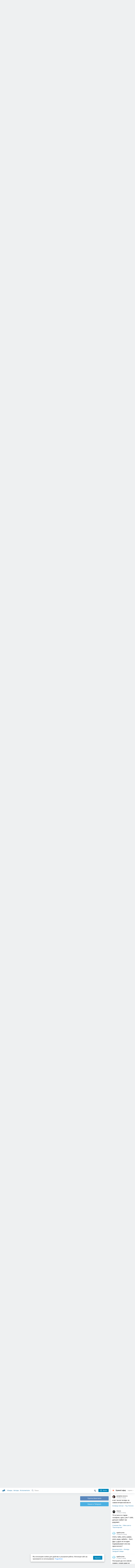

--- FILE ---
content_type: text/html; charset=utf-8
request_url: https://akniga.org/bratya-strugackie-piknik-na-obochine?comment1231762
body_size: 110302
content:
<!doctype html>
<html>


            
            

                    
    



<head>
    
        <meta charset="utf-8">
        <meta name="description" content="Слушайте аудиокнигу 'Пикник на обочине' онлайн, читает Гульдан Михаил. Сюжет знаменитой повести «Пикник на обочине» разворачивается вокруг так называемой Зоны, образовавшейся на Земле после вторжения">
        <meta name="keywords" content="аудиокнига, слушать онлайн, Пикник на обочине, Фантастика, фэнтези, Стругацкий Аркадий,Стругацкий Борис, Сталкер (Пикник на обочине)">
        <meta name="viewport" content="width=device-width, initial-scale=1.0, viewport-fit=cover, user-scalable=no">
        <meta name="robots" content="index,follow">
        <meta name="theme-color" content="#426380">

        <title>Пикник на обочине - слушать аудиокнигу онлайн | Стругацкий Аркадий,Стругацкий Борис</title>

        
                    <link rel="alternate" type="application/rss+xml" href="https://akniga.org/rss/comments/1961/" title="Стругацкие Аркадий и Борис – Пикник на обочине">
        
        
                    <link rel="canonical" href="https://akniga.org/bratya-strugackie-piknik-na-obochine" />
        
        
        
                <link rel="preload" as="image" href="https://akniga.org/uploads/media/topic/2019/03/22/10/preview/920e13b861a3411d9aa4_400x.jpg">
        <link rel="preload" href="https://akniga.org/application/frontend/skin/acl/assets/fonts/firaSans-medium.woff2" as="font" crossorigin="crossorigin" type="font/woff2">
    
    <link rel="stylesheet" type="text/css" href="https://akniga.org/application/tmp/templates/cache/acl/4379279ed3d1db5d4930abf0187a6c4e.css?v=112" />

    
        <link rel="search" type="application/opensearchdescription+xml" href="https://akniga.org/search/opensearch/" title="Аудиокниги Клуб - Слушаем Онлайн!" />
    <script>(function(window, document, undefined) {var DOMReady = function(onInteractive, onComplete) {document.onreadystatechange = function() {var state = document.readyState;if (state === 'interactive' && onInteractive !== undefined) {onInteractive();}if (state === 'complete' && onComplete !== undefined) {onComplete();}};};var loadSymbols = function (callback) {var req = new XMLHttpRequest();req.onload = function (e) {var svgContainer = document.createElement('div');var svg = document.implementation.createHTMLDocument('');svgContainer.style.position = 'absolute';svgContainer.style.width = 0;svgContainer.style.height = 0;svgContainer.style.overflow = 'hidden';svgContainer.style.zIndex = -9999;svg.body.innerHTML = e.target.response;svgContainer.appendChild(svg.body.firstElementChild);document.body.appendChild(svgContainer);svg = null;if (callback!==undefined) callback();};req.open('GET', 'https://akniga.org/application/frontend/skin/acl/assets/symbols_v2.svg?v4', true);req.responseType = 'text';req.send();};DOMReady(function() {loadSymbols(function() {});});})(window, document);</script>
    <style type="text/css">@font-face {font-family:'Fira Sans';font-display: swap;font-style:normal;font-weight:500;src:url(https://akniga.org/application/frontend/skin/acl/assets/fonts/firaSans-medium.eot);src:local("Fira Sans Medium"),local("FiraSans-Medium"),url(https://akniga.org/application/frontend/skin/acl/assets/fonts/firaSans-medium.eot?#iefix) format("embedded-opentype"),url(https://akniga.org/application/frontend/skin/acl/assets/fonts/firaSans-medium.woff2) format("woff2"),url(https://akniga.org/application/frontend/skin/acl/assets/fonts/firaSans-medium.woff) format("woff"),url(https://akniga.org/application/frontend/skin/acl/assets/fonts/FiraSans/firaSans-medium.ttf) format("truetype")}</style>


        <link rel="shortcut icon" href="https://akniga.org/application/frontend/skin/acl/assets/images/favicons/favicon.ico?v3">
        <link rel="manifest" href="https://akniga.org/application/frontend/skin/acl/assets/manifest.json?v7">

        
    

                                        
            <script src="https://cdn.adfinity.pro/code/akniga.org/adfinity.js" async></script>
                    <script type="text/javascript">
            (function(e, x, pe, r, i, me, nt){
            e[i]=e[i]||function(){(e[i].a=e[i].a||[]).push(arguments)},
            me=x.createElement(pe),me.async=1,me.src=r,nt=x.getElementsByTagName(pe)[0],me.addEventListener('error',function(){function cb(t){t=t[t.length-1],'function'==typeof t&&t({flags:{}})};Array.isArray(e[i].a)&&e[i].a.forEach(cb);e[i]=function(){cb(arguments)}}),nt.parentNode.insertBefore(me,nt)})
            (window, document, 'script', 'https://abt.s3.yandex.net/expjs/latest/exp.js', 'ymab');
            ymab('metrika.22013362', 'init'/*, {clientFeatures}, {callback}*/);
            </script>
                  
    

    

    <link rel="apple-touch-icon" href="https://akniga.org/application/frontend/skin/acl/assets/images/logo-square.png">


    <meta property="og:site_name" content="Аудиокниги Клуб - Слушаем Онлайн!" />
<meta property="og:type" content="article" />
<meta property="og:title" content="Пикник на обочине - слушать аудиокнигу онлайн | Стругацкий Аркадий,Стругацкий Борис" />
<meta property="og:description" content="Слушайте аудиокнигу 'Пикник на обочине' онлайн, читает Гульдан Михаил. Сюжет знаменитой повести «Пикник на обочине» разворачивается вокруг так называемой Зоны, образовавшейся на Земле после вторжения" />
<meta property="og:url" content="https://akniga.org/bratya-strugackie-piknik-na-obochine" />
<meta property="article:published_time" content="2011-11-01T00:18:55+04:00" />
<meta property="og:image" content="https://akniga.org/uploads/media/topic/2019/03/22/10/preview/920e13b861a3411d9aa4_400x.jpg" />
<script type="text/javascript">
    var REALTIME_OPTIONS = {
        server_address: 'https://realtime.akniga.org:9293/realtime',
        client_timeout: 120
    };
</script><script type="text/javascript">
    var TALK_OPTIONS = {
        current_user_realtime_channel: '',
        comment_live_block_realtime_channel: 'comment_live_block'
    };
</script>

</head>


    
    

<body class="layout layout--user-role-guest layout--user-role-not-admin  " >
    
    

    
    
    
    

<header class="header__main" data-shop="1">

  <div class="container__main">

    <a href="https://akniga.org/" class="logo__main">
      
      <svg class="icon icon-logo" viewBox="0 0 512 512"><path d="M315.015 84.967s-62.876 78.464-123.742 101.181l53.838 144.319c60.873-22.697 159.7-4.791 159.7-4.791l30.703-11.454-89.796-240.71-30.703 11.455zM22.92 331.154c9.712 25.011 27.728 41.285 40.64 36.468l-33.814-90.643c-12.912 4.817-15.868 28.914-6.826 54.175zM168.344 196.415l-103.9 38.76c-16.327 6.091-24.926 22.941-18.835 39.268l31.599 84.706c6.091 16.327 23.892 24.145 40.219 18.054l42.543-15.871.002.006c0-.001.045-.021.178-.071 22.665-8.455 47.561 2.216 57.634 23.673l.326-.122 10.321 27.668 25.823-9.633-78.049-209.221c-2.971.484-5.392 1.862-7.861 2.783z"/><path d="M469.759 163.819c1.325 3.551-.497 7.54-4.047 8.864l-47.957 17.89c-3.551 1.325-7.54-.497-8.864-4.047l-.344-.922c-1.325-3.551.497-7.54 4.047-8.864l47.957-17.89c3.551-1.325 7.54.497 8.864 4.047l.344.922zM446.947 103.983c1.953 3.248.893 7.503-2.355 9.456l-43.868 26.373c-3.248 1.953-7.503.893-9.456-2.355l-.507-.844c-1.953-3.248-.893-7.503 2.355-9.456l43.868-26.373c3.248-1.953 7.503-.893 9.456 2.355l.507.844zM491.366 223.053c-.652-3.733-4.239-6.255-7.973-5.603l-50.423 8.802c-3.733.652-6.255 4.239-5.603 7.973l.169.97c.652 3.733 4.239 6.255 7.973 5.603l50.423-8.802c3.733-.652 6.255-4.239 5.603-7.973l-.169-.97z"/></svg>

    </a>

    <div class="menu__mobile js-events-counter">
      
      <svg class="icon" viewBox="0 0 7 4"><path d="M3.5 2.621L5.977.145a.504.504 0 0 1 .705.001.494.494 0 0 1 .002.706L3.852 3.684a.493.493 0 0 1-.354.143.47.47 0 0 1-.35-.143L.316.852A.504.504 0 0 1 .318.146a.494.494 0 0 1 .705-.001L3.5 2.62z"/></svg>
            <span class="bubble pj-update hidden">0</span>
    </div>

    <div class="header-title item__mobile">
      <span class="header-title-text">Книга</span>
      
      <svg class="icon scroll-to-top" viewBox="0 0 1792 1792"><path d="M1675 971q0 51-37 90l-75 75q-38 38-91 38-54 0-90-38l-294-293v704q0 52-37.5 84.5T960 1664H832q-53 0-90.5-32.5T704 1547V843l-294 293q-36 38-90 38t-90-38l-75-75q-38-38-38-90 0-53 38-91l651-651q35-37 90-37 54 0 91 37l651 651q37 39 37 91z"/></svg>
    </div>

    <div class="menu__nav">
         <div class="container__remaining-width">
            <a href="https://akniga.org/sections/">Жанры</a>
            <a href="https://akniga.org/authors/">Авторы</a>
            <a href="https://akniga.org/performers/">Исполнители</a>
         </div>
           <form action="https://akniga.org/search/books" method="get" class="ls-search-form menu__search js-menu-search">
             <button type="submit" class="button-search">
               
               <svg class="icon icon-search" viewBox="0 0 14 14"><g><g transform="translate(-69 -18)"><path d="M82.77 31.8a.77.77 0 0 1-.53.2c-.21 0-.4-.08-.55-.23l-3.48-3.49a5.94 5.94 0 0 1-3.36 1.02A5.76 5.76 0 0 1 69 23.65 5.76 5.76 0 0 1 74.85 18a5.76 5.76 0 0 1 5.86 5.65c0 1.34-.49 2.62-1.37 3.64l3.45 3.46c.29.3.28.76-.02 1.04zm-12.24-8.15c0 2.3 1.94 4.18 4.32 4.18a4.26 4.26 0 0 0 4.33-4.18c0-2.3-1.94-4.18-4.33-4.18a4.26 4.26 0 0 0-4.32 4.18z" /></g></g></svg>
             </button>
             <input type="text" class="ls-field-input ls-search-form-input" name ='q' placeholder="Поиск"></input>
             <div class="button-close">
               <svg class="icon icon-close" xmlns="http://www.w3.org/2000/svg"><use xlink:href="#close-button"></use></svg>
             </div>
         </form>


         
         
         <div class="button-comments item__mobile">
           
           <svg class="icon icon-comments" viewBox="0 0 17 14"><path d="M15.48 2.9A7.5 7.5 0 0 0 12.46.78 10.9 10.9 0 0 0 8.29 0C6.8 0 5.4.26 4.13.78A7.5 7.5 0 0 0 1.1 2.9a4.38 4.38 0 0 0-.27 5.5c.56.8 1.32 1.46 2.29 2a5.76 5.76 0 0 1-1.08 2.06 146.05 146.05 0 0 0-.68.74l-.06.08-.06.08c-.03.04-.05.07-.04.08l-.02.1c-.02.04-.01.08 0 .1.03.12.08.2.15.26.08.07.16.1.25.1a10.17 10.17 0 0 0 5.36-2.4c.46.04.91.07 1.34.07 1.51 0 2.9-.26 4.17-.78a7.5 7.5 0 0 0 3.02-2.13 4.5 4.5 0 0 0 1.1-2.93 4.5 4.5 0 0 0-1.1-2.93z" fill-rule="nonzero"/></svg>

          </div>
    </div>

      
    <div class="search__content" style="display: none;"></div>

        <div class="button--login ls-button ls-button-submit js-button-login pull-right">
      <svg class="icon icon-user" xmlns="http://www.w3.org/2000/svg"><use xlink:href="#user-button"></use></svg>
      Войти
    </div>
    <div class="menu__icons">
      <a href="#" title="Ночная тема" class="link__book button--night">
        <svg class="icon icon--moon" xmlns="http://www.w3.org/2000/svg"><use xlink:href="#moon"></use></svg>
      </a>
    </div>
      </div>
  <div class="caption--show js-side-hide"><svg class="icon icon-arrow-left" xmlns="http://www.w3.org/2000/svg"><use xlink:href="#arrow-small"></use></svg> Эфир</div>
</header>




<div class="player__wrapper--fade"></div>
<div id="privacy-banner" class="privacy-banner-desktop">
    <div class="privacy-text">
    Мы используем cookies для удобства и улучшения работы. Используя сайт, вы принимаете их использование.
    <a href="/page/policy/" target="_blank">Подробнее</a>
    </div>
    <button class="ls-button ls-button--primary js-privacy-accept">Принять</button>
</div>
<div class="navbar">
  
  <div id="privacy-banner" >
    <div class="privacy-text">
    Мы используем cookies для удобства и улучшения работы. Используя сайт, вы принимаете их использование.
    <a href="/page/policy/" target="_blank">Подробнее</a>
    </div>
    <button class="ls-button ls-button--primary js-privacy-accept">Принять</button>
</div>

  <div class="menu__player--wrapper unloaded">
      <a class="link__action link__backtobook item__mobile tap-link"  href="#">
        <svg class="icon icon-arrow-left" xmlns="http://www.w3.org/2000/svg"><use xlink:href="#arrow-small"></use></svg>
        К описанию
      </a>
      <div class="link__close item__mobile js-close-player">
        <svg class="icon icon-close" xmlns="http://www.w3.org/2000/svg"><use xlink:href="#close-button"></use></svg>
      </div>
      <div class="player__wrapper ">
        <div class="container__remaining-width player__sliders">
            <div class="player__volume">
              <svg class="icon" xmlns="http://www.w3.org/2000/svg"><use xlink:href="#volume"></use></svg>
              <span class="volume_value">100%</span>
              <span class="player__slider"></span>
            </div>
            <div class="player__speed">
              <span class="speed_value">1x</span>
              <span class="player__slider"></span>
            </div>
            <div class="player__timer">
              <svg class="icon" xmlns="http://www.w3.org/2000/svg"><use xlink:href="#timer"></use></svg>
            </div>
        </div>
        <div class="container__remaining-width player__desktop">
            <div class="player__picture button__player--play">
              <svg class="icon icon-pause" xmlns="http://www.w3.org/2000/svg"><use xlink:href="#pause_button_c"></use></svg>
              <svg class="icon icon-play" xmlns="http://www.w3.org/2000/svg"><use xlink:href="#play_button_c"></use></svg>
              
            </div>
            <div class="player__title">
            <span class="player__title--main">
                <span class="wrapper"></span>
            <span class="player__title--small book--chapter-current"></span>
            </div>
        </div>
          </div>
      <div class="menu__player--menu"></div>
    <div class="menu__player--block">
      <div class="menu__player--content">
        <div class="menu__player--content-small">
            <div class="tooltips"></div>
            <span class="book--chapter-current-title"></span>

            <div class="book__player--progress">
              <span class="menu__player--content--time player-time-current">00:00</span>
              <span class="menu__player--content--time player-time-duration">--:--</span>
              <span class="progress__bar progress__bar--player"></span>
            </div>
            <div class="jpl empty">
              <audio preload="auto"></audio>
            </div>
            <div class="full-width player--buttons">
              <button class="button__player button__player--back">
                <svg class="icon" xmlns="http://www.w3.org/2000/svg"><use xlink:href="#chapter_skip_back"></use></svg>
              </button>
              <button class="button__player button__player--back-text">
                <svg class="icon" xmlns="http://www.w3.org/2000/svg"><use xlink:href="#time_skip_back"></use></svg>
                <span>15 c</span>
              </button>
              <button class="button__player button__player--play">
                <svg class="icon icon-play" xmlns="http://www.w3.org/2000/svg"><use xlink:href="#play_button"></use></svg>
                <svg class="icon   icon-pause" xmlns="http://www.w3.org/2000/svg"><use xlink:href="#pause_button"></use></svg>
                
              </button>
              <button class="button__player button__player--forward-text">
                <span>15 c</span>
                <svg class="icon" xmlns="http://www.w3.org/2000/svg"><use xlink:href="#time_skip_forward"></use></svg>
              </button>
              <button class="button__player button__player--forward">
                <svg class="icon" xmlns="http://www.w3.org/2000/svg"><use xlink:href="#chapter_skip_forward"></use></svg>
              </button>
            </div>
          </div>
          <div class="full-width">
            <div class="container__remaining-width pull-left js-book-data"></div>
            <a class="ls-button link__backtobook item__desktop" href="#">
              <svg class="icon icon--history" xmlns="http://www.w3.org/2000/svg"><use xlink:href="#contents"></use></svg>
              К описанию
            </a>
            <div class="container__remaining-width">
              <button class="button__open full-width">Главы
                <svg class="icon icon-arrow" xmlns="http://www.w3.org/2000/svg"><use xlink:href="#arrow-small"></use></svg>
              </button>
            </div>
          </div>
          <div class="full-width menu__player--content-chapters player--chapters">
            <div class="mobile__title--chapters">Список глав</div>
                  <div class="mobile__button--close mobile__button--close--chapters">
                    <svg class="icon icon-close" xmlns="http://www.w3.org/2000/svg"><use xlink:href="#close-button"></use></svg>
                  </div>
                  <div class="global__popup--content">
                    <div class="chapter__default">
                    <div class="chapter__default--time">--:--</div>
                    <div class="chapter__default--title"></div>
                    </div>
                  </div>
          </div>
        </div>
    </div>
  </div>
  <div class="player__wrapper--bar unloaded">
    <div class="player__wrapper--bar--image button__player--play">
      <div class="player__picture"></div>
      <svg class="icon icon-pause" xmlns="http://www.w3.org/2000/svg"><use xlink:href="#pause_button_c"></use></svg>
      <svg class="icon icon-play" xmlns="http://www.w3.org/2000/svg"><use xlink:href="#play_button_c"></use></svg>
      <div class="percent-number"><span></span></div>
      
  </div>
  <div>
    <span class="player__wrapper--bar--caption"></span>
    <span class="player__wrapper--bar--author"></span>
  </div>
  
  <svg class="icon button-open icon-arrow-up" xmlns="http://www.w3.org/2000/svg"><use xlink:href="#arrow-small"></use></svg>
</div>
</div>



<div class="mobile__popup mobile__popup--speed">
     <div class="mobile__popup--content">
       <span class="mobile__popup--content--caption">Скорость чтения</span>
       <span class="mobile__popup--speed--slider progress__bar"></span>
       <div class="speed_controls">
         <span val="minus" class="speed__control icon-minus"><svg class="icon" xmlns="http://www.w3.org/2000/svg"><use xlink:href="#minus-icon"></use></svg></span>
         <span class="speed_value">1x</span>
         <span val="plus" class="speed__control icon-plus"><svg class="icon" xmlns="http://www.w3.org/2000/svg"><use xlink:href="#plus-icon"></use></svg></span>
      </div>
   </div>
   <div class="mobile__popup--button mobile__popup--button--save">
        Сохранить изменения
   </div>
</div>

<div class="mobile__popup mobile__popup--timer">
     <div class="mobile__popup--content">
       <span class="mobile__popup--content--caption">Таймер сна</span>
     <span class="mobile__popup--content--caption-small">Чтение остановится через</span>
     <div class="timer__wrapper">
        <div class="timer__wrapper__wrapper timer__hours" data-val="0">
          <span val="minus" class="timer__control icon-minus"><svg class="icon" xmlns="http://www.w3.org/2000/svg"><use xlink:href="#minus-icon"></use></svg></span>
          <span val="plus" class="timer__control icon-plus"><svg class="icon" xmlns="http://www.w3.org/2000/svg"><use xlink:href="#plus-icon"></use></svg></span>
          <span class="timer__text ">0 <span>часов</span></span>
        </div>
        <div class="timer__wrapper__wrapper timer__minutes" data-val="20">
          <span val="minus" class="timer__control icon-minus"><svg class="icon" xmlns="http://www.w3.org/2000/svg"><use xlink:href="#minus-icon"></use></svg></span>
          <span val="plus" class="timer__control icon-plus"><svg class="icon" xmlns="http://www.w3.org/2000/svg"><use xlink:href="#plus-icon"></use></svg></span>
          <span class="timer__text">20 <span>минут</span></span>
        </div>
     </div>
     <span class="mobile__popup--content--button button-start">Включить таймер</span>
   </div>
   
     <div class="mobile__popup--button mobile__button--close">
        Закрыть
   </div>
</div>




    
    <main class="container__main">
      
        
                   
        



<div class="container__ad ad1">
  <noindex>
                    <div class="adfinity_block_16264"></div>
              </noindex>
</div>

    

          <div class="content__main__articles  content__article">

              

              
              

              
              
              
              
              
                                  
                                            
                                                            

              
              
    
    



    
            











<article class="ls-topic js-topic"
data-target-id="1961"
data-bid="9876"
itemscope itemtype="http://schema.org/Book">



  
   
  

  
  


    <div class="content__main__book--item content__main__book--item--main js-book-page playlist--show">
            <div class="full-width book--header">
          <div class="caption__article-main-mobile--container">
            <h1 class="caption__article-main">Стругацкий Аркадий, Стругацкий Борис - Пикник на обочине</h1>
            <div class="caption__article-title hidden" itemprop="name">Пикник на обочине</div>
                          <a href="https://akniga.org/author/%D0%A1%D1%82%D1%80%D1%83%D0%B3%D0%B0%D1%86%D0%BA%D0%B8%D0%B9%20%D0%90%D1%80%D0%BA%D0%B0%D0%B4%D0%B8%D0%B9" class="link__action caption__article-author">
                Стругацкий Аркадий
              </a>
                      </div>

          
          

          
                      <span class="age--limit ">18+</span>
                                    <span class="caption__article-duration link__action--label--listen wrapper--history-menu" data-bid="9876" >
                                  <svg class="icon icon-percent" viewBox="0 0 14 14"><path d="M6.94 0a6.95 6.95 0 1 0 .02 13.9A6.95 6.95 0 0 0 6.94 0zm0 12.4a5.47 5.47 0 1 1 .01-10.94 5.47 5.47 0 0 1-.01 10.94zm3.62-5.67H7.44V2.98a.57.57 0 0 0-1.14 0V7.3c0 .31.25.57.57.57h3.69a.57.57 0 0 0 0-1.14z" fill="#afbbc7" fill-rule="nonzero"/></svg>
                                
                <span class="percent-number"><span class="hours">6 часов</span> <span class="minutes">18 минут</span></span>
                              </span>
                                                                <span class="caption__article-main--additional item__desktop">
              <a href="#titles">Еще 1 название</a>
            </span>
                                <span class="caption__article-main--additional item__desktop">
              <a href="#alternatives">Еще 3 озвучки</a>
            </span>
                    
                    

      </div>




      
      <div class="book--table">
        <div class="container__remaining-width book--cover">
          <div class="cover__wrapper--image book-id-9876" oncontextmenu="return false;">
                           
                <img src="https://akniga.org/uploads/media/topic/2019/03/22/10/preview/920e13b861a3411d9aa4_400x.jpg" class="loaded" alt="Пикник на обочине" />
            
                           <div style="display:none;" class="mobile__button--play button__player--play player-loading button__player--bookpage--play button__player--play-9876 player-loading">
                 <svg class="icon icon-pause" xmlns="http://www.w3.org/2000/svg"><use xlink:href="#pause_button_c"></use></svg>
                 <svg class="icon icon-play" xmlns="http://www.w3.org/2000/svg"><use xlink:href="#play_button_c"></use></svg>
                 <div class="player-loader"><span></span><span></span><span></span></div>
                 <svg viewBox="0 0 36 36" class="circular-chart hidden">
                  <path class="circle-path" stroke-dasharray="0, 100" d="M18 2.0845 a 15.9155 15.9155 0 0 1 0 31.831 a 15.9155 15.9155 0 0 1 0 -31.831"></path>
                 </svg>
               </div>

             
          </div>
        </div>
        <div class="container__remaining-width book--player  book-id-9876">
                        <div class="full-width content__main__book--item--content--player">
                      <div class="container__remaining-width player--buttons player--buttons-book player--buttons-onefile">
                            
                            <button class="button__player button__player--back-text">
                              <svg class="icon" viewBox="0 0 9 9"><path d="M2.18 4.5l3.18-3.37A.5.5 0 0 0 5.5.8a.5.5 0 0 0-.14-.35L5.1.14a.45.45 0 0 0-.66 0L.63 4.15a.5.5 0 0 0-.13.35c0 .13.05.26.14.35l3.78 4a.45.45 0 0 0 .66 0l.28-.29c.18-.2.18-.5 0-.7L2.18 4.5z"/><path d="M5.84 4.5L8.4 1.88c.07-.07.11-.17.11-.27s-.04-.2-.1-.27l-.23-.23a.36.36 0 0 0-.53 0L4.61 4.23a.39.39 0 0 0-.11.27c0 .1.04.2.1.27L7.65 7.9a.36.36 0 0 0 .53 0l.22-.23a.4.4 0 0 0 0-.54L5.84 4.5z" opacity=".5"/></svg>
                              
                              <span>15 c</span>
                            </button>
                            <button class="button__player button__player--play button__player--bookpage--play button__player--play-9876">
                              <svg class="icon icon-play" viewBox="0 0 11 14"><path d="M0 12.2V1.8A1.73 1.73 0 0 1 2.71.38l7.5 5.2a1.73 1.73 0 0 1 0 2.84l-7.5 5.2A1.73 1.73 0 0 1 0 12.2z" fill-rule="nonzero"></path></svg>
                              
                              <svg class="icon icon-pause" xmlns="http://www.w3.org/2000/svg"><use xlink:href="#pause_button"></use></svg>
                              <div class="player-loader"><span></span><span></span><span></span></div>
                            </button>
                            <button class="button__player button__player--forward-text">
                              <span>15 c</span>
                              
                              <svg class="icon" viewBox="0 0 9 9"><path d="M6.82 4.5L3.64 1.13A.5.5 0 0 1 3.51.8a.5.5 0 0 1 .13-.35l.28-.3a.45.45 0 0 1 .66 0l3.78 4.01c.08.1.13.22.13.35a.5.5 0 0 1-.13.35l-3.78 4a.45.45 0 0 1-.65 0l-.28-.29a.51.51 0 0 1 0-.7L6.82 4.5z"/><path d="M3.16 4.5L.6 1.88a.39.39 0 0 1-.11-.27c0-.1.04-.2.1-.27l.23-.23a.36.36 0 0 1 .53 0l3.03 3.12c.07.07.11.17.11.27s-.04.2-.1.27L1.35 7.9a.36.36 0 0 1-.53 0l-.22-.23a.4.4 0 0 1 0-.54L3.16 4.5z" opacity=".5"/></svg>
                            </button>
                            <button class="button__player button__player--speed player__speed speed_value" data-bid="9876">1x</button>
                            
                      </div>
                        <div class="container__remaining-width">
                          <div class="volume__hor item__desktop">
                              <svg class="icon" xmlns="http://www.w3.org/2000/svg"><use xlink:href="#volume"></use></svg>
                              <div class="volume_value">100%</div>
                          </div>
                          <div class="speed__hor item__desktop">
                            <div class="speed_value">Скорость</div>
                          </div>
                          <div class="player__timer">
                            <svg class="icon" xmlns="http://www.w3.org/2000/svg"><use xlink:href="#timer"></use></svg>
                          </div>
                        </div>


                        <div class="bookpage--chapters player--chapters" data-bid="9876">

                                                                                                                                                                          <div class="chapter__default chapter__current" data-pos="0" data-id="0">
                                      <div class="chapter__default--time"><span><span class="player-time-current">00:00</span> / </span>08:34</div>
                                      
                                      <div class="chapter__default--title">0101</div>
                                      <div class="chapter__default--progress"></div>                                    </div>
                                                                                                            <div class="chapter__default " data-pos="514" data-id="1">
                                      <div class="chapter__default--time">15:24</div>
                                      
                                      <div class="chapter__default--title">0201</div>
                                                                          </div>
                                                                                                            <div class="chapter__default " data-pos="1438" data-id="2">
                                      <div class="chapter__default--time">15:19</div>
                                      
                                      <div class="chapter__default--title">0202</div>
                                                                          </div>
                                                                                                            <div class="chapter__default " data-pos="2357" data-id="3">
                                      <div class="chapter__default--time">15:41</div>
                                      
                                      <div class="chapter__default--title">0203</div>
                                                                          </div>
                                                                                                            <div class="chapter__default " data-pos="3298" data-id="4">
                                      <div class="chapter__default--time">14:11</div>
                                      
                                      <div class="chapter__default--title">0204</div>
                                                                          </div>
                                                                                                            <div class="chapter__default " data-pos="4149" data-id="5">
                                      <div class="chapter__default--time">14:19</div>
                                      
                                      <div class="chapter__default--title">0205</div>
                                                                          </div>
                                                                                                            <div class="chapter__default " data-pos="5008" data-id="6">
                                      <div class="chapter__default--time">15:55</div>
                                      
                                      <div class="chapter__default--title">0206</div>
                                                                          </div>
                                                                                                            <div class="chapter__default " data-pos="5963" data-id="7">
                                      <div class="chapter__default--time">16:22</div>
                                      
                                      <div class="chapter__default--title">0301</div>
                                                                          </div>
                                                                                                            <div class="chapter__default " data-pos="6945" data-id="8">
                                      <div class="chapter__default--time">14:14</div>
                                      
                                      <div class="chapter__default--title">0302</div>
                                                                          </div>
                                                                                                            <div class="chapter__default " data-pos="7799" data-id="9">
                                      <div class="chapter__default--time">15:41</div>
                                      
                                      <div class="chapter__default--title">0303</div>
                                                                          </div>
                                                                                                            <div class="chapter__default " data-pos="8740" data-id="10">
                                      <div class="chapter__default--time">15:34</div>
                                      
                                      <div class="chapter__default--title">0304</div>
                                                                          </div>
                                                                                                            <div class="chapter__default " data-pos="9674" data-id="11">
                                      <div class="chapter__default--time">13:55</div>
                                      
                                      <div class="chapter__default--title">0305</div>
                                                                          </div>
                                                                                                            <div class="chapter__default " data-pos="10509" data-id="12">
                                      <div class="chapter__default--time">14:01</div>
                                      
                                      <div class="chapter__default--title">0306</div>
                                                                          </div>
                                                                                                            <div class="chapter__default " data-pos="11350" data-id="13">
                                      <div class="chapter__default--time">14:13</div>
                                      
                                      <div class="chapter__default--title">0401</div>
                                                                          </div>
                                                                                                            <div class="chapter__default " data-pos="12203" data-id="14">
                                      <div class="chapter__default--time">14:58</div>
                                      
                                      <div class="chapter__default--title">0402</div>
                                                                          </div>
                                                                                                            <div class="chapter__default " data-pos="13101" data-id="15">
                                      <div class="chapter__default--time">16:30</div>
                                      
                                      <div class="chapter__default--title">0403</div>
                                                                          </div>
                                                                                                            <div class="chapter__default " data-pos="14091" data-id="16">
                                      <div class="chapter__default--time">15:40</div>
                                      
                                      <div class="chapter__default--title">0404</div>
                                                                          </div>
                                                                                                            <div class="chapter__default " data-pos="15031" data-id="17">
                                      <div class="chapter__default--time">15:05</div>
                                      
                                      <div class="chapter__default--title">0405</div>
                                                                          </div>
                                                                                                            <div class="chapter__default " data-pos="15936" data-id="18">
                                      <div class="chapter__default--time">15:15</div>
                                      
                                      <div class="chapter__default--title">0406</div>
                                                                          </div>
                                                                                                            <div class="chapter__default " data-pos="16851" data-id="19">
                                      <div class="chapter__default--time">15:38</div>
                                      
                                      <div class="chapter__default--title">0407</div>
                                                                          </div>
                                                                                                            <div class="chapter__default " data-pos="17789" data-id="20">
                                      <div class="chapter__default--time">16:01</div>
                                      
                                      <div class="chapter__default--title">0501</div>
                                                                          </div>
                                                                                                            <div class="chapter__default " data-pos="18750" data-id="21">
                                      <div class="chapter__default--time">15:22</div>
                                      
                                      <div class="chapter__default--title">0502</div>
                                                                          </div>
                                                                                                            <div class="chapter__default " data-pos="19672" data-id="22">
                                      <div class="chapter__default--time">15:50</div>
                                      
                                      <div class="chapter__default--title">0503</div>
                                                                          </div>
                                                                                                            <div class="chapter__default " data-pos="20622" data-id="23">
                                      <div class="chapter__default--time">11:33</div>
                                      
                                      <div class="chapter__default--title">0504</div>
                                                                          </div>
                                                                                                            <div class="chapter__default " data-pos="21315" data-id="24">
                                      <div class="chapter__default--time">15:03</div>
                                      
                                      <div class="chapter__default--title">0505</div>
                                                                          </div>
                                                                                                            <div class="chapter__default " data-pos="22218" data-id="25">
                                      <div class="chapter__default--time">07:39</div>
                                      
                                      <div class="chapter__default--title">0506</div>
                                                                          </div>
                                                                      
                                                                                     </div>
              </div>
                    



      </div>

    </div>


    
    <div class="book--bottom">
      <div class="cover__wrapper--buttons">
        








    


<div class="ls-counter ls-favourite ls-favourite--has-counter   ls-topic-favourite"
     data-param-i-target-id="1961"
     data-type="topic"
     title="Добавить в избранное"
     >

    
      <svg class="icon icon-star" xmlns="http://www.w3.org/2000/svg"><use xmlns:xlink="http://www.w3.org/1999/xlink" xlink:href="#star_empty"></use></svg>
      
      <span class="counter-number ls-favourite-count js-favourite-count" >
        2K
      </span>
</div>

        














                
    


    


<div class="ls-vote ls-vote-body ls-vote--count-positive ls-vote--not-voted ls-vote--default  js-vote-topic"  data-param-i-target-id="1961" data-type="topic">
    
        
            
              
              

                <div class="ls-vote-item ls-vote-item-up  ls-counter " title="" data-vote-value="1">
                  <svg class="icon" xmlns="http://www.w3.org/2000/svg"><use xlink:href="#like_empty"></use></svg>
                  <span class="counter-number js-vote-rating-up">860</span>
                </div>
                

              
                              <div class="ls-vote-item ls-vote-item-down  ls-counter " title="" data-vote-value="-1">
                  <svg class="icon" xmlns="http://www.w3.org/2000/svg"><use xlink:href="#dislike_empty"></use></svg>
                                  </div>
              
              

        
</div>

      </div>

            <div class="top-comments item__desktop">
                  <div class="carousel-comments">
                            <a href="#comment32368" class="content__main__book--item--comment content__main__book--item--comment-text">
                      <img class="content__main__book--item--comment-avatar" src="https://akniga.org/uploads/images/users/000/068/351/2020/06/07/avatar-user-68351_64x64crop.jpg?112918">
                      «Стругацкие — эталон фантастики.  
Прекрасный язык. Динамичные сюжеты. Глубочайший...»
                </a>
                            <a href="#comment27866" class="content__main__book--item--comment content__main__book--item--comment-text">
                      <img class="content__main__book--item--comment-avatar" src="https://akniga.org/uploads/images/users/000/024/420/2019/03/22/avatar-user-24420_64x64crop.jpg?182812">
                      «Конец потряс… Сильно. Очень.  
&quot; А ведь если не ты, то кто?&quot;… 
Чтец...»
                </a>
                            <a href="#comment474869" class="content__main__book--item--comment content__main__book--item--comment-text">
                      <img class="content__main__book--item--comment-avatar" src="https://akniga.org/uploads/images/users/000/259/555/2019/03/22/avatar-user-259555_64x64crop.jpg?212141">
                      ««Ты должен сотворить добро из зла, потому что больше не из чего его сделать...» Эпиграф...»
                </a>
                            <a href="#comment19037" class="content__main__book--item--comment content__main__book--item--comment-text">
                      <img class="content__main__book--item--comment-avatar" src="https://akniga.org/uploads/images/users/000/037/880/2020/08/24/avatar-user-37880_64x64crop.jpg?164640">
                      «Интересная книга. Фильм Тарковского «Сталкер» (снятый по книге) отличается от сюжетной...»
                </a>
                            <a href="#comment613401" class="content__main__book--item--comment content__main__book--item--comment-text">
                      <img class="content__main__book--item--comment-avatar" src="https://akniga.org/uploads/images/users/000/211/282/2024/03/19/avatar-user-211282_64x64crop.jpg?221537">
                      «Эта книга общепризнанный шедевр!!! И решено это не сейчас и не нами!!! Она вне...»
                </a>
                      </div>
          <div class="slick-prev"><svg class="icon icon-arrow icon-arrow-left" xmlns="http://www.w3.org/2000/svg"><use xlink:href="#arrow-small"></use></svg></div>
          <div class="slick-next"><svg class="icon icon-arrow icon-arrow-right" xmlns="http://www.w3.org/2000/svg"><use xlink:href="#arrow-small"></use></svg></div>
              </div>
      
            <a href="#comments" class="link__action link__action--comments tap-link no-pjax">
        <svg class="icon icon-comments" xmlns="http://www.w3.org/2000/svg"><use xlink:href="#comments-icon"></use></svg>
                 247 комментариев
              </a>
      
            <div class="link__action link__action--showall tap-link item__mobile js-playlist-show" data-mode="1">
        <svg class="icon" xmlns="http://www.w3.org/2000/svg"><use xlink:href="#contents"></use></svg>
        <span>Скрыть главы</span>
      </div>
      
      </div>
    

    


  </div>




  <div class="content__main__book--item">
      <div class="full-width">
                                <a href="https://akniga.org/section/fantasy/" class="section__title">
              <img src="https://akniga.org/uploads/images/blogs/000/000/021/2019/03/23/avatar-blog-21_48x48crop.png" />              Фантастика, фэнтези
            </a>
        
        <span class="link__action--label link__action--label--views pull-right">
          <svg class="icon" xmlns="http://www.w3.org/2000/svg"><use xlink:href="#views"></use></svg>
          1M
        </span>

      </div>
    

      
                  <div class="full-width ">
            <div class="caption__article--about-block about-author">
        <div class="content__main__book--item--caption">
          Авторы        </div>
        <span class="content__article--about-content about-author">
                                                    <div class="tooltip__wrapper ">
    <a rel="author" class="link__author" href="https://akniga.org/author/%D0%A1%D1%82%D1%80%D1%83%D0%B3%D0%B0%D1%86%D0%BA%D0%B8%D0%B9%20%D0%90%D1%80%D0%BA%D0%B0%D0%B4%D0%B8%D0%B9/">
            <span itemprop="author">Стругацкий Аркадий</span>
    </a>
    <div class="tooltip__main tooltip__main--top">
      
       














                
    


    


<div class="ls-vote ls-vote-body ls-vote--count-positive ls-vote--not-voted ls-vote--default  js-vote-author"  data-param-i-target-id="3692" data-type="author">
    
        
            
              
              

                <div class="ls-vote-item ls-vote-item-up  ls-counter " title="" data-vote-value="1">
                  <svg class="icon" xmlns="http://www.w3.org/2000/svg"><use xlink:href="#like_empty"></use></svg>
                  <span class="counter-number js-vote-rating-up">296</span>
                </div>
                

              
                              <div class="ls-vote-item ls-vote-item-down  ls-counter " title="" data-vote-value="-1">
                  <svg class="icon" xmlns="http://www.w3.org/2000/svg"><use xlink:href="#dislike_empty"></use></svg>
                                  </div>
              
              

        
</div>

    </div>
  </div>

                                                        <div class="tooltip__wrapper ">
    <a rel="author" class="link__author" href="https://akniga.org/author/%D0%A1%D1%82%D1%80%D1%83%D0%B3%D0%B0%D1%86%D0%BA%D0%B8%D0%B9%20%D0%91%D0%BE%D1%80%D0%B8%D1%81/">
            <span itemprop="author">Стругацкий Борис</span>
    </a>
    <div class="tooltip__main tooltip__main--top">
      
       














                
    


    


<div class="ls-vote ls-vote-body ls-vote--count-positive ls-vote--not-voted ls-vote--default  js-vote-author"  data-param-i-target-id="3693" data-type="author">
    
        
            
              
              

                <div class="ls-vote-item ls-vote-item-up  ls-counter " title="" data-vote-value="1">
                  <svg class="icon" xmlns="http://www.w3.org/2000/svg"><use xlink:href="#like_empty"></use></svg>
                  <span class="counter-number js-vote-rating-up">174</span>
                </div>
                

              
                              <div class="ls-vote-item ls-vote-item-down  ls-counter " title="" data-vote-value="-1">
                  <svg class="icon" xmlns="http://www.w3.org/2000/svg"><use xlink:href="#dislike_empty"></use></svg>
                                  </div>
              
              

        
</div>

    </div>
  </div>

                                                        </span>
      </div>
                  <div class="caption__article--about-block">
        <div class="content__main__book--item--caption">
          Исполнитель        </div>
        <span class="content__article--about-content">
                                      <div class="tooltip__wrapper ">
    <a rel="performer" class="link__reader" href="https://akniga.org/performer/%D0%93%D1%83%D0%BB%D1%8C%D0%B4%D0%B0%D0%BD%20%D0%9C%D0%B8%D1%85%D0%B0%D0%B8%D0%BB/">
                <svg class="icon icon-author" xmlns="http://www.w3.org/2000/svg"><use xlink:href="#performer"></use></svg>
            <span>Гульдан Михаил</span>
    </a>
        <div class="tooltip__main tooltip__main--top">
      
     














                
    


    


<div class="ls-vote ls-vote-body ls-vote--count-positive ls-vote--not-voted ls-vote--default  js-vote-performer"  data-param-i-target-id="789" data-type="performer">
    
        
            
              
              

                <div class="ls-vote-item ls-vote-item-up  ls-counter " title="" data-vote-value="1">
                  <svg class="icon" xmlns="http://www.w3.org/2000/svg"><use xlink:href="#like_empty"></use></svg>
                  <span class="counter-number js-vote-rating-up">122</span>
                </div>
                

              
                              <div class="ls-vote-item ls-vote-item-down  ls-counter " title="" data-vote-value="-1">
                  <svg class="icon" xmlns="http://www.w3.org/2000/svg"><use xlink:href="#dislike_empty"></use></svg>
                                  </div>
              
              

        
</div>

    </div>
      </div>

                                                        </span>
      </div>
                    <div class="caption__article--about-block">
          <div class="content__main__book--item--caption">
            Рейтинг
          </div>
          <span class="content__article--about-content">
            <span class="label__fl text__fl">
                <svg class="icon" xmlns="http://www.w3.org/2000/svg"><use xlink:href="#fantlab"></use></svg>
                  <span>8.55 из 10</span>
            </span>
          </span>
        </div>
                    <div class="caption__article--about-block">
          <div class="content__main__book--item--caption">
            Длительность
          </div>
          <span class="content__article--about-content book-duration-9876">
              <span class="hours">6 часов</span> <span class="minutes">18 минут</span>
              <span class="rate"></span>
          </span>
        </div>
                    <div class="caption__article--about-block">
          <div class="content__main__book--item--caption">
            Год
          </div>
          <span class="content__article--about-content">
              2009
          </span>
        </div>
            
          </div>

    
    

        <div class="full-width caption__article--about-block caption__article--about-block-samebook">
      <a class="anchor-link left--side" name="alternatives"></a>
      <div class="content__article--about-content">
        <div class="content__main__book--item--caption">Альтернативные озвучки</div>
        <span class="samebook-list">
                    <div>
            <a class="link__author" href="https://akniga.org/strugackie-piknik-na-obochine">
              <svg class="icon icon-author" xmlns="http://www.w3.org/2000/svg"><use xlink:href="#performer"></use></svg>
              <span>
                                    Артисты театров                              </span>
                            <span class="ls-counter inline-counter">
                 <svg class="icon" xmlns="http://www.w3.org/2000/svg"><use xlink:href="#like"></use></svg>
                 <span class="counter-number">496</span>
              </span>
                                        </a>
          </div>
                    <div>
            <a class="link__author" href="https://akniga.org/strugackie-arkadiy-i-boris-piknik-na-obochine">
              <svg class="icon icon-author" xmlns="http://www.w3.org/2000/svg"><use xlink:href="#performer"></use></svg>
              <span>
                                    Герасимов Вячеслав                              </span>
                            <span class="ls-counter inline-counter">
                 <svg class="icon" xmlns="http://www.w3.org/2000/svg"><use xlink:href="#like"></use></svg>
                 <span class="counter-number">202</span>
              </span>
                                        </a>
          </div>
                    <div>
            <a class="link__author" href="https://akniga.org/piknik-na-obochine">
              <svg class="icon icon-author" xmlns="http://www.w3.org/2000/svg"><use xlink:href="#performer"></use></svg>
              <span>
                                    Шубин Олег                              </span>
                            <span class="ls-counter inline-counter">
                 <svg class="icon" xmlns="http://www.w3.org/2000/svg"><use xlink:href="#like"></use></svg>
                 <span class="counter-number">210</span>
              </span>
                                        </a>
          </div>
                  </span>
      </div>
    </div>
    

        <div class="classifiers__article-main">
      
              <div>
          Жанры:
                      <a href="https://akniga.org/label/genre/fantastika">Фантастика</a><span>(<a href="https://akniga.org/label/genre/fantastika/myagkaya-nauchnaya-fantastika">«Мягкая» (гуманитарная) научная фантастика</a>)</span>
                              </div>
                      <div>
          Характеристики:
                      <a href="https://akniga.org/label/general/filosofskoe">Философское</a>
            |                      <a href="https://akniga.org/label/general/psihologicheskoe">Психологическое</a>
            |                      <a href="https://akniga.org/label/general/socialnoe">Социальное</a>
            |                      <a href="https://akniga.org/label/general/priklyuchencheskoe">Приключенческое</a>
                              </div>
                      <div>
          Место действия:
                      <a href="https://akniga.org/label/place/nash-mir-zemlya">Наш мир (Земля)</a><span>(<a href="https://akniga.org/label/place/nash-mir-zemlya/rossiya-sssr-rus">Россия/СССР/Русь</a>)</span>
                              </div>
                      <div>
          Время действия:
                      <a href="https://akniga.org/label/time/blizkoe-buduschee">Близкое будущее</a>
                              </div>
                      <div>
          Возраст читателя:
                      <a href="https://akniga.org/label/age/dlya-vzroslyh">Для взрослых</a>
                              </div>
                      <div>
          Сюжетные ходы:
                      <a href="https://akniga.org/label/moves/stanovlenie-vzroslenie-geroya">Становление/взросление героя</a>
            |                      <a href="https://akniga.org/label/moves/kontakt">Контакт</a>
                              </div>
                      <div>
          Cюжет:
                      <a href="https://akniga.org/label/linearity/lineyno-parallelnyy">Линейно-параллельный</a>
                              </div>
                        </div>
    
    

    <div class="description__article-main" itemprop="description">
      <div class="content__main__book--item--caption">Описание</div>
      																									      Сюжет знаменитой повести «Пикник на обочине» разворачивается вокруг так называемой Зоны, образовавшейся на Земле после вторжения пришельцев — места наполненного страшными и непонятными чудесами. Главный герой повести Рэдрик Шухарт — профессиональный сталкер — человек, умеющий выносить из Зоны загадочные инопланетные предметы. И есть легенда о Золотом Шаре, находящемся где-то там, в глубине Зоны. Прорваться к нему почти невозможно, но он, по слухам, исполняет все желания. Сколько смельчаков сгубили себя, пытаясь добраться до вожделенного чуда! Именно Рэдрику удаётся сделать это…
          </div>

        <div class="description__article-main">
      <a class="anchor-link left--side" name="titles"></a>
      <div class="content__main__book--item--caption">
                  Другое название
              </div>
                          Сталкер (Пикник на обочине)              </div>
    
    
    

    <div class="description__article-main">
      <div class="content__main__book--item--caption">Поделиться аудиокнигой</div>
      <a style="width:42px;" class="shares__item shares__item--vkontakte" href="https://vk.com/share.php?url=https://akniga.org/bratya-strugackie-piknik-na-obochine" target="_blank" rel="nofollow noopener">
        <svg class="icon" xmlns="http://www.w3.org/2000/svg"><use xlink:href="#vkontakte-icon"></use></svg>
      </a>
      <a style="width:42px;" class="shares__item shares__item--odnoklassniki" href="https://connect.ok.ru/offer?url=https://akniga.org/bratya-strugackie-piknik-na-obochine" target="_blank" rel="nofollow noopener">
        <svg class="icon" xmlns="http://www.w3.org/2000/svg"><use xlink:href="#odnoklassniki-icon"></use></svg>
      </a>
            <a style="width:42px;" class="shares__item shares__item--facebook" href="https://www.facebook.com/sharer/sharer.php?u=https://akniga.org/bratya-strugackie-piknik-na-obochine" target="_blank" rel="nofollow noopener">
        <svg class="icon" xmlns="http://www.w3.org/2000/svg"><use xlink:href="#facebook-icon"></use></svg>
      </a>
      <a style="width:42px;" class="shares__item shares__item--twitter" href="http://twitter.com/share?text=Аудиокнига: Стругацкие Аркадий и Борис – Пикник на обочине&url=https://akniga.org/bratya-strugackie-piknik-na-obochine" target="_blank" rel="nofollow noopener">
        <svg class="icon" xmlns="http://www.w3.org/2000/svg"><use xlink:href="#twitter-icon"></use></svg>
      </a>
            <a style="width:42px;" class="shares__item shares__item--telegram" href="https://telegram.me/share/url?url=https://akniga.org/bratya-strugackie-piknik-na-obochine&text=Аудиокнига: Стругацкие Аркадий и Борис – Пикник на обочине" target="_blank" rel="nofollow noopener">
        <svg class="icon" xmlns="http://www.w3.org/2000/svg"><use xlink:href="#telegram-icon"></use></svg>
      </a>
  </div>

  

  
  	<div itemprop="aggregateRating" itemscope itemtype="http://schema.org/AggregateRating">
  	<meta itemprop="bestRating" content="5" />
    <meta itemprop="ratingValue" content="4.9" />
    <meta itemprop="ratingCount" content="888" />
	</div>
  
  <div xmlns:v="http//rdf.data-vocabulary.org/#" class="hidden">
    <span typeof="v:Breadcrumb"><a href="/" rel="v:url" property="v:title">akniga.org</a></span>
    <span typeof="v:Breadcrumb"><a href="https://akniga.org/section/fantasy/" rel="v:url" property="v:title">Фантастика, фэнтези</a></span>
        <span typeof="v:Breadcrumb"><a href="https://akniga.org/author/Стругацкий Аркадий/" rel="v:url" property="v:title">Стругацкий Аркадий</a></span>
        <span typeof="v:Breadcrumb"><a href="https://akniga.org/bratya-strugackie-piknik-na-obochine" rel="v:url" property="v:title">Пикник на обочине</a></span>
  </div>

  <div class="preconnect"><link rel="preconnect" href="https://r1.akniga.club/"></div>
</article>

    

<noindex>
<div class="container__ad ad2">
                  <div class="adfinity_block_16275"></div>
            </div>
</noindex>

  

  <div class="content__main__book--item">
    <span class="caption__article-main--book">
              Другие книги авторов
        </span>
          </span>
    <div class="block-container">
                  <div class="col-md-4">
            <a href="https://akniga.org/bratya-strugackie-vtoroe-nashestvie-marsian" class="content__main__book--item--small tap-link js-title-topic" title="«Второе нашествие марсиан» написано в то время, когда Стругацкие, постепенно отходя от традиционной НФ, много экспериментировали с жанрами и...">
                  <img class="lazy" data-src="https://akniga.org/uploads/media/topic/2020/11/06/08/preview/0be37fe2f48cc01f4bc0_100x100crop.jpg" />
                  <div class="caption-wrapper">
                    <span class="caption">Хищные вещи века. Второе нашествие марсиан</span>
                                          <span class="author">Левашев Владимир</span>
                                      </div>
                  <div class="link__action--links">
                                        <span class="ls-vote-items">
                      <span class="ls-vote-item-up ls-counter inline-counter">
                         <svg class="icon" xmlns="http://www.w3.org/2000/svg"><use xlink:href="#like_empty"></use></svg>
                         <span class="counter-number">44</span>
                      </span>
                    </span>
                                        <span class="link__action link__action--comment">
                      <svg class="icon icon-comments" xmlns="http://www.w3.org/2000/svg"><use xlink:href="#comments-icon"></use></svg>
                      17 <span>комментариев</span>
                    </span>
                                      </div>
              </a>
        </div>
                  <div class="col-md-4">
            <a href="https://akniga.org/strugackie-arkadiy-i-boris-k-voprosu-o-ciklotacii" class="content__main__book--item--small tap-link js-title-topic" title="Рассказ был написан в 1963 году. Ранее считался утерянным; впервые опубликован в 2008 году.  
Экспедиция ищет в горах место для установки нового...">
                  <img class="lazy" data-src="https://akniga.org/uploads/media/topic/2019/03/22/09/preview/211badd4dab3aa1f70ac_100x100crop.jpg" />
                  <div class="caption-wrapper">
                    <span class="caption">К вопросу о циклотации</span>
                                          <span class="author">NEOСФЕРА</span>
                                      </div>
                  <div class="link__action--links">
                                        <span class="ls-vote-items">
                      <span class="ls-vote-item-up ls-counter inline-counter">
                         <svg class="icon" xmlns="http://www.w3.org/2000/svg"><use xlink:href="#like_empty"></use></svg>
                         <span class="counter-number">186</span>
                      </span>
                    </span>
                                        <span class="link__action link__action--comment">
                      <svg class="icon icon-comments" xmlns="http://www.w3.org/2000/svg"><use xlink:href="#comments-icon"></use></svg>
                      39 <span>комментариев</span>
                    </span>
                                      </div>
              </a>
        </div>
                  <div class="col-md-4">
            <a href="https://akniga.org/strugackiy-arkadiy-strugackiy-boris-shest-spichek" class="content__main__book--item--small tap-link js-title-topic" title="Ученый ставил эксперименты с нейтринной аккупункторуй на себе, и это привело к плачевным результатам.">
                  <img class="lazy" data-src="https://akniga.org/uploads/media/topic/2025/08/20/05/preview/76e111403590ffde26f0_100x100crop.jpg" />
                  <div class="caption-wrapper">
                    <span class="caption">Шесть спичек</span>
                                          <span class="author">Краснобород Сергей</span>
                                      </div>
                  <div class="link__action--links">
                                        <span class="ls-vote-items">
                      <span class="ls-vote-item-up ls-counter inline-counter">
                         <svg class="icon" xmlns="http://www.w3.org/2000/svg"><use xlink:href="#like_empty"></use></svg>
                         <span class="counter-number">31</span>
                      </span>
                    </span>
                                        <span class="link__action link__action--comment">
                      <svg class="icon icon-comments" xmlns="http://www.w3.org/2000/svg"><use xlink:href="#comments-icon"></use></svg>
                      6 <span>комментариев</span>
                    </span>
                                      </div>
              </a>
        </div>
                  <div class="col-md-4">
            <a href="https://akniga.org/arkadiy-i-boris-strugackie-ulitka-na-sklone" class="content__main__book--item--small tap-link js-title-topic" title="Аркадий Натанович и Борис Натанович Стругацкие – классики современной научной и социальной фантастики. Произведения Стругацких издавались в...">
                  <img class="lazy" data-src="https://akniga.org/uploads/media/topic/2020/11/06/08/preview/4eb1dcbc937c1521f740_100x100crop.jpg" />
                  <div class="caption-wrapper">
                    <span class="caption">Улитка на склоне</span>
                                          <span class="author">Левашев Владимир</span>
                                      </div>
                  <div class="link__action--links">
                                        <span class="ls-vote-items">
                      <span class="ls-vote-item-up ls-counter inline-counter">
                         <svg class="icon" xmlns="http://www.w3.org/2000/svg"><use xlink:href="#like_empty"></use></svg>
                         <span class="counter-number">8</span>
                      </span>
                    </span>
                                        <span class="link__action link__action--comment">
                      <svg class="icon icon-comments" xmlns="http://www.w3.org/2000/svg"><use xlink:href="#comments-icon"></use></svg>
                      1 <span>комментарий</span>
                    </span>
                                      </div>
              </a>
        </div>
                  <div class="col-md-4">
            <a href="https://akniga.org/strugackie-arkadiy-i-boris-stazhery-chit-levashev-v" class="content__main__book--item--small tap-link js-title-topic" title="Аркадий Натанович и Борис Натанович Стругацкие – классики современной научной и социальной фантастики. Произведения Стругацких издавались в...">
                  <img class="lazy" data-src="https://akniga.org/uploads/media/topic/2020/11/06/08/preview/eb86801853ee375039ed_100x100crop.jpg" />
                  <div class="caption-wrapper">
                    <span class="caption">Стажеры</span>
                                          <span class="author">Левашев Владимир</span>
                                      </div>
                  <div class="link__action--links">
                                        <span class="ls-vote-items">
                      <span class="ls-vote-item-up ls-counter inline-counter">
                         <svg class="icon" xmlns="http://www.w3.org/2000/svg"><use xlink:href="#like_empty"></use></svg>
                         <span class="counter-number">3</span>
                      </span>
                    </span>
                                      </div>
              </a>
        </div>
                  <div class="col-md-4">
            <a href="https://akniga.org/bratya-strugackie-trudno-byt-bogom" class="content__main__book--item--small tap-link js-title-topic" title="«Трудно быть Богом» — одна из весьма популярных книг Стругацких, в книге есть и чарующий приключенческий сюжет, и отражение тоталитарного общества...">
                  <img class="lazy" data-src="https://akniga.org/uploads/media/topic/2020/11/06/08/preview/e4f500a00a42d2251672_100x100crop.jpg" />
                  <div class="caption-wrapper">
                    <span class="caption">Трудно быть Богом</span>
                                          <span class="author">Левашев Владимир</span>
                                      </div>
                  <div class="link__action--links">
                                        <span class="ls-vote-items">
                      <span class="ls-vote-item-up ls-counter inline-counter">
                         <svg class="icon" xmlns="http://www.w3.org/2000/svg"><use xlink:href="#like_empty"></use></svg>
                         <span class="counter-number">148</span>
                      </span>
                    </span>
                                        <span class="link__action link__action--comment">
                      <svg class="icon icon-comments" xmlns="http://www.w3.org/2000/svg"><use xlink:href="#comments-icon"></use></svg>
                      50 <span>комментариев</span>
                    </span>
                                      </div>
              </a>
        </div>
        
          </div>

</div>


  <div class="content__main__book--item">
    <span class="caption__article-main--book">
             Аудиокниги жанра <a href="https://akniga.org/section/fantasy">«Фантастика, фэнтези»</a>
          </span>
    <div class="block-container">
                  <div class="col-md-4">
            <a href="https://akniga.org/uindem-dzhon-nedoglyadeli-3" class="content__main__book--item--small tap-link js-title-topic" title="Роберт Финнерсон, стоя одной ногой в могиле, получает невероятное предложение: некий представитель загадочного и очень древнего учреждения...">
                  <img class="lazy" data-src="https://akniga.org/uploads/media/topic/2025/06/10/16/preview/ab5e914c0bfd29a5d977_100x100crop.jpg" />
                  <div class="caption-wrapper">
                    <span class="caption">Недоглядели</span>
                                          <span class="author">Уиндем Джон</span>
                                      </div>
                  <div class="link__action--links">
                                        <span class="ls-vote-items">
                      <span class="ls-vote-item-up ls-counter inline-counter">
                         <svg class="icon" xmlns="http://www.w3.org/2000/svg"><use xlink:href="#like_empty"></use></svg>
                         <span class="counter-number">34</span>
                      </span>
                    </span>
                                      </div>
              </a>
        </div>
                  <div class="col-md-4">
            <a href="https://akniga.org/bredberi-rey-vse-leto-v-odin-den-6" class="content__main__book--item--small tap-link js-title-topic" title="Семь лет подряд поверхность Венеры окутана плотными облаками, и непрерывный дождь барабанит по куполам и стеклам городов колонистов. Солнечного...">
                  <img class="lazy" data-src="https://akniga.org/uploads/media/topic/2025/06/16/12/preview/5291d7ae467a4afbb415_100x100crop.jpg" />
                  <div class="caption-wrapper">
                    <span class="caption">Всё лето в один день</span>
                                          <span class="author">Брэдбери Рэй</span>
                                      </div>
                  <div class="link__action--links">
                                        <span class="ls-vote-items">
                      <span class="ls-vote-item-up ls-counter inline-counter">
                         <svg class="icon" xmlns="http://www.w3.org/2000/svg"><use xlink:href="#like_empty"></use></svg>
                         <span class="counter-number">18</span>
                      </span>
                    </span>
                                      </div>
              </a>
        </div>
                  <div class="col-md-4">
            <a href="https://akniga.org/azimov-ayzek-ne-navsegda" class="content__main__book--item--small tap-link js-title-topic" title="Слово от диктора  
 
Представляю для просушивания очередной — пятый рассказ — раннего Айзека Азимова «Не навсегда!» из серии «Новые Миры Айзека...">
                  <img class="lazy" data-src="https://akniga.org/uploads/media/topic/2020/11/22/13/preview/13289505aa85192d446d_100x100crop.jpg" />
                  <div class="caption-wrapper">
                    <span class="caption">Не навсегда!</span>
                                          <span class="author">Азимов Айзек</span>
                                      </div>
                  <div class="link__action--links">
                                        <span class="ls-vote-items">
                      <span class="ls-vote-item-up ls-counter inline-counter">
                         <svg class="icon" xmlns="http://www.w3.org/2000/svg"><use xlink:href="#like_empty"></use></svg>
                         <span class="counter-number">66</span>
                      </span>
                    </span>
                                        <span class="link__action link__action--comment">
                      <svg class="icon icon-comments" xmlns="http://www.w3.org/2000/svg"><use xlink:href="#comments-icon"></use></svg>
                      30 <span>комментариев</span>
                    </span>
                                      </div>
              </a>
        </div>
                  <div class="col-md-4">
            <a href="https://akniga.org/foster-alan-din-a-chto-s-nimi-delat-dalshe-1" class="content__main__book--item--small tap-link js-title-topic" title="Межзвёздный конфликт между Федерацией и йоппами продолжается. Федерация испытывает трудности в борьбе и обращается к землянам за поддержкой.">
                  <img class="lazy" data-src="https://akniga.org/uploads/media/topic/2023/11/08/19/preview/ba56fa4d153973eb090c_100x100crop.jpg" />
                  <div class="caption-wrapper">
                    <span class="caption">А что с ними делать дальше?</span>
                                          <span class="author">Фостер Алан-Дин</span>
                                      </div>
                  <div class="link__action--links">
                                        <span class="ls-vote-items">
                      <span class="ls-vote-item-up ls-counter inline-counter">
                         <svg class="icon" xmlns="http://www.w3.org/2000/svg"><use xlink:href="#like_empty"></use></svg>
                         <span class="counter-number">39</span>
                      </span>
                    </span>
                                        <span class="link__action link__action--comment">
                      <svg class="icon icon-comments" xmlns="http://www.w3.org/2000/svg"><use xlink:href="#comments-icon"></use></svg>
                      3 <span>комментария</span>
                    </span>
                                      </div>
              </a>
        </div>
                  <div class="col-md-4">
            <a href="https://akniga.org/zubenko-aleksandr-gibel-missii-inkassaciya" class="content__main__book--item--small tap-link js-title-topic" title="1942 год. Зима. Береговая линия Ладожского озера. Во время воздушного боя между советскими истребителями и немецкими асами в небе из образовавшейся...">
                  <img class="lazy" data-src="https://akniga.org/uploads/media/topic/2024/05/13/18/preview/e9473c9f218b5f39a13b_100x100crop.jpg" />
                  <div class="caption-wrapper">
                    <span class="caption">Гибель миссии "Инкассация"</span>
                                          <span class="author">Зубенко Александр</span>
                                      </div>
                  <div class="link__action--links">
                                        <span class="ls-vote-items">
                      <span class="ls-vote-item-up ls-counter inline-counter">
                         <svg class="icon" xmlns="http://www.w3.org/2000/svg"><use xlink:href="#like_empty"></use></svg>
                         <span class="counter-number">43</span>
                      </span>
                    </span>
                                        <span class="link__action link__action--comment">
                      <svg class="icon icon-comments" xmlns="http://www.w3.org/2000/svg"><use xlink:href="#comments-icon"></use></svg>
                      26 <span>комментариев</span>
                    </span>
                                      </div>
              </a>
        </div>
                  <div class="col-md-4">
            <a href="https://akniga.org/orkas-anatoliy-chuzhie-sny" class="content__main__book--item--small tap-link js-title-topic" title="Обычному банковскому служащему начинают сниться необычные сны. Казалось бы, ну, и что тут такого? Уж кому они только не снились? Но уж больно...">
                  <img class="lazy" data-src="https://akniga.org/uploads/media/topic/2022/12/03/22/preview/5222645a4abdd2d7c112_100x100crop.jpg" />
                  <div class="caption-wrapper">
                    <span class="caption">Чужие сны</span>
                                          <span class="author">Оркас Анатолий</span>
                                      </div>
                  <div class="link__action--links">
                                        <span class="ls-vote-items">
                      <span class="ls-vote-item-up ls-counter inline-counter">
                         <svg class="icon" xmlns="http://www.w3.org/2000/svg"><use xlink:href="#like_empty"></use></svg>
                         <span class="counter-number">27</span>
                      </span>
                    </span>
                                        <span class="link__action link__action--comment">
                      <svg class="icon icon-comments" xmlns="http://www.w3.org/2000/svg"><use xlink:href="#comments-icon"></use></svg>
                      52 <span>комментария</span>
                    </span>
                                      </div>
              </a>
        </div>
        
          </div>

</div>


    

    
    



    
        
    
    



<div id="comments" class="content__main__book--item js-comments ls-comments  js-topic-comments comments-loaded"
            data-target-type="topic"
            data-target-id="1961"
            data-target-bid="9876"
            data-user-id="0"
            data-comment-last-id="1663499"
            id="comments" >
      
            <h2 class="caption--inline js-comments-title">
                        247 комментариев
                </h2>
              <div class="comments__selector">
            <span href="#" class="js-sort-comments comment--active" data-type="2">Популярные</span>
            <span href="#" class="js-sort-comments" data-type="3">Новые</span>
            <span class="js-sort-comments" data-type="1">По порядку</span>
        </div>
      
    
    

    
                  <form method="post" class="wrapper__input ls-comment-form js-comment-form-locked" onsubmit="return false;">
          <textarea class="ls-field-input text-area" placeholder="Ваш комментарий..." rows="2"></textarea>
          <div class="editor--buttons">
            <button class="ls-button ls-button--primary" type="submit">Отправить</button>
          </div>
        </form>
          
    
    <div class="comments__block js-comment-list">
                    





              
        

    
    
    
    
    
    
    <div class="comments__block--item js-comment-wrapper "
    id="comment15009" data-id="15009" data-rating="26"     >
    
          
          






















 <section class="ls-comment js-comment  "
     data-id = "15009"
               >
     
     

     

     

     
     <div class="comments__block--item-content">
              <a href="https://akniga.org/profile/30054-KiraKayzer/" class="comments__block--item--name">
           <div class="comments__block-avatar ">
                             <img class="comments__block--item--avatar  lazy" data-src="https://akniga.org/uploads/images/users/000/030/054/2019/03/22/avatar-user-30054_64x64crop.jpg?014747" />
                            
              </div>
           Кира Кайзер
                                            </a>
        <div class="comments__block--buttons">
                      
                          














                
    


    


<div class="ls-vote ls-vote-body ls-vote--count-positive ls-vote--not-voted ls-vote--default  js-vote-comment"  data-param-i-target-id="15009" data-type="">
    
        
            
              
              

                <div class="ls-vote-item ls-vote-item-up  ls-counter inline-counter" title="" data-vote-value="1">
                  <svg class="icon" xmlns="http://www.w3.org/2000/svg"><use xlink:href="#like_empty"></use></svg>
                  <span class="counter-number js-vote-rating-up">26</span>
                </div>
                

              
              
              

        
</div>

                                          <div class="ls-comment-more inline-counter js-comment-more"><svg class="icon icon-more" xmlns="http://www.w3.org/2000/svg"><use xlink:href="#more-icon"></use></svg></div>
                                 </div>

       <a href="https://akniga.org/bratya-strugackie-piknik-na-obochine?comment15009" class="comments__block--item--date js-scroll-to-comment no-pjax">
         <time datetime="2016-07-03T21:40:26+03:00" title="3 июля 2016, 21:40">
             3 июля 2016
         </time>
       </a>

       
       
    </div>

    <div class="comments__block--item--comment">хорошая озвучка</div>
    <div class="comments__block--item--answer">
            
              <span class="reply--link js-comment-reply-guest" data-id="15009">Ответить</span>
      
      <span class="js-comment-fold open reply--link" style="display:none;" data-id="15009">Свернуть</span>

            
          </div>

    

    
 </section>

      
    
    
                  
        

    
            </div>
    
    
    
    
    
    <div class="comments__block--item js-comment-wrapper "
    id="comment19037" data-id="19037" data-rating="33"     >
    
          
          






















 <section class="ls-comment js-comment  "
     data-id = "19037"
               >
     
     

     

     

     
     <div class="comments__block--item-content">
              <a href="https://akniga.org/profile/37880-ktp999/" class="comments__block--item--name">
           <div class="comments__block-avatar ">
                             <img class="comments__block--item--avatar  lazy" data-src="https://akniga.org/uploads/images/users/000/037/880/2020/08/24/avatar-user-37880_64x64crop.jpg?164640" />
                            
              </div>
           Таня
                                            </a>
        <div class="comments__block--buttons">
                      
                          














                
    


    


<div class="ls-vote ls-vote-body ls-vote--count-positive ls-vote--not-voted ls-vote--default  js-vote-comment"  data-param-i-target-id="19037" data-type="">
    
        
            
              
              

                <div class="ls-vote-item ls-vote-item-up  ls-counter inline-counter" title="" data-vote-value="1">
                  <svg class="icon" xmlns="http://www.w3.org/2000/svg"><use xlink:href="#like_empty"></use></svg>
                  <span class="counter-number js-vote-rating-up">33</span>
                </div>
                

              
              
              

        
</div>

                                          <div class="ls-comment-more inline-counter js-comment-more"><svg class="icon icon-more" xmlns="http://www.w3.org/2000/svg"><use xlink:href="#more-icon"></use></svg></div>
                                 </div>

       <a href="https://akniga.org/bratya-strugackie-piknik-na-obochine?comment19037" class="comments__block--item--date js-scroll-to-comment no-pjax">
         <time datetime="2016-08-31T15:01:21+03:00" title="31 августа 2016, 15:01">
             31 августа 2016
         </time>
       </a>

       
       
    </div>

    <div class="comments__block--item--comment">Интересная книга. Фильм Тарковского «Сталкер» (снятый по книге) отличается от сюжетной линии повести, но и книга, и фильм — интересны каждый по-своему. <br/>
Прочитано очень хорошо, а голос и манера чтения Михаила Гульдана очень напоминают Сергея Чонишвили :)</div>
    <div class="comments__block--item--answer">
            
              <span class="reply--link js-comment-reply-guest" data-id="19037">Ответить</span>
      
      <span class="js-comment-fold open reply--link" style="display:none;" data-id="19037">Свернуть</span>

            
          </div>

    

    
 </section>

      
    
    
                  
        

    
    
    
    
    
    
    <div class="comments__block--item js-comment-wrapper  has-parent"
    id="comment57385" data-id="57385" data-rating="3"     >
    
          
          






















 <section class="ls-comment js-comment  "
     data-id = "57385"
     data-parent-id = "19037"          >
     
     

     

     

          <div class="replyto js-comment-scroll-to-parent">
         <svg class="icon icon-replyto" xmlns="http://www.w3.org/2000/svg"><use xlink:href="#replyto"></use></svg>
         Таня     </div>
     
     <div class="comments__block--item-content">
              <a href="https://akniga.org/profile/121327-Azazello/" class="comments__block--item--name">
           <div class="comments__block-avatar ">
                             <img class="comments__block--item--avatar  lazy" data-src="https://akniga.org/uploads/images/users/000/121/327/2019/03/22/avatar-user-121327_64x64crop.jpg?213344" />
                            
              </div>
           Алексей
                                            </a>
        <div class="comments__block--buttons">
                      
                          














                
    


    


<div class="ls-vote ls-vote-body ls-vote--count-positive ls-vote--not-voted ls-vote--default  js-vote-comment"  data-param-i-target-id="57385" data-type="">
    
        
            
              
              

                <div class="ls-vote-item ls-vote-item-up  ls-counter inline-counter" title="" data-vote-value="1">
                  <svg class="icon" xmlns="http://www.w3.org/2000/svg"><use xlink:href="#like_empty"></use></svg>
                  <span class="counter-number js-vote-rating-up">3</span>
                </div>
                

              
              
              

        
</div>

                                          <div class="ls-comment-more inline-counter js-comment-more"><svg class="icon icon-more" xmlns="http://www.w3.org/2000/svg"><use xlink:href="#more-icon"></use></svg></div>
                                 </div>

       <a href="https://akniga.org/bratya-strugackie-piknik-na-obochine?comment57385" class="comments__block--item--date js-scroll-to-comment no-pjax">
         <time datetime="2017-06-14T06:43:52+03:00" title="14 июня 2017, 06:43">
             14 июня 2017
         </time>
       </a>

       
       
    </div>

    <div class="comments__block--item--comment">Не знаю, с Чонишвили не нахожу сходства.</div>
    <div class="comments__block--item--answer">
            
              <span class="reply--link js-comment-reply-guest" data-id="57385">Ответить</span>
      
      <span class="js-comment-fold open reply--link" style="display:none;" data-id="57385">Свернуть</span>

            
          </div>

    

    
 </section>

      
    
    
                  
        

    
            </div>
    
    
    
    
    
    <div class="comments__block--item js-comment-wrapper  has-parent"
    id="comment80071" data-id="80071" data-rating="27"     >
    
          
          






















 <section class="ls-comment js-comment  "
     data-id = "80071"
     data-parent-id = "19037"          >
     
     

     

     

          <div class="replyto js-comment-scroll-to-parent">
         <svg class="icon icon-replyto" xmlns="http://www.w3.org/2000/svg"><use xlink:href="#replyto"></use></svg>
         Таня     </div>
     
     <div class="comments__block--item-content">
              <a href="https://akniga.org/profile/128156-LyudvigBah/" class="comments__block--item--name">
           <div class="comments__block-avatar ">
                             <img class="comments__block--item--avatar  lazy" data-src="https://akniga.org/uploads/images/users/000/128/156/2019/03/22/avatar-user-128156_64x64crop.jpg?030000" />
                            
              </div>
           Людвиг Бах
                                            </a>
        <div class="comments__block--buttons">
                      
                          














                
    


    


<div class="ls-vote ls-vote-body ls-vote--count-positive ls-vote--not-voted ls-vote--default  js-vote-comment"  data-param-i-target-id="80071" data-type="">
    
        
            
              
              

                <div class="ls-vote-item ls-vote-item-up  ls-counter inline-counter" title="" data-vote-value="1">
                  <svg class="icon" xmlns="http://www.w3.org/2000/svg"><use xlink:href="#like_empty"></use></svg>
                  <span class="counter-number js-vote-rating-up">27</span>
                </div>
                

              
              
              

        
</div>

                                          <div class="ls-comment-more inline-counter js-comment-more"><svg class="icon icon-more" xmlns="http://www.w3.org/2000/svg"><use xlink:href="#more-icon"></use></svg></div>
                                 </div>

       <a href="https://akniga.org/bratya-strugackie-piknik-na-obochine?comment80071" class="comments__block--item--date js-scroll-to-comment no-pjax">
         <time datetime="2017-08-27T19:46:49+03:00" title="27 августа 2017, 19:46">
             27 августа 2017
         </time>
       </a>

       
       
    </div>

    <div class="comments__block--item--comment">С книгой и радиопостановкой соглашусь — класс! Однако фильм Тарковского также ценен, как и чёрный квадрат Малевича, т.е. никак. Фильм не понравился.</div>
    <div class="comments__block--item--answer">
            
              <span class="reply--link js-comment-reply-guest" data-id="80071">Ответить</span>
      
      <span class="js-comment-fold open reply--link" style="display:none;" data-id="80071">Свернуть</span>

            
          </div>

    

    
 </section>

      
    
    
                  
        

    
    
    
    
    
    
    <div class="comments__block--item js-comment-wrapper  has-parent avatar--small"
    id="comment80087" data-id="80087" data-rating="34"     >
    
          
          






















 <section class="ls-comment js-comment  "
     data-id = "80087"
     data-parent-id = "80071"          >
     
     

     

     

          <div class="replyto js-comment-scroll-to-parent">
         <svg class="icon icon-replyto" xmlns="http://www.w3.org/2000/svg"><use xlink:href="#replyto"></use></svg>
         Людвиг Бах     </div>
     
     <div class="comments__block--item-content">
              <a href="https://akniga.org/profile/105796-telleri/" class="comments__block--item--name">
           <div class="comments__block-avatar ">
                             <img class="comments__block--item--avatar avatar--small lazy" data-src="https://akniga.org/uploads/images/users/000/105/796/2020/01/25/avatar-user-105796_64x64crop.jpg?123325" />
                            
              </div>
           telleri
                                            </a>
        <div class="comments__block--buttons">
                      
                          














                
    


    


<div class="ls-vote ls-vote-body ls-vote--count-positive ls-vote--not-voted ls-vote--default  js-vote-comment"  data-param-i-target-id="80087" data-type="">
    
        
            
              
              

                <div class="ls-vote-item ls-vote-item-up  ls-counter inline-counter" title="" data-vote-value="1">
                  <svg class="icon" xmlns="http://www.w3.org/2000/svg"><use xlink:href="#like_empty"></use></svg>
                  <span class="counter-number js-vote-rating-up">34</span>
                </div>
                

              
              
              

        
</div>

                                          <div class="ls-comment-more inline-counter js-comment-more"><svg class="icon icon-more" xmlns="http://www.w3.org/2000/svg"><use xlink:href="#more-icon"></use></svg></div>
                                 </div>

       <a href="https://akniga.org/bratya-strugackie-piknik-na-obochine?comment80087" class="comments__block--item--date js-scroll-to-comment no-pjax">
         <time datetime="2017-08-27T20:18:54+03:00" title="27 августа 2017, 20:18">
             27 августа 2017
         </time>
       </a>

       
       
    </div>

    <div class="comments__block--item--comment">А Стругацкие были другого мнения. Я тоже.</div>
    <div class="comments__block--item--answer">
            
              <span class="reply--link js-comment-reply-guest" data-id="80087">Ответить</span>
      
      <span class="js-comment-fold open reply--link" style="display:none;" data-id="80087">Свернуть</span>

            
          </div>

    

    
 </section>

      
    
    
                  
        

    
    
    
    
    
    
    <div class="comments__block--item js-comment-wrapper  has-parent avatar--small"
    id="comment80101" data-id="80101" data-rating="29"     >
    
          
          






















 <section class="ls-comment js-comment  "
     data-id = "80101"
     data-parent-id = "80087"          >
     
     

     

     

          <div class="replyto js-comment-scroll-to-parent">
         <svg class="icon icon-replyto" xmlns="http://www.w3.org/2000/svg"><use xlink:href="#replyto"></use></svg>
         telleri     </div>
     
     <div class="comments__block--item-content">
              <a href="https://akniga.org/profile/128156-LyudvigBah/" class="comments__block--item--name">
           <div class="comments__block-avatar ">
                             <img class="comments__block--item--avatar avatar--small lazy" data-src="https://akniga.org/uploads/images/users/000/128/156/2019/03/22/avatar-user-128156_64x64crop.jpg?030000" />
                            
              </div>
           Людвиг Бах
                                            </a>
        <div class="comments__block--buttons">
                      
                          














                
    


    


<div class="ls-vote ls-vote-body ls-vote--count-positive ls-vote--not-voted ls-vote--default  js-vote-comment"  data-param-i-target-id="80101" data-type="">
    
        
            
              
              

                <div class="ls-vote-item ls-vote-item-up  ls-counter inline-counter" title="" data-vote-value="1">
                  <svg class="icon" xmlns="http://www.w3.org/2000/svg"><use xlink:href="#like_empty"></use></svg>
                  <span class="counter-number js-vote-rating-up">29</span>
                </div>
                

              
              
              

        
</div>

                                          <div class="ls-comment-more inline-counter js-comment-more"><svg class="icon icon-more" xmlns="http://www.w3.org/2000/svg"><use xlink:href="#more-icon"></use></svg></div>
                                 </div>

       <a href="https://akniga.org/bratya-strugackie-piknik-na-obochine?comment80101" class="comments__block--item--date js-scroll-to-comment no-pjax">
         <time datetime="2017-08-27T21:03:36+03:00" title="27 августа 2017, 21:03">
             27 августа 2017
         </time>
       </a>

       
       
    </div>

    <div class="comments__block--item--comment">Ничего с собой не могу поделать. Сталкер Тарковского не пошёл, а вот Солярис Тарковского очень понравился. Банионис в роли Криса зацепил.</div>
    <div class="comments__block--item--answer">
            
              <span class="reply--link js-comment-reply-guest" data-id="80101">Ответить</span>
      
      <span class="js-comment-fold open reply--link" style="display:none;" data-id="80101">Свернуть</span>

            
          </div>

    

    
 </section>

      
    
    
                  
        

    
    
    
    
    
    
    <div class="comments__block--item js-comment-wrapper  has-parent avatar--small"
    id="comment80107" data-id="80107" data-rating="21"     >
    
          
          






















 <section class="ls-comment js-comment  "
     data-id = "80107"
     data-parent-id = "80101"          >
     
     

     

     

          <div class="replyto js-comment-scroll-to-parent">
         <svg class="icon icon-replyto" xmlns="http://www.w3.org/2000/svg"><use xlink:href="#replyto"></use></svg>
         Людвиг Бах     </div>
     
     <div class="comments__block--item-content">
              <a href="https://akniga.org/profile/90833-Tatyana9/" class="comments__block--item--name">
           <div class="comments__block-avatar online">
                             <img class="comments__block--item--avatar avatar--small lazy" data-src="https://akniga.org/application/frontend/skin/acl/assets/images/avatars/avatar_female_64x64crop.png" />
                            
              </div>
           Tatyana9
                                            </a>
        <div class="comments__block--buttons">
                      
                          














                
    


    


<div class="ls-vote ls-vote-body ls-vote--count-positive ls-vote--not-voted ls-vote--default  js-vote-comment"  data-param-i-target-id="80107" data-type="">
    
        
            
              
              

                <div class="ls-vote-item ls-vote-item-up  ls-counter inline-counter" title="" data-vote-value="1">
                  <svg class="icon" xmlns="http://www.w3.org/2000/svg"><use xlink:href="#like_empty"></use></svg>
                  <span class="counter-number js-vote-rating-up">21</span>
                </div>
                

              
              
              

        
</div>

                                          <div class="ls-comment-more inline-counter js-comment-more"><svg class="icon icon-more" xmlns="http://www.w3.org/2000/svg"><use xlink:href="#more-icon"></use></svg></div>
                                 </div>

       <a href="https://akniga.org/bratya-strugackie-piknik-na-obochine?comment80107" class="comments__block--item--date js-scroll-to-comment no-pjax">
         <time datetime="2017-08-27T21:36:52+03:00" title="27 августа 2017, 21:36">
             27 августа 2017
         </time>
       </a>

       
       
    </div>

    <div class="comments__block--item--comment">Солярис смотрела много раз. Фильм очень понравился.</div>
    <div class="comments__block--item--answer">
            
              <span class="reply--link js-comment-reply-guest" data-id="80107">Ответить</span>
      
      <span class="js-comment-fold open reply--link" style="display:none;" data-id="80107">Свернуть</span>

            
          </div>

    

    
 </section>

      
    
    
                  
        

    
            </div>
    
    
    
    
    
    <div class="comments__block--item js-comment-wrapper  has-parent avatar--small"
    id="comment80109" data-id="80109" data-rating="22"     >
    
          
          






















 <section class="ls-comment js-comment  "
     data-id = "80109"
     data-parent-id = "80101"          >
     
     

     

     

          <div class="replyto js-comment-scroll-to-parent">
         <svg class="icon icon-replyto" xmlns="http://www.w3.org/2000/svg"><use xlink:href="#replyto"></use></svg>
         Людвиг Бах     </div>
     
     <div class="comments__block--item-content">
              <a href="https://akniga.org/profile/79484-KishastiKuS/" class="comments__block--item--name">
           <div class="comments__block-avatar ">
                             <img class="comments__block--item--avatar avatar--small lazy" data-src="https://akniga.org/uploads/images/users/000/079/484/2019/03/22/avatar-user-79484_64x64crop.jpg?101709" />
                            
              </div>
           KishastiKu∬ 
                                            </a>
        <div class="comments__block--buttons">
                      
                          














                
    


    


<div class="ls-vote ls-vote-body ls-vote--count-positive ls-vote--not-voted ls-vote--default  js-vote-comment"  data-param-i-target-id="80109" data-type="">
    
        
            
              
              

                <div class="ls-vote-item ls-vote-item-up  ls-counter inline-counter" title="" data-vote-value="1">
                  <svg class="icon" xmlns="http://www.w3.org/2000/svg"><use xlink:href="#like_empty"></use></svg>
                  <span class="counter-number js-vote-rating-up">22</span>
                </div>
                

              
              
              

        
</div>

                                          <div class="ls-comment-more inline-counter js-comment-more"><svg class="icon icon-more" xmlns="http://www.w3.org/2000/svg"><use xlink:href="#more-icon"></use></svg></div>
                                 </div>

       <a href="https://akniga.org/bratya-strugackie-piknik-na-obochine?comment80109" class="comments__block--item--date js-scroll-to-comment no-pjax">
         <time datetime="2017-08-27T21:51:10+03:00" title="27 августа 2017, 21:51">
             27 августа 2017
         </time>
       </a>

       
       
    </div>

    <div class="comments__block--item--comment">Станислав Лем шибко ругался, когда посмотрел экранизацию Тарковского на свой Солярис. Он себе все иначе видел.</div>
    <div class="comments__block--item--answer">
            
              <span class="reply--link js-comment-reply-guest" data-id="80109">Ответить</span>
      
      <span class="js-comment-fold open reply--link" style="display:none;" data-id="80109">Свернуть</span>

            
          </div>

    

    
 </section>

      
    
    
                  
        

    
    
    
    
    
    
    <div class="comments__block--item js-comment-wrapper  has-parent avatar--small"
    id="comment80208" data-id="80208" data-rating="26"     >
    
          
          






















 <section class="ls-comment js-comment  "
     data-id = "80208"
     data-parent-id = "80109"          >
     
     

     

     

          <div class="replyto js-comment-scroll-to-parent">
         <svg class="icon icon-replyto" xmlns="http://www.w3.org/2000/svg"><use xlink:href="#replyto"></use></svg>
         KishastiKu∬      </div>
     
     <div class="comments__block--item-content">
              <a href="https://akniga.org/profile/128156-LyudvigBah/" class="comments__block--item--name">
           <div class="comments__block-avatar ">
                             <img class="comments__block--item--avatar avatar--small lazy" data-src="https://akniga.org/uploads/images/users/000/128/156/2019/03/22/avatar-user-128156_64x64crop.jpg?030000" />
                            
              </div>
           Людвиг Бах
                                            </a>
        <div class="comments__block--buttons">
                      
                          














                
    


    


<div class="ls-vote ls-vote-body ls-vote--count-positive ls-vote--not-voted ls-vote--default  js-vote-comment"  data-param-i-target-id="80208" data-type="">
    
        
            
              
              

                <div class="ls-vote-item ls-vote-item-up  ls-counter inline-counter" title="" data-vote-value="1">
                  <svg class="icon" xmlns="http://www.w3.org/2000/svg"><use xlink:href="#like_empty"></use></svg>
                  <span class="counter-number js-vote-rating-up">26</span>
                </div>
                

              
              
              

        
</div>

                                          <div class="ls-comment-more inline-counter js-comment-more"><svg class="icon icon-more" xmlns="http://www.w3.org/2000/svg"><use xlink:href="#more-icon"></use></svg></div>
                                 </div>

       <a href="https://akniga.org/bratya-strugackie-piknik-na-obochine?comment80208" class="comments__block--item--date js-scroll-to-comment no-pjax">
         <time datetime="2017-08-28T08:30:30+03:00" title="28 августа 2017, 08:30">
             28 августа 2017
         </time>
       </a>

       
       
    </div>

    <div class="comments__block--item--comment">Есть с чего ругаться. В книге присутствуют две сюжетные линии — научно-фантастическая и мелодраматическая. Тарковский полностью проигнорировал первую, сосредоточившись на чувствах Криса к воскресшей жене. А ведь научно-фантастическая часть книги содержит захватывающие описания разумного океана.</div>
    <div class="comments__block--item--answer">
            
              <span class="reply--link js-comment-reply-guest" data-id="80208">Ответить</span>
      
      <span class="js-comment-fold open reply--link" style="display:none;" data-id="80208">Свернуть</span>

            
          </div>

    

    
 </section>

      
    
    
                  
        

    
            </div>
    
    
    
    
    
    <div class="comments__block--item js-comment-wrapper  has-parent avatar--small"
    id="comment623436" data-id="623436" data-rating="11"     >
    
          
          






















 <section class="ls-comment js-comment  "
     data-id = "623436"
     data-parent-id = "80109"          >
     
     

     

     

          <div class="replyto js-comment-scroll-to-parent">
         <svg class="icon icon-replyto" xmlns="http://www.w3.org/2000/svg"><use xlink:href="#replyto"></use></svg>
         KishastiKu∬      </div>
     
     <div class="comments__block--item-content">
              <a href="https://akniga.org/profile/303945-AndreyNiko/" class="comments__block--item--name">
           <div class="comments__block-avatar ">
                             <img class="comments__block--item--avatar avatar--small lazy" data-src="https://akniga.org/uploads/images/users/000/303/945/2019/05/05/avatar-user-303945_64x64crop.png?171958" />
                            
              </div>
           Андрей Нико
                                            </a>
        <div class="comments__block--buttons">
                      
                          














                
    


    


<div class="ls-vote ls-vote-body ls-vote--count-positive ls-vote--not-voted ls-vote--default  js-vote-comment"  data-param-i-target-id="623436" data-type="">
    
        
            
              
              

                <div class="ls-vote-item ls-vote-item-up  ls-counter inline-counter" title="" data-vote-value="1">
                  <svg class="icon" xmlns="http://www.w3.org/2000/svg"><use xlink:href="#like_empty"></use></svg>
                  <span class="counter-number js-vote-rating-up">11</span>
                </div>
                

              
              
              

        
</div>

                                          <div class="ls-comment-more inline-counter js-comment-more"><svg class="icon icon-more" xmlns="http://www.w3.org/2000/svg"><use xlink:href="#more-icon"></use></svg></div>
                                 </div>

       <a href="https://akniga.org/bratya-strugackie-piknik-na-obochine?comment623436" class="comments__block--item--date js-scroll-to-comment no-pjax">
         <time datetime="2019-08-05T01:09:43+03:00" title="5 августа 2019, 01:09">
             5 августа 2019
         </time>
       </a>

       
       
    </div>

    <div class="comments__block--item--comment">Тарковский НЕ снимал экранизацию Соляриса Лема. Он снял совершенно отдельное собственное произведение по мотивам повести. Поэтому это просто две разные вещи. Не рассматривайте его как экранизацию, и все сразу станет на свои места. :)</div>
    <div class="comments__block--item--answer">
            
              <span class="reply--link js-comment-reply-guest" data-id="623436">Ответить</span>
      
      <span class="js-comment-fold open reply--link" style="display:none;" data-id="623436">Свернуть</span>

            
          </div>

    

    
 </section>

      
    
    
                  
        

    
            </div></div></div></div></div></div>    
    
    
    
    
    <div class="comments__block--item js-comment-wrapper "
    id="comment27866" data-id="27866" data-rating="43"     >
    
          
          






















 <section class="ls-comment js-comment  "
     data-id = "27866"
               >
     
     

     

     

     
     <div class="comments__block--item-content">
              <a href="https://akniga.org/profile/24420-None/" class="comments__block--item--name">
           <div class="comments__block-avatar ">
                             <img class="comments__block--item--avatar  lazy" data-src="https://akniga.org/uploads/images/users/000/024/420/2019/03/22/avatar-user-24420_64x64crop.jpg?182812" />
                            
              </div>
           None
                                            </a>
        <div class="comments__block--buttons">
                      
                          














                
    


    


<div class="ls-vote ls-vote-body ls-vote--count-positive ls-vote--not-voted ls-vote--default  js-vote-comment"  data-param-i-target-id="27866" data-type="">
    
        
            
              
              

                <div class="ls-vote-item ls-vote-item-up  ls-counter inline-counter" title="" data-vote-value="1">
                  <svg class="icon" xmlns="http://www.w3.org/2000/svg"><use xlink:href="#like_empty"></use></svg>
                  <span class="counter-number js-vote-rating-up">43</span>
                </div>
                

              
              
              

        
</div>

                                          <div class="ls-comment-more inline-counter js-comment-more"><svg class="icon icon-more" xmlns="http://www.w3.org/2000/svg"><use xlink:href="#more-icon"></use></svg></div>
                                 </div>

       <a href="https://akniga.org/bratya-strugackie-piknik-na-obochine?comment27866" class="comments__block--item--date js-scroll-to-comment no-pjax">
         <time datetime="2016-12-09T11:42:18+03:00" title="9 декабря 2016, 11:42">
             9 декабря 2016
         </time>
       </a>

       
       
    </div>

    <div class="comments__block--item--comment">Конец потряс… Сильно. Очень. <br/>
&quot; А ведь если не ты, то кто?&quot;…<br/>
Чтец прекрасный. Стругацкие-</div>
    <div class="comments__block--item--answer">
            
              <span class="reply--link js-comment-reply-guest" data-id="27866">Ответить</span>
      
      <span class="js-comment-fold open reply--link" style="display:none;" data-id="27866">Свернуть</span>

            
          </div>

    

    
 </section>

      
    
    
                  
        

    
            </div>
    
    
    
    
    
    <div class="comments__block--item js-comment-wrapper "
    id="comment32368" data-id="32368" data-rating="73"     >
    
          
          






















 <section class="ls-comment js-comment  "
     data-id = "32368"
               >
     
     

     

     

     
     <div class="comments__block--item-content">
              <a href="https://akniga.org/profile/68351-nnn111222/" class="comments__block--item--name">
           <div class="comments__block-avatar ">
                             <img class="comments__block--item--avatar  lazy" data-src="https://akniga.org/uploads/images/users/000/068/351/2020/06/07/avatar-user-68351_64x64crop.jpg?112918" />
                            
              </div>
           nnn111222
                                            </a>
        <div class="comments__block--buttons">
                      
                          














                
    


    


<div class="ls-vote ls-vote-body ls-vote--count-positive ls-vote--not-voted ls-vote--default  js-vote-comment"  data-param-i-target-id="32368" data-type="">
    
        
            
              
              

                <div class="ls-vote-item ls-vote-item-up  ls-counter inline-counter" title="" data-vote-value="1">
                  <svg class="icon" xmlns="http://www.w3.org/2000/svg"><use xlink:href="#like_empty"></use></svg>
                  <span class="counter-number js-vote-rating-up">73</span>
                </div>
                

              
              
              

        
</div>

                                          <div class="ls-comment-more inline-counter js-comment-more"><svg class="icon icon-more" xmlns="http://www.w3.org/2000/svg"><use xlink:href="#more-icon"></use></svg></div>
                                 </div>

       <a href="https://akniga.org/bratya-strugackie-piknik-na-obochine?comment32368" class="comments__block--item--date js-scroll-to-comment no-pjax">
         <time datetime="2017-01-14T18:38:05+03:00" title="14 января 2017, 18:38">
             14 января 2017
         </time>
       </a>

       
       
    </div>

    <div class="comments__block--item--comment">Стругацкие — эталон фантастики. <br/>
Прекрасный язык. Динамичные сюжеты. Глубочайший смысл. <br/>
К сожалению никто из современных авторов до них не дотягивает.</div>
    <div class="comments__block--item--answer">
            
              <span class="reply--link js-comment-reply-guest" data-id="32368">Ответить</span>
      
      <span class="js-comment-fold open reply--link" style="display:none;" data-id="32368">Свернуть</span>

            
          </div>

    

    
 </section>

      
    
    
                  
        

    
    
    
    
    
    
    <div class="comments__block--item js-comment-wrapper  has-parent"
    id="comment57386" data-id="57386" data-rating="22"     >
    
          
          






















 <section class="ls-comment js-comment  "
     data-id = "57386"
     data-parent-id = "32368"          >
     
     

     

     

          <div class="replyto js-comment-scroll-to-parent">
         <svg class="icon icon-replyto" xmlns="http://www.w3.org/2000/svg"><use xlink:href="#replyto"></use></svg>
         nnn111222     </div>
     
     <div class="comments__block--item-content">
              <a href="https://akniga.org/profile/121327-Azazello/" class="comments__block--item--name">
           <div class="comments__block-avatar ">
                             <img class="comments__block--item--avatar  lazy" data-src="https://akniga.org/uploads/images/users/000/121/327/2019/03/22/avatar-user-121327_64x64crop.jpg?213344" />
                            
              </div>
           Алексей
                                            </a>
        <div class="comments__block--buttons">
                      
                          














                
    


    


<div class="ls-vote ls-vote-body ls-vote--count-negative ls-vote--not-voted ls-vote--default  js-vote-comment"  data-param-i-target-id="57386" data-type="">
    
        
            
              
              

                <div class="ls-vote-item ls-vote-item-up  ls-counter inline-counter" title="" data-vote-value="1">
                  <svg class="icon" xmlns="http://www.w3.org/2000/svg"><use xlink:href="#like_empty"></use></svg>
                  <span class="counter-number js-vote-rating-up">22</span>
                </div>
                

              
              
              

        
</div>

                                          <div class="ls-comment-more inline-counter js-comment-more"><svg class="icon icon-more" xmlns="http://www.w3.org/2000/svg"><use xlink:href="#more-icon"></use></svg></div>
                                 </div>

       <a href="https://akniga.org/bratya-strugackie-piknik-na-obochine?comment57386" class="comments__block--item--date js-scroll-to-comment no-pjax">
         <time datetime="2017-06-14T06:44:19+03:00" title="14 июня 2017, 06:44">
             14 июня 2017
         </time>
       </a>

       
       
    </div>

    <div class="comments__block--item--comment">Есть Дмитрий Глуховский.</div>
    <div class="comments__block--item--answer">
            
              <span class="reply--link js-comment-reply-guest" data-id="57386">Ответить</span>
      
      <span class="js-comment-fold open reply--link" style="display:none;" data-id="57386">Свернуть</span>

            
          </div>

    

    
 </section>

      
    
    
                  
        

    
    
    
    
    
    
    <div class="comments__block--item js-comment-wrapper  has-parent avatar--small"
    id="comment80313" data-id="80313" data-rating="54"     >
    
          
          






















 <section class="ls-comment js-comment  "
     data-id = "80313"
     data-parent-id = "57386"          >
     
     

     

     

          <div class="replyto js-comment-scroll-to-parent">
         <svg class="icon icon-replyto" xmlns="http://www.w3.org/2000/svg"><use xlink:href="#replyto"></use></svg>
         Алексей     </div>
     
     <div class="comments__block--item-content">
              <a href="https://akniga.org/profile/105796-telleri/" class="comments__block--item--name">
           <div class="comments__block-avatar ">
                             <img class="comments__block--item--avatar avatar--small lazy" data-src="https://akniga.org/uploads/images/users/000/105/796/2020/01/25/avatar-user-105796_64x64crop.jpg?123325" />
                            
              </div>
           telleri
                                            </a>
        <div class="comments__block--buttons">
                      
                          














                
    


    


<div class="ls-vote ls-vote-body ls-vote--count-positive ls-vote--not-voted ls-vote--default  js-vote-comment"  data-param-i-target-id="80313" data-type="">
    
        
            
              
              

                <div class="ls-vote-item ls-vote-item-up  ls-counter inline-counter" title="" data-vote-value="1">
                  <svg class="icon" xmlns="http://www.w3.org/2000/svg"><use xlink:href="#like_empty"></use></svg>
                  <span class="counter-number js-vote-rating-up">54</span>
                </div>
                

              
              
              

        
</div>

                                          <div class="ls-comment-more inline-counter js-comment-more"><svg class="icon icon-more" xmlns="http://www.w3.org/2000/svg"><use xlink:href="#more-icon"></use></svg></div>
                                 </div>

       <a href="https://akniga.org/bratya-strugackie-piknik-na-obochine?comment80313" class="comments__block--item--date js-scroll-to-comment no-pjax">
         <time datetime="2017-08-28T11:39:53+03:00" title="28 августа 2017, 11:39">
             28 августа 2017
         </time>
       </a>

       
       
    </div>

    <div class="comments__block--item--comment">Несопоставимо.</div>
    <div class="comments__block--item--answer">
            
              <span class="reply--link js-comment-reply-guest" data-id="80313">Ответить</span>
      
      <span class="js-comment-fold open reply--link" style="display:none;" data-id="80313">Свернуть</span>

            
          </div>

    

    
 </section>

      
    
    
                  
        

    
    
    
    
    
    
    <div class="comments__block--item js-comment-wrapper  has-parent avatar--small"
    id="comment80315" data-id="80315" data-rating="5"     >
    
          
          






















 <section class="ls-comment js-comment  "
     data-id = "80315"
     data-parent-id = "80313"          >
     
     

     

     

          <div class="replyto js-comment-scroll-to-parent">
         <svg class="icon icon-replyto" xmlns="http://www.w3.org/2000/svg"><use xlink:href="#replyto"></use></svg>
         telleri     </div>
     
     <div class="comments__block--item-content">
              <a href="https://akniga.org/profile/121327-Azazello/" class="comments__block--item--name">
           <div class="comments__block-avatar ">
                             <img class="comments__block--item--avatar avatar--small lazy" data-src="https://akniga.org/uploads/images/users/000/121/327/2019/03/22/avatar-user-121327_64x64crop.jpg?213344" />
                            
              </div>
           Алексей
                                            </a>
        <div class="comments__block--buttons">
                      
                          














                
    


    


<div class="ls-vote ls-vote-body ls-vote--count-negative ls-vote--not-voted ls-vote--default  js-vote-comment"  data-param-i-target-id="80315" data-type="">
    
        
            
              
              

                <div class="ls-vote-item ls-vote-item-up  ls-counter inline-counter" title="" data-vote-value="1">
                  <svg class="icon" xmlns="http://www.w3.org/2000/svg"><use xlink:href="#like_empty"></use></svg>
                  <span class="counter-number js-vote-rating-up">5</span>
                </div>
                

              
              
              

        
</div>

                                          <div class="ls-comment-more inline-counter js-comment-more"><svg class="icon icon-more" xmlns="http://www.w3.org/2000/svg"><use xlink:href="#more-icon"></use></svg></div>
                                 </div>

       <a href="https://akniga.org/bratya-strugackie-piknik-na-obochine?comment80315" class="comments__block--item--date js-scroll-to-comment no-pjax">
         <time datetime="2017-08-28T11:45:17+03:00" title="28 августа 2017, 11:45">
             28 августа 2017
         </time>
       </a>

       
       
    </div>

    <div class="comments__block--item--comment">Почему же?</div>
    <div class="comments__block--item--answer">
            
              <span class="reply--link js-comment-reply-guest" data-id="80315">Ответить</span>
      
      <span class="js-comment-fold open reply--link" style="display:none;" data-id="80315">Свернуть</span>

            
          </div>

    

    
 </section>

      
    
    
                  
        

    
    
    
    
    
    
    <div class="comments__block--item js-comment-wrapper  has-parent avatar--small"
    id="comment80321" data-id="80321" data-rating="32"     >
    
          
          






















 <section class="ls-comment js-comment  "
     data-id = "80321"
     data-parent-id = "80315"          >
     
     

     

     

          <div class="replyto js-comment-scroll-to-parent">
         <svg class="icon icon-replyto" xmlns="http://www.w3.org/2000/svg"><use xlink:href="#replyto"></use></svg>
         Алексей     </div>
     
     <div class="comments__block--item-content">
              <a href="https://akniga.org/profile/105796-telleri/" class="comments__block--item--name">
           <div class="comments__block-avatar ">
                             <img class="comments__block--item--avatar avatar--small lazy" data-src="https://akniga.org/uploads/images/users/000/105/796/2020/01/25/avatar-user-105796_64x64crop.jpg?123325" />
                            
              </div>
           telleri
                                            </a>
        <div class="comments__block--buttons">
                      
                          














                
    


    


<div class="ls-vote ls-vote-body ls-vote--count-positive ls-vote--not-voted ls-vote--default  js-vote-comment"  data-param-i-target-id="80321" data-type="">
    
        
            
              
              

                <div class="ls-vote-item ls-vote-item-up  ls-counter inline-counter" title="" data-vote-value="1">
                  <svg class="icon" xmlns="http://www.w3.org/2000/svg"><use xlink:href="#like_empty"></use></svg>
                  <span class="counter-number js-vote-rating-up">32</span>
                </div>
                

              
              
              

        
</div>

                                          <div class="ls-comment-more inline-counter js-comment-more"><svg class="icon icon-more" xmlns="http://www.w3.org/2000/svg"><use xlink:href="#more-icon"></use></svg></div>
                                 </div>

       <a href="https://akniga.org/bratya-strugackie-piknik-na-obochine?comment80321" class="comments__block--item--date js-scroll-to-comment no-pjax">
         <time datetime="2017-08-28T12:09:49+03:00" title="28 августа 2017, 12:09">
             28 августа 2017
         </time>
       </a>

       
       
    </div>

    <div class="comments__block--item--comment">Хотите длинное литературное исследование? Их в интернете полно. Я в своём мнении не оригинальна.</div>
    <div class="comments__block--item--answer">
            
              <span class="reply--link js-comment-reply-guest" data-id="80321">Ответить</span>
      
      <span class="js-comment-fold open reply--link" style="display:none;" data-id="80321">Свернуть</span>

            
          </div>

    

    
 </section>

      
    
    
                  
        

    
            </div></div></div>    
    
    
    
    
    <div class="comments__block--item js-comment-wrapper  has-parent avatar--small"
    id="comment437581" data-id="437581" data-rating="8"     >
    
          
          






















 <section class="ls-comment js-comment  "
     data-id = "437581"
     data-parent-id = "57386"          >
     
     

     

     

          <div class="replyto js-comment-scroll-to-parent">
         <svg class="icon icon-replyto" xmlns="http://www.w3.org/2000/svg"><use xlink:href="#replyto"></use></svg>
         Алексей     </div>
     
     <div class="comments__block--item-content">
              <a href="https://akniga.org/profile/31295-SergeyZokerov/" class="comments__block--item--name">
           <div class="comments__block-avatar ">
                             <img class="comments__block--item--avatar avatar--small lazy" data-src="https://akniga.org/uploads/images/users/000/031/295/2019/03/22/avatar-user-31295_64x64crop.jpg?094255" />
                            
              </div>
           Сергей Зокеров
                                            </a>
        <div class="comments__block--buttons">
                      
                          














                
    


    


<div class="ls-vote ls-vote-body ls-vote--count-negative ls-vote--not-voted ls-vote--default  js-vote-comment"  data-param-i-target-id="437581" data-type="">
    
        
            
              
              

                <div class="ls-vote-item ls-vote-item-up  ls-counter inline-counter" title="" data-vote-value="1">
                  <svg class="icon" xmlns="http://www.w3.org/2000/svg"><use xlink:href="#like_empty"></use></svg>
                  <span class="counter-number js-vote-rating-up">8</span>
                </div>
                

              
              
              

        
</div>

                                          <div class="ls-comment-more inline-counter js-comment-more"><svg class="icon icon-more" xmlns="http://www.w3.org/2000/svg"><use xlink:href="#more-icon"></use></svg></div>
                                 </div>

       <a href="https://akniga.org/bratya-strugackie-piknik-na-obochine?comment437581" class="comments__block--item--date js-scroll-to-comment no-pjax">
         <time datetime="2019-01-23T12:34:51+03:00" title="23 января 2019, 12:34">
             23 января 2019
         </time>
       </a>

       
       
    </div>

    <div class="comments__block--item--comment">Мне, кстати, метро тоже больше зашло, чем пикник)</div>
    <div class="comments__block--item--answer">
            
              <span class="reply--link js-comment-reply-guest" data-id="437581">Ответить</span>
      
      <span class="js-comment-fold open reply--link" style="display:none;" data-id="437581">Свернуть</span>

            
          </div>

    

    
 </section>

      
    
    
                  
        

    
    
    
    
    
    
    <div class="comments__block--item js-comment-wrapper  has-parent avatar--small"
    id="comment502488" data-id="502488" data-rating="42"     >
    
          
          






















 <section class="ls-comment js-comment  "
     data-id = "502488"
     data-parent-id = "437581"          >
     
     

     

     

          <div class="replyto js-comment-scroll-to-parent">
         <svg class="icon icon-replyto" xmlns="http://www.w3.org/2000/svg"><use xlink:href="#replyto"></use></svg>
         Сергей Зокеров     </div>
     
     <div class="comments__block--item-content">
              <a href="https://akniga.org/profile/41606-Mondoro/" class="comments__block--item--name">
           <div class="comments__block-avatar ">
                             <img class="comments__block--item--avatar avatar--small lazy" data-src="https://akniga.org/uploads/images/users/000/041/606/2019/07/15/avatar-user-41606_64x64crop.png?135919" />
                            
              </div>
           Mondoro
                                            </a>
        <div class="comments__block--buttons">
                      
                          














                
    


    


<div class="ls-vote ls-vote-body ls-vote--count-positive ls-vote--not-voted ls-vote--default  js-vote-comment"  data-param-i-target-id="502488" data-type="">
    
        
            
              
              

                <div class="ls-vote-item ls-vote-item-up  ls-counter inline-counter" title="" data-vote-value="1">
                  <svg class="icon" xmlns="http://www.w3.org/2000/svg"><use xlink:href="#like_empty"></use></svg>
                  <span class="counter-number js-vote-rating-up">42</span>
                </div>
                

              
              
              

        
</div>

                                          <div class="ls-comment-more inline-counter js-comment-more"><svg class="icon icon-more" xmlns="http://www.w3.org/2000/svg"><use xlink:href="#more-icon"></use></svg></div>
                                 </div>

       <a href="https://akniga.org/bratya-strugackie-piknik-na-obochine?comment502488" class="comments__block--item--date js-scroll-to-comment no-pjax">
         <time datetime="2019-03-21T19:42:48+03:00" title="21 марта 2019, 19:42">
             21 марта 2019
         </time>
       </a>

       
       
    </div>

    <div class="comments__block--item--comment">Бывает. Некоторым резиновая баба из сексшопа нравится больше, чем Венера Милосская. И ничего, живут…</div>
    <div class="comments__block--item--answer">
            
              <span class="reply--link js-comment-reply-guest" data-id="502488">Ответить</span>
      
      <span class="js-comment-fold open reply--link" style="display:none;" data-id="502488">Свернуть</span>

            
          </div>

    

    
 </section>

      
    
    
                  
        

    
    
    
    
    
    
    <div class="comments__block--item js-comment-wrapper  has-parent avatar--small"
    id="comment552626" data-id="552626" data-rating="6"     >
    
          
          






















 <section class="ls-comment js-comment  "
     data-id = "552626"
     data-parent-id = "502488"          >
     
     

     

     

          <div class="replyto js-comment-scroll-to-parent">
         <svg class="icon icon-replyto" xmlns="http://www.w3.org/2000/svg"><use xlink:href="#replyto"></use></svg>
         Mondoro     </div>
     
     <div class="comments__block--item-content">
              <a href="https://akniga.org/profile/304327-AleksandrRovnyy/" class="comments__block--item--name">
           <div class="comments__block-avatar ">
                             <img class="comments__block--item--avatar avatar--small lazy" data-src="https://akniga.org/uploads/images/users/000/304/327/2019/05/06/avatar-user-304327_64x64crop.jpg?030000" />
                            
              </div>
           Александр Ровный
                                            </a>
        <div class="comments__block--buttons">
                      
                          














                
    


    


<div class="ls-vote ls-vote-body ls-vote--count-positive ls-vote--not-voted ls-vote--default  js-vote-comment"  data-param-i-target-id="552626" data-type="">
    
        
            
              
              

                <div class="ls-vote-item ls-vote-item-up  ls-counter inline-counter" title="" data-vote-value="1">
                  <svg class="icon" xmlns="http://www.w3.org/2000/svg"><use xlink:href="#like_empty"></use></svg>
                  <span class="counter-number js-vote-rating-up">6</span>
                </div>
                

              
              
              

        
</div>

                                          <div class="ls-comment-more inline-counter js-comment-more"><svg class="icon icon-more" xmlns="http://www.w3.org/2000/svg"><use xlink:href="#more-icon"></use></svg></div>
                                 </div>

       <a href="https://akniga.org/bratya-strugackie-piknik-na-obochine?comment552626" class="comments__block--item--date js-scroll-to-comment no-pjax">
         <time datetime="2019-05-18T06:00:26+03:00" title="18 мая 2019, 06:00">
             18 мая 2019
         </time>
       </a>

       
       
    </div>

    <div class="comments__block--item--comment">Точно этот выбор между резиной и мрамором )</div>
    <div class="comments__block--item--answer">
            
              <span class="reply--link js-comment-reply-guest" data-id="552626">Ответить</span>
      
      <span class="js-comment-fold open reply--link" style="display:none;" data-id="552626">Свернуть</span>

            
          </div>

    

    
 </section>

      
    
    
                  
        

    
    
    
    
    
    
    <div class="comments__block--item js-comment-wrapper  has-parent avatar--small"
    id="comment1002126" data-id="1002126" data-rating="1"     >
    
          
          






















 <section class="ls-comment js-comment  "
     data-id = "1002126"
     data-parent-id = "552626"          >
     
     

     

     

          <div class="replyto js-comment-scroll-to-parent">
         <svg class="icon icon-replyto" xmlns="http://www.w3.org/2000/svg"><use xlink:href="#replyto"></use></svg>
         Александр Ровный     </div>
     
     <div class="comments__block--item-content">
              <a href="https://akniga.org/profile/41606-Mondoro/" class="comments__block--item--name">
           <div class="comments__block-avatar ">
                             <img class="comments__block--item--avatar avatar--small lazy" data-src="https://akniga.org/uploads/images/users/000/041/606/2019/07/15/avatar-user-41606_64x64crop.png?135919" />
                            
              </div>
           Mondoro
                                            </a>
        <div class="comments__block--buttons">
                      
                          














                
    


    


<div class="ls-vote ls-vote-body ls-vote--count-zero ls-vote--not-voted ls-vote--default  js-vote-comment"  data-param-i-target-id="1002126" data-type="">
    
        
            
              
              

                <div class="ls-vote-item ls-vote-item-up  ls-counter inline-counter" title="" data-vote-value="1">
                  <svg class="icon" xmlns="http://www.w3.org/2000/svg"><use xlink:href="#like_empty"></use></svg>
                  <span class="counter-number js-vote-rating-up">1</span>
                </div>
                

              
              
              

        
</div>

                                          <div class="ls-comment-more inline-counter js-comment-more"><svg class="icon icon-more" xmlns="http://www.w3.org/2000/svg"><use xlink:href="#more-icon"></use></svg></div>
                                 </div>

       <a href="https://akniga.org/bratya-strugackie-piknik-na-obochine?comment1002126" class="comments__block--item--date js-scroll-to-comment no-pjax">
         <time datetime="2021-09-16T17:01:55+03:00" title="16 сентября 2021, 17:01">
             16 сентября 2021
         </time>
       </a>

       
       
    </div>

    <div class="comments__block--item--comment">Вот и я о том — для некоторых так и есть.</div>
    <div class="comments__block--item--answer">
            
              <span class="reply--link js-comment-reply-guest" data-id="1002126">Ответить</span>
      
      <span class="js-comment-fold open reply--link" style="display:none;" data-id="1002126">Свернуть</span>

            
          </div>

    

    
 </section>

      
    
    
                  
        

    
    
    
    
    
    
    <div class="comments__block--item js-comment-wrapper  has-parent avatar--small"
    id="comment1474073" data-id="1474073" data-rating="0"     >
    
          
          






















 <section class="ls-comment js-comment  "
     data-id = "1474073"
     data-parent-id = "1002126"          >
     
     

     

     

          <div class="replyto js-comment-scroll-to-parent">
         <svg class="icon icon-replyto" xmlns="http://www.w3.org/2000/svg"><use xlink:href="#replyto"></use></svg>
         Mondoro     </div>
     
     <div class="comments__block--item-content">
              <a href="https://akniga.org/profile/679739-Ivan_Sergeev/" class="comments__block--item--name">
           <div class="comments__block-avatar ">
                             <img class="comments__block--item--avatar avatar--small lazy" data-src="https://akniga.org/uploads/images/users/000/679/739/2024/09/02/avatar-user-679739_64x64crop.png?030000" />
                            
              </div>
           Иван Сергеев
                                            </a>
        <div class="comments__block--buttons">
                      
                          














                
    


    


<div class="ls-vote ls-vote-body ls-vote--count-zero ls-vote--not-voted ls-vote--default  js-vote-comment"  data-param-i-target-id="1474073" data-type="">
    
        
            
              
              

                <div class="ls-vote-item ls-vote-item-up  ls-counter inline-counter" title="" data-vote-value="1">
                  <svg class="icon" xmlns="http://www.w3.org/2000/svg"><use xlink:href="#like_empty"></use></svg>
                  <span class="counter-number js-vote-rating-up"></span>
                </div>
                

              
              
              

        
</div>

                                          <div class="ls-comment-more inline-counter js-comment-more"><svg class="icon icon-more" xmlns="http://www.w3.org/2000/svg"><use xlink:href="#more-icon"></use></svg></div>
                                 </div>

       <a href="https://akniga.org/bratya-strugackie-piknik-na-obochine?comment1474073" class="comments__block--item--date js-scroll-to-comment no-pjax">
         <time datetime="2025-05-29T14:10:45+03:00" title="29 мая 2025, 14:10">
             29 мая 2025
         </time>
       </a>

       
       
    </div>

    <div class="comments__block--item--comment">Мда, сколько грубости в общении, браво!</div>
    <div class="comments__block--item--answer">
            
              <span class="reply--link js-comment-reply-guest" data-id="1474073">Ответить</span>
      
      <span class="js-comment-fold open reply--link" style="display:none;" data-id="1474073">Свернуть</span>

            
          </div>

    

    
 </section>

      
    
    
                  
        

    
            </div></div></div>    
    
    
    
    
    <div class="comments__block--item js-comment-wrapper  has-parent avatar--small"
    id="comment1273248" data-id="1273248" data-rating="0"     >
    
          
          






















 <section class="ls-comment js-comment  "
     data-id = "1273248"
     data-parent-id = "502488"          >
     
     

     

     

          <div class="replyto js-comment-scroll-to-parent">
         <svg class="icon icon-replyto" xmlns="http://www.w3.org/2000/svg"><use xlink:href="#replyto"></use></svg>
         Mondoro     </div>
     
     <div class="comments__block--item-content">
              <a href="https://akniga.org/profile/573334-wolfrabinovich/" class="comments__block--item--name">
           <div class="comments__block-avatar ">
                             <img class="comments__block--item--avatar avatar--small lazy" data-src="https://akniga.org/uploads/images/users/000/573/334/2023/05/29/avatar-user-573334_64x64crop.jpg?193657" />
                            
              </div>
           wolf rabinovich
                                            </a>
        <div class="comments__block--buttons">
                      
                          














                
    


    


<div class="ls-vote ls-vote-body ls-vote--count-negative ls-vote--not-voted ls-vote--default  js-vote-comment"  data-param-i-target-id="1273248" data-type="">
    
        
            
              
              

                <div class="ls-vote-item ls-vote-item-up  ls-counter inline-counter" title="" data-vote-value="1">
                  <svg class="icon" xmlns="http://www.w3.org/2000/svg"><use xlink:href="#like_empty"></use></svg>
                  <span class="counter-number js-vote-rating-up"></span>
                </div>
                

              
              
              

        
</div>

                                          <div class="ls-comment-more inline-counter js-comment-more"><svg class="icon icon-more" xmlns="http://www.w3.org/2000/svg"><use xlink:href="#more-icon"></use></svg></div>
                                 </div>

       <a href="https://akniga.org/bratya-strugackie-piknik-na-obochine?comment1273248" class="comments__block--item--date js-scroll-to-comment no-pjax">
         <time datetime="2024-09-16T12:52:07+03:00" title="16 сентября 2024, 12:52">
             16 сентября 2024
         </time>
       </a>

       
       
    </div>

    <div class="comments__block--item--comment">В неё легче «заходит»</div>
    <div class="comments__block--item--answer">
            
              <span class="reply--link js-comment-reply-guest" data-id="1273248">Ответить</span>
      
      <span class="js-comment-fold open reply--link" style="display:none;" data-id="1273248">Свернуть</span>

            
          </div>

    

    
 </section>

      
    
    
                  
        

    
            </div>
    
    
    
    
    
    <div class="comments__block--item js-comment-wrapper  has-parent avatar--small"
    id="comment1474218" data-id="1474218" data-rating="0"     >
    
          
          

















  




 <section class="ls-comment js-comment ls-comment--author  "
     data-id = "1474218"
     data-parent-id = "502488"          >
     
     

     

     

          <div class="replyto js-comment-scroll-to-parent">
         <svg class="icon icon-replyto" xmlns="http://www.w3.org/2000/svg"><use xlink:href="#replyto"></use></svg>
         Mondoro     </div>
     
     <div class="comments__block--item-content">
              <a href="https://akniga.org/profile/438094-Kutanin/" class="comments__block--item--name">
           <div class="comments__block-avatar ">
                             <img class="comments__block--item--avatar avatar--small lazy" data-src="https://akniga.org/uploads/images/users/000/438/094/2021/08/03/avatar-user-438094_64x64crop.jpg?084455" />
                            
              </div>
           Кутанин Сергей
                                         <span class="user-tag user-author">Автор</span>
                                 </a>
        <div class="comments__block--buttons">
                      
                          














                
    


    


<div class="ls-vote ls-vote-body ls-vote--count-negative ls-vote--not-voted ls-vote--default  js-vote-comment"  data-param-i-target-id="1474218" data-type="">
    
        
            
              
              

                <div class="ls-vote-item ls-vote-item-up  ls-counter inline-counter" title="" data-vote-value="1">
                  <svg class="icon" xmlns="http://www.w3.org/2000/svg"><use xlink:href="#like_empty"></use></svg>
                  <span class="counter-number js-vote-rating-up"></span>
                </div>
                

              
              
              

        
</div>

                                          <div class="ls-comment-more inline-counter js-comment-more"><svg class="icon icon-more" xmlns="http://www.w3.org/2000/svg"><use xlink:href="#more-icon"></use></svg></div>
                                 </div>

       <a href="https://akniga.org/bratya-strugackie-piknik-na-obochine?comment1474218" class="comments__block--item--date js-scroll-to-comment no-pjax">
         <time datetime="2025-05-29T17:36:01+03:00" title="29 мая 2025, 17:36">
             29 мая 2025
         </time>
       </a>

       
       
    </div>

    <div class="comments__block--item--comment">Люблю я даму из сексшопа.<br/>
Ведь у неё большая ...<spoiler>форма</spoiler>!<br/>
А что касается Венеры — <br/>
Да у неё не те размеры!</div>
    <div class="comments__block--item--answer">
            
              <span class="reply--link js-comment-reply-guest" data-id="1474218">Ответить</span>
      
      <span class="js-comment-fold open reply--link" style="display:none;" data-id="1474218">Свернуть</span>

            
          </div>

    

    
 </section>

      
    
    
                  
        

    
            </div></div>    
    
    
    
    
    <div class="comments__block--item js-comment-wrapper  has-parent avatar--small"
    id="comment504247" data-id="504247" data-rating="3"     >
    
          
          






















 <section class="ls-comment js-comment  "
     data-id = "504247"
     data-parent-id = "437581"          >
     
     

     

     

          <div class="replyto js-comment-scroll-to-parent">
         <svg class="icon icon-replyto" xmlns="http://www.w3.org/2000/svg"><use xlink:href="#replyto"></use></svg>
         Сергей Зокеров     </div>
     
     <div class="comments__block--item-content">
              <a href="https://akniga.org/profile/151461-Lorein/" class="comments__block--item--name">
           <div class="comments__block-avatar ">
                             <img class="comments__block--item--avatar avatar--small lazy" data-src="https://akniga.org/application/frontend/skin/acl/assets/images/avatars/avatar_male_64x64crop.png" />
                            
              </div>
           Lorein
                                            </a>
        <div class="comments__block--buttons">
                      
                          














                
    


    


<div class="ls-vote ls-vote-body ls-vote--count-negative ls-vote--not-voted ls-vote--default  js-vote-comment"  data-param-i-target-id="504247" data-type="">
    
        
            
              
              

                <div class="ls-vote-item ls-vote-item-up  ls-counter inline-counter" title="" data-vote-value="1">
                  <svg class="icon" xmlns="http://www.w3.org/2000/svg"><use xlink:href="#like_empty"></use></svg>
                  <span class="counter-number js-vote-rating-up">3</span>
                </div>
                

              
              
              

        
</div>

                                          <div class="ls-comment-more inline-counter js-comment-more"><svg class="icon icon-more" xmlns="http://www.w3.org/2000/svg"><use xlink:href="#more-icon"></use></svg></div>
                                 </div>

       <a href="https://akniga.org/bratya-strugackie-piknik-na-obochine?comment504247" class="comments__block--item--date js-scroll-to-comment no-pjax">
         <time datetime="2019-03-23T01:26:34+03:00" title="23 марта 2019, 01:26">
             23 марта 2019
         </time>
       </a>

       
       
    </div>

    <div class="comments__block--item--comment">Сергей, простите, нечаянно поставила вам минус, хотела, наоборот — плюс.</div>
    <div class="comments__block--item--answer">
            
              <span class="reply--link js-comment-reply-guest" data-id="504247">Ответить</span>
      
      <span class="js-comment-fold open reply--link" style="display:none;" data-id="504247">Свернуть</span>

            
          </div>

    

    
 </section>

      
    
    
                  
        

    
            </div>
    
    
    
    
    
    <div class="comments__block--item js-comment-wrapper  has-parent avatar--small"
    id="comment504252" data-id="504252" data-rating="15"     >
    
          
          






















 <section class="ls-comment js-comment  "
     data-id = "504252"
     data-parent-id = "437581"          >
     
     

     

     

          <div class="replyto js-comment-scroll-to-parent">
         <svg class="icon icon-replyto" xmlns="http://www.w3.org/2000/svg"><use xlink:href="#replyto"></use></svg>
         Сергей Зокеров     </div>
     
     <div class="comments__block--item-content">
              <a href="https://akniga.org/profile/218994-nizuzry/" class="comments__block--item--name">
           <div class="comments__block-avatar ">
                             <img class="comments__block--item--avatar avatar--small lazy" data-src="https://akniga.org/application/frontend/skin/acl/assets/images/avatars/avatar_male_64x64crop.png" />
                            
              </div>
           nizuzry
                                            </a>
        <div class="comments__block--buttons">
                      
                          














                
    


    


<div class="ls-vote ls-vote-body ls-vote--count-positive ls-vote--not-voted ls-vote--default  js-vote-comment"  data-param-i-target-id="504252" data-type="">
    
        
            
              
              

                <div class="ls-vote-item ls-vote-item-up  ls-counter inline-counter" title="" data-vote-value="1">
                  <svg class="icon" xmlns="http://www.w3.org/2000/svg"><use xlink:href="#like_empty"></use></svg>
                  <span class="counter-number js-vote-rating-up">15</span>
                </div>
                

              
              
              

        
</div>

                                          <div class="ls-comment-more inline-counter js-comment-more"><svg class="icon icon-more" xmlns="http://www.w3.org/2000/svg"><use xlink:href="#more-icon"></use></svg></div>
                                 </div>

       <a href="https://akniga.org/bratya-strugackie-piknik-na-obochine?comment504252" class="comments__block--item--date js-scroll-to-comment no-pjax">
         <time datetime="2019-03-23T01:36:51+03:00" title="23 марта 2019, 01:36">
             23 марта 2019
         </time>
       </a>

       
       
    </div>

    <div class="comments__block--item--comment">Рядом не валялось, особенно последние высе… упс, творения Глуховского показывают реальные способности этого писателя.</div>
    <div class="comments__block--item--answer">
            
              <span class="reply--link js-comment-reply-guest" data-id="504252">Ответить</span>
      
      <span class="js-comment-fold open reply--link" style="display:none;" data-id="504252">Свернуть</span>

            
          </div>

    

    
 </section>

      
    
    
                  
        

    
            </div></div>    
    
    
    
    
    <div class="comments__block--item js-comment-wrapper  has-parent avatar--small"
    id="comment506366" data-id="506366" data-rating="7"     >
    
          
          






















 <section class="ls-comment js-comment  "
     data-id = "506366"
     data-parent-id = "57386"          >
     
     

     

     

          <div class="replyto js-comment-scroll-to-parent">
         <svg class="icon icon-replyto" xmlns="http://www.w3.org/2000/svg"><use xlink:href="#replyto"></use></svg>
         Алексей     </div>
     
     <div class="comments__block--item-content">
              <a href="https://akniga.org/profile/154575-ArtemLeshkiv/" class="comments__block--item--name">
           <div class="comments__block-avatar ">
                             <img class="comments__block--item--avatar avatar--small lazy" data-src="https://akniga.org/uploads/images/users/000/154/575/2019/03/22/avatar-user-154575_64x64crop.jpg?233219" />
                            
              </div>
           Артём Лешкив
                                            </a>
        <div class="comments__block--buttons">
                      
                          














                
    


    


<div class="ls-vote ls-vote-body ls-vote--count-positive ls-vote--not-voted ls-vote--default  js-vote-comment"  data-param-i-target-id="506366" data-type="">
    
        
            
              
              

                <div class="ls-vote-item ls-vote-item-up  ls-counter inline-counter" title="" data-vote-value="1">
                  <svg class="icon" xmlns="http://www.w3.org/2000/svg"><use xlink:href="#like_empty"></use></svg>
                  <span class="counter-number js-vote-rating-up">7</span>
                </div>
                

              
              
              

        
</div>

                                          <div class="ls-comment-more inline-counter js-comment-more"><svg class="icon icon-more" xmlns="http://www.w3.org/2000/svg"><use xlink:href="#more-icon"></use></svg></div>
                                 </div>

       <a href="https://akniga.org/bratya-strugackie-piknik-na-obochine?comment506366" class="comments__block--item--date js-scroll-to-comment no-pjax">
         <time datetime="2019-03-25T00:29:01+03:00" title="25 марта 2019, 00:29">
             25 марта 2019
         </time>
       </a>

       
       
    </div>

    <div class="comments__block--item--comment">первая книга ничего так, вторая отстой. Глуховский конкретно отсасывает у Стругацких.</div>
    <div class="comments__block--item--answer">
            
              <span class="reply--link js-comment-reply-guest" data-id="506366">Ответить</span>
      
      <span class="js-comment-fold open reply--link" style="display:none;" data-id="506366">Свернуть</span>

            
          </div>

    

    
 </section>

      
    
    
                  
        

    
    
    
    
    
    
    <div class="comments__block--item js-comment-wrapper  has-parent avatar--small"
    id="comment1231724" data-id="1231724" data-rating="1"     >
    
          
          






















 <section class="ls-comment js-comment  "
     data-id = "1231724"
     data-parent-id = "506366"          >
     
     

     

     

          <div class="replyto js-comment-scroll-to-parent">
         <svg class="icon icon-replyto" xmlns="http://www.w3.org/2000/svg"><use xlink:href="#replyto"></use></svg>
         Артём Лешкив     </div>
     
     <div class="comments__block--item-content">
              <a href="https://akniga.org/profile/645966-Ironym/" class="comments__block--item--name">
           <div class="comments__block-avatar ">
                             <img class="comments__block--item--avatar avatar--small lazy" data-src="https://akniga.org/uploads/images/users/000/645/966/2024/02/24/avatar-user-645966_64x64crop.png?030000" />
                            
              </div>
           Алексей Мартыненко
                                            </a>
        <div class="comments__block--buttons">
                      
                          














                
    


    


<div class="ls-vote ls-vote-body ls-vote--count-zero ls-vote--not-voted ls-vote--default  js-vote-comment"  data-param-i-target-id="1231724" data-type="">
    
        
            
              
              

                <div class="ls-vote-item ls-vote-item-up  ls-counter inline-counter" title="" data-vote-value="1">
                  <svg class="icon" xmlns="http://www.w3.org/2000/svg"><use xlink:href="#like_empty"></use></svg>
                  <span class="counter-number js-vote-rating-up">1</span>
                </div>
                

              
              
              

        
</div>

                                          <div class="ls-comment-more inline-counter js-comment-more"><svg class="icon icon-more" xmlns="http://www.w3.org/2000/svg"><use xlink:href="#more-icon"></use></svg></div>
                                 </div>

       <a href="https://akniga.org/bratya-strugackie-piknik-na-obochine?comment1231724" class="comments__block--item--date js-scroll-to-comment no-pjax">
         <time datetime="2024-02-25T14:58:54+03:00" title="25 февраля 2024, 14:58">
             25 февраля 2024
         </time>
       </a>

       
       
    </div>

    <div class="comments__block--item--comment">Слышал байку что он первую книгу писал буквально в коллективе с читателями на том сайте где её выкладывал. Но не могу судить насколько это соответствует действительности.</div>
    <div class="comments__block--item--answer">
            
              <span class="reply--link js-comment-reply-guest" data-id="1231724">Ответить</span>
      
      <span class="js-comment-fold open reply--link" style="display:none;" data-id="1231724">Свернуть</span>

            
          </div>

    

    
 </section>

      
    
    
                  
        

    
            </div></div></div>    
    
    
    
    
    <div class="comments__block--item js-comment-wrapper  has-parent"
    id="comment623432" data-id="623432" data-rating="14"     >
    
          
          






















 <section class="ls-comment js-comment  "
     data-id = "623432"
     data-parent-id = "32368"          >
     
     

     

     

          <div class="replyto js-comment-scroll-to-parent">
         <svg class="icon icon-replyto" xmlns="http://www.w3.org/2000/svg"><use xlink:href="#replyto"></use></svg>
         nnn111222     </div>
     
     <div class="comments__block--item-content">
              <a href="https://akniga.org/profile/303945-AndreyNiko/" class="comments__block--item--name">
           <div class="comments__block-avatar ">
                             <img class="comments__block--item--avatar  lazy" data-src="https://akniga.org/uploads/images/users/000/303/945/2019/05/05/avatar-user-303945_64x64crop.png?171958" />
                            
              </div>
           Андрей Нико
                                            </a>
        <div class="comments__block--buttons">
                      
                          














                
    


    


<div class="ls-vote ls-vote-body ls-vote--count-positive ls-vote--not-voted ls-vote--default  js-vote-comment"  data-param-i-target-id="623432" data-type="">
    
        
            
              
              

                <div class="ls-vote-item ls-vote-item-up  ls-counter inline-counter" title="" data-vote-value="1">
                  <svg class="icon" xmlns="http://www.w3.org/2000/svg"><use xlink:href="#like_empty"></use></svg>
                  <span class="counter-number js-vote-rating-up">14</span>
                </div>
                

              
              
              

        
</div>

                                          <div class="ls-comment-more inline-counter js-comment-more"><svg class="icon icon-more" xmlns="http://www.w3.org/2000/svg"><use xlink:href="#more-icon"></use></svg></div>
                                 </div>

       <a href="https://akniga.org/bratya-strugackie-piknik-na-obochine?comment623432" class="comments__block--item--date js-scroll-to-comment no-pjax">
         <time datetime="2019-08-05T01:05:06+03:00" title="5 августа 2019, 01:05">
             5 августа 2019
         </time>
       </a>

       
       
    </div>

    <div class="comments__block--item--comment">Ну, Стругацкие — одни из лучших фантастов 20 века. Наравне с Лемом, Бредбери, Диком, Азимовым, Кларком и прочими. Учитывая, что все эти лучшие писатели мертвы, понятно, что мало кто дотягивает. Как и до всех остальных из такого списка. Но это реалии развития и деградации самого жанра sci fi в 21 веке. :)<br/>
<br/>
Однако и сейчас есть достойные писатели в области Sci Fi. Например, Питер Уоттс (Ложная Слепота) и Лю Сицынь (Задача Трех Тел). Тот же Стивен Кинг с его вещами типа 22/11/63 очень солидно смотрится в компании хороших фантастов.</div>
    <div class="comments__block--item--answer">
            
              <span class="reply--link js-comment-reply-guest" data-id="623432">Ответить</span>
      
      <span class="js-comment-fold open reply--link" style="display:none;" data-id="623432">Свернуть</span>

            
          </div>

    

    
 </section>

      
    
    
                  
        

    
    
    
    
    
    
    <div class="comments__block--item js-comment-wrapper  has-parent avatar--small"
    id="comment756513" data-id="756513" data-rating="1"     >
    
          
          






















 <section class="ls-comment js-comment  "
     data-id = "756513"
     data-parent-id = "623432"          >
     
     

     

     

          <div class="replyto js-comment-scroll-to-parent">
         <svg class="icon icon-replyto" xmlns="http://www.w3.org/2000/svg"><use xlink:href="#replyto"></use></svg>
         Андрей Нико     </div>
     
     <div class="comments__block--item-content">
              <a href="https://akniga.org/profile/192682-Tomasson/" class="comments__block--item--name">
           <div class="comments__block-avatar ">
                             <img class="comments__block--item--avatar avatar--small lazy" data-src="https://akniga.org/uploads/images/users/000/192/682/2019/03/22/avatar-user-192682_64x64crop.jpg?094502" />
                            
              </div>
           Андрей
                                            </a>
        <div class="comments__block--buttons">
                      
                          














                
    


    


<div class="ls-vote ls-vote-body ls-vote--count-positive ls-vote--not-voted ls-vote--default  js-vote-comment"  data-param-i-target-id="756513" data-type="">
    
        
            
              
              

                <div class="ls-vote-item ls-vote-item-up  ls-counter inline-counter" title="" data-vote-value="1">
                  <svg class="icon" xmlns="http://www.w3.org/2000/svg"><use xlink:href="#like_empty"></use></svg>
                  <span class="counter-number js-vote-rating-up">1</span>
                </div>
                

              
              
              

        
</div>

                                          <div class="ls-comment-more inline-counter js-comment-more"><svg class="icon icon-more" xmlns="http://www.w3.org/2000/svg"><use xlink:href="#more-icon"></use></svg></div>
                                 </div>

       <a href="https://akniga.org/bratya-strugackie-piknik-na-obochine?comment756513" class="comments__block--item--date js-scroll-to-comment no-pjax">
         <time datetime="2020-03-05T12:34:03+03:00" title="5 марта 2020, 12:34">
             5 марта 2020
         </time>
       </a>

       
       
    </div>

    <div class="comments__block--item--comment">Имхо, конечно, но Сурен Цормудян )))))) Если судить по языку, идейности и темпераменту персонажей)))) Патрик Ли тот же… с его «Бешью»</div>
    <div class="comments__block--item--answer">
            
              <span class="reply--link js-comment-reply-guest" data-id="756513">Ответить</span>
      
      <span class="js-comment-fold open reply--link" style="display:none;" data-id="756513">Свернуть</span>

            
          </div>

    

    
 </section>

      
    
    
                  
        

    
            </div>
    
    
    
    
    
    <div class="comments__block--item js-comment-wrapper  has-parent avatar--small"
    id="comment1009355" data-id="1009355" data-rating="1"     >
    
          
          






















 <section class="ls-comment js-comment  "
     data-id = "1009355"
     data-parent-id = "623432"          >
     
     

     

     

          <div class="replyto js-comment-scroll-to-parent">
         <svg class="icon icon-replyto" xmlns="http://www.w3.org/2000/svg"><use xlink:href="#replyto"></use></svg>
         Андрей Нико     </div>
     
     <div class="comments__block--item-content">
              <a href="https://akniga.org/profile/353294-TrubitsynAndrey/" class="comments__block--item--name">
           <div class="comments__block-avatar ">
                             <img class="comments__block--item--avatar avatar--small lazy" data-src="https://akniga.org/uploads/images/users/000/353/294/2019/12/31/avatar-user-353294_64x64crop.jpg?030000" />
                            
              </div>
           Trubitsyn Andrey
                                            </a>
        <div class="comments__block--buttons">
                      
                          














                
    


    


<div class="ls-vote ls-vote-body ls-vote--count-positive ls-vote--not-voted ls-vote--default  js-vote-comment"  data-param-i-target-id="1009355" data-type="">
    
        
            
              
              

                <div class="ls-vote-item ls-vote-item-up  ls-counter inline-counter" title="" data-vote-value="1">
                  <svg class="icon" xmlns="http://www.w3.org/2000/svg"><use xlink:href="#like_empty"></use></svg>
                  <span class="counter-number js-vote-rating-up">1</span>
                </div>
                

              
              
              

        
</div>

                                          <div class="ls-comment-more inline-counter js-comment-more"><svg class="icon icon-more" xmlns="http://www.w3.org/2000/svg"><use xlink:href="#more-icon"></use></svg></div>
                                 </div>

       <a href="https://akniga.org/bratya-strugackie-piknik-na-obochine?comment1009355" class="comments__block--item--date js-scroll-to-comment no-pjax">
         <time datetime="2021-10-08T21:08:06+03:00" title="8 октября 2021, 21:08">
             8 октября 2021
         </time>
       </a>

       
       
    </div>

    <div class="comments__block--item--comment">Эх, жалко, что никто не вспоминает Каганова. Конечно, до титанов Стругацких ему далеко, особенно в плане живости языка и течения повествования, но в плане идей и оригинальности он настоящий мыслитель. А за китайского автора вам спасибо. Думаю, неплохо бы ознакомиться. Как это я о нём даже не слышал?</div>
    <div class="comments__block--item--answer">
            
              <span class="reply--link js-comment-reply-guest" data-id="1009355">Ответить</span>
      
      <span class="js-comment-fold open reply--link" style="display:none;" data-id="1009355">Свернуть</span>

            
          </div>

    

    
 </section>

      
    
    
                  
        

    
    
    
    
    
    
    <div class="comments__block--item js-comment-wrapper  has-parent avatar--small"
    id="comment1231727" data-id="1231727" data-rating="1"     >
    
          
          






















 <section class="ls-comment js-comment  "
     data-id = "1231727"
     data-parent-id = "1009355"          >
     
     

     

     

          <div class="replyto js-comment-scroll-to-parent">
         <svg class="icon icon-replyto" xmlns="http://www.w3.org/2000/svg"><use xlink:href="#replyto"></use></svg>
         Trubitsyn Andrey     </div>
     
     <div class="comments__block--item-content">
              <a href="https://akniga.org/profile/645966-Ironym/" class="comments__block--item--name">
           <div class="comments__block-avatar ">
                             <img class="comments__block--item--avatar avatar--small lazy" data-src="https://akniga.org/uploads/images/users/000/645/966/2024/02/24/avatar-user-645966_64x64crop.png?030000" />
                            
              </div>
           Алексей Мартыненко
                                            </a>
        <div class="comments__block--buttons">
                      
                          














                
    


    


<div class="ls-vote ls-vote-body ls-vote--count-positive ls-vote--not-voted ls-vote--default  js-vote-comment"  data-param-i-target-id="1231727" data-type="">
    
        
            
              
              

                <div class="ls-vote-item ls-vote-item-up  ls-counter inline-counter" title="" data-vote-value="1">
                  <svg class="icon" xmlns="http://www.w3.org/2000/svg"><use xlink:href="#like_empty"></use></svg>
                  <span class="counter-number js-vote-rating-up">1</span>
                </div>
                

              
              
              

        
</div>

                                          <div class="ls-comment-more inline-counter js-comment-more"><svg class="icon icon-more" xmlns="http://www.w3.org/2000/svg"><use xlink:href="#more-icon"></use></svg></div>
                                 </div>

       <a href="https://akniga.org/bratya-strugackie-piknik-na-obochine?comment1231727" class="comments__block--item--date js-scroll-to-comment no-pjax">
         <time datetime="2024-02-25T15:01:11+03:00" title="25 февраля 2024, 15:01">
             25 февраля 2024
         </time>
       </a>

       
       
    </div>

    <div class="comments__block--item--comment">Странно. Я этого Лю Сицыня отовсюду слышу. Хотя может мы просто на разных сайтах разное смотрим…</div>
    <div class="comments__block--item--answer">
            
              <span class="reply--link js-comment-reply-guest" data-id="1231727">Ответить</span>
      
      <span class="js-comment-fold open reply--link" style="display:none;" data-id="1231727">Свернуть</span>

            
          </div>

    

    
 </section>

      
    
    
                  
        

    
            </div></div></div></div>    
    
    
    
    
    <div class="comments__block--item js-comment-wrapper "
    id="comment44097" data-id="44097" data-rating="17"     >
    
          
          






















 <section class="ls-comment js-comment  "
     data-id = "44097"
               >
     
     

     

     

     
     <div class="comments__block--item-content">
              <a href="https://akniga.org/profile/101143-NikolayBelkin/" class="comments__block--item--name">
           <div class="comments__block-avatar ">
                             <img class="comments__block--item--avatar  lazy" data-src="https://akniga.org/uploads/images/users/000/101/143/2019/03/22/avatar-user-101143_64x64crop.jpg?030000" />
                            
              </div>
           Николай Белкин
                                            </a>
        <div class="comments__block--buttons">
                      
                          














                
    


    


<div class="ls-vote ls-vote-body ls-vote--count-positive ls-vote--not-voted ls-vote--default  js-vote-comment"  data-param-i-target-id="44097" data-type="">
    
        
            
              
              

                <div class="ls-vote-item ls-vote-item-up  ls-counter inline-counter" title="" data-vote-value="1">
                  <svg class="icon" xmlns="http://www.w3.org/2000/svg"><use xlink:href="#like_empty"></use></svg>
                  <span class="counter-number js-vote-rating-up">17</span>
                </div>
                

              
              
              

        
</div>

                                          <div class="ls-comment-more inline-counter js-comment-more"><svg class="icon icon-more" xmlns="http://www.w3.org/2000/svg"><use xlink:href="#more-icon"></use></svg></div>
                                 </div>

       <a href="https://akniga.org/bratya-strugackie-piknik-na-obochine?comment44097" class="comments__block--item--date js-scroll-to-comment no-pjax">
         <time datetime="2017-04-05T13:12:37+03:00" title="5 апреля 2017, 13:12">
             5 апреля 2017
         </time>
       </a>

       
       
    </div>

    <div class="comments__block--item--comment">КЛАСС ЧЕМ ДАЛЬШЕ ТЕМ ИНТЕРЕСНИЕ</div>
    <div class="comments__block--item--answer">
            
              <span class="reply--link js-comment-reply-guest" data-id="44097">Ответить</span>
      
      <span class="js-comment-fold open reply--link" style="display:none;" data-id="44097">Свернуть</span>

            
          </div>

    

    
 </section>

      
    
    
                  
        

    
            </div>
    
    
    
    
    
    <div class="comments__block--item js-comment-wrapper "
    id="comment57387" data-id="57387" data-rating="27"     >
    
          
          






















 <section class="ls-comment js-comment  "
     data-id = "57387"
               >
     
     

     

     

     
     <div class="comments__block--item-content">
              <a href="https://akniga.org/profile/121327-Azazello/" class="comments__block--item--name">
           <div class="comments__block-avatar ">
                             <img class="comments__block--item--avatar  lazy" data-src="https://akniga.org/uploads/images/users/000/121/327/2019/03/22/avatar-user-121327_64x64crop.jpg?213344" />
                            
              </div>
           Алексей
                                            </a>
        <div class="comments__block--buttons">
                      
                          














                
    


    


<div class="ls-vote ls-vote-body ls-vote--count-positive ls-vote--not-voted ls-vote--default  js-vote-comment"  data-param-i-target-id="57387" data-type="">
    
        
            
              
              

                <div class="ls-vote-item ls-vote-item-up  ls-counter inline-counter" title="" data-vote-value="1">
                  <svg class="icon" xmlns="http://www.w3.org/2000/svg"><use xlink:href="#like_empty"></use></svg>
                  <span class="counter-number js-vote-rating-up">27</span>
                </div>
                

              
              
              

        
</div>

                                          <div class="ls-comment-more inline-counter js-comment-more"><svg class="icon icon-more" xmlns="http://www.w3.org/2000/svg"><use xlink:href="#more-icon"></use></svg></div>
                                 </div>

       <a href="https://akniga.org/bratya-strugackie-piknik-na-obochine?comment57387" class="comments__block--item--date js-scroll-to-comment no-pjax">
         <time datetime="2017-06-14T06:45:04+03:00" title="14 июня 2017, 06:45">
             14 июня 2017
         </time>
       </a>

       
       
    </div>

    <div class="comments__block--item--comment">Благодаря Стругацким я полюбил фантастику.</div>
    <div class="comments__block--item--answer">
            
              <span class="reply--link js-comment-reply-guest" data-id="57387">Ответить</span>
      
      <span class="js-comment-fold open reply--link" style="display:none;" data-id="57387">Свернуть</span>

            
          </div>

    

    
 </section>

      
    
    
                  
        

    
            </div>
    
    
    
    
    
    <div class="comments__block--item js-comment-wrapper "
    id="comment80067" data-id="80067" data-rating="13"     >
    
          
          






















 <section class="ls-comment js-comment  "
     data-id = "80067"
               >
     
     

     

     

     
     <div class="comments__block--item-content">
              <a href="https://akniga.org/profile/90833-Tatyana9/" class="comments__block--item--name">
           <div class="comments__block-avatar online">
                             <img class="comments__block--item--avatar  lazy" data-src="https://akniga.org/application/frontend/skin/acl/assets/images/avatars/avatar_female_64x64crop.png" />
                            
              </div>
           Tatyana9
                                            </a>
        <div class="comments__block--buttons">
                      
                          














                
    


    


<div class="ls-vote ls-vote-body ls-vote--count-positive ls-vote--not-voted ls-vote--default  js-vote-comment"  data-param-i-target-id="80067" data-type="">
    
        
            
              
              

                <div class="ls-vote-item ls-vote-item-up  ls-counter inline-counter" title="" data-vote-value="1">
                  <svg class="icon" xmlns="http://www.w3.org/2000/svg"><use xlink:href="#like_empty"></use></svg>
                  <span class="counter-number js-vote-rating-up">13</span>
                </div>
                

              
              
              

        
</div>

                                          <div class="ls-comment-more inline-counter js-comment-more"><svg class="icon icon-more" xmlns="http://www.w3.org/2000/svg"><use xlink:href="#more-icon"></use></svg></div>
                                 </div>

       <a href="https://akniga.org/bratya-strugackie-piknik-na-obochine?comment80067" class="comments__block--item--date js-scroll-to-comment no-pjax">
         <time datetime="2017-08-27T19:33:26+03:00" title="27 августа 2017, 19:33">
             27 августа 2017
         </time>
       </a>

       
       
    </div>

    <div class="comments__block--item--comment">Книга так зацепила, что посмотрела фильм (Сталкер). Обожаю такую фантастику. Спасибо!</div>
    <div class="comments__block--item--answer">
            
              <span class="reply--link js-comment-reply-guest" data-id="80067">Ответить</span>
      
      <span class="js-comment-fold open reply--link" style="display:none;" data-id="80067">Свернуть</span>

            
          </div>

    

    
 </section>

      
    
    
                  
        

    
    
    
    
    
    
    <div class="comments__block--item js-comment-wrapper  has-parent"
    id="comment80077" data-id="80077" data-rating="10"     >
    
          
          






















 <section class="ls-comment js-comment  "
     data-id = "80077"
     data-parent-id = "80067"          >
     
     

     

     

          <div class="replyto js-comment-scroll-to-parent">
         <svg class="icon icon-replyto" xmlns="http://www.w3.org/2000/svg"><use xlink:href="#replyto"></use></svg>
         Tatyana9     </div>
     
     <div class="comments__block--item-content">
              <a href="https://akniga.org/profile/90833-Tatyana9/" class="comments__block--item--name">
           <div class="comments__block-avatar online">
                             <img class="comments__block--item--avatar  lazy" data-src="https://akniga.org/application/frontend/skin/acl/assets/images/avatars/avatar_female_64x64crop.png" />
                            
              </div>
           Tatyana9
                                            </a>
        <div class="comments__block--buttons">
                      
                          














                
    


    


<div class="ls-vote ls-vote-body ls-vote--count-positive ls-vote--not-voted ls-vote--default  js-vote-comment"  data-param-i-target-id="80077" data-type="">
    
        
            
              
              

                <div class="ls-vote-item ls-vote-item-up  ls-counter inline-counter" title="" data-vote-value="1">
                  <svg class="icon" xmlns="http://www.w3.org/2000/svg"><use xlink:href="#like_empty"></use></svg>
                  <span class="counter-number js-vote-rating-up">10</span>
                </div>
                

              
              
              

        
</div>

                                          <div class="ls-comment-more inline-counter js-comment-more"><svg class="icon icon-more" xmlns="http://www.w3.org/2000/svg"><use xlink:href="#more-icon"></use></svg></div>
                                 </div>

       <a href="https://akniga.org/bratya-strugackie-piknik-na-obochine?comment80077" class="comments__block--item--date js-scroll-to-comment no-pjax">
         <time datetime="2017-08-27T20:02:33+03:00" title="27 августа 2017, 20:02">
             27 августа 2017
         </time>
       </a>

       
       
    </div>

    <div class="comments__block--item--comment">В 2018 году запланирована дата выхода американского сериала.</div>
    <div class="comments__block--item--answer">
            
              <span class="reply--link js-comment-reply-guest" data-id="80077">Ответить</span>
      
      <span class="js-comment-fold open reply--link" style="display:none;" data-id="80077">Свернуть</span>

            
          </div>

    

    
 </section>

      
    
    
                  
        

    
    
    
    
    
    
    <div class="comments__block--item js-comment-wrapper  has-parent avatar--small"
    id="comment80086" data-id="80086" data-rating="29"     >
    
          
          






















 <section class="ls-comment js-comment  "
     data-id = "80086"
     data-parent-id = "80077"          >
     
     

     

     

          <div class="replyto js-comment-scroll-to-parent">
         <svg class="icon icon-replyto" xmlns="http://www.w3.org/2000/svg"><use xlink:href="#replyto"></use></svg>
         Tatyana9     </div>
     
     <div class="comments__block--item-content">
              <a href="https://akniga.org/profile/105796-telleri/" class="comments__block--item--name">
           <div class="comments__block-avatar ">
                             <img class="comments__block--item--avatar avatar--small lazy" data-src="https://akniga.org/uploads/images/users/000/105/796/2020/01/25/avatar-user-105796_64x64crop.jpg?123325" />
                            
              </div>
           telleri
                                            </a>
        <div class="comments__block--buttons">
                      
                          














                
    


    


<div class="ls-vote ls-vote-body ls-vote--count-positive ls-vote--not-voted ls-vote--default  js-vote-comment"  data-param-i-target-id="80086" data-type="">
    
        
            
              
              

                <div class="ls-vote-item ls-vote-item-up  ls-counter inline-counter" title="" data-vote-value="1">
                  <svg class="icon" xmlns="http://www.w3.org/2000/svg"><use xlink:href="#like_empty"></use></svg>
                  <span class="counter-number js-vote-rating-up">29</span>
                </div>
                

              
              
              

        
</div>

                                          <div class="ls-comment-more inline-counter js-comment-more"><svg class="icon icon-more" xmlns="http://www.w3.org/2000/svg"><use xlink:href="#more-icon"></use></svg></div>
                                 </div>

       <a href="https://akniga.org/bratya-strugackie-piknik-na-obochine?comment80086" class="comments__block--item--date js-scroll-to-comment no-pjax">
         <time datetime="2017-08-27T20:15:29+03:00" title="27 августа 2017, 20:15">
             27 августа 2017
         </time>
       </a>

       
       
    </div>

    <div class="comments__block--item--comment">Воображаю, что они налепят…</div>
    <div class="comments__block--item--answer">
            
              <span class="reply--link js-comment-reply-guest" data-id="80086">Ответить</span>
      
      <span class="js-comment-fold open reply--link" style="display:none;" data-id="80086">Свернуть</span>

            
          </div>

    

    
 </section>

      
    
    
                  
        

    
    
    
    
    
    
    <div class="comments__block--item js-comment-wrapper  has-parent avatar--small"
    id="comment80260" data-id="80260" data-rating="23"     >
    
          
          






















 <section class="ls-comment js-comment  "
     data-id = "80260"
     data-parent-id = "80086"          >
     
     

     

     

          <div class="replyto js-comment-scroll-to-parent">
         <svg class="icon icon-replyto" xmlns="http://www.w3.org/2000/svg"><use xlink:href="#replyto"></use></svg>
         telleri     </div>
     
     <div class="comments__block--item-content">
              <a href="https://akniga.org/profile/72369-ANKH/" class="comments__block--item--name">
           <div class="comments__block-avatar ">
                             <img class="comments__block--item--avatar avatar--small lazy" data-src="https://akniga.org/uploads/images/users/000/072/369/2019/03/22/avatar-user-72369_64x64crop.jpg?052354" />
                            
              </div>
           ANKH
                                            </a>
        <div class="comments__block--buttons">
                      
                          














                
    


    


<div class="ls-vote ls-vote-body ls-vote--count-positive ls-vote--not-voted ls-vote--default  js-vote-comment"  data-param-i-target-id="80260" data-type="">
    
        
            
              
              

                <div class="ls-vote-item ls-vote-item-up  ls-counter inline-counter" title="" data-vote-value="1">
                  <svg class="icon" xmlns="http://www.w3.org/2000/svg"><use xlink:href="#like_empty"></use></svg>
                  <span class="counter-number js-vote-rating-up">23</span>
                </div>
                

              
              
              

        
</div>

                                          <div class="ls-comment-more inline-counter js-comment-more"><svg class="icon icon-more" xmlns="http://www.w3.org/2000/svg"><use xlink:href="#more-icon"></use></svg></div>
                                 </div>

       <a href="https://akniga.org/bratya-strugackie-piknik-na-obochine?comment80260" class="comments__block--item--date js-scroll-to-comment no-pjax">
         <time datetime="2017-08-28T10:29:41+03:00" title="28 августа 2017, 10:29">
             28 августа 2017
         </time>
       </a>

       
       
    </div>

    <div class="comments__block--item--comment">Ну, посмотрите (вернее — попробуйте посмотреть) «Трудно быть богом» в постановке Германа… Сомневаюсь, что американцы смогут его переплюнуть по созданию такого треша)))</div>
    <div class="comments__block--item--answer">
            
              <span class="reply--link js-comment-reply-guest" data-id="80260">Ответить</span>
      
      <span class="js-comment-fold open reply--link" style="display:none;" data-id="80260">Свернуть</span>

            
          </div>

    

    
 </section>

      
    
    
                  
        

    
    
    
    
    
    
    <div class="comments__block--item js-comment-wrapper  has-parent avatar--small"
    id="comment80300" data-id="80300" data-rating="22"     >
    
          
          

















  




 <section class="ls-comment js-comment ls-comment--author  "
     data-id = "80300"
     data-parent-id = "80260"          >
     
     

     

     

          <div class="replyto js-comment-scroll-to-parent">
         <svg class="icon icon-replyto" xmlns="http://www.w3.org/2000/svg"><use xlink:href="#replyto"></use></svg>
         ANKH     </div>
     
     <div class="comments__block--item-content">
              <a href="https://akniga.org/profile/128835-DmitriyNikolaevskiy/" class="comments__block--item--name">
           <div class="comments__block-avatar ">
                             <img class="comments__block--item--avatar avatar--small lazy" data-src="https://akniga.org/uploads/images/users/000/128/835/2019/03/22/avatar-user-128835_64x64crop.jpg?160935" />
                            
              </div>
           Дмитрий Николаевский
                                         <span class="user-tag user-author">Автор</span>
                                 </a>
        <div class="comments__block--buttons">
                      
                          














                
    


    


<div class="ls-vote ls-vote-body ls-vote--count-positive ls-vote--not-voted ls-vote--default  js-vote-comment"  data-param-i-target-id="80300" data-type="">
    
        
            
              
              

                <div class="ls-vote-item ls-vote-item-up  ls-counter inline-counter" title="" data-vote-value="1">
                  <svg class="icon" xmlns="http://www.w3.org/2000/svg"><use xlink:href="#like_empty"></use></svg>
                  <span class="counter-number js-vote-rating-up">22</span>
                </div>
                

              
              
              

        
</div>

                                          <div class="ls-comment-more inline-counter js-comment-more"><svg class="icon icon-more" xmlns="http://www.w3.org/2000/svg"><use xlink:href="#more-icon"></use></svg></div>
                                 </div>

       <a href="https://akniga.org/bratya-strugackie-piknik-na-obochine?comment80300" class="comments__block--item--date js-scroll-to-comment no-pjax">
         <time datetime="2017-08-28T11:03:54+03:00" title="28 августа 2017, 11:03">
             28 августа 2017
         </time>
       </a>

       
       
    </div>

    <div class="comments__block--item--comment">Это вы точно отметили. Такого большого Г...., как Германовский «Трудно быть богом» никогда не видел.</div>
    <div class="comments__block--item--answer">
            
              <span class="reply--link js-comment-reply-guest" data-id="80300">Ответить</span>
      
      <span class="js-comment-fold open reply--link" style="display:none;" data-id="80300">Свернуть</span>

            
          </div>

    

    
 </section>

      
    
    
                  
        

    
    
    
    
    
    
    <div class="comments__block--item js-comment-wrapper  has-parent avatar--small"
    id="comment80319" data-id="80319" data-rating="19"     >
    
          
          






















 <section class="ls-comment js-comment  "
     data-id = "80319"
     data-parent-id = "80300"          >
     
     

     

     

          <div class="replyto js-comment-scroll-to-parent">
         <svg class="icon icon-replyto" xmlns="http://www.w3.org/2000/svg"><use xlink:href="#replyto"></use></svg>
         Дмитрий Николаевский     </div>
     
     <div class="comments__block--item-content">
              <a href="https://akniga.org/profile/72369-ANKH/" class="comments__block--item--name">
           <div class="comments__block-avatar ">
                             <img class="comments__block--item--avatar avatar--small lazy" data-src="https://akniga.org/uploads/images/users/000/072/369/2019/03/22/avatar-user-72369_64x64crop.jpg?052354" />
                            
              </div>
           ANKH
                                            </a>
        <div class="comments__block--buttons">
                      
                          














                
    


    


<div class="ls-vote ls-vote-body ls-vote--count-positive ls-vote--not-voted ls-vote--default  js-vote-comment"  data-param-i-target-id="80319" data-type="">
    
        
            
              
              

                <div class="ls-vote-item ls-vote-item-up  ls-counter inline-counter" title="" data-vote-value="1">
                  <svg class="icon" xmlns="http://www.w3.org/2000/svg"><use xlink:href="#like_empty"></use></svg>
                  <span class="counter-number js-vote-rating-up">19</span>
                </div>
                

              
              
              

        
</div>

                                          <div class="ls-comment-more inline-counter js-comment-more"><svg class="icon icon-more" xmlns="http://www.w3.org/2000/svg"><use xlink:href="#more-icon"></use></svg></div>
                                 </div>

       <a href="https://akniga.org/bratya-strugackie-piknik-na-obochine?comment80319" class="comments__block--item--date js-scroll-to-comment no-pjax">
         <time datetime="2017-08-28T11:56:27+03:00" title="28 августа 2017, 11:56">
             28 августа 2017
         </time>
       </a>

       
       
    </div>

    <div class="comments__block--item--comment">Хотя, ну кто мы такие, что бы так цинично отзываться о фильме, снимавшимся 14 лет, и удостоенный 7 премий Ника!</div>
    <div class="comments__block--item--answer">
            
              <span class="reply--link js-comment-reply-guest" data-id="80319">Ответить</span>
      
      <span class="js-comment-fold open reply--link" style="display:none;" data-id="80319">Свернуть</span>

            
          </div>

    

    
 </section>

      
    
    
                  
        

    
    
    
    
    
    
    <div class="comments__block--item js-comment-wrapper  has-parent avatar--small"
    id="comment173535" data-id="173535" data-rating="5"     >
    
          
          






















 <section class="ls-comment js-comment  "
     data-id = "173535"
     data-parent-id = "80319"          >
     
     

     

     

          <div class="replyto js-comment-scroll-to-parent">
         <svg class="icon icon-replyto" xmlns="http://www.w3.org/2000/svg"><use xlink:href="#replyto"></use></svg>
         ANKH     </div>
     
     <div class="comments__block--item-content">
              <a href="https://akniga.org/profile/175318-SergSokol/" class="comments__block--item--name">
           <div class="comments__block-avatar ">
                             <img class="comments__block--item--avatar avatar--small lazy" data-src="https://akniga.org/uploads/images/users/000/175/318/2019/03/22/avatar-user-175318_64x64crop.jpg?030000" />
                            
              </div>
           Serg Sokol
                                            </a>
        <div class="comments__block--buttons">
                      
                          














                
    


    


<div class="ls-vote ls-vote-body ls-vote--count-negative ls-vote--not-voted ls-vote--default  js-vote-comment"  data-param-i-target-id="173535" data-type="">
    
        
            
              
              

                <div class="ls-vote-item ls-vote-item-up  ls-counter inline-counter" title="" data-vote-value="1">
                  <svg class="icon" xmlns="http://www.w3.org/2000/svg"><use xlink:href="#like_empty"></use></svg>
                  <span class="counter-number js-vote-rating-up">5</span>
                </div>
                

              
              
              

        
</div>

                                          <div class="ls-comment-more inline-counter js-comment-more"><svg class="icon icon-more" xmlns="http://www.w3.org/2000/svg"><use xlink:href="#more-icon"></use></svg></div>
                                 </div>

       <a href="https://akniga.org/bratya-strugackie-piknik-na-obochine?comment173535" class="comments__block--item--date js-scroll-to-comment no-pjax">
         <time datetime="2018-02-28T13:16:47+03:00" title="28 февраля 2018, 13:16">
             28 февраля 2018
         </time>
       </a>

       
       
    </div>

    <div class="comments__block--item--comment">Вы просто обычный потребитель блокбастерного говна. Ну, не для всех этот фильм, каждому свое, дружище. Кому-то Моцарт, а кому-то «Любэ». Так и с кино. Просто надо иметь мужество это признать. Странно, что вы Стругацких читаете при этом. Это не ваше. :)</div>
    <div class="comments__block--item--answer">
            
              <span class="reply--link js-comment-reply-guest" data-id="173535">Ответить</span>
      
      <span class="js-comment-fold open reply--link" style="display:none;" data-id="173535">Свернуть</span>

            
          </div>

    

    
 </section>

      
    
    
                  
        

    
    
    
    
    
    
    <div class="comments__block--item js-comment-wrapper  has-parent avatar--small"
    id="comment1231742" data-id="1231742" data-rating="1"     >
    
          
          






















 <section class="ls-comment js-comment  "
     data-id = "1231742"
     data-parent-id = "173535"          >
     
     

     

     

          <div class="replyto js-comment-scroll-to-parent">
         <svg class="icon icon-replyto" xmlns="http://www.w3.org/2000/svg"><use xlink:href="#replyto"></use></svg>
         Serg Sokol     </div>
     
     <div class="comments__block--item-content">
              <a href="https://akniga.org/profile/645966-Ironym/" class="comments__block--item--name">
           <div class="comments__block-avatar ">
                             <img class="comments__block--item--avatar avatar--small lazy" data-src="https://akniga.org/uploads/images/users/000/645/966/2024/02/24/avatar-user-645966_64x64crop.png?030000" />
                            
              </div>
           Алексей Мартыненко
                                            </a>
        <div class="comments__block--buttons">
                      
                          














                
    


    


<div class="ls-vote ls-vote-body ls-vote--count-positive ls-vote--not-voted ls-vote--default  js-vote-comment"  data-param-i-target-id="1231742" data-type="">
    
        
            
              
              

                <div class="ls-vote-item ls-vote-item-up  ls-counter inline-counter" title="" data-vote-value="1">
                  <svg class="icon" xmlns="http://www.w3.org/2000/svg"><use xlink:href="#like_empty"></use></svg>
                  <span class="counter-number js-vote-rating-up">1</span>
                </div>
                

              
              
              

        
</div>

                                          <div class="ls-comment-more inline-counter js-comment-more"><svg class="icon icon-more" xmlns="http://www.w3.org/2000/svg"><use xlink:href="#more-icon"></use></svg></div>
                                 </div>

       <a href="https://akniga.org/bratya-strugackie-piknik-na-obochine?comment1231742" class="comments__block--item--date js-scroll-to-comment no-pjax">
         <time datetime="2024-02-25T15:37:14+03:00" title="25 февраля 2024, 15:37">
             25 февраля 2024
         </time>
       </a>

       
       
    </div>

    <div class="comments__block--item--comment">«Вы просто обычный потребитель блокбастерного говна.»<br/>
Вы какие-то странные аналогии приводите, что может показаться что вам бы лучше наоборот фильм ругать надо. <br/>
Во-первых, фильм Германа очень дорогой, так что я его буду теперь считать блокбастером.<br/>
Во-вторых в фильме не раскрыты идеи оригинальной книги.<br/>
То есть это всё равно что снять по «Аду» Данте порнопародию, а потом назвать невежами ценителей литературы которым эта экранизация не понравилась.</div>
    <div class="comments__block--item--answer">
            
              <span class="reply--link js-comment-reply-guest" data-id="1231742">Ответить</span>
      
      <span class="js-comment-fold open reply--link" style="display:none;" data-id="1231742">Свернуть</span>

            
          </div>

    

    
 </section>

      
    
    
                  
        

    
            </div></div>    
    
    
    
    
    <div class="comments__block--item js-comment-wrapper  has-parent avatar--small"
    id="comment520827" data-id="520827" data-rating="15"     >
    
          
          






















 <section class="ls-comment js-comment  "
     data-id = "520827"
     data-parent-id = "80319"          >
     
     

     

     

          <div class="replyto js-comment-scroll-to-parent">
         <svg class="icon icon-replyto" xmlns="http://www.w3.org/2000/svg"><use xlink:href="#replyto"></use></svg>
         ANKH     </div>
     
     <div class="comments__block--item-content">
              <a href="https://akniga.org/profile/168066-YuriyKosorukiy--Blizorukiy/" class="comments__block--item--name">
           <div class="comments__block-avatar ">
                             <img class="comments__block--item--avatar avatar--small lazy" data-src="https://akniga.org/uploads/images/users/000/168/066/2019/03/22/avatar-user-168066_64x64crop.jpg?030000" />
                            
              </div>
           Юрий Косорукий--Близорукий
                                            </a>
        <div class="comments__block--buttons">
                      
                          














                
    


    


<div class="ls-vote ls-vote-body ls-vote--count-positive ls-vote--not-voted ls-vote--default  js-vote-comment"  data-param-i-target-id="520827" data-type="">
    
        
            
              
              

                <div class="ls-vote-item ls-vote-item-up  ls-counter inline-counter" title="" data-vote-value="1">
                  <svg class="icon" xmlns="http://www.w3.org/2000/svg"><use xlink:href="#like_empty"></use></svg>
                  <span class="counter-number js-vote-rating-up">15</span>
                </div>
                

              
              
              

        
</div>

                                          <div class="ls-comment-more inline-counter js-comment-more"><svg class="icon icon-more" xmlns="http://www.w3.org/2000/svg"><use xlink:href="#more-icon"></use></svg></div>
                                 </div>

       <a href="https://akniga.org/bratya-strugackie-piknik-na-obochine?comment520827" class="comments__block--item--date js-scroll-to-comment no-pjax">
         <time datetime="2019-04-11T12:02:01+03:00" title="11 апреля 2019, 12:02">
             11 апреля 2019
         </time>
       </a>

       
       
    </div>

    <div class="comments__block--item--comment">Мы люди, которые имеют своё мнение. И никакие награды на него не влияют. Если я вижу, что фильм — дрянь, то я так и пишу. А германовский ТББ именно дрянь, в которой исковеркали весьма неплохой первоисточник.</div>
    <div class="comments__block--item--answer">
            
              <span class="reply--link js-comment-reply-guest" data-id="520827">Ответить</span>
      
      <span class="js-comment-fold open reply--link" style="display:none;" data-id="520827">Свернуть</span>

            
          </div>

    

    
 </section>

      
    
    
                  
        

    
            </div></div></div>    
    
    
    
    
    <div class="comments__block--item js-comment-wrapper  has-parent avatar--small"
    id="comment80302" data-id="80302" data-rating="19"     >
    
          
          






















 <section class="ls-comment js-comment  "
     data-id = "80302"
     data-parent-id = "80260"          >
     
     

     

     

          <div class="replyto js-comment-scroll-to-parent">
         <svg class="icon icon-replyto" xmlns="http://www.w3.org/2000/svg"><use xlink:href="#replyto"></use></svg>
         ANKH     </div>
     
     <div class="comments__block--item-content">
              <a href="https://akniga.org/profile/105796-telleri/" class="comments__block--item--name">
           <div class="comments__block-avatar ">
                             <img class="comments__block--item--avatar avatar--small lazy" data-src="https://akniga.org/uploads/images/users/000/105/796/2020/01/25/avatar-user-105796_64x64crop.jpg?123325" />
                            
              </div>
           telleri
                                            </a>
        <div class="comments__block--buttons">
                      
                          














                
    


    


<div class="ls-vote ls-vote-body ls-vote--count-positive ls-vote--not-voted ls-vote--default  js-vote-comment"  data-param-i-target-id="80302" data-type="">
    
        
            
              
              

                <div class="ls-vote-item ls-vote-item-up  ls-counter inline-counter" title="" data-vote-value="1">
                  <svg class="icon" xmlns="http://www.w3.org/2000/svg"><use xlink:href="#like_empty"></use></svg>
                  <span class="counter-number js-vote-rating-up">19</span>
                </div>
                

              
              
              

        
</div>

                                          <div class="ls-comment-more inline-counter js-comment-more"><svg class="icon icon-more" xmlns="http://www.w3.org/2000/svg"><use xlink:href="#more-icon"></use></svg></div>
                                 </div>

       <a href="https://akniga.org/bratya-strugackie-piknik-na-obochine?comment80302" class="comments__block--item--date js-scroll-to-comment no-pjax">
         <time datetime="2017-08-28T11:13:21+03:00" title="28 августа 2017, 11:13">
             28 августа 2017
         </time>
       </a>

       
       
    </div>

    <div class="comments__block--item--comment">Увольте! Я так наслышана об этом шедевре, что не рискну.</div>
    <div class="comments__block--item--answer">
            
              <span class="reply--link js-comment-reply-guest" data-id="80302">Ответить</span>
      
      <span class="js-comment-fold open reply--link" style="display:none;" data-id="80302">Свернуть</span>

            
          </div>

    

    
 </section>

      
    
    
                  
        

    
    
    
    
    
    
    <div class="comments__block--item js-comment-wrapper  has-parent avatar--small"
    id="comment80410" data-id="80410" data-rating="14"     >
    
          
          

















  




 <section class="ls-comment js-comment ls-comment--author  "
     data-id = "80410"
     data-parent-id = "80302"          >
     
     

     

     

          <div class="replyto js-comment-scroll-to-parent">
         <svg class="icon icon-replyto" xmlns="http://www.w3.org/2000/svg"><use xlink:href="#replyto"></use></svg>
         telleri     </div>
     
     <div class="comments__block--item-content">
              <a href="https://akniga.org/profile/128835-DmitriyNikolaevskiy/" class="comments__block--item--name">
           <div class="comments__block-avatar ">
                             <img class="comments__block--item--avatar avatar--small lazy" data-src="https://akniga.org/uploads/images/users/000/128/835/2019/03/22/avatar-user-128835_64x64crop.jpg?160935" />
                            
              </div>
           Дмитрий Николаевский
                                         <span class="user-tag user-author">Автор</span>
                                 </a>
        <div class="comments__block--buttons">
                      
                          














                
    


    


<div class="ls-vote ls-vote-body ls-vote--count-positive ls-vote--not-voted ls-vote--default  js-vote-comment"  data-param-i-target-id="80410" data-type="">
    
        
            
              
              

                <div class="ls-vote-item ls-vote-item-up  ls-counter inline-counter" title="" data-vote-value="1">
                  <svg class="icon" xmlns="http://www.w3.org/2000/svg"><use xlink:href="#like_empty"></use></svg>
                  <span class="counter-number js-vote-rating-up">14</span>
                </div>
                

              
              
              

        
</div>

                                          <div class="ls-comment-more inline-counter js-comment-more"><svg class="icon icon-more" xmlns="http://www.w3.org/2000/svg"><use xlink:href="#more-icon"></use></svg></div>
                                 </div>

       <a href="https://akniga.org/bratya-strugackie-piknik-na-obochine?comment80410" class="comments__block--item--date js-scroll-to-comment no-pjax">
         <time datetime="2017-08-28T18:17:37+03:00" title="28 августа 2017, 18:17">
             28 августа 2017
         </time>
       </a>

       
       
    </div>

    <div class="comments__block--item--comment">И правильно дорогая telleri, только потратите почём зря время.</div>
    <div class="comments__block--item--answer">
            
              <span class="reply--link js-comment-reply-guest" data-id="80410">Ответить</span>
      
      <span class="js-comment-fold open reply--link" style="display:none;" data-id="80410">Свернуть</span>

            
          </div>

    

    
 </section>

      
    
    
                  
        

    
            </div>
    
    
    
    
    
    <div class="comments__block--item js-comment-wrapper  has-parent avatar--small"
    id="comment521255" data-id="521255" data-rating="3"     >
    
          
          






















 <section class="ls-comment js-comment  "
     data-id = "521255"
     data-parent-id = "80302"          >
     
     

     

     

          <div class="replyto js-comment-scroll-to-parent">
         <svg class="icon icon-replyto" xmlns="http://www.w3.org/2000/svg"><use xlink:href="#replyto"></use></svg>
         telleri     </div>
     
     <div class="comments__block--item-content">
              <a href="https://akniga.org/profile/41606-Mondoro/" class="comments__block--item--name">
           <div class="comments__block-avatar ">
                             <img class="comments__block--item--avatar avatar--small lazy" data-src="https://akniga.org/uploads/images/users/000/041/606/2019/07/15/avatar-user-41606_64x64crop.png?135919" />
                            
              </div>
           Mondoro
                                            </a>
        <div class="comments__block--buttons">
                      
                          














                
    


    


<div class="ls-vote ls-vote-body ls-vote--count-negative ls-vote--not-voted ls-vote--default  js-vote-comment"  data-param-i-target-id="521255" data-type="">
    
        
            
              
              

                <div class="ls-vote-item ls-vote-item-up  ls-counter inline-counter" title="" data-vote-value="1">
                  <svg class="icon" xmlns="http://www.w3.org/2000/svg"><use xlink:href="#like_empty"></use></svg>
                  <span class="counter-number js-vote-rating-up">3</span>
                </div>
                

              
              
              

        
</div>

                                          <div class="ls-comment-more inline-counter js-comment-more"><svg class="icon icon-more" xmlns="http://www.w3.org/2000/svg"><use xlink:href="#more-icon"></use></svg></div>
                                 </div>

       <a href="https://akniga.org/bratya-strugackie-piknik-na-obochine?comment521255" class="comments__block--item--date js-scroll-to-comment no-pjax">
         <time datetime="2019-04-12T01:13:03+03:00" title="12 апреля 2019, 01:13">
             12 апреля 2019
         </time>
       </a>

       
       
    </div>

    <div class="comments__block--item--comment">А зря. Этот фильм из тех, что должен посмотреть каждый.</div>
    <div class="comments__block--item--answer">
            
              <span class="reply--link js-comment-reply-guest" data-id="521255">Ответить</span>
      
      <span class="js-comment-fold open reply--link" style="display:none;" data-id="521255">Свернуть</span>

            
          </div>

    

    
 </section>

      
    
    
                  
        

    
            </div></div>    
    
    
    
    
    <div class="comments__block--item js-comment-wrapper  has-parent avatar--small"
    id="comment520806" data-id="520806" data-rating="7"     >
    
          
          






















 <section class="ls-comment js-comment  "
     data-id = "520806"
     data-parent-id = "80260"          >
     
     

     

     

          <div class="replyto js-comment-scroll-to-parent">
         <svg class="icon icon-replyto" xmlns="http://www.w3.org/2000/svg"><use xlink:href="#replyto"></use></svg>
         ANKH     </div>
     
     <div class="comments__block--item-content">
              <a href="https://akniga.org/profile/41606-Mondoro/" class="comments__block--item--name">
           <div class="comments__block-avatar ">
                             <img class="comments__block--item--avatar avatar--small lazy" data-src="https://akniga.org/uploads/images/users/000/041/606/2019/07/15/avatar-user-41606_64x64crop.png?135919" />
                            
              </div>
           Mondoro
                                            </a>
        <div class="comments__block--buttons">
                      
                          














                
    


    


<div class="ls-vote ls-vote-body ls-vote--count-positive ls-vote--not-voted ls-vote--default  js-vote-comment"  data-param-i-target-id="520806" data-type="">
    
        
            
              
              

                <div class="ls-vote-item ls-vote-item-up  ls-counter inline-counter" title="" data-vote-value="1">
                  <svg class="icon" xmlns="http://www.w3.org/2000/svg"><use xlink:href="#like_empty"></use></svg>
                  <span class="counter-number js-vote-rating-up">7</span>
                </div>
                

              
              
              

        
</div>

                                          <div class="ls-comment-more inline-counter js-comment-more"><svg class="icon icon-more" xmlns="http://www.w3.org/2000/svg"><use xlink:href="#more-icon"></use></svg></div>
                                 </div>

       <a href="https://akniga.org/bratya-strugackie-piknik-na-obochine?comment520806" class="comments__block--item--date js-scroll-to-comment no-pjax">
         <time datetime="2019-04-11T11:12:11+03:00" title="11 апреля 2019, 11:12">
             11 апреля 2019
         </time>
       </a>

       
       
    </div>

    <div class="comments__block--item--comment">Это великий фильм. Если вы его не поняли, это не значит, что фильм плохой.<br/>
Концовка фильма изменена по сценарию Стругацких. Она и задумывалась такой, но в советское время невозможно было опубликовать книгу с таким сюжетом.<br/>
<br/>
Смысл фильма в том, что каким бы светлым человеком из коммунистического завтра ты ни был, ты всегда будешь свиньей, если твоя паства — тупое быдло.<br/>
Пересмотрите фильм еще раз. Он особенно актуален в наше время, когда двуногий скот выбирает себе бога. Может быть, что-то поймете.</div>
    <div class="comments__block--item--answer">
            
              <span class="reply--link js-comment-reply-guest" data-id="520806">Ответить</span>
      
      <span class="js-comment-fold open reply--link" style="display:none;" data-id="520806">Свернуть</span>

            
          </div>

    

    
 </section>

      
    
    
                  
        

    
    
    
    
    
    
    <div class="comments__block--item js-comment-wrapper  has-parent avatar--small"
    id="comment520832" data-id="520832" data-rating="14"     >
    
          
          






















 <section class="ls-comment js-comment  "
     data-id = "520832"
     data-parent-id = "520806"          >
     
     

     

     

          <div class="replyto js-comment-scroll-to-parent">
         <svg class="icon icon-replyto" xmlns="http://www.w3.org/2000/svg"><use xlink:href="#replyto"></use></svg>
         Mondoro     </div>
     
     <div class="comments__block--item-content">
              <a href="https://akniga.org/profile/168066-YuriyKosorukiy--Blizorukiy/" class="comments__block--item--name">
           <div class="comments__block-avatar ">
                             <img class="comments__block--item--avatar avatar--small lazy" data-src="https://akniga.org/uploads/images/users/000/168/066/2019/03/22/avatar-user-168066_64x64crop.jpg?030000" />
                            
              </div>
           Юрий Косорукий--Близорукий
                                            </a>
        <div class="comments__block--buttons">
                      
                          














                
    


    


<div class="ls-vote ls-vote-body ls-vote--count-positive ls-vote--not-voted ls-vote--default  js-vote-comment"  data-param-i-target-id="520832" data-type="">
    
        
            
              
              

                <div class="ls-vote-item ls-vote-item-up  ls-counter inline-counter" title="" data-vote-value="1">
                  <svg class="icon" xmlns="http://www.w3.org/2000/svg"><use xlink:href="#like_empty"></use></svg>
                  <span class="counter-number js-vote-rating-up">14</span>
                </div>
                

              
              
              

        
</div>

                                          <div class="ls-comment-more inline-counter js-comment-more"><svg class="icon icon-more" xmlns="http://www.w3.org/2000/svg"><use xlink:href="#more-icon"></use></svg></div>
                                 </div>

       <a href="https://akniga.org/bratya-strugackie-piknik-na-obochine?comment520832" class="comments__block--item--date js-scroll-to-comment no-pjax">
         <time datetime="2019-04-11T12:09:40+03:00" title="11 апреля 2019, 12:09">
             11 апреля 2019
         </time>
       </a>

       
       
    </div>

    <div class="comments__block--item--comment">Кто вам сказал такую глупость? Весь мир Полудня пропитан идеей о том, что Человек НЕ животное. Собственно и в Пикнике про это. Что, к слову, Тарковский напрочь исказил, заменив эту простую и понятную идею своими «антиллихентскими» метаниями.</div>
    <div class="comments__block--item--answer">
            
              <span class="reply--link js-comment-reply-guest" data-id="520832">Ответить</span>
      
      <span class="js-comment-fold open reply--link" style="display:none;" data-id="520832">Свернуть</span>

            
          </div>

    

    
 </section>

      
    
    
                  
        

    
    
    
    
    
    
    <div class="comments__block--item js-comment-wrapper  has-parent avatar--small"
    id="comment521025" data-id="521025" data-rating="3"     >
    
          
          






















 <section class="ls-comment js-comment  "
     data-id = "521025"
     data-parent-id = "520832"          >
     
     

     

     

          <div class="replyto js-comment-scroll-to-parent">
         <svg class="icon icon-replyto" xmlns="http://www.w3.org/2000/svg"><use xlink:href="#replyto"></use></svg>
         Юрий Косорукий--Близорукий     </div>
     
     <div class="comments__block--item-content">
              <a href="https://akniga.org/profile/41606-Mondoro/" class="comments__block--item--name">
           <div class="comments__block-avatar ">
                             <img class="comments__block--item--avatar avatar--small lazy" data-src="https://akniga.org/uploads/images/users/000/041/606/2019/07/15/avatar-user-41606_64x64crop.png?135919" />
                            
              </div>
           Mondoro
                                            </a>
        <div class="comments__block--buttons">
                      
                          














                
    


    


<div class="ls-vote ls-vote-body ls-vote--count-positive ls-vote--not-voted ls-vote--default  js-vote-comment"  data-param-i-target-id="521025" data-type="">
    
        
            
              
              

                <div class="ls-vote-item ls-vote-item-up  ls-counter inline-counter" title="" data-vote-value="1">
                  <svg class="icon" xmlns="http://www.w3.org/2000/svg"><use xlink:href="#like_empty"></use></svg>
                  <span class="counter-number js-vote-rating-up">3</span>
                </div>
                

              
              
              

        
</div>

                                          <div class="ls-comment-more inline-counter js-comment-more"><svg class="icon icon-more" xmlns="http://www.w3.org/2000/svg"><use xlink:href="#more-icon"></use></svg></div>
                                 </div>

       <a href="https://akniga.org/bratya-strugackie-piknik-na-obochine?comment521025" class="comments__block--item--date js-scroll-to-comment no-pjax">
         <time datetime="2019-04-11T18:35:46+03:00" title="11 апреля 2019, 18:35">
             11 апреля 2019
         </time>
       </a>

       
       
    </div>

    <div class="comments__block--item--comment">И где тут Тарковский? «ТББ» снимал Герман. И мой пост — ответ на это высказывание:<br/>
&quot;<br/>
ANKH<br/>
28 августа 2017, 10:29<br/>
Ну, посмотрите (вернее — попробуйте посмотреть) «Трудно быть богом» в постановке Германа… Сомневаюсь, что американцы смогут его переплюнуть по созданию такого треша)))<br/>
&quot;</div>
    <div class="comments__block--item--answer">
            
              <span class="reply--link js-comment-reply-guest" data-id="521025">Ответить</span>
      
      <span class="js-comment-fold open reply--link" style="display:none;" data-id="521025">Свернуть</span>

            
          </div>

    

    
 </section>

      
    
    
                  
        

    
    
    
    
    
    
    <div class="comments__block--item js-comment-wrapper  has-parent avatar--small"
    id="comment521105" data-id="521105" data-rating="10"     >
    
          
          






















 <section class="ls-comment js-comment  "
     data-id = "521105"
     data-parent-id = "521025"          >
     
     

     

     

          <div class="replyto js-comment-scroll-to-parent">
         <svg class="icon icon-replyto" xmlns="http://www.w3.org/2000/svg"><use xlink:href="#replyto"></use></svg>
         Mondoro     </div>
     
     <div class="comments__block--item-content">
              <a href="https://akniga.org/profile/168066-YuriyKosorukiy--Blizorukiy/" class="comments__block--item--name">
           <div class="comments__block-avatar ">
                             <img class="comments__block--item--avatar avatar--small lazy" data-src="https://akniga.org/uploads/images/users/000/168/066/2019/03/22/avatar-user-168066_64x64crop.jpg?030000" />
                            
              </div>
           Юрий Косорукий--Близорукий
                                            </a>
        <div class="comments__block--buttons">
                      
                          














                
    


    


<div class="ls-vote ls-vote-body ls-vote--count-positive ls-vote--not-voted ls-vote--default  js-vote-comment"  data-param-i-target-id="521105" data-type="">
    
        
            
              
              

                <div class="ls-vote-item ls-vote-item-up  ls-counter inline-counter" title="" data-vote-value="1">
                  <svg class="icon" xmlns="http://www.w3.org/2000/svg"><use xlink:href="#like_empty"></use></svg>
                  <span class="counter-number js-vote-rating-up">10</span>
                </div>
                

              
              
              

        
</div>

                                          <div class="ls-comment-more inline-counter js-comment-more"><svg class="icon icon-more" xmlns="http://www.w3.org/2000/svg"><use xlink:href="#more-icon"></use></svg></div>
                                 </div>

       <a href="https://akniga.org/bratya-strugackie-piknik-na-obochine?comment521105" class="comments__block--item--date js-scroll-to-comment no-pjax">
         <time datetime="2019-04-11T21:13:39+03:00" title="11 апреля 2019, 21:13">
             11 апреля 2019
         </time>
       </a>

       
       
    </div>

    <div class="comments__block--item--comment">Вы, видимо, не поняли… Первая часть именно про ТББ, который часть «мира Полудня», а вторая часть, к слову, про Пикник, который НЕ из Полудня, но идея в нем та же… А германовский ТББ я ждал все 14 лет, которые он снимался. Тем горше было мое разочарование. Из отличной книги, с хорошим юмором сделали именно что трэшак с кровищей и дерьмищем по уши! Не везёт АБС с экранизациями…</div>
    <div class="comments__block--item--answer">
            
              <span class="reply--link js-comment-reply-guest" data-id="521105">Ответить</span>
      
      <span class="js-comment-fold open reply--link" style="display:none;" data-id="521105">Свернуть</span>

            
          </div>

    

    
 </section>

      
    
    
                  
        

    
            </div>
    
    
    
    
    
    <div class="comments__block--item js-comment-wrapper  has-parent avatar--small"
    id="comment521216" data-id="521216" data-rating="3"     >
    
          
          






















 <section class="ls-comment js-comment  "
     data-id = "521216"
     data-parent-id = "521105"          >
     
     

     

     

          <div class="replyto js-comment-scroll-to-parent">
         <svg class="icon icon-replyto" xmlns="http://www.w3.org/2000/svg"><use xlink:href="#replyto"></use></svg>
         Юрий Косорукий--Близорукий     </div>
     
     <div class="comments__block--item-content">
              <a href="https://akniga.org/profile/41606-Mondoro/" class="comments__block--item--name">
           <div class="comments__block-avatar ">
                             <img class="comments__block--item--avatar avatar--small lazy" data-src="https://akniga.org/uploads/images/users/000/041/606/2019/07/15/avatar-user-41606_64x64crop.png?135919" />
                            
              </div>
           Mondoro
                                            </a>
        <div class="comments__block--buttons">
                      
                          














                
    


    


<div class="ls-vote ls-vote-body ls-vote--count-negative ls-vote--not-voted ls-vote--default  js-vote-comment"  data-param-i-target-id="521216" data-type="">
    
        
            
              
              

                <div class="ls-vote-item ls-vote-item-up  ls-counter inline-counter" title="" data-vote-value="1">
                  <svg class="icon" xmlns="http://www.w3.org/2000/svg"><use xlink:href="#like_empty"></use></svg>
                  <span class="counter-number js-vote-rating-up">3</span>
                </div>
                

              
              
              

        
</div>

                                          <div class="ls-comment-more inline-counter js-comment-more"><svg class="icon icon-more" xmlns="http://www.w3.org/2000/svg"><use xlink:href="#more-icon"></use></svg></div>
                                 </div>

       <a href="https://akniga.org/bratya-strugackie-piknik-na-obochine?comment521216" class="comments__block--item--date js-scroll-to-comment no-pjax">
         <time datetime="2019-04-11T22:43:38+03:00" title="11 апреля 2019, 22:43">
             11 апреля 2019
         </time>
       </a>

       
       
    </div>

    <div class="comments__block--item--comment">Герман снял именно то, что задумывали Стругацкие изначально. Просто они не могли сделать такой конец в книге, извозив носителя коммунистической идеологии фейсом по тейблу. Такую книгу просто не опубликовали бы.</div>
    <div class="comments__block--item--answer">
            
              <span class="reply--link js-comment-reply-guest" data-id="521216">Ответить</span>
      
      <span class="js-comment-fold open reply--link" style="display:none;" data-id="521216">Свернуть</span>

            
          </div>

    

    
 </section>

      
    
    
                  
        

    
            </div>
    
    
    
    
    
    <div class="comments__block--item js-comment-wrapper  has-parent avatar--small"
    id="comment521240" data-id="521240" data-rating="9"     >
    
          
          






















 <section class="ls-comment js-comment  "
     data-id = "521240"
     data-parent-id = "521216"          >
     
     

     

     

          <div class="replyto js-comment-scroll-to-parent">
         <svg class="icon icon-replyto" xmlns="http://www.w3.org/2000/svg"><use xlink:href="#replyto"></use></svg>
         Mondoro     </div>
     
     <div class="comments__block--item-content">
              <a href="https://akniga.org/profile/168066-YuriyKosorukiy--Blizorukiy/" class="comments__block--item--name">
           <div class="comments__block-avatar ">
                             <img class="comments__block--item--avatar avatar--small lazy" data-src="https://akniga.org/uploads/images/users/000/168/066/2019/03/22/avatar-user-168066_64x64crop.jpg?030000" />
                            
              </div>
           Юрий Косорукий--Близорукий
                                            </a>
        <div class="comments__block--buttons">
                      
                          














                
    


    


<div class="ls-vote ls-vote-body ls-vote--count-positive ls-vote--not-voted ls-vote--default  js-vote-comment"  data-param-i-target-id="521240" data-type="">
    
        
            
              
              

                <div class="ls-vote-item ls-vote-item-up  ls-counter inline-counter" title="" data-vote-value="1">
                  <svg class="icon" xmlns="http://www.w3.org/2000/svg"><use xlink:href="#like_empty"></use></svg>
                  <span class="counter-number js-vote-rating-up">9</span>
                </div>
                

              
              
              

        
</div>

                                          <div class="ls-comment-more inline-counter js-comment-more"><svg class="icon icon-more" xmlns="http://www.w3.org/2000/svg"><use xlink:href="#more-icon"></use></svg></div>
                                 </div>

       <a href="https://akniga.org/bratya-strugackie-piknik-na-obochine?comment521240" class="comments__block--item--date js-scroll-to-comment no-pjax">
         <time datetime="2019-04-11T23:48:32+03:00" title="11 апреля 2019, 23:48">
             11 апреля 2019
         </time>
       </a>

       
       
    </div>

    <div class="comments__block--item--comment">Глупость написали. Больные фантазии Германа полностью противоречат не только духу ТББ, но и самой идее мира <br/>
Полудня. А то, что германовские испражнения не опубликовали бы в СССР это правильно. Содержимое нужника ( германовская картина мира) должно оставаться в выгребной яме, а не вываливаться на всеобщее обозрение.</div>
    <div class="comments__block--item--answer">
            
              <span class="reply--link js-comment-reply-guest" data-id="521240">Ответить</span>
      
      <span class="js-comment-fold open reply--link" style="display:none;" data-id="521240">Свернуть</span>

            
          </div>

    

    
 </section>

      
    
    
                  
        

    
            </div>
    
    
    
    
    
    <div class="comments__block--item js-comment-wrapper  has-parent avatar--small"
    id="comment521253" data-id="521253" data-rating="4"     >
    
          
          






















 <section class="ls-comment js-comment  "
     data-id = "521253"
     data-parent-id = "521240"          >
     
     

     

     

          <div class="replyto js-comment-scroll-to-parent">
         <svg class="icon icon-replyto" xmlns="http://www.w3.org/2000/svg"><use xlink:href="#replyto"></use></svg>
         Юрий Косорукий--Близорукий     </div>
     
     <div class="comments__block--item-content">
              <a href="https://akniga.org/profile/41606-Mondoro/" class="comments__block--item--name">
           <div class="comments__block-avatar ">
                             <img class="comments__block--item--avatar avatar--small lazy" data-src="https://akniga.org/uploads/images/users/000/041/606/2019/07/15/avatar-user-41606_64x64crop.png?135919" />
                            
              </div>
           Mondoro
                                            </a>
        <div class="comments__block--buttons">
                      
                          














                
    


    


<div class="ls-vote ls-vote-body ls-vote--count-positive ls-vote--not-voted ls-vote--default  js-vote-comment"  data-param-i-target-id="521253" data-type="">
    
        
            
              
              

                <div class="ls-vote-item ls-vote-item-up  ls-counter inline-counter" title="" data-vote-value="1">
                  <svg class="icon" xmlns="http://www.w3.org/2000/svg"><use xlink:href="#like_empty"></use></svg>
                  <span class="counter-number js-vote-rating-up">4</span>
                </div>
                

              
              
              

        
</div>

                                          <div class="ls-comment-more inline-counter js-comment-more"><svg class="icon icon-more" xmlns="http://www.w3.org/2000/svg"><use xlink:href="#more-icon"></use></svg></div>
                                 </div>

       <a href="https://akniga.org/bratya-strugackie-piknik-na-obochine?comment521253" class="comments__block--item--date js-scroll-to-comment no-pjax">
         <time datetime="2019-04-12T01:09:59+03:00" title="12 апреля 2019, 01:09">
             12 апреля 2019
         </time>
       </a>

       
       
    </div>

    <div class="comments__block--item--comment">Вы, видимо, не внимательно читаете. Не опубликовали бы не «германовские испражнения», а ТББ с тем окончанием, которое задумывалось Стругацкими изначально и которое они воплотили в жизнь в сценарии фильма.<br/>
<br/>
Вы так часто употребляете слово «глупость» в разных вариациях по отношению к оппонентам, что я подозреваю вас в великой гениальности и не смею больше вам возражать. Вы, безусловно, очень умны. А все остальные, в том числе Тарковский, Герман и иже с ними, просто идиоты. Но я, вместе со своей глупостью, предпочитаю оставаться в их компании, а не в вашей.<br/>
<br/>
Боле не буду вам мешать. Почивайте на своей гениальности.</div>
    <div class="comments__block--item--answer">
            
              <span class="reply--link js-comment-reply-guest" data-id="521253">Ответить</span>
      
      <span class="js-comment-fold open reply--link" style="display:none;" data-id="521253">Свернуть</span>

            
          </div>

    

    
 </section>

      
    
    
                  
        

    
            </div>
    
    
    
    
    
    <div class="comments__block--item js-comment-wrapper  has-parent avatar--small"
    id="comment521261" data-id="521261" data-rating="6"     >
    
          
          






















 <section class="ls-comment js-comment  "
     data-id = "521261"
     data-parent-id = "521253"          >
     
     

     

     

          <div class="replyto js-comment-scroll-to-parent">
         <svg class="icon icon-replyto" xmlns="http://www.w3.org/2000/svg"><use xlink:href="#replyto"></use></svg>
         Mondoro     </div>
     
     <div class="comments__block--item-content">
              <a href="https://akniga.org/profile/168066-YuriyKosorukiy--Blizorukiy/" class="comments__block--item--name">
           <div class="comments__block-avatar ">
                             <img class="comments__block--item--avatar avatar--small lazy" data-src="https://akniga.org/uploads/images/users/000/168/066/2019/03/22/avatar-user-168066_64x64crop.jpg?030000" />
                            
              </div>
           Юрий Косорукий--Близорукий
                                            </a>
        <div class="comments__block--buttons">
                      
                          














                
    


    


<div class="ls-vote ls-vote-body ls-vote--count-positive ls-vote--not-voted ls-vote--default  js-vote-comment"  data-param-i-target-id="521261" data-type="">
    
        
            
              
              

                <div class="ls-vote-item ls-vote-item-up  ls-counter inline-counter" title="" data-vote-value="1">
                  <svg class="icon" xmlns="http://www.w3.org/2000/svg"><use xlink:href="#like_empty"></use></svg>
                  <span class="counter-number js-vote-rating-up">6</span>
                </div>
                

              
              
              

        
</div>

                                          <div class="ls-comment-more inline-counter js-comment-more"><svg class="icon icon-more" xmlns="http://www.w3.org/2000/svg"><use xlink:href="#more-icon"></use></svg></div>
                                 </div>

       <a href="https://akniga.org/bratya-strugackie-piknik-na-obochine?comment521261" class="comments__block--item--date js-scroll-to-comment no-pjax">
         <time datetime="2019-04-12T01:34:18+03:00" title="12 апреля 2019, 01:34">
             12 апреля 2019
         </time>
       </a>

       
       
    </div>

    <div class="comments__block--item--comment">Не обижайтесь. Я ведь не вас назвал глупой, а ваше абсолютно голословное высказывание о том, что якобы АБС «хотели другой финал» Понимаю, что вам проще изобразить оскорбленную невинность и сбежать. Не буду вам в этом препятствовать ))) И, кстати, ни Германа, ни Тарковского глупцами я не называл ;)</div>
    <div class="comments__block--item--answer">
            
              <span class="reply--link js-comment-reply-guest" data-id="521261">Ответить</span>
      
      <span class="js-comment-fold open reply--link" style="display:none;" data-id="521261">Свернуть</span>

            
          </div>

    

    
 </section>

      
    
    
                  
        

    
            </div>
    
    
    
    
    
    <div class="comments__block--item js-comment-wrapper  has-parent avatar--small"
    id="comment1231743" data-id="1231743" data-rating="0"     >
    
          
          






















 <section class="ls-comment js-comment  "
     data-id = "1231743"
     data-parent-id = "521216"          >
     
     

     

     

          <div class="replyto js-comment-scroll-to-parent">
         <svg class="icon icon-replyto" xmlns="http://www.w3.org/2000/svg"><use xlink:href="#replyto"></use></svg>
         Mondoro     </div>
     
     <div class="comments__block--item-content">
              <a href="https://akniga.org/profile/645966-Ironym/" class="comments__block--item--name">
           <div class="comments__block-avatar ">
                             <img class="comments__block--item--avatar avatar--small lazy" data-src="https://akniga.org/uploads/images/users/000/645/966/2024/02/24/avatar-user-645966_64x64crop.png?030000" />
                            
              </div>
           Алексей Мартыненко
                                            </a>
        <div class="comments__block--buttons">
                      
                          














                
    


    


<div class="ls-vote ls-vote-body ls-vote--count-zero ls-vote--not-voted ls-vote--default  js-vote-comment"  data-param-i-target-id="1231743" data-type="">
    
        
            
              
              

                <div class="ls-vote-item ls-vote-item-up  ls-counter inline-counter" title="" data-vote-value="1">
                  <svg class="icon" xmlns="http://www.w3.org/2000/svg"><use xlink:href="#like_empty"></use></svg>
                  <span class="counter-number js-vote-rating-up"></span>
                </div>
                

              
              
              

        
</div>

                                          <div class="ls-comment-more inline-counter js-comment-more"><svg class="icon icon-more" xmlns="http://www.w3.org/2000/svg"><use xlink:href="#more-icon"></use></svg></div>
                                 </div>

       <a href="https://akniga.org/bratya-strugackie-piknik-na-obochine?comment1231743" class="comments__block--item--date js-scroll-to-comment no-pjax">
         <time datetime="2024-02-25T15:41:32+03:00" title="25 февраля 2024, 15:41">
             25 февраля 2024
         </time>
       </a>

       
       
    </div>

    <div class="comments__block--item--comment">Эм. Они «Это» ещё при жизни написали что ли? А черновики рукописей ранились в кровавых подвалах НКВД?</div>
    <div class="comments__block--item--answer">
            
              <span class="reply--link js-comment-reply-guest" data-id="1231743">Ответить</span>
      
      <span class="js-comment-fold open reply--link" style="display:none;" data-id="1231743">Свернуть</span>

            
          </div>

    

    
 </section>

      
    
    
                  
        

    
            </div></div></div>    
    
    
    
    
    <div class="comments__block--item js-comment-wrapper  has-parent avatar--small"
    id="comment1187651" data-id="1187651" data-rating="1"     >
    
          
          






















 <section class="ls-comment js-comment  "
     data-id = "1187651"
     data-parent-id = "520806"          >
     
     

     

     

          <div class="replyto js-comment-scroll-to-parent">
         <svg class="icon icon-replyto" xmlns="http://www.w3.org/2000/svg"><use xlink:href="#replyto"></use></svg>
         Mondoro     </div>
     
     <div class="comments__block--item-content">
              <a href="https://akniga.org/profile/615166-artaf/" class="comments__block--item--name">
           <div class="comments__block-avatar ">
                             <img class="comments__block--item--avatar avatar--small lazy" data-src="https://akniga.org/application/frontend/skin/acl/assets/images/avatars/avatar_male_64x64crop.png" />
                            
              </div>
           artaf
                                            </a>
        <div class="comments__block--buttons">
                      
                          














                
    


    


<div class="ls-vote ls-vote-body ls-vote--count-positive ls-vote--not-voted ls-vote--default  js-vote-comment"  data-param-i-target-id="1187651" data-type="">
    
        
            
              
              

                <div class="ls-vote-item ls-vote-item-up  ls-counter inline-counter" title="" data-vote-value="1">
                  <svg class="icon" xmlns="http://www.w3.org/2000/svg"><use xlink:href="#like_empty"></use></svg>
                  <span class="counter-number js-vote-rating-up">1</span>
                </div>
                

              
              
              

        
</div>

                                          <div class="ls-comment-more inline-counter js-comment-more"><svg class="icon icon-more" xmlns="http://www.w3.org/2000/svg"><use xlink:href="#more-icon"></use></svg></div>
                                 </div>

       <a href="https://akniga.org/bratya-strugackie-piknik-na-obochine?comment1187651" class="comments__block--item--date js-scroll-to-comment no-pjax">
         <time datetime="2023-08-23T18:32:12+03:00" title="23 августа 2023, 18:32">
             23 августа 2023
         </time>
       </a>

       
       
    </div>

    <div class="comments__block--item--comment">Что-то не увидел, я в чем трудности бога в этом фильме. Говна — много, да, но Геракл когда-то давно показал, что справится можно и с большим количеством говна. А у бога Стругацких другие трудности, которые в фильме замазались говном. Тьфу</div>
    <div class="comments__block--item--answer">
            
              <span class="reply--link js-comment-reply-guest" data-id="1187651">Ответить</span>
      
      <span class="js-comment-fold open reply--link" style="display:none;" data-id="1187651">Свернуть</span>

            
          </div>

    

    
 </section>

      
    
    
                  
        

    
            </div></div></div>    
    
    
    
    
    <div class="comments__block--item js-comment-wrapper  has-parent avatar--small"
    id="comment303386" data-id="303386" data-rating="4"     >
    
          
          






















 <section class="ls-comment js-comment  "
     data-id = "303386"
     data-parent-id = "80086"          >
     
     

     

     

          <div class="replyto js-comment-scroll-to-parent">
         <svg class="icon icon-replyto" xmlns="http://www.w3.org/2000/svg"><use xlink:href="#replyto"></use></svg>
         telleri     </div>
     
     <div class="comments__block--item-content">
              <a href="https://akniga.org/profile/144610-MartiniBella/" class="comments__block--item--name">
           <div class="comments__block-avatar ">
                             <img class="comments__block--item--avatar avatar--small lazy" data-src="https://akniga.org/application/frontend/skin/acl/assets/images/avatars/avatar_female_64x64crop.png" />
                            
              </div>
           Martini Bella
                                            </a>
        <div class="comments__block--buttons">
                      
                          














                
    


    


<div class="ls-vote ls-vote-body ls-vote--count-positive ls-vote--not-voted ls-vote--default  js-vote-comment"  data-param-i-target-id="303386" data-type="">
    
        
            
              
              

                <div class="ls-vote-item ls-vote-item-up  ls-counter inline-counter" title="" data-vote-value="1">
                  <svg class="icon" xmlns="http://www.w3.org/2000/svg"><use xlink:href="#like_empty"></use></svg>
                  <span class="counter-number js-vote-rating-up">4</span>
                </div>
                

              
              
              

        
</div>

                                          <div class="ls-comment-more inline-counter js-comment-more"><svg class="icon icon-more" xmlns="http://www.w3.org/2000/svg"><use xlink:href="#more-icon"></use></svg></div>
                                 </div>

       <a href="https://akniga.org/bratya-strugackie-piknik-na-obochine?comment303386" class="comments__block--item--date js-scroll-to-comment no-pjax">
         <time datetime="2018-08-26T11:50:14+03:00" title="26 августа 2018, 11:50">
             26 августа 2018
         </time>
       </a>

       
       
    </div>

    <div class="comments__block--item--comment">Ничего не налепят. Сняли только пилот, Сони не купила продолжение.</div>
    <div class="comments__block--item--answer">
            
              <span class="reply--link js-comment-reply-guest" data-id="303386">Ответить</span>
      
      <span class="js-comment-fold open reply--link" style="display:none;" data-id="303386">Свернуть</span>

            
          </div>

    

    
 </section>

      
    
    
                  
        

    
            </div></div>    
    
    
    
    
    <div class="comments__block--item js-comment-wrapper  has-parent avatar--small"
    id="comment89348" data-id="89348" data-rating="26"     >
    
          
          






















 <section class="ls-comment js-comment  "
     data-id = "89348"
     data-parent-id = "80077"          >
     
     

     

     

          <div class="replyto js-comment-scroll-to-parent">
         <svg class="icon icon-replyto" xmlns="http://www.w3.org/2000/svg"><use xlink:href="#replyto"></use></svg>
         Tatyana9     </div>
     
     <div class="comments__block--item-content">
              <a href="https://akniga.org/profile/65121-Classic/" class="comments__block--item--name">
           <div class="comments__block-avatar online">
                             <img class="comments__block--item--avatar avatar--small lazy" data-src="https://akniga.org/uploads/images/users/000/065/121/2019/03/22/avatar-user-65121_64x64crop.jpg?041930" />
                            
              </div>
           Classic
                                            </a>
        <div class="comments__block--buttons">
                      
                          














                
    


    


<div class="ls-vote ls-vote-body ls-vote--count-positive ls-vote--not-voted ls-vote--default  js-vote-comment"  data-param-i-target-id="89348" data-type="">
    
        
            
              
              

                <div class="ls-vote-item ls-vote-item-up  ls-counter inline-counter" title="" data-vote-value="1">
                  <svg class="icon" xmlns="http://www.w3.org/2000/svg"><use xlink:href="#like_empty"></use></svg>
                  <span class="counter-number js-vote-rating-up">26</span>
                </div>
                

              
              
              

        
</div>

                                          <div class="ls-comment-more inline-counter js-comment-more"><svg class="icon icon-more" xmlns="http://www.w3.org/2000/svg"><use xlink:href="#more-icon"></use></svg></div>
                                 </div>

       <a href="https://akniga.org/bratya-strugackie-piknik-na-obochine?comment89348" class="comments__block--item--date js-scroll-to-comment no-pjax">
         <time datetime="2017-09-17T01:37:14+03:00" title="17 сентября 2017, 01:37">
             17 сентября 2017
         </time>
       </a>

       
       
    </div>

    <div class="comments__block--item--comment">«Солярис» пендоамериканцы уже пересняли… Клуния с «бакенбардами» Баниониса… ))) Смотрел оба варианта в один приём. Ощущения писать не буду, в монитор не влезут… да и материться не красиво… Так же и со Сталкером… Как говорил Михаил Николаевич: «американцы никогда деда Мазая экранизировать не станут, а если станут, то Мазай сначала пятерым зайцам головы размозжит веслом, мозги потекут, лягушки будут слизывать, танцевать раздеваясь...» ©</div>
    <div class="comments__block--item--answer">
            
              <span class="reply--link js-comment-reply-guest" data-id="89348">Ответить</span>
      
      <span class="js-comment-fold open reply--link" style="display:none;" data-id="89348">Свернуть</span>

            
          </div>

    

    
 </section>

      
    
    
                  
        

    
    
    
    
    
    
    <div class="comments__block--item js-comment-wrapper  has-parent avatar--small"
    id="comment623440" data-id="623440" data-rating="10"     >
    
          
          






















 <section class="ls-comment js-comment  "
     data-id = "623440"
     data-parent-id = "89348"          >
     
     

     

     

          <div class="replyto js-comment-scroll-to-parent">
         <svg class="icon icon-replyto" xmlns="http://www.w3.org/2000/svg"><use xlink:href="#replyto"></use></svg>
         Classic     </div>
     
     <div class="comments__block--item-content">
              <a href="https://akniga.org/profile/303945-AndreyNiko/" class="comments__block--item--name">
           <div class="comments__block-avatar ">
                             <img class="comments__block--item--avatar avatar--small lazy" data-src="https://akniga.org/uploads/images/users/000/303/945/2019/05/05/avatar-user-303945_64x64crop.png?171958" />
                            
              </div>
           Андрей Нико
                                            </a>
        <div class="comments__block--buttons">
                      
                          














                
    


    


<div class="ls-vote ls-vote-body ls-vote--count-negative ls-vote--not-voted ls-vote--default  js-vote-comment"  data-param-i-target-id="623440" data-type="">
    
        
            
              
              

                <div class="ls-vote-item ls-vote-item-up  ls-counter inline-counter" title="" data-vote-value="1">
                  <svg class="icon" xmlns="http://www.w3.org/2000/svg"><use xlink:href="#like_empty"></use></svg>
                  <span class="counter-number js-vote-rating-up">10</span>
                </div>
                

              
              
              

        
</div>

                                          <div class="ls-comment-more inline-counter js-comment-more"><svg class="icon icon-more" xmlns="http://www.w3.org/2000/svg"><use xlink:href="#more-icon"></use></svg></div>
                                 </div>

       <a href="https://akniga.org/bratya-strugackie-piknik-na-obochine?comment623440" class="comments__block--item--date js-scroll-to-comment no-pjax">
         <time datetime="2019-08-05T01:29:28+03:00" title="5 августа 2019, 01:29">
             5 августа 2019
         </time>
       </a>

       
       
    </div>

    <div class="comments__block--item--comment">«Американцы», «американцы». Как же вас отымели пропагандой, что у вас сплошные американцы в голове. Сразу видно потребителя России 24 или НТВ. :)<br/>
<br/>
18 лайков к такому комменту показательны. Обама с Трампом все срут и срут в российских подъездах. :)</div>
    <div class="comments__block--item--answer">
            
              <span class="reply--link js-comment-reply-guest" data-id="623440">Ответить</span>
      
      <span class="js-comment-fold open reply--link" style="display:none;" data-id="623440">Свернуть</span>

            
          </div>

    

    
 </section>

      
    
    
                  
        

    
    
    
    
    
    
    <div class="comments__block--item js-comment-wrapper  has-parent avatar--small"
    id="comment623473" data-id="623473" data-rating="8"     >
    
          
          






















 <section class="ls-comment js-comment  "
     data-id = "623473"
     data-parent-id = "623440"          >
     
     

     

     

          <div class="replyto js-comment-scroll-to-parent">
         <svg class="icon icon-replyto" xmlns="http://www.w3.org/2000/svg"><use xlink:href="#replyto"></use></svg>
         Андрей Нико     </div>
     
     <div class="comments__block--item-content">
              <a href="https://akniga.org/profile/65121-Classic/" class="comments__block--item--name">
           <div class="comments__block-avatar online">
                             <img class="comments__block--item--avatar avatar--small lazy" data-src="https://akniga.org/uploads/images/users/000/065/121/2019/03/22/avatar-user-65121_64x64crop.jpg?041930" />
                            
              </div>
           Classic
                                            </a>
        <div class="comments__block--buttons">
                      
                          














                
    


    


<div class="ls-vote ls-vote-body ls-vote--count-positive ls-vote--not-voted ls-vote--default  js-vote-comment"  data-param-i-target-id="623473" data-type="">
    
        
            
              
              

                <div class="ls-vote-item ls-vote-item-up  ls-counter inline-counter" title="" data-vote-value="1">
                  <svg class="icon" xmlns="http://www.w3.org/2000/svg"><use xlink:href="#like_empty"></use></svg>
                  <span class="counter-number js-vote-rating-up">8</span>
                </div>
                

              
              
              

        
</div>

                                          <div class="ls-comment-more inline-counter js-comment-more"><svg class="icon icon-more" xmlns="http://www.w3.org/2000/svg"><use xlink:href="#more-icon"></use></svg></div>
                                 </div>

       <a href="https://akniga.org/bratya-strugackie-piknik-na-obochine?comment623473" class="comments__block--item--date js-scroll-to-comment no-pjax">
         <time datetime="2019-08-05T06:56:43+03:00" title="5 августа 2019, 06:56">
             5 августа 2019
         </time>
       </a>

       
       
    </div>

    <div class="comments__block--item--comment">Я зомбоящик вообще не смотрю и никто меня не имел. Просто один фильм хорош, а второй абсолютная «шляпа». Да и вообще западный кинематограф последних десятилетий… да и наш впрочем, хромают на обе ноги. Это у вас какие-то проблемы с «пропагандами». Читайте литературу, которая нравится Вам и не высматривайте заговоры в каждой дырке.</div>
    <div class="comments__block--item--answer">
            
              <span class="reply--link js-comment-reply-guest" data-id="623473">Ответить</span>
      
      <span class="js-comment-fold open reply--link" style="display:none;" data-id="623473">Свернуть</span>

            
          </div>

    

    
 </section>

      
    
    
                  
        

    
    
    
    
    
    
    <div class="comments__block--item js-comment-wrapper  has-parent avatar--small"
    id="comment640611" data-id="640611" data-rating="6"     >
    
          
          






















 <section class="ls-comment js-comment  "
     data-id = "640611"
     data-parent-id = "623473"          >
     
     

     

     

          <div class="replyto js-comment-scroll-to-parent">
         <svg class="icon icon-replyto" xmlns="http://www.w3.org/2000/svg"><use xlink:href="#replyto"></use></svg>
         Classic     </div>
     
     <div class="comments__block--item-content">
              <a href="https://akniga.org/profile/303945-AndreyNiko/" class="comments__block--item--name">
           <div class="comments__block-avatar ">
                             <img class="comments__block--item--avatar avatar--small lazy" data-src="https://akniga.org/uploads/images/users/000/303/945/2019/05/05/avatar-user-303945_64x64crop.png?171958" />
                            
              </div>
           Андрей Нико
                                            </a>
        <div class="comments__block--buttons">
                      
                          














                
    


    


<div class="ls-vote ls-vote-body ls-vote--count-negative ls-vote--not-voted ls-vote--default  js-vote-comment"  data-param-i-target-id="640611" data-type="">
    
        
            
              
              

                <div class="ls-vote-item ls-vote-item-up  ls-counter inline-counter" title="" data-vote-value="1">
                  <svg class="icon" xmlns="http://www.w3.org/2000/svg"><use xlink:href="#like_empty"></use></svg>
                  <span class="counter-number js-vote-rating-up">6</span>
                </div>
                

              
              
              

        
</div>

                                          <div class="ls-comment-more inline-counter js-comment-more"><svg class="icon icon-more" xmlns="http://www.w3.org/2000/svg"><use xlink:href="#more-icon"></use></svg></div>
                                 </div>

       <a href="https://akniga.org/bratya-strugackie-piknik-na-obochine?comment640611" class="comments__block--item--date js-scroll-to-comment no-pjax">
         <time datetime="2019-08-24T05:50:27+03:00" title="24 августа 2019, 05:50">
             24 августа 2019
         </time>
       </a>

       
       
    </div>

    <div class="comments__block--item--comment">Да-да, конечно. У вас в каждом предложении «пендосы» и вас никто не имел? То есть вы просто не заметили, как вас успели поиметь — так будет точнее. У меня проблем нет, просто несколько обидно, насколько легко свободн6ых людей из 90-х превратили снова в совковых тупых холопов. :--)</div>
    <div class="comments__block--item--answer">
            
              <span class="reply--link js-comment-reply-guest" data-id="640611">Ответить</span>
      
      <span class="js-comment-fold open reply--link" style="display:none;" data-id="640611">Свернуть</span>

            
          </div>

    

    
 </section>

      
    
    
                  
        

    
    
    
    
    
    
    <div class="comments__block--item js-comment-wrapper  has-parent avatar--small"
    id="comment641117" data-id="641117" data-rating="5"     >
    
          
          






















 <section class="ls-comment js-comment  "
     data-id = "641117"
     data-parent-id = "640611"          >
     
     

     

     

          <div class="replyto js-comment-scroll-to-parent">
         <svg class="icon icon-replyto" xmlns="http://www.w3.org/2000/svg"><use xlink:href="#replyto"></use></svg>
         Андрей Нико     </div>
     
     <div class="comments__block--item-content">
              <a href="https://akniga.org/profile/65121-Classic/" class="comments__block--item--name">
           <div class="comments__block-avatar online">
                             <img class="comments__block--item--avatar avatar--small lazy" data-src="https://akniga.org/uploads/images/users/000/065/121/2019/03/22/avatar-user-65121_64x64crop.jpg?041930" />
                            
              </div>
           Classic
                                            </a>
        <div class="comments__block--buttons">
                      
                          














                
    


    


<div class="ls-vote ls-vote-body ls-vote--count-positive ls-vote--not-voted ls-vote--default  js-vote-comment"  data-param-i-target-id="641117" data-type="">
    
        
            
              
              

                <div class="ls-vote-item ls-vote-item-up  ls-counter inline-counter" title="" data-vote-value="1">
                  <svg class="icon" xmlns="http://www.w3.org/2000/svg"><use xlink:href="#like_empty"></use></svg>
                  <span class="counter-number js-vote-rating-up">5</span>
                </div>
                

              
              
              

        
</div>

                                          <div class="ls-comment-more inline-counter js-comment-more"><svg class="icon icon-more" xmlns="http://www.w3.org/2000/svg"><use xlink:href="#more-icon"></use></svg></div>
                                 </div>

       <a href="https://akniga.org/bratya-strugackie-piknik-na-obochine?comment641117" class="comments__block--item--date js-scroll-to-comment no-pjax">
         <time datetime="2019-08-24T19:20:28+03:00" title="24 августа 2019, 19:20">
             24 августа 2019
         </time>
       </a>

       
       
    </div>

    <div class="comments__block--item--comment">Тёзка, складывается впечатление, что вас кто-то изнасиловал и у вас теперь комплекс… Я вам соболезную… Только при чём тут литература Стругацких? Или у вас какой-то пунктик по американцам?<br/>
Ваши «пендосы» у меня не в каждом предложении, мягко говоря, но «у кого что болит...» И о своей «сексуальной жизни» (кто там кого имел) нужно разговаривать в Своей спальне без посторонних!</div>
    <div class="comments__block--item--answer">
            
              <span class="reply--link js-comment-reply-guest" data-id="641117">Ответить</span>
      
      <span class="js-comment-fold open reply--link" style="display:none;" data-id="641117">Свернуть</span>

            
          </div>

    

    
 </section>

      
    
    
                  
        

    
            </div>
    
    
    
    
    
    <div class="comments__block--item js-comment-wrapper  has-parent avatar--small"
    id="comment679813" data-id="679813" data-rating="4"     >
    
          
          






















 <section class="ls-comment js-comment  "
     data-id = "679813"
     data-parent-id = "640611"          >
     
     

     

     

          <div class="replyto js-comment-scroll-to-parent">
         <svg class="icon icon-replyto" xmlns="http://www.w3.org/2000/svg"><use xlink:href="#replyto"></use></svg>
         Андрей Нико     </div>
     
     <div class="comments__block--item-content">
              <a href="https://akniga.org/profile/105561-pegasus/" class="comments__block--item--name">
           <div class="comments__block-avatar ">
                             <img class="comments__block--item--avatar avatar--small lazy" data-src="https://akniga.org/application/frontend/skin/acl/assets/images/avatars/avatar_male_64x64crop.png" />
                            
              </div>
           pegasus
                                            </a>
        <div class="comments__block--buttons">
                      
                          














                
    


    


<div class="ls-vote ls-vote-body ls-vote--count-positive ls-vote--not-voted ls-vote--default  js-vote-comment"  data-param-i-target-id="679813" data-type="">
    
        
            
              
              

                <div class="ls-vote-item ls-vote-item-up  ls-counter inline-counter" title="" data-vote-value="1">
                  <svg class="icon" xmlns="http://www.w3.org/2000/svg"><use xlink:href="#like_empty"></use></svg>
                  <span class="counter-number js-vote-rating-up">4</span>
                </div>
                

              
              
              

        
</div>

                                          <div class="ls-comment-more inline-counter js-comment-more"><svg class="icon icon-more" xmlns="http://www.w3.org/2000/svg"><use xlink:href="#more-icon"></use></svg></div>
                                 </div>

       <a href="https://akniga.org/bratya-strugackie-piknik-na-obochine?comment679813" class="comments__block--item--date js-scroll-to-comment no-pjax">
         <time datetime="2019-10-30T17:44:54+03:00" title="30 октября 2019, 17:44">
             30 октября 2019
         </time>
       </a>

       
       
    </div>

    <div class="comments__block--item--comment">«свободных людей из 90-х» ?? Вы о чем, дорогой? Отлично помню девяностые, свободны были только рекетиры ))) Большинство жило в нищете, была не свобода, была вседозволенность. Америка же после развала своего вероятного противника, пыталась его добить, пользуясь катастрофическим положением пост. Советских стран. Так что нынешняя ответка, в том числе и пропаганда, вполне заслужена «пиндостаном».</div>
    <div class="comments__block--item--answer">
            
              <span class="reply--link js-comment-reply-guest" data-id="679813">Ответить</span>
      
      <span class="js-comment-fold open reply--link" style="display:none;" data-id="679813">Свернуть</span>

            
          </div>

    

    
 </section>

      
    
    
                  
        

    
            </div>
    
    
    
    
    
    <div class="comments__block--item js-comment-wrapper  has-parent avatar--small"
    id="comment1231748" data-id="1231748" data-rating="0"     >
    
          
          






















 <section class="ls-comment js-comment  "
     data-id = "1231748"
     data-parent-id = "640611"          >
     
     

     

     

          <div class="replyto js-comment-scroll-to-parent">
         <svg class="icon icon-replyto" xmlns="http://www.w3.org/2000/svg"><use xlink:href="#replyto"></use></svg>
         Андрей Нико     </div>
     
     <div class="comments__block--item-content">
              <a href="https://akniga.org/profile/645966-Ironym/" class="comments__block--item--name">
           <div class="comments__block-avatar ">
                             <img class="comments__block--item--avatar avatar--small lazy" data-src="https://akniga.org/uploads/images/users/000/645/966/2024/02/24/avatar-user-645966_64x64crop.png?030000" />
                            
              </div>
           Алексей Мартыненко
                                            </a>
        <div class="comments__block--buttons">
                      
                          














                
    


    


<div class="ls-vote ls-vote-body ls-vote--count-zero ls-vote--not-voted ls-vote--default  js-vote-comment"  data-param-i-target-id="1231748" data-type="">
    
        
            
              
              

                <div class="ls-vote-item ls-vote-item-up  ls-counter inline-counter" title="" data-vote-value="1">
                  <svg class="icon" xmlns="http://www.w3.org/2000/svg"><use xlink:href="#like_empty"></use></svg>
                  <span class="counter-number js-vote-rating-up"></span>
                </div>
                

              
              
              

        
</div>

                                          <div class="ls-comment-more inline-counter js-comment-more"><svg class="icon icon-more" xmlns="http://www.w3.org/2000/svg"><use xlink:href="#more-icon"></use></svg></div>
                                 </div>

       <a href="https://akniga.org/bratya-strugackie-piknik-na-obochine?comment1231748" class="comments__block--item--date js-scroll-to-comment no-pjax">
         <time datetime="2024-02-25T15:50:54+03:00" title="25 февраля 2024, 15:50">
             25 февраля 2024
         </time>
       </a>

       
       
    </div>

    <div class="comments__block--item--comment">Если бы я считал что американцы скоты каждый раз когда вижу шутки про водку-балалайки то наверное уже давно бы считал у них там в штатах людей нет.</div>
    <div class="comments__block--item--answer">
            
              <span class="reply--link js-comment-reply-guest" data-id="1231748">Ответить</span>
      
      <span class="js-comment-fold open reply--link" style="display:none;" data-id="1231748">Свернуть</span>

            
          </div>

    

    
 </section>

      
    
    
                  
        

    
            </div></div>    
    
    
    
    
    <div class="comments__block--item js-comment-wrapper  has-parent avatar--small"
    id="comment1231762" data-id="1231762" data-rating="0"     >
    
          
          






















 <section class="ls-comment js-comment  "
     data-id = "1231762"
     data-parent-id = "623473"          >
     
     

     

     

          <div class="replyto js-comment-scroll-to-parent">
         <svg class="icon icon-replyto" xmlns="http://www.w3.org/2000/svg"><use xlink:href="#replyto"></use></svg>
         Classic     </div>
     
     <div class="comments__block--item-content">
              <a href="https://akniga.org/profile/645966-Ironym/" class="comments__block--item--name">
           <div class="comments__block-avatar ">
                             <img class="comments__block--item--avatar avatar--small lazy" data-src="https://akniga.org/uploads/images/users/000/645/966/2024/02/24/avatar-user-645966_64x64crop.png?030000" />
                            
              </div>
           Алексей Мартыненко
                                            </a>
        <div class="comments__block--buttons">
                      
                          














                
    


    


<div class="ls-vote ls-vote-body ls-vote--count-zero ls-vote--not-voted ls-vote--default  js-vote-comment"  data-param-i-target-id="1231762" data-type="">
    
        
            
              
              

                <div class="ls-vote-item ls-vote-item-up  ls-counter inline-counter" title="" data-vote-value="1">
                  <svg class="icon" xmlns="http://www.w3.org/2000/svg"><use xlink:href="#like_empty"></use></svg>
                  <span class="counter-number js-vote-rating-up"></span>
                </div>
                

              
              
              

        
</div>

                                          <div class="ls-comment-more inline-counter js-comment-more"><svg class="icon icon-more" xmlns="http://www.w3.org/2000/svg"><use xlink:href="#more-icon"></use></svg></div>
                                 </div>

       <a href="https://akniga.org/bratya-strugackie-piknik-na-obochine?comment1231762" class="comments__block--item--date js-scroll-to-comment no-pjax">
         <time datetime="2024-02-25T16:11:18+03:00" title="25 февраля 2024, 16:11">
             25 февраля 2024
         </time>
       </a>

       
       
    </div>

    <div class="comments__block--item--comment">Некоторые американские фильмы… а также российские фильмы, от которых плюются обычно как раз имеют литературную первооснову. Что же тогда и ни читать ничего что ли?</div>
    <div class="comments__block--item--answer">
            
              <span class="reply--link js-comment-reply-guest" data-id="1231762">Ответить</span>
      
      <span class="js-comment-fold open reply--link" style="display:none;" data-id="1231762">Свернуть</span>

            
          </div>

    

    
 </section>

      
    
    
                  
        

    
            </div></div>    
    
    
    
    
    <div class="comments__block--item js-comment-wrapper  has-parent avatar--small"
    id="comment623503" data-id="623503" data-rating="16"     >
    
          
          






















 <section class="ls-comment js-comment  "
     data-id = "623503"
     data-parent-id = "623440"          >
     
     

     

     

          <div class="replyto js-comment-scroll-to-parent">
         <svg class="icon icon-replyto" xmlns="http://www.w3.org/2000/svg"><use xlink:href="#replyto"></use></svg>
         Андрей Нико     </div>
     
     <div class="comments__block--item-content">
              <a href="https://akniga.org/profile/21635-Nikitin/" class="comments__block--item--name">
           <div class="comments__block-avatar online">
                             <img class="comments__block--item--avatar avatar--small lazy" data-src="https://akniga.org/uploads/images/users/000/021/635/2019/03/22/avatar-user-21635_64x64crop.jpg?153930" />
                            
              </div>
           Nikitin
                                            </a>
        <div class="comments__block--buttons">
                      
                          














                
    


    


<div class="ls-vote ls-vote-body ls-vote--count-positive ls-vote--not-voted ls-vote--default  js-vote-comment"  data-param-i-target-id="623503" data-type="">
    
        
            
              
              

                <div class="ls-vote-item ls-vote-item-up  ls-counter inline-counter" title="" data-vote-value="1">
                  <svg class="icon" xmlns="http://www.w3.org/2000/svg"><use xlink:href="#like_empty"></use></svg>
                  <span class="counter-number js-vote-rating-up">16</span>
                </div>
                

              
              
              

        
</div>

                                          <div class="ls-comment-more inline-counter js-comment-more"><svg class="icon icon-more" xmlns="http://www.w3.org/2000/svg"><use xlink:href="#more-icon"></use></svg></div>
                                 </div>

       <a href="https://akniga.org/bratya-strugackie-piknik-na-obochine?comment623503" class="comments__block--item--date js-scroll-to-comment no-pjax">
         <time datetime="2019-08-05T09:06:04+03:00" title="5 августа 2019, 09:06">
             5 августа 2019
         </time>
       </a>

       
       
    </div>

    <div class="comments__block--item--comment">Стоит заметить, что во времена Булгакова ТВ ещё не было, а проблема грязных парадных была )) «Разруха не в клозетах, а в головах». Надо копать глубже)))</div>
    <div class="comments__block--item--answer">
            
              <span class="reply--link js-comment-reply-guest" data-id="623503">Ответить</span>
      
      <span class="js-comment-fold open reply--link" style="display:none;" data-id="623503">Свернуть</span>

            
          </div>

    

    
 </section>

      
    
    
                  
        

    
    
    
    
    
    
    <div class="comments__block--item js-comment-wrapper  has-parent avatar--small"
    id="comment1231745" data-id="1231745" data-rating="0"     >
    
          
          






















 <section class="ls-comment js-comment  "
     data-id = "1231745"
     data-parent-id = "623503"          >
     
     

     

     

          <div class="replyto js-comment-scroll-to-parent">
         <svg class="icon icon-replyto" xmlns="http://www.w3.org/2000/svg"><use xlink:href="#replyto"></use></svg>
         Nikitin     </div>
     
     <div class="comments__block--item-content">
              <a href="https://akniga.org/profile/645966-Ironym/" class="comments__block--item--name">
           <div class="comments__block-avatar ">
                             <img class="comments__block--item--avatar avatar--small lazy" data-src="https://akniga.org/uploads/images/users/000/645/966/2024/02/24/avatar-user-645966_64x64crop.png?030000" />
                            
              </div>
           Алексей Мартыненко
                                            </a>
        <div class="comments__block--buttons">
                      
                          














                
    


    


<div class="ls-vote ls-vote-body ls-vote--count-zero ls-vote--not-voted ls-vote--default  js-vote-comment"  data-param-i-target-id="1231745" data-type="">
    
        
            
              
              

                <div class="ls-vote-item ls-vote-item-up  ls-counter inline-counter" title="" data-vote-value="1">
                  <svg class="icon" xmlns="http://www.w3.org/2000/svg"><use xlink:href="#like_empty"></use></svg>
                  <span class="counter-number js-vote-rating-up"></span>
                </div>
                

              
              
              

        
</div>

                                          <div class="ls-comment-more inline-counter js-comment-more"><svg class="icon icon-more" xmlns="http://www.w3.org/2000/svg"><use xlink:href="#more-icon"></use></svg></div>
                                 </div>

       <a href="https://akniga.org/bratya-strugackie-piknik-na-obochine?comment1231745" class="comments__block--item--date js-scroll-to-comment no-pjax">
         <time datetime="2024-02-25T15:45:50+03:00" title="25 февраля 2024, 15:45">
             25 февраля 2024
         </time>
       </a>

       
       
    </div>

    <div class="comments__block--item--comment">За то сейчас есть бабки у которых не хватает пенсии и они вместо того чтобы читать Диккенса убирают в подъездах вест тот срачь что жильцы со своими сапогами нанесли.</div>
    <div class="comments__block--item--answer">
            
              <span class="reply--link js-comment-reply-guest" data-id="1231745">Ответить</span>
      
      <span class="js-comment-fold open reply--link" style="display:none;" data-id="1231745">Свернуть</span>

            
          </div>

    

    
 </section>

      
    
    
                  
        

    
    
    
    
    
    
    <div class="comments__block--item js-comment-wrapper  has-parent avatar--small"
    id="comment1231756" data-id="1231756" data-rating="10"     >
    
          
          






















 <section class="ls-comment js-comment  "
     data-id = "1231756"
     data-parent-id = "1231745"          >
     
     

     

     

          <div class="replyto js-comment-scroll-to-parent">
         <svg class="icon icon-replyto" xmlns="http://www.w3.org/2000/svg"><use xlink:href="#replyto"></use></svg>
         Алексей Мартыненко     </div>
     
     <div class="comments__block--item-content">
              <a href="https://akniga.org/profile/298029-AlexMatveev/" class="comments__block--item--name">
           <div class="comments__block-avatar ">
                             <img class="comments__block--item--avatar avatar--small lazy" data-src="https://akniga.org/uploads/images/users/000/298/029/2025/11/30/avatar-user-298029_64x64crop.jpg?230154" />
                            
              </div>
           Alex
                                            </a>
        <div class="comments__block--buttons">
                      
                          














                
    


    


<div class="ls-vote ls-vote-body ls-vote--count-positive ls-vote--not-voted ls-vote--default  js-vote-comment"  data-param-i-target-id="1231756" data-type="">
    
        
            
              
              

                <div class="ls-vote-item ls-vote-item-up  ls-counter inline-counter" title="" data-vote-value="1">
                  <svg class="icon" xmlns="http://www.w3.org/2000/svg"><use xlink:href="#like_empty"></use></svg>
                  <span class="counter-number js-vote-rating-up">10</span>
                </div>
                

              
              
              

        
</div>

                                          <div class="ls-comment-more inline-counter js-comment-more"><svg class="icon icon-more" xmlns="http://www.w3.org/2000/svg"><use xlink:href="#more-icon"></use></svg></div>
                                 </div>

       <a href="https://akniga.org/bratya-strugackie-piknik-na-obochine?comment1231756" class="comments__block--item--date js-scroll-to-comment no-pjax">
         <time datetime="2024-02-25T16:03:28+03:00" title="25 февраля 2024, 16:03">
             25 февраля 2024
         </time>
       </a>

       
       
    </div>

    <div class="comments__block--item--comment">«Старуха 36 лет от роду...», не помню дословно этой фразы, но из Войны и Мира.<br/>
Алексей не зная вашего региона и возраста, а в подъездах (Москвы), если и убираются, то довольно юные девочки из центрально-азиатских стран…</div>
    <div class="comments__block--item--answer">
            
              <span class="reply--link js-comment-reply-guest" data-id="1231756">Ответить</span>
      
      <span class="js-comment-fold open reply--link" style="display:none;" data-id="1231756">Свернуть</span>

            
          </div>

    

    
 </section>

      
    
    
                  
        

    
    
    
    
    
    
    <div class="comments__block--item js-comment-wrapper  has-parent avatar--small"
    id="comment1231757" data-id="1231757" data-rating="1"     >
    
          
          






















 <section class="ls-comment js-comment  "
     data-id = "1231757"
     data-parent-id = "1231756"          >
     
     

     

     

          <div class="replyto js-comment-scroll-to-parent">
         <svg class="icon icon-replyto" xmlns="http://www.w3.org/2000/svg"><use xlink:href="#replyto"></use></svg>
         Alex     </div>
     
     <div class="comments__block--item-content">
              <a href="https://akniga.org/profile/645966-Ironym/" class="comments__block--item--name">
           <div class="comments__block-avatar ">
                             <img class="comments__block--item--avatar avatar--small lazy" data-src="https://akniga.org/uploads/images/users/000/645/966/2024/02/24/avatar-user-645966_64x64crop.png?030000" />
                            
              </div>
           Алексей Мартыненко
                                            </a>
        <div class="comments__block--buttons">
                      
                          














                
    


    


<div class="ls-vote ls-vote-body ls-vote--count-positive ls-vote--not-voted ls-vote--default  js-vote-comment"  data-param-i-target-id="1231757" data-type="">
    
        
            
              
              

                <div class="ls-vote-item ls-vote-item-up  ls-counter inline-counter" title="" data-vote-value="1">
                  <svg class="icon" xmlns="http://www.w3.org/2000/svg"><use xlink:href="#like_empty"></use></svg>
                  <span class="counter-number js-vote-rating-up">1</span>
                </div>
                

              
              
              

        
</div>

                                          <div class="ls-comment-more inline-counter js-comment-more"><svg class="icon icon-more" xmlns="http://www.w3.org/2000/svg"><use xlink:href="#more-icon"></use></svg></div>
                                 </div>

       <a href="https://akniga.org/bratya-strugackie-piknik-na-obochine?comment1231757" class="comments__block--item--date js-scroll-to-comment no-pjax">
         <time datetime="2024-02-25T16:04:52+03:00" title="25 февраля 2024, 16:04">
             25 февраля 2024
         </time>
       </a>

       
       
    </div>

    <div class="comments__block--item--comment">У нас в подмосковье полы трёт вполне себе славянская бабка, а выходцы всё больше на рынках…</div>
    <div class="comments__block--item--answer">
            
              <span class="reply--link js-comment-reply-guest" data-id="1231757">Ответить</span>
      
      <span class="js-comment-fold open reply--link" style="display:none;" data-id="1231757">Свернуть</span>

            
          </div>

    

    
 </section>

      
    
    
                  
        

    
            </div>
    
    
    
    
    
    <div class="comments__block--item js-comment-wrapper  has-parent avatar--small"
    id="comment1231758" data-id="1231758" data-rating="10"     >
    
          
          






















 <section class="ls-comment js-comment  "
     data-id = "1231758"
     data-parent-id = "1231757"          >
     
     

     

     

          <div class="replyto js-comment-scroll-to-parent">
         <svg class="icon icon-replyto" xmlns="http://www.w3.org/2000/svg"><use xlink:href="#replyto"></use></svg>
         Алексей Мартыненко     </div>
     
     <div class="comments__block--item-content">
              <a href="https://akniga.org/profile/298029-AlexMatveev/" class="comments__block--item--name">
           <div class="comments__block-avatar ">
                             <img class="comments__block--item--avatar avatar--small lazy" data-src="https://akniga.org/uploads/images/users/000/298/029/2025/11/30/avatar-user-298029_64x64crop.jpg?230154" />
                            
              </div>
           Alex
                                            </a>
        <div class="comments__block--buttons">
                      
                          














                
    


    


<div class="ls-vote ls-vote-body ls-vote--count-positive ls-vote--not-voted ls-vote--default  js-vote-comment"  data-param-i-target-id="1231758" data-type="">
    
        
            
              
              

                <div class="ls-vote-item ls-vote-item-up  ls-counter inline-counter" title="" data-vote-value="1">
                  <svg class="icon" xmlns="http://www.w3.org/2000/svg"><use xlink:href="#like_empty"></use></svg>
                  <span class="counter-number js-vote-rating-up">10</span>
                </div>
                

              
              
              

        
</div>

                                          <div class="ls-comment-more inline-counter js-comment-more"><svg class="icon icon-more" xmlns="http://www.w3.org/2000/svg"><use xlink:href="#more-icon"></use></svg></div>
                                 </div>

       <a href="https://akniga.org/bratya-strugackie-piknik-na-obochine?comment1231758" class="comments__block--item--date js-scroll-to-comment no-pjax">
         <time datetime="2024-02-25T16:05:57+03:00" title="25 февраля 2024, 16:05">
             25 февраля 2024
         </time>
       </a>

       
       
    </div>

    <div class="comments__block--item--comment">Я по сему и уточнил регион, всё реально и печально… <br/>
<br/>
А населённый пункт можете указать?</div>
    <div class="comments__block--item--answer">
            
              <span class="reply--link js-comment-reply-guest" data-id="1231758">Ответить</span>
      
      <span class="js-comment-fold open reply--link" style="display:none;" data-id="1231758">Свернуть</span>

            
          </div>

    

    
 </section>

      
    
    
                  
        

    
            </div>
    
    
    
    
    
    <div class="comments__block--item js-comment-wrapper  has-parent avatar--small"
    id="comment1231761" data-id="1231761" data-rating="0"     >
    
          
          






















 <section class="ls-comment js-comment  "
     data-id = "1231761"
     data-parent-id = "1231758"          >
     
     

     

     

          <div class="replyto js-comment-scroll-to-parent">
         <svg class="icon icon-replyto" xmlns="http://www.w3.org/2000/svg"><use xlink:href="#replyto"></use></svg>
         Alex     </div>
     
     <div class="comments__block--item-content">
              <a href="https://akniga.org/profile/645966-Ironym/" class="comments__block--item--name">
           <div class="comments__block-avatar ">
                             <img class="comments__block--item--avatar avatar--small lazy" data-src="https://akniga.org/uploads/images/users/000/645/966/2024/02/24/avatar-user-645966_64x64crop.png?030000" />
                            
              </div>
           Алексей Мартыненко
                                            </a>
        <div class="comments__block--buttons">
                      
                          














                
    


    


<div class="ls-vote ls-vote-body ls-vote--count-zero ls-vote--not-voted ls-vote--default  js-vote-comment"  data-param-i-target-id="1231761" data-type="">
    
        
            
              
              

                <div class="ls-vote-item ls-vote-item-up  ls-counter inline-counter" title="" data-vote-value="1">
                  <svg class="icon" xmlns="http://www.w3.org/2000/svg"><use xlink:href="#like_empty"></use></svg>
                  <span class="counter-number js-vote-rating-up"></span>
                </div>
                

              
              
              

        
</div>

                                          <div class="ls-comment-more inline-counter js-comment-more"><svg class="icon icon-more" xmlns="http://www.w3.org/2000/svg"><use xlink:href="#more-icon"></use></svg></div>
                                 </div>

       <a href="https://akniga.org/bratya-strugackie-piknik-na-obochine?comment1231761" class="comments__block--item--date js-scroll-to-comment no-pjax">
         <time datetime="2024-02-25T16:09:25+03:00" title="25 февраля 2024, 16:09">
             25 февраля 2024
         </time>
       </a>

       
       
    </div>

    <div class="comments__block--item--comment">Ну это не хорошо, конечно, но так угодно Богу нашему, Господину и Повелителю — Мамоне.</div>
    <div class="comments__block--item--answer">
            
              <span class="reply--link js-comment-reply-guest" data-id="1231761">Ответить</span>
      
      <span class="js-comment-fold open reply--link" style="display:none;" data-id="1231761">Свернуть</span>

            
          </div>

    

    
 </section>

      
    
    
                  
        

    
            </div>
    
    
    
    
    
    <div class="comments__block--item js-comment-wrapper  has-parent avatar--small"
    id="comment1231765" data-id="1231765" data-rating="10"     >
    
          
          






















 <section class="ls-comment js-comment  "
     data-id = "1231765"
     data-parent-id = "1231761"          >
     
     

     

     

          <div class="replyto js-comment-scroll-to-parent">
         <svg class="icon icon-replyto" xmlns="http://www.w3.org/2000/svg"><use xlink:href="#replyto"></use></svg>
         Алексей Мартыненко     </div>
     
     <div class="comments__block--item-content">
              <a href="https://akniga.org/profile/298029-AlexMatveev/" class="comments__block--item--name">
           <div class="comments__block-avatar ">
                             <img class="comments__block--item--avatar avatar--small lazy" data-src="https://akniga.org/uploads/images/users/000/298/029/2025/11/30/avatar-user-298029_64x64crop.jpg?230154" />
                            
              </div>
           Alex
                                            </a>
        <div class="comments__block--buttons">
                      
                          














                
    


    


<div class="ls-vote ls-vote-body ls-vote--count-positive ls-vote--not-voted ls-vote--default  js-vote-comment"  data-param-i-target-id="1231765" data-type="">
    
        
            
              
              

                <div class="ls-vote-item ls-vote-item-up  ls-counter inline-counter" title="" data-vote-value="1">
                  <svg class="icon" xmlns="http://www.w3.org/2000/svg"><use xlink:href="#like_empty"></use></svg>
                  <span class="counter-number js-vote-rating-up">10</span>
                </div>
                

              
              
              

        
</div>

                                          <div class="ls-comment-more inline-counter js-comment-more"><svg class="icon icon-more" xmlns="http://www.w3.org/2000/svg"><use xlink:href="#more-icon"></use></svg></div>
                                 </div>

       <a href="https://akniga.org/bratya-strugackie-piknik-na-obochine?comment1231765" class="comments__block--item--date js-scroll-to-comment no-pjax">
         <time datetime="2024-02-25T16:13:08+03:00" title="25 февраля 2024, 16:13">
             25 февраля 2024
         </time>
       </a>

       
       
    </div>

    <div class="comments__block--item--comment">Есть такая деревня или посёлок, может переименовали?, не знал просто многие города Подмосковья обошёл на ногах, интересно где такой находится.</div>
    <div class="comments__block--item--answer">
            
              <span class="reply--link js-comment-reply-guest" data-id="1231765">Ответить</span>
      
      <span class="js-comment-fold open reply--link" style="display:none;" data-id="1231765">Свернуть</span>

            
          </div>

    

    
 </section>

      
    
    
                  
        

    
            </div>
    
    
    
    
    
    <div class="comments__block--item js-comment-wrapper  has-parent avatar--small"
    id="comment1231766" data-id="1231766" data-rating="1"     >
    
          
          






















 <section class="ls-comment js-comment  "
     data-id = "1231766"
     data-parent-id = "1231765"          >
     
     

     

     

          <div class="replyto js-comment-scroll-to-parent">
         <svg class="icon icon-replyto" xmlns="http://www.w3.org/2000/svg"><use xlink:href="#replyto"></use></svg>
         Alex     </div>
     
     <div class="comments__block--item-content">
              <a href="https://akniga.org/profile/645966-Ironym/" class="comments__block--item--name">
           <div class="comments__block-avatar ">
                             <img class="comments__block--item--avatar avatar--small lazy" data-src="https://akniga.org/uploads/images/users/000/645/966/2024/02/24/avatar-user-645966_64x64crop.png?030000" />
                            
              </div>
           Алексей Мартыненко
                                            </a>
        <div class="comments__block--buttons">
                      
                          














                
    


    


<div class="ls-vote ls-vote-body ls-vote--count-positive ls-vote--not-voted ls-vote--default  js-vote-comment"  data-param-i-target-id="1231766" data-type="">
    
        
            
              
              

                <div class="ls-vote-item ls-vote-item-up  ls-counter inline-counter" title="" data-vote-value="1">
                  <svg class="icon" xmlns="http://www.w3.org/2000/svg"><use xlink:href="#like_empty"></use></svg>
                  <span class="counter-number js-vote-rating-up">1</span>
                </div>
                

              
              
              

        
</div>

                                          <div class="ls-comment-more inline-counter js-comment-more"><svg class="icon icon-more" xmlns="http://www.w3.org/2000/svg"><use xlink:href="#more-icon"></use></svg></div>
                                 </div>

       <a href="https://akniga.org/bratya-strugackie-piknik-na-obochine?comment1231766" class="comments__block--item--date js-scroll-to-comment no-pjax">
         <time datetime="2024-02-25T16:15:05+03:00" title="25 февраля 2024, 16:15">
             25 февраля 2024
         </time>
       </a>

       
       
    </div>

    <div class="comments__block--item--comment">Мамона это языческий бог, который упоминается библейских тестах как демон как бы это сказать наживы. Божок покровитель торговли, то есть буквально идол денег.</div>
    <div class="comments__block--item--answer">
            
              <span class="reply--link js-comment-reply-guest" data-id="1231766">Ответить</span>
      
      <span class="js-comment-fold open reply--link" style="display:none;" data-id="1231766">Свернуть</span>

            
          </div>

    

    
 </section>

      
    
    
                  
        

    
            </div>
    
    
    
    
    
    <div class="comments__block--item js-comment-wrapper  has-parent avatar--small"
    id="comment1231768" data-id="1231768" data-rating="12"     >
    
          
          






















 <section class="ls-comment js-comment  "
     data-id = "1231768"
     data-parent-id = "1231766"          >
     
     

     

     

          <div class="replyto js-comment-scroll-to-parent">
         <svg class="icon icon-replyto" xmlns="http://www.w3.org/2000/svg"><use xlink:href="#replyto"></use></svg>
         Алексей Мартыненко     </div>
     
     <div class="comments__block--item-content">
              <a href="https://akniga.org/profile/298029-AlexMatveev/" class="comments__block--item--name">
           <div class="comments__block-avatar ">
                             <img class="comments__block--item--avatar avatar--small lazy" data-src="https://akniga.org/uploads/images/users/000/298/029/2025/11/30/avatar-user-298029_64x64crop.jpg?230154" />
                            
              </div>
           Alex
                                            </a>
        <div class="comments__block--buttons">
                      
                          














                
    


    


<div class="ls-vote ls-vote-body ls-vote--count-positive ls-vote--not-voted ls-vote--default  js-vote-comment"  data-param-i-target-id="1231768" data-type="">
    
        
            
              
              

                <div class="ls-vote-item ls-vote-item-up  ls-counter inline-counter" title="" data-vote-value="1">
                  <svg class="icon" xmlns="http://www.w3.org/2000/svg"><use xlink:href="#like_empty"></use></svg>
                  <span class="counter-number js-vote-rating-up">12</span>
                </div>
                

              
              
              

        
</div>

                                          <div class="ls-comment-more inline-counter js-comment-more"><svg class="icon icon-more" xmlns="http://www.w3.org/2000/svg"><use xlink:href="#more-icon"></use></svg></div>
                                 </div>

       <a href="https://akniga.org/bratya-strugackie-piknik-na-obochine?comment1231768" class="comments__block--item--date js-scroll-to-comment no-pjax">
         <time datetime="2024-02-25T16:19:18+03:00" title="25 февраля 2024, 16:19">
             25 февраля 2024
         </time>
       </a>

       
       
    </div>

    <div class="comments__block--item--comment">Уважаемый, так вопрос не о богах был!<br/>
Каждый верует в кого хочет!<br/>
Однако неуподобляйтесь Лизавете, которая тоже не может ответить ни на один вопрос!</div>
    <div class="comments__block--item--answer">
            
              <span class="reply--link js-comment-reply-guest" data-id="1231768">Ответить</span>
      
      <span class="js-comment-fold open reply--link" style="display:none;" data-id="1231768">Свернуть</span>

            
          </div>

    

    
 </section>

      
    
    
                  
        

    
            </div>
    
    
    
    
    
    <div class="comments__block--item js-comment-wrapper  has-parent avatar--small"
    id="comment1231770" data-id="1231770" data-rating="1"     >
    
          
          






















 <section class="ls-comment js-comment  "
     data-id = "1231770"
     data-parent-id = "1231768"          >
     
     

     

     

          <div class="replyto js-comment-scroll-to-parent">
         <svg class="icon icon-replyto" xmlns="http://www.w3.org/2000/svg"><use xlink:href="#replyto"></use></svg>
         Alex     </div>
     
     <div class="comments__block--item-content">
              <a href="https://akniga.org/profile/645966-Ironym/" class="comments__block--item--name">
           <div class="comments__block-avatar ">
                             <img class="comments__block--item--avatar avatar--small lazy" data-src="https://akniga.org/uploads/images/users/000/645/966/2024/02/24/avatar-user-645966_64x64crop.png?030000" />
                            
              </div>
           Алексей Мартыненко
                                            </a>
        <div class="comments__block--buttons">
                      
                          














                
    


    


<div class="ls-vote ls-vote-body ls-vote--count-positive ls-vote--not-voted ls-vote--default  js-vote-comment"  data-param-i-target-id="1231770" data-type="">
    
        
            
              
              

                <div class="ls-vote-item ls-vote-item-up  ls-counter inline-counter" title="" data-vote-value="1">
                  <svg class="icon" xmlns="http://www.w3.org/2000/svg"><use xlink:href="#like_empty"></use></svg>
                  <span class="counter-number js-vote-rating-up">1</span>
                </div>
                

              
              
              

        
</div>

                                          <div class="ls-comment-more inline-counter js-comment-more"><svg class="icon icon-more" xmlns="http://www.w3.org/2000/svg"><use xlink:href="#more-icon"></use></svg></div>
                                 </div>

       <a href="https://akniga.org/bratya-strugackie-piknik-na-obochine?comment1231770" class="comments__block--item--date js-scroll-to-comment no-pjax">
         <time datetime="2024-02-25T16:20:44+03:00" title="25 февраля 2024, 16:20">
             25 февраля 2024
         </time>
       </a>

       
       
    </div>

    <div class="comments__block--item--comment">Вы как книжки читаете если всё понимаете буквально?<br/>
И потом зачем вам моя геолокация?</div>
    <div class="comments__block--item--answer">
            
              <span class="reply--link js-comment-reply-guest" data-id="1231770">Ответить</span>
      
      <span class="js-comment-fold open reply--link" style="display:none;" data-id="1231770">Свернуть</span>

            
          </div>

    

    
 </section>

      
    
    
                  
        

    
            </div>
    
    
    
    
    
    <div class="comments__block--item js-comment-wrapper  has-parent avatar--small"
    id="comment1231774" data-id="1231774" data-rating="10"     >
    
          
          






















 <section class="ls-comment js-comment  "
     data-id = "1231774"
     data-parent-id = "1231770"          >
     
     

     

     

          <div class="replyto js-comment-scroll-to-parent">
         <svg class="icon icon-replyto" xmlns="http://www.w3.org/2000/svg"><use xlink:href="#replyto"></use></svg>
         Алексей Мартыненко     </div>
     
     <div class="comments__block--item-content">
              <a href="https://akniga.org/profile/298029-AlexMatveev/" class="comments__block--item--name">
           <div class="comments__block-avatar ">
                             <img class="comments__block--item--avatar avatar--small lazy" data-src="https://akniga.org/uploads/images/users/000/298/029/2025/11/30/avatar-user-298029_64x64crop.jpg?230154" />
                            
              </div>
           Alex
                                            </a>
        <div class="comments__block--buttons">
                      
                          














                
    


    


<div class="ls-vote ls-vote-body ls-vote--count-positive ls-vote--not-voted ls-vote--default  js-vote-comment"  data-param-i-target-id="1231774" data-type="">
    
        
            
              
              

                <div class="ls-vote-item ls-vote-item-up  ls-counter inline-counter" title="" data-vote-value="1">
                  <svg class="icon" xmlns="http://www.w3.org/2000/svg"><use xlink:href="#like_empty"></use></svg>
                  <span class="counter-number js-vote-rating-up">10</span>
                </div>
                

              
              
              

        
</div>

                                          <div class="ls-comment-more inline-counter js-comment-more"><svg class="icon icon-more" xmlns="http://www.w3.org/2000/svg"><use xlink:href="#more-icon"></use></svg></div>
                                 </div>

       <a href="https://akniga.org/bratya-strugackie-piknik-na-obochine?comment1231774" class="comments__block--item--date js-scroll-to-comment no-pjax">
         <time datetime="2024-02-25T16:25:36+03:00" title="25 февраля 2024, 16:25">
             25 февраля 2024
         </time>
       </a>

       
       
    </div>

    <div class="comments__block--item--comment">Ваша локация мне абсолютно не важна, модераторы почистят эту ветку и всё!<br/>
Удачи на солнечных берегах Либерии!!!</div>
    <div class="comments__block--item--answer">
            
              <span class="reply--link js-comment-reply-guest" data-id="1231774">Ответить</span>
      
      <span class="js-comment-fold open reply--link" style="display:none;" data-id="1231774">Свернуть</span>

            
          </div>

    

    
 </section>

      
    
    
                  
        

    
            </div>
    
    
    
    
    
    <div class="comments__block--item js-comment-wrapper  has-parent avatar--small"
    id="comment1231777" data-id="1231777" data-rating="1"     >
    
          
          






















 <section class="ls-comment js-comment  "
     data-id = "1231777"
     data-parent-id = "1231774"          >
     
     

     

     

          <div class="replyto js-comment-scroll-to-parent">
         <svg class="icon icon-replyto" xmlns="http://www.w3.org/2000/svg"><use xlink:href="#replyto"></use></svg>
         Alex     </div>
     
     <div class="comments__block--item-content">
              <a href="https://akniga.org/profile/645966-Ironym/" class="comments__block--item--name">
           <div class="comments__block-avatar ">
                             <img class="comments__block--item--avatar avatar--small lazy" data-src="https://akniga.org/uploads/images/users/000/645/966/2024/02/24/avatar-user-645966_64x64crop.png?030000" />
                            
              </div>
           Алексей Мартыненко
                                            </a>
        <div class="comments__block--buttons">
                      
                          














                
    


    


<div class="ls-vote ls-vote-body ls-vote--count-positive ls-vote--not-voted ls-vote--default  js-vote-comment"  data-param-i-target-id="1231777" data-type="">
    
        
            
              
              

                <div class="ls-vote-item ls-vote-item-up  ls-counter inline-counter" title="" data-vote-value="1">
                  <svg class="icon" xmlns="http://www.w3.org/2000/svg"><use xlink:href="#like_empty"></use></svg>
                  <span class="counter-number js-vote-rating-up">1</span>
                </div>
                

              
              
              

        
</div>

                                          <div class="ls-comment-more inline-counter js-comment-more"><svg class="icon icon-more" xmlns="http://www.w3.org/2000/svg"><use xlink:href="#more-icon"></use></svg></div>
                                 </div>

       <a href="https://akniga.org/bratya-strugackie-piknik-na-obochine?comment1231777" class="comments__block--item--date js-scroll-to-comment no-pjax">
         <time datetime="2024-02-25T16:28:24+03:00" title="25 февраля 2024, 16:28">
             25 февраля 2024
         </time>
       </a>

       
       
    </div>

    <div class="comments__block--item--comment">Окей! А зачем тогда спрашивали?</div>
    <div class="comments__block--item--answer">
            
              <span class="reply--link js-comment-reply-guest" data-id="1231777">Ответить</span>
      
      <span class="js-comment-fold open reply--link" style="display:none;" data-id="1231777">Свернуть</span>

            
          </div>

    

    
 </section>

      
    
    
                  
        

    
            </div></div></div></div>    
    
    
    
    
    <div class="comments__block--item js-comment-wrapper  has-parent avatar--small"
    id="comment1231746" data-id="1231746" data-rating="0"     >
    
          
          






















 <section class="ls-comment js-comment  "
     data-id = "1231746"
     data-parent-id = "623440"          >
     
     

     

     

          <div class="replyto js-comment-scroll-to-parent">
         <svg class="icon icon-replyto" xmlns="http://www.w3.org/2000/svg"><use xlink:href="#replyto"></use></svg>
         Андрей Нико     </div>
     
     <div class="comments__block--item-content">
              <a href="https://akniga.org/profile/645966-Ironym/" class="comments__block--item--name">
           <div class="comments__block-avatar ">
                             <img class="comments__block--item--avatar avatar--small lazy" data-src="https://akniga.org/uploads/images/users/000/645/966/2024/02/24/avatar-user-645966_64x64crop.png?030000" />
                            
              </div>
           Алексей Мартыненко
                                            </a>
        <div class="comments__block--buttons">
                      
                          














                
    


    


<div class="ls-vote ls-vote-body ls-vote--count-zero ls-vote--not-voted ls-vote--default  js-vote-comment"  data-param-i-target-id="1231746" data-type="">
    
        
            
              
              

                <div class="ls-vote-item ls-vote-item-up  ls-counter inline-counter" title="" data-vote-value="1">
                  <svg class="icon" xmlns="http://www.w3.org/2000/svg"><use xlink:href="#like_empty"></use></svg>
                  <span class="counter-number js-vote-rating-up"></span>
                </div>
                

              
              
              

        
</div>

                                          <div class="ls-comment-more inline-counter js-comment-more"><svg class="icon icon-more" xmlns="http://www.w3.org/2000/svg"><use xlink:href="#more-icon"></use></svg></div>
                                 </div>

       <a href="https://akniga.org/bratya-strugackie-piknik-na-obochine?comment1231746" class="comments__block--item--date js-scroll-to-comment no-pjax">
         <time datetime="2024-02-25T15:49:10+03:00" title="25 февраля 2024, 15:49">
             25 февраля 2024
         </time>
       </a>

       
       
    </div>

    <div class="comments__block--item--comment">Насколько ценнен ваш комментарий если он ответ на пост в котором автор описывает американские экранизацию «Соляриса» и пишет что недоволен ей. Лем сам был не доволен американской экранизацией, фить-ха. А ещё ему версия Тарковского не понравилась. бескультурный был человек этот писака, не оценил высокодуховную работу советского мастера кино.</div>
    <div class="comments__block--item--answer">
            
              <span class="reply--link js-comment-reply-guest" data-id="1231746">Ответить</span>
      
      <span class="js-comment-fold open reply--link" style="display:none;" data-id="1231746">Свернуть</span>

            
          </div>

    

    
 </section>

      
    
    
                  
        

    
            </div></div></div></div></div>    
    
    
    
    
    <div class="comments__block--item js-comment-wrapper "
    id="comment80082" data-id="80082" data-rating="19"     >
    
          
          






















 <section class="ls-comment js-comment  "
     data-id = "80082"
               >
     
     

     

     

     
     <div class="comments__block--item-content">
              <a href="https://akniga.org/profile/87087-CAREVAEKATERINA/" class="comments__block--item--name">
           <div class="comments__block-avatar ">
                             <img class="comments__block--item--avatar  lazy" data-src="https://akniga.org/application/frontend/skin/acl/assets/images/avatars/avatar_female_64x64crop.png" />
                            
              </div>
           Снегурочка
                                            </a>
        <div class="comments__block--buttons">
                      
                          














                
    


    


<div class="ls-vote ls-vote-body ls-vote--count-positive ls-vote--not-voted ls-vote--default  js-vote-comment"  data-param-i-target-id="80082" data-type="">
    
        
            
              
              

                <div class="ls-vote-item ls-vote-item-up  ls-counter inline-counter" title="" data-vote-value="1">
                  <svg class="icon" xmlns="http://www.w3.org/2000/svg"><use xlink:href="#like_empty"></use></svg>
                  <span class="counter-number js-vote-rating-up">19</span>
                </div>
                

              
              
              

        
</div>

                                          <div class="ls-comment-more inline-counter js-comment-more"><svg class="icon icon-more" xmlns="http://www.w3.org/2000/svg"><use xlink:href="#more-icon"></use></svg></div>
                                 </div>

       <a href="https://akniga.org/bratya-strugackie-piknik-na-obochine?comment80082" class="comments__block--item--date js-scroll-to-comment no-pjax">
         <time datetime="2017-08-27T20:14:27+03:00" title="27 августа 2017, 20:14">
             27 августа 2017
         </time>
       </a>

       
       
    </div>

    <div class="comments__block--item--comment">В юнности меня эта повесть научила искать и читать добротную фантастику. <br/>
зы: фильм хреновня,(двойник с &lt;трудно быть б-м&gt; ИМХО!</div>
    <div class="comments__block--item--answer">
            
              <span class="reply--link js-comment-reply-guest" data-id="80082">Ответить</span>
      
      <span class="js-comment-fold open reply--link" style="display:none;" data-id="80082">Свернуть</span>

            
          </div>

    

    
 </section>

      
    
    
                  
        

    
    
    
    
    
    
    <div class="comments__block--item js-comment-wrapper  has-parent"
    id="comment83473" data-id="83473" data-rating="10"     >
    
          
          






















 <section class="ls-comment js-comment  "
     data-id = "83473"
     data-parent-id = "80082"          >
     
     

     

     

          <div class="replyto js-comment-scroll-to-parent">
         <svg class="icon icon-replyto" xmlns="http://www.w3.org/2000/svg"><use xlink:href="#replyto"></use></svg>
         Снегурочка     </div>
     
     <div class="comments__block--item-content">
              <a href="https://akniga.org/profile/91097-Master-blaster/" class="comments__block--item--name">
           <div class="comments__block-avatar ">
                             <img class="comments__block--item--avatar  lazy" data-src="https://akniga.org/uploads/images/users/000/091/097/2023/09/16/avatar-user-91097_64x64crop.jpg?201545" />
                            
              </div>
           MasterBlaster
                                            </a>
        <div class="comments__block--buttons">
                      
                          














                
    


    


<div class="ls-vote ls-vote-body ls-vote--count-positive ls-vote--not-voted ls-vote--default  js-vote-comment"  data-param-i-target-id="83473" data-type="">
    
        
            
              
              

                <div class="ls-vote-item ls-vote-item-up  ls-counter inline-counter" title="" data-vote-value="1">
                  <svg class="icon" xmlns="http://www.w3.org/2000/svg"><use xlink:href="#like_empty"></use></svg>
                  <span class="counter-number js-vote-rating-up">10</span>
                </div>
                

              
              
              

        
</div>

                                          <div class="ls-comment-more inline-counter js-comment-more"><svg class="icon icon-more" xmlns="http://www.w3.org/2000/svg"><use xlink:href="#more-icon"></use></svg></div>
                                 </div>

       <a href="https://akniga.org/bratya-strugackie-piknik-na-obochine?comment83473" class="comments__block--item--date js-scroll-to-comment no-pjax">
         <time datetime="2017-09-05T17:11:04+03:00" title="5 сентября 2017, 17:11">
             5 сентября 2017
         </time>
       </a>

       
       
    </div>

    <div class="comments__block--item--comment">Экранизация Тарковского «хреновня»?</div>
    <div class="comments__block--item--answer">
            
              <span class="reply--link js-comment-reply-guest" data-id="83473">Ответить</span>
      
      <span class="js-comment-fold open reply--link" style="display:none;" data-id="83473">Свернуть</span>

            
          </div>

    

    
 </section>

      
    
    
                  
        

    
    
    
    
    
    
    <div class="comments__block--item js-comment-wrapper  has-parent avatar--small"
    id="comment548706" data-id="548706" data-rating="6"     >
    
          
          






















 <section class="ls-comment js-comment  "
     data-id = "548706"
     data-parent-id = "83473"          >
     
     

     

     

          <div class="replyto js-comment-scroll-to-parent">
         <svg class="icon icon-replyto" xmlns="http://www.w3.org/2000/svg"><use xlink:href="#replyto"></use></svg>
         MasterBlaster     </div>
     
     <div class="comments__block--item-content">
              <a href="https://akniga.org/profile/119257-TinaYurkevich/" class="comments__block--item--name">
           <div class="comments__block-avatar ">
                             <img class="comments__block--item--avatar avatar--small lazy" data-src="https://akniga.org/uploads/images/users/000/119/257/2022/05/31/avatar-user-119257_64x64crop.jpg?190948" />
                            
              </div>
           TinaChka
                                            </a>
        <div class="comments__block--buttons">
                      
                          














                
    


    


<div class="ls-vote ls-vote-body ls-vote--count-positive ls-vote--not-voted ls-vote--default  js-vote-comment"  data-param-i-target-id="548706" data-type="">
    
        
            
              
              

                <div class="ls-vote-item ls-vote-item-up  ls-counter inline-counter" title="" data-vote-value="1">
                  <svg class="icon" xmlns="http://www.w3.org/2000/svg"><use xlink:href="#like_empty"></use></svg>
                  <span class="counter-number js-vote-rating-up">6</span>
                </div>
                

              
              
              

        
</div>

                                          <div class="ls-comment-more inline-counter js-comment-more"><svg class="icon icon-more" xmlns="http://www.w3.org/2000/svg"><use xlink:href="#more-icon"></use></svg></div>
                                 </div>

       <a href="https://akniga.org/bratya-strugackie-piknik-na-obochine?comment548706" class="comments__block--item--date js-scroll-to-comment no-pjax">
         <time datetime="2019-05-11T22:23:56+03:00" title="11 мая 2019, 22:23">
             11 мая 2019
         </time>
       </a>

       
       
    </div>

    <div class="comments__block--item--comment">мне тоже не понравилась.</div>
    <div class="comments__block--item--answer">
            
              <span class="reply--link js-comment-reply-guest" data-id="548706">Ответить</span>
      
      <span class="js-comment-fold open reply--link" style="display:none;" data-id="548706">Свернуть</span>

            
          </div>

    

    
 </section>

      
    
    
                  
        

    
            </div>
    
    
    
    
    
    <div class="comments__block--item js-comment-wrapper  has-parent avatar--small"
    id="comment1231729" data-id="1231729" data-rating="0"     >
    
          
          






















 <section class="ls-comment js-comment  "
     data-id = "1231729"
     data-parent-id = "83473"          >
     
     

     

     

          <div class="replyto js-comment-scroll-to-parent">
         <svg class="icon icon-replyto" xmlns="http://www.w3.org/2000/svg"><use xlink:href="#replyto"></use></svg>
         MasterBlaster     </div>
     
     <div class="comments__block--item-content">
              <a href="https://akniga.org/profile/645966-Ironym/" class="comments__block--item--name">
           <div class="comments__block-avatar ">
                             <img class="comments__block--item--avatar avatar--small lazy" data-src="https://akniga.org/uploads/images/users/000/645/966/2024/02/24/avatar-user-645966_64x64crop.png?030000" />
                            
              </div>
           Алексей Мартыненко
                                            </a>
        <div class="comments__block--buttons">
                      
                          














                
    


    


<div class="ls-vote ls-vote-body ls-vote--count-zero ls-vote--not-voted ls-vote--default  js-vote-comment"  data-param-i-target-id="1231729" data-type="">
    
        
            
              
              

                <div class="ls-vote-item ls-vote-item-up  ls-counter inline-counter" title="" data-vote-value="1">
                  <svg class="icon" xmlns="http://www.w3.org/2000/svg"><use xlink:href="#like_empty"></use></svg>
                  <span class="counter-number js-vote-rating-up"></span>
                </div>
                

              
              
              

        
</div>

                                          <div class="ls-comment-more inline-counter js-comment-more"><svg class="icon icon-more" xmlns="http://www.w3.org/2000/svg"><use xlink:href="#more-icon"></use></svg></div>
                                 </div>

       <a href="https://akniga.org/bratya-strugackie-piknik-na-obochine?comment1231729" class="comments__block--item--date js-scroll-to-comment no-pjax">
         <time datetime="2024-02-25T15:08:56+03:00" title="25 февраля 2024, 15:08">
             25 февраля 2024
         </time>
       </a>

       
       
    </div>

    <div class="comments__block--item--comment">Это как артхаус? Нравится не только лишь всем, но те кто его смотрят и говорят о нём, избранные?</div>
    <div class="comments__block--item--answer">
            
              <span class="reply--link js-comment-reply-guest" data-id="1231729">Ответить</span>
      
      <span class="js-comment-fold open reply--link" style="display:none;" data-id="1231729">Свернуть</span>

            
          </div>

    

    
 </section>

      
    
    
                  
        

    
            </div></div></div>    
    
    
    
    
    <div class="comments__block--item js-comment-wrapper "
    id="comment92021" data-id="92021" data-rating="8"     >
    
          
          






















 <section class="ls-comment js-comment  "
     data-id = "92021"
               >
     
     

     

     

     
     <div class="comments__block--item-content">
              <a href="https://akniga.org/profile/87952-TimofeyKruglov/" class="comments__block--item--name">
           <div class="comments__block-avatar ">
                             <img class="comments__block--item--avatar  lazy" data-src="https://akniga.org/uploads/images/users/000/087/952/2019/03/22/avatar-user-87952_64x64crop.png?030000" />
                            
              </div>
           Тимофей Круглов
                                            </a>
        <div class="comments__block--buttons">
                      
                          














                
    


    


<div class="ls-vote ls-vote-body ls-vote--count-negative ls-vote--not-voted ls-vote--default  js-vote-comment"  data-param-i-target-id="92021" data-type="">
    
        
            
              
              

                <div class="ls-vote-item ls-vote-item-up  ls-counter inline-counter" title="" data-vote-value="1">
                  <svg class="icon" xmlns="http://www.w3.org/2000/svg"><use xlink:href="#like_empty"></use></svg>
                  <span class="counter-number js-vote-rating-up">8</span>
                </div>
                

              
              
              

        
</div>

                                          <div class="ls-comment-more inline-counter js-comment-more"><svg class="icon icon-more" xmlns="http://www.w3.org/2000/svg"><use xlink:href="#more-icon"></use></svg></div>
                                 </div>

       <a href="https://akniga.org/bratya-strugackie-piknik-na-obochine?comment92021" class="comments__block--item--date js-scroll-to-comment no-pjax">
         <time datetime="2017-09-24T22:26:22+03:00" title="24 сентября 2017, 22:26">
             24 сентября 2017
         </time>
       </a>

       
       
    </div>

    <div class="comments__block--item--comment">книга мне понравилась. игру цлеком прошол фильм не смотрел</div>
    <div class="comments__block--item--answer">
            
              <span class="reply--link js-comment-reply-guest" data-id="92021">Ответить</span>
      
      <span class="js-comment-fold open reply--link" style="display:none;" data-id="92021">Свернуть</span>

            
          </div>

    

    
 </section>

      
    
    
          
        

    
    
    
    
    
    
    <div class="comments__block--item js-comment-wrapper hidden has-parent"
    id="comment437585" data-id="437585" data-rating="1"     >
    
    
    
                  
        

    
            </div></div>    
    
    
    
    
    <div class="comments__block--item js-comment-wrapper "
    id="comment92616" data-id="92616" data-rating="13"     >
    
          
          






















 <section class="ls-comment js-comment  "
     data-id = "92616"
               >
     
     

     

     

     
     <div class="comments__block--item-content">
              <a href="https://akniga.org/profile/140996-Norvad/" class="comments__block--item--name">
           <div class="comments__block-avatar ">
                             <img class="comments__block--item--avatar  lazy" data-src="https://akniga.org/application/frontend/skin/acl/assets/images/avatars/avatar_male_64x64crop.png" />
                            
              </div>
           Norvad
                                            </a>
        <div class="comments__block--buttons">
                      
                          














                
    


    


<div class="ls-vote ls-vote-body ls-vote--count-negative ls-vote--not-voted ls-vote--default  js-vote-comment"  data-param-i-target-id="92616" data-type="">
    
        
            
              
              

                <div class="ls-vote-item ls-vote-item-up  ls-counter inline-counter" title="" data-vote-value="1">
                  <svg class="icon" xmlns="http://www.w3.org/2000/svg"><use xlink:href="#like_empty"></use></svg>
                  <span class="counter-number js-vote-rating-up">13</span>
                </div>
                

              
              
              

        
</div>

                                          <div class="ls-comment-more inline-counter js-comment-more"><svg class="icon icon-more" xmlns="http://www.w3.org/2000/svg"><use xlink:href="#more-icon"></use></svg></div>
                                 </div>

       <a href="https://akniga.org/bratya-strugackie-piknik-na-obochine?comment92616" class="comments__block--item--date js-scroll-to-comment no-pjax">
         <time datetime="2017-09-27T13:43:18+03:00" title="27 сентября 2017, 13:43">
             27 сентября 2017
         </time>
       </a>

       
       
    </div>

    <div class="comments__block--item--comment">Стругацкие как битлз, может и были прорывом в свое время, но сейчас блекло. Хотя написано качественно, но логические нестыковки все равно царапают, и по стилю начало и конец разные. Что до финала, так он просто потонул в высокопарном бреду, как часто музыканты будучи не в силах поставить точку, просто плавно снижают громкость пока песня не затухнет.</div>
    <div class="comments__block--item--answer">
            
              <span class="reply--link js-comment-reply-guest" data-id="92616">Ответить</span>
      
      <span class="js-comment-fold open reply--link" style="display:none;" data-id="92616">Свернуть</span>

            
          </div>

    

    
 </section>

      
    
    
                  
        

    
            </div>
    
    
    
    
    
    <div class="comments__block--item js-comment-wrapper "
    id="comment92687" data-id="92687" data-rating="15"     >
    
          
          






















 <section class="ls-comment js-comment  "
     data-id = "92687"
               >
     
     

     

     

     
     <div class="comments__block--item-content">
              <a href="https://akniga.org/profile/138832-Skovitoff/" class="comments__block--item--name">
           <div class="comments__block-avatar ">
                             <img class="comments__block--item--avatar  lazy" data-src="https://akniga.org/application/frontend/skin/acl/assets/images/avatars/avatar_male_64x64crop.png" />
                            
              </div>
           Skovitoff
                                            </a>
        <div class="comments__block--buttons">
                      
                          














                
    


    


<div class="ls-vote ls-vote-body ls-vote--count-positive ls-vote--not-voted ls-vote--default  js-vote-comment"  data-param-i-target-id="92687" data-type="">
    
        
            
              
              

                <div class="ls-vote-item ls-vote-item-up  ls-counter inline-counter" title="" data-vote-value="1">
                  <svg class="icon" xmlns="http://www.w3.org/2000/svg"><use xlink:href="#like_empty"></use></svg>
                  <span class="counter-number js-vote-rating-up">15</span>
                </div>
                

              
              
              

        
</div>

                                          <div class="ls-comment-more inline-counter js-comment-more"><svg class="icon icon-more" xmlns="http://www.w3.org/2000/svg"><use xlink:href="#more-icon"></use></svg></div>
                                 </div>

       <a href="https://akniga.org/bratya-strugackie-piknik-na-obochine?comment92687" class="comments__block--item--date js-scroll-to-comment no-pjax">
         <time datetime="2017-09-27T18:03:04+03:00" title="27 сентября 2017, 18:03">
             27 сентября 2017
         </time>
       </a>

       
       
    </div>

    <div class="comments__block--item--comment">Чтобы стало понятней, не стоит к Стругацким относиться, как к гуру на все времена! Конечно, человек с опытом и без оного воспримет эту книгу по-разному! Каждый находит то, что подсознательно ищет! И на когда-то любимых иной раз без разочарования не посмотришь! Так и с любым автором!</div>
    <div class="comments__block--item--answer">
            
              <span class="reply--link js-comment-reply-guest" data-id="92687">Ответить</span>
      
      <span class="js-comment-fold open reply--link" style="display:none;" data-id="92687">Свернуть</span>

            
          </div>

    

    
 </section>

      
    
    
                  
        

    
            </div>
    
    
    
    
    
    <div class="comments__block--item js-comment-wrapper "
    id="comment128197" data-id="128197" data-rating="1"     >
    
          
          






















 <section class="ls-comment js-comment  "
     data-id = "128197"
               >
     
     

     

     

     
     <div class="comments__block--item-content">
              <a href="https://akniga.org/profile/163511-sdadasfadfdsfs/" class="comments__block--item--name">
           <div class="comments__block-avatar ">
                             <img class="comments__block--item--avatar  lazy" data-src="https://akniga.org/application/frontend/skin/acl/assets/images/avatars/avatar_male_64x64crop.png" />
                            
              </div>
           sdadasfadfdsfs
                                            </a>
        <div class="comments__block--buttons">
                      
                          














                
    


    


<div class="ls-vote ls-vote-body ls-vote--count-positive ls-vote--not-voted ls-vote--default  js-vote-comment"  data-param-i-target-id="128197" data-type="">
    
        
            
              
              

                <div class="ls-vote-item ls-vote-item-up  ls-counter inline-counter" title="" data-vote-value="1">
                  <svg class="icon" xmlns="http://www.w3.org/2000/svg"><use xlink:href="#like_empty"></use></svg>
                  <span class="counter-number js-vote-rating-up">1</span>
                </div>
                

              
              
              

        
</div>

                                          <div class="ls-comment-more inline-counter js-comment-more"><svg class="icon icon-more" xmlns="http://www.w3.org/2000/svg"><use xlink:href="#more-icon"></use></svg></div>
                                 </div>

       <a href="https://akniga.org/bratya-strugackie-piknik-na-obochine?comment128197" class="comments__block--item--date js-scroll-to-comment no-pjax">
         <time datetime="2017-12-15T18:05:57+03:00" title="15 декабря 2017, 18:05">
             15 декабря 2017
         </time>
       </a>

       
       
    </div>

    <div class="comments__block--item--comment">А скачать можно?</div>
    <div class="comments__block--item--answer">
            
              <span class="reply--link js-comment-reply-guest" data-id="128197">Ответить</span>
      
      <span class="js-comment-fold open reply--link" style="display:none;" data-id="128197">Свернуть</span>

            
          </div>

    

    
 </section>

      
    
    
                  
        

    
            </div>
    
    
    
    
    
    <div class="comments__block--item js-comment-wrapper "
    id="comment129977" data-id="129977" data-rating="31"     >
    
          
          






















 <section class="ls-comment js-comment  "
     data-id = "129977"
               >
     
     

     

     

     
     <div class="comments__block--item-content">
              <a href="https://akniga.org/profile/46640-ViktorGurjanov/" class="comments__block--item--name">
           <div class="comments__block-avatar ">
                             <img class="comments__block--item--avatar  lazy" data-src="https://akniga.org/uploads/images/users/000/046/640/2019/03/22/avatar-user-46640_64x64crop.jpg?194652" />
                            
              </div>
           Viktor Gurianov
                                            </a>
        <div class="comments__block--buttons">
                      
                          














                
    


    


<div class="ls-vote ls-vote-body ls-vote--count-positive ls-vote--not-voted ls-vote--default  js-vote-comment"  data-param-i-target-id="129977" data-type="">
    
        
            
              
              

                <div class="ls-vote-item ls-vote-item-up  ls-counter inline-counter" title="" data-vote-value="1">
                  <svg class="icon" xmlns="http://www.w3.org/2000/svg"><use xlink:href="#like_empty"></use></svg>
                  <span class="counter-number js-vote-rating-up">31</span>
                </div>
                

              
              
              

        
</div>

                                          <div class="ls-comment-more inline-counter js-comment-more"><svg class="icon icon-more" xmlns="http://www.w3.org/2000/svg"><use xlink:href="#more-icon"></use></svg></div>
                                 </div>

       <a href="https://akniga.org/bratya-strugackie-piknik-na-obochine?comment129977" class="comments__block--item--date js-scroll-to-comment no-pjax">
         <time datetime="2017-12-20T10:17:50+03:00" title="20 декабря 2017, 10:17">
             20 декабря 2017
         </time>
       </a>

       
       
    </div>

    <div class="comments__block--item--comment">Перечитываю, переслушал… Книга безгранична. Благодарю за прекрасную озвучку. Опять куча впечатлений.</div>
    <div class="comments__block--item--answer">
            
              <span class="reply--link js-comment-reply-guest" data-id="129977">Ответить</span>
      
      <span class="js-comment-fold open reply--link" style="display:none;" data-id="129977">Свернуть</span>

            
          </div>

    

    
 </section>

      
    
    
                  
        

    
            </div>
    
    
    
    
    
    <div class="comments__block--item js-comment-wrapper "
    id="comment296861" data-id="296861" data-rating="4"     >
    
          
          






















 <section class="ls-comment js-comment  "
     data-id = "296861"
               >
     
     

     

     

     
     <div class="comments__block--item-content">
              <a href="https://akniga.org/profile/87858-ira777/" class="comments__block--item--name">
           <div class="comments__block-avatar ">
                             <img class="comments__block--item--avatar  lazy" data-src="https://akniga.org/uploads/images/users/000/087/858/2019/03/22/avatar-user-87858_64x64crop.png?163913" />
                            
              </div>
           ирина
                                            </a>
        <div class="comments__block--buttons">
                      
                          














                
    


    


<div class="ls-vote ls-vote-body ls-vote--count-positive ls-vote--not-voted ls-vote--default  js-vote-comment"  data-param-i-target-id="296861" data-type="">
    
        
            
              
              

                <div class="ls-vote-item ls-vote-item-up  ls-counter inline-counter" title="" data-vote-value="1">
                  <svg class="icon" xmlns="http://www.w3.org/2000/svg"><use xlink:href="#like_empty"></use></svg>
                  <span class="counter-number js-vote-rating-up">4</span>
                </div>
                

              
              
              

        
</div>

                                          <div class="ls-comment-more inline-counter js-comment-more"><svg class="icon icon-more" xmlns="http://www.w3.org/2000/svg"><use xlink:href="#more-icon"></use></svg></div>
                                 </div>

       <a href="https://akniga.org/bratya-strugackie-piknik-na-obochine?comment296861" class="comments__block--item--date js-scroll-to-comment no-pjax">
         <time datetime="2018-08-15T16:44:09+03:00" title="15 августа 2018, 16:44">
             15 августа 2018
         </time>
       </a>

       
       
    </div>

    <div class="comments__block--item--comment">Интересная книга.Но читается, как по мне трудно.Но это того стоит.</div>
    <div class="comments__block--item--answer">
            
              <span class="reply--link js-comment-reply-guest" data-id="296861">Ответить</span>
      
      <span class="js-comment-fold open reply--link" style="display:none;" data-id="296861">Свернуть</span>

            
          </div>

    

    
 </section>

      
    
    
                  
        

    
            </div>
    
    
    
    
    
    <div class="comments__block--item js-comment-wrapper "
    id="comment299852" data-id="299852" data-rating="4"     >
    
          
          






















 <section class="ls-comment js-comment  "
     data-id = "299852"
               >
     
     

     

     

     
     <div class="comments__block--item-content">
              <a href="https://akniga.org/profile/199136-ZhenyaYulinov/" class="comments__block--item--name">
           <div class="comments__block-avatar ">
                             <img class="comments__block--item--avatar  lazy" data-src="https://akniga.org/uploads/images/users/000/199/136/2019/03/22/avatar-user-199136_64x64crop.jpg?030827" />
                            
              </div>
           Женя Юлинов
                                            </a>
        <div class="comments__block--buttons">
                      
                          














                
    


    


<div class="ls-vote ls-vote-body ls-vote--count-negative ls-vote--not-voted ls-vote--default  js-vote-comment"  data-param-i-target-id="299852" data-type="">
    
        
            
              
              

                <div class="ls-vote-item ls-vote-item-up  ls-counter inline-counter" title="" data-vote-value="1">
                  <svg class="icon" xmlns="http://www.w3.org/2000/svg"><use xlink:href="#like_empty"></use></svg>
                  <span class="counter-number js-vote-rating-up">4</span>
                </div>
                

              
              
              

        
</div>

                                          <div class="ls-comment-more inline-counter js-comment-more"><svg class="icon icon-more" xmlns="http://www.w3.org/2000/svg"><use xlink:href="#more-icon"></use></svg></div>
                                 </div>

       <a href="https://akniga.org/bratya-strugackie-piknik-na-obochine?comment299852" class="comments__block--item--date js-scroll-to-comment no-pjax">
         <time datetime="2018-08-21T05:34:30+03:00" title="21 августа 2018, 05:34">
             21 августа 2018
         </time>
       </a>

       
       
    </div>

    <div class="comments__block--item--comment">Щястья для всех даром и пусть никто неужели обижиным.</div>
    <div class="comments__block--item--answer">
            
              <span class="reply--link js-comment-reply-guest" data-id="299852">Ответить</span>
      
      <span class="js-comment-fold open reply--link" style="display:none;" data-id="299852">Свернуть</span>

            
          </div>

    

    
 </section>

      
    
    
                  
        

    
            </div>
    
    
    
    
    
    <div class="comments__block--item js-comment-wrapper "
    id="comment303375" data-id="303375" data-rating="18"     >
    
          
          






















 <section class="ls-comment js-comment  "
     data-id = "303375"
               >
     
     

     

     

     
     <div class="comments__block--item-content">
              <a href="https://akniga.org/profile/190507-zagolev/" class="comments__block--item--name">
           <div class="comments__block-avatar ">
                             <img class="comments__block--item--avatar  lazy" data-src="https://akniga.org/uploads/images/users/000/190/507/2019/03/22/avatar-user-190507_64x64crop.jpg?185634" />
                            
              </div>
           老子
                                            </a>
        <div class="comments__block--buttons">
                      
                          














                
    


    


<div class="ls-vote ls-vote-body ls-vote--count-positive ls-vote--not-voted ls-vote--default  js-vote-comment"  data-param-i-target-id="303375" data-type="">
    
        
            
              
              

                <div class="ls-vote-item ls-vote-item-up  ls-counter inline-counter" title="" data-vote-value="1">
                  <svg class="icon" xmlns="http://www.w3.org/2000/svg"><use xlink:href="#like_empty"></use></svg>
                  <span class="counter-number js-vote-rating-up">18</span>
                </div>
                

              
              
              

        
</div>

                                          <div class="ls-comment-more inline-counter js-comment-more"><svg class="icon icon-more" xmlns="http://www.w3.org/2000/svg"><use xlink:href="#more-icon"></use></svg></div>
                                 </div>

       <a href="https://akniga.org/bratya-strugackie-piknik-na-obochine?comment303375" class="comments__block--item--date js-scroll-to-comment no-pjax">
         <time datetime="2018-08-26T11:15:53+03:00" title="26 августа 2018, 11:15">
             26 августа 2018
         </time>
       </a>

       
       
    </div>

    <div class="comments__block--item--comment">Замечательная книга и фильм великолепный.<br/>
Творчество Стругацких и Тарковского, явления одного порядка. <br/>
На мой взгляд это два отдельных шедевра.</div>
    <div class="comments__block--item--answer">
            
              <span class="reply--link js-comment-reply-guest" data-id="303375">Ответить</span>
      
      <span class="js-comment-fold open reply--link" style="display:none;" data-id="303375">Свернуть</span>

            
          </div>

    

    
 </section>

      
    
    
                  
        

    
            </div>
    
    
    
    
    
    <div class="comments__block--item js-comment-wrapper "
    id="comment316877" data-id="316877" data-rating="24"     >
    
          
          






















 <section class="ls-comment js-comment  "
     data-id = "316877"
               >
     
     

     

     

     
     <div class="comments__block--item-content">
              <a href="https://akniga.org/profile/137630-AlisaZykova/" class="comments__block--item--name">
           <div class="comments__block-avatar ">
                             <img class="comments__block--item--avatar  lazy" data-src="https://akniga.org/uploads/images/users/000/137/630/2019/03/22/avatar-user-137630_64x64crop.jpg?051531" />
                            
              </div>
           Алиса Зыкова
                                            </a>
        <div class="comments__block--buttons">
                      
                          














                
    


    


<div class="ls-vote ls-vote-body ls-vote--count-positive ls-vote--not-voted ls-vote--default  js-vote-comment"  data-param-i-target-id="316877" data-type="">
    
        
            
              
              

                <div class="ls-vote-item ls-vote-item-up  ls-counter inline-counter" title="" data-vote-value="1">
                  <svg class="icon" xmlns="http://www.w3.org/2000/svg"><use xlink:href="#like_empty"></use></svg>
                  <span class="counter-number js-vote-rating-up">24</span>
                </div>
                

              
              
              

        
</div>

                                          <div class="ls-comment-more inline-counter js-comment-more"><svg class="icon icon-more" xmlns="http://www.w3.org/2000/svg"><use xlink:href="#more-icon"></use></svg></div>
                                 </div>

       <a href="https://akniga.org/bratya-strugackie-piknik-na-obochine?comment316877" class="comments__block--item--date js-scroll-to-comment no-pjax">
         <time datetime="2018-09-17T05:30:26+03:00" title="17 сентября 2018, 05:30">
             17 сентября 2018
         </time>
       </a>

       
       
    </div>

    <div class="comments__block--item--comment">Поразила книга. Концовка просто душу вывернула. Через в общем-то простого человека передать всю боль человечества. Не ожидала что так восприниму эту книгу</div>
    <div class="comments__block--item--answer">
            
              <span class="reply--link js-comment-reply-guest" data-id="316877">Ответить</span>
      
      <span class="js-comment-fold open reply--link" style="display:none;" data-id="316877">Свернуть</span>

            
          </div>

    

    
 </section>

      
    
    
                  
        

    
    
    
    
    
    
    <div class="comments__block--item js-comment-wrapper  has-parent"
    id="comment804864" data-id="804864" data-rating="1"     >
    
          
          






















 <section class="ls-comment js-comment  "
     data-id = "804864"
     data-parent-id = "316877"          >
     
     

     

     

          <div class="replyto js-comment-scroll-to-parent">
         <svg class="icon icon-replyto" xmlns="http://www.w3.org/2000/svg"><use xlink:href="#replyto"></use></svg>
         Алиса Зыкова     </div>
     
     <div class="comments__block--item-content">
              <a href="https://akniga.org/profile/152900-Aricus/" class="comments__block--item--name">
           <div class="comments__block-avatar ">
                             <img class="comments__block--item--avatar  lazy" data-src="https://akniga.org/application/frontend/skin/acl/assets/images/avatars/avatar_male_64x64crop.png" />
                            
              </div>
           Aricus
                                            </a>
        <div class="comments__block--buttons">
                      
                          














                
    


    


<div class="ls-vote ls-vote-body ls-vote--count-negative ls-vote--not-voted ls-vote--default  js-vote-comment"  data-param-i-target-id="804864" data-type="">
    
        
            
              
              

                <div class="ls-vote-item ls-vote-item-up  ls-counter inline-counter" title="" data-vote-value="1">
                  <svg class="icon" xmlns="http://www.w3.org/2000/svg"><use xlink:href="#like_empty"></use></svg>
                  <span class="counter-number js-vote-rating-up">1</span>
                </div>
                

              
              
              

        
</div>

                                          <div class="ls-comment-more inline-counter js-comment-more"><svg class="icon icon-more" xmlns="http://www.w3.org/2000/svg"><use xlink:href="#more-icon"></use></svg></div>
                                 </div>

       <a href="https://akniga.org/bratya-strugackie-piknik-na-obochine?comment804864" class="comments__block--item--date js-scroll-to-comment no-pjax">
         <time datetime="2020-06-12T02:02:20+03:00" title="12 июня 2020, 02:02">
             12 июня 2020
         </time>
       </a>

       
       
    </div>

    <div class="comments__block--item--comment">А что такого особенного в концовке? О концепции счастья, как высшего блага, говорил ещё Аристотель. Мне вот было бы интересно продолжение: как именно возможно осуществление столь противоречивого желания, но как раз этого в книге нет.</div>
    <div class="comments__block--item--answer">
            
              <span class="reply--link js-comment-reply-guest" data-id="804864">Ответить</span>
      
      <span class="js-comment-fold open reply--link" style="display:none;" data-id="804864">Свернуть</span>

            
          </div>

    

    
 </section>

      
    
    
                  
        

    
    
    
    
    
    
    <div class="comments__block--item js-comment-wrapper  has-parent avatar--small"
    id="comment842138" data-id="842138" data-rating="5"     >
    
          
          






















 <section class="ls-comment js-comment  "
     data-id = "842138"
     data-parent-id = "804864"          >
     
     

     

     

          <div class="replyto js-comment-scroll-to-parent">
         <svg class="icon icon-replyto" xmlns="http://www.w3.org/2000/svg"><use xlink:href="#replyto"></use></svg>
         Aricus     </div>
     
     <div class="comments__block--item-content">
              <a href="https://akniga.org/profile/329054-NataliaZyablitseva/" class="comments__block--item--name">
           <div class="comments__block-avatar ">
                             <img class="comments__block--item--avatar avatar--small lazy" data-src="https://akniga.org/uploads/images/users/000/329/054/2019/08/09/avatar-user-329054_64x64crop.jpg?014802" />
                            
              </div>
           Natalia Zyablitseva
                                            </a>
        <div class="comments__block--buttons">
                      
                          














                
    


    


<div class="ls-vote ls-vote-body ls-vote--count-positive ls-vote--not-voted ls-vote--default  js-vote-comment"  data-param-i-target-id="842138" data-type="">
    
        
            
              
              

                <div class="ls-vote-item ls-vote-item-up  ls-counter inline-counter" title="" data-vote-value="1">
                  <svg class="icon" xmlns="http://www.w3.org/2000/svg"><use xlink:href="#like_empty"></use></svg>
                  <span class="counter-number js-vote-rating-up">5</span>
                </div>
                

              
              
              

        
</div>

                                          <div class="ls-comment-more inline-counter js-comment-more"><svg class="icon icon-more" xmlns="http://www.w3.org/2000/svg"><use xlink:href="#more-icon"></use></svg></div>
                                 </div>

       <a href="https://akniga.org/bratya-strugackie-piknik-na-obochine?comment842138" class="comments__block--item--date js-scroll-to-comment no-pjax">
         <time datetime="2020-08-24T00:26:51+03:00" title="24 августа 2020, 00:26">
             24 августа 2020
         </time>
       </a>

       
       
    </div>

    <div class="comments__block--item--comment">Дело не в новизне идеи «всеобщего счастья» /смысла жизни, Аристотель ли его первый упомянул или нет. <br/>
Человек, прорывавшийся через жизнь «сам по себе», гонимый, шедший через опасности, замер перед «исполнителем желаний», переживая всю гамму эмоций. Что есть разум? Что есть человек? Ещё одно животное, научившееся «управлять машинами», но всё равно ведомое инстинкта и? «Моё», «мне», «наше» и&quot; ваше&quot;- борьба за выживание… Обезьяна знает, что, нажав красную кнопку, она получит банан. Далеко ли мы ушли от этой обезьяны? Тот пресловутый банан и есть предел наших мечтаний?..<br/>
<br/>
Размышления на тему счастья были во времена Аристотеля и задолго до них, будут они и после. <br/>
Ценность по-настоящему больших вещей не в их новизне. Это не дизайн купальника.</div>
    <div class="comments__block--item--answer">
            
              <span class="reply--link js-comment-reply-guest" data-id="842138">Ответить</span>
      
      <span class="js-comment-fold open reply--link" style="display:none;" data-id="842138">Свернуть</span>

            
          </div>

    

    
 </section>

      
    
    
                  
        

    
    
    
    
    
    
    <div class="comments__block--item js-comment-wrapper  has-parent avatar--small"
    id="comment843396" data-id="843396" data-rating="3"     >
    
          
          






















 <section class="ls-comment js-comment  "
     data-id = "843396"
     data-parent-id = "842138"          >
     
     

     

     

          <div class="replyto js-comment-scroll-to-parent">
         <svg class="icon icon-replyto" xmlns="http://www.w3.org/2000/svg"><use xlink:href="#replyto"></use></svg>
         Natalia Zyablitseva     </div>
     
     <div class="comments__block--item-content">
              <a href="https://akniga.org/profile/152900-Aricus/" class="comments__block--item--name">
           <div class="comments__block-avatar ">
                             <img class="comments__block--item--avatar avatar--small lazy" data-src="https://akniga.org/application/frontend/skin/acl/assets/images/avatars/avatar_male_64x64crop.png" />
                            
              </div>
           Aricus
                                            </a>
        <div class="comments__block--buttons">
                      
                          














                
    


    


<div class="ls-vote ls-vote-body ls-vote--count-positive ls-vote--not-voted ls-vote--default  js-vote-comment"  data-param-i-target-id="843396" data-type="">
    
        
            
              
              

                <div class="ls-vote-item ls-vote-item-up  ls-counter inline-counter" title="" data-vote-value="1">
                  <svg class="icon" xmlns="http://www.w3.org/2000/svg"><use xlink:href="#like_empty"></use></svg>
                  <span class="counter-number js-vote-rating-up">3</span>
                </div>
                

              
              
              

        
</div>

                                          <div class="ls-comment-more inline-counter js-comment-more"><svg class="icon icon-more" xmlns="http://www.w3.org/2000/svg"><use xlink:href="#more-icon"></use></svg></div>
                                 </div>

       <a href="https://akniga.org/bratya-strugackie-piknik-na-obochine?comment843396" class="comments__block--item--date js-scroll-to-comment no-pjax">
         <time datetime="2020-08-26T17:19:03+03:00" title="26 августа 2020, 17:19">
             26 августа 2020
         </time>
       </a>

       
       
    </div>

    <div class="comments__block--item--comment">Как раз вопросов «Что есть разум? Что есть человек?» в книге я не увидел. На первый даже есть ответ: дочка Шухарта, которая постепенно утрачивает разум. Разум — это способность к анализу и абстрактному мышлению. Человек — особь вида homo sapiens. От обезьяны мы ушли далеко, именно благодаря вышеупомянутому разуму. Тот пресловутый банан находится лишь на первом из семи уровней потребностей в пирамиде Маслоу. Может, потому, что подобные вопросы для меня давно закрыты, книга меня и не зацепила.<br/>
Так в концовке не возникает вопроса «как сделать всех людей счастливыми». Возникает куда более простой и многовариантный: «каким образом все люди могут быть счастливыми». Ведь тот артефакт может делать вообще что угодно, вплоть до изменения человеческой природы.</div>
    <div class="comments__block--item--answer">
            
              <span class="reply--link js-comment-reply-guest" data-id="843396">Ответить</span>
      
      <span class="js-comment-fold open reply--link" style="display:none;" data-id="843396">Свернуть</span>

            
          </div>

    

    
 </section>

      
    
    
                  
        

    
    
    
    
    
    
    <div class="comments__block--item js-comment-wrapper  has-parent avatar--small"
    id="comment843405" data-id="843405" data-rating="5"     >
    
          
          






















 <section class="ls-comment js-comment  "
     data-id = "843405"
     data-parent-id = "843396"          >
     
     

     

     

          <div class="replyto js-comment-scroll-to-parent">
         <svg class="icon icon-replyto" xmlns="http://www.w3.org/2000/svg"><use xlink:href="#replyto"></use></svg>
         Aricus     </div>
     
     <div class="comments__block--item-content">
              <a href="https://akniga.org/profile/329054-NataliaZyablitseva/" class="comments__block--item--name">
           <div class="comments__block-avatar ">
                             <img class="comments__block--item--avatar avatar--small lazy" data-src="https://akniga.org/uploads/images/users/000/329/054/2019/08/09/avatar-user-329054_64x64crop.jpg?014802" />
                            
              </div>
           Natalia Zyablitseva
                                            </a>
        <div class="comments__block--buttons">
                      
                          














                
    


    


<div class="ls-vote ls-vote-body ls-vote--count-positive ls-vote--not-voted ls-vote--default  js-vote-comment"  data-param-i-target-id="843405" data-type="">
    
        
            
              
              

                <div class="ls-vote-item ls-vote-item-up  ls-counter inline-counter" title="" data-vote-value="1">
                  <svg class="icon" xmlns="http://www.w3.org/2000/svg"><use xlink:href="#like_empty"></use></svg>
                  <span class="counter-number js-vote-rating-up">5</span>
                </div>
                

              
              
              

        
</div>

                                          <div class="ls-comment-more inline-counter js-comment-more"><svg class="icon icon-more" xmlns="http://www.w3.org/2000/svg"><use xlink:href="#more-icon"></use></svg></div>
                                 </div>

       <a href="https://akniga.org/bratya-strugackie-piknik-na-obochine?comment843405" class="comments__block--item--date js-scroll-to-comment no-pjax">
         <time datetime="2020-08-26T17:40:00+03:00" title="26 августа 2020, 17:40">
             26 августа 2020
         </time>
       </a>

       
       
    </div>

    <div class="comments__block--item--comment">🙂 Вам не стОит читать книги с филосовскими рассуждениями, аллегориями, книги, в которых ставятся вопросы бытия. Цель подобных книг-толкать к размышлению, смотреть внутрь себя, находить аналогии, воспитывать душу… Чёткие ответы, формулы и определения «пирамид», видов и подвидов можно найти в специальной найчной литературе. Довольно много скучных и сухих теорий о всеобщем «счастье» можно найти в трудах социологов.<br/>
Боюсь в книгах, подобных этой, вопросы СТАВЯТСЯ, а Вас, я вижу, это расстраивает.</div>
    <div class="comments__block--item--answer">
            
              <span class="reply--link js-comment-reply-guest" data-id="843405">Ответить</span>
      
      <span class="js-comment-fold open reply--link" style="display:none;" data-id="843405">Свернуть</span>

            
          </div>

    

    
 </section>

      
    
    
                  
        

    
    
    
    
    
    
    <div class="comments__block--item js-comment-wrapper  has-parent avatar--small"
    id="comment843748" data-id="843748" data-rating="1"     >
    
          
          






















 <section class="ls-comment js-comment  "
     data-id = "843748"
     data-parent-id = "843405"          >
     
     

     

     

          <div class="replyto js-comment-scroll-to-parent">
         <svg class="icon icon-replyto" xmlns="http://www.w3.org/2000/svg"><use xlink:href="#replyto"></use></svg>
         Natalia Zyablitseva     </div>
     
     <div class="comments__block--item-content">
              <a href="https://akniga.org/profile/152900-Aricus/" class="comments__block--item--name">
           <div class="comments__block-avatar ">
                             <img class="comments__block--item--avatar avatar--small lazy" data-src="https://akniga.org/application/frontend/skin/acl/assets/images/avatars/avatar_male_64x64crop.png" />
                            
              </div>
           Aricus
                                            </a>
        <div class="comments__block--buttons">
                      
                          














                
    


    


<div class="ls-vote ls-vote-body ls-vote--count-positive ls-vote--not-voted ls-vote--default  js-vote-comment"  data-param-i-target-id="843748" data-type="">
    
        
            
              
              

                <div class="ls-vote-item ls-vote-item-up  ls-counter inline-counter" title="" data-vote-value="1">
                  <svg class="icon" xmlns="http://www.w3.org/2000/svg"><use xlink:href="#like_empty"></use></svg>
                  <span class="counter-number js-vote-rating-up">1</span>
                </div>
                

              
              
              

        
</div>

                                          <div class="ls-comment-more inline-counter js-comment-more"><svg class="icon icon-more" xmlns="http://www.w3.org/2000/svg"><use xlink:href="#more-icon"></use></svg></div>
                                 </div>

       <a href="https://akniga.org/bratya-strugackie-piknik-na-obochine?comment843748" class="comments__block--item--date js-scroll-to-comment no-pjax">
         <time datetime="2020-08-27T13:52:44+03:00" title="27 августа 2020, 13:52">
             27 августа 2020
         </time>
       </a>

       
       
    </div>

    <div class="comments__block--item--comment">Да нет, как раз с этим я полностью согласен. Книга без морали не является полноценной. Например, рекомендую одну из моих любимых книг «Адская практика» Сергея Садова, чтобы понять, о чём говорю. Там и много юмора, и интересный мир, и поднимается множество тем для размышления. Я говорил не о том, что темы для размышления не нужны, а что в «Пикнике на обочине» просто нет тем, на которые я не размышлял раньше, потому они для меня и не были интересны.</div>
    <div class="comments__block--item--answer">
            
              <span class="reply--link js-comment-reply-guest" data-id="843748">Ответить</span>
      
      <span class="js-comment-fold open reply--link" style="display:none;" data-id="843748">Свернуть</span>

            
          </div>

    

    
 </section>

      
    
    
                  
        

    
    
    
    
    
    
    <div class="comments__block--item js-comment-wrapper  has-parent avatar--small"
    id="comment844053" data-id="844053" data-rating="1"     >
    
          
          






















 <section class="ls-comment js-comment  "
     data-id = "844053"
     data-parent-id = "843748"          >
     
     

     

     

          <div class="replyto js-comment-scroll-to-parent">
         <svg class="icon icon-replyto" xmlns="http://www.w3.org/2000/svg"><use xlink:href="#replyto"></use></svg>
         Aricus     </div>
     
     <div class="comments__block--item-content">
              <a href="https://akniga.org/profile/329054-NataliaZyablitseva/" class="comments__block--item--name">
           <div class="comments__block-avatar ">
                             <img class="comments__block--item--avatar avatar--small lazy" data-src="https://akniga.org/uploads/images/users/000/329/054/2019/08/09/avatar-user-329054_64x64crop.jpg?014802" />
                            
              </div>
           Natalia Zyablitseva
                                            </a>
        <div class="comments__block--buttons">
                      
                          














                
    


    


<div class="ls-vote ls-vote-body ls-vote--count-positive ls-vote--not-voted ls-vote--default  js-vote-comment"  data-param-i-target-id="844053" data-type="">
    
        
            
              
              

                <div class="ls-vote-item ls-vote-item-up  ls-counter inline-counter" title="" data-vote-value="1">
                  <svg class="icon" xmlns="http://www.w3.org/2000/svg"><use xlink:href="#like_empty"></use></svg>
                  <span class="counter-number js-vote-rating-up">1</span>
                </div>
                

              
              
              

        
</div>

                                          <div class="ls-comment-more inline-counter js-comment-more"><svg class="icon icon-more" xmlns="http://www.w3.org/2000/svg"><use xlink:href="#more-icon"></use></svg></div>
                                 </div>

       <a href="https://akniga.org/bratya-strugackie-piknik-na-obochine?comment844053" class="comments__block--item--date js-scroll-to-comment no-pjax">
         <time datetime="2020-08-28T03:32:39+03:00" title="28 августа 2020, 03:32">
             28 августа 2020
         </time>
       </a>

       
       
    </div>

    <div class="comments__block--item--comment">Спасибо, обязательно послушаю 🙂</div>
    <div class="comments__block--item--answer">
            
              <span class="reply--link js-comment-reply-guest" data-id="844053">Ответить</span>
      
      <span class="js-comment-fold open reply--link" style="display:none;" data-id="844053">Свернуть</span>

            
          </div>

    

    
 </section>

      
    
    
                  
        

    
            </div></div></div>    
    
    
    
    
    <div class="comments__block--item js-comment-wrapper  has-parent avatar--small"
    id="comment1220758" data-id="1220758" data-rating="0"     >
    
          
          






















 <section class="ls-comment js-comment  "
     data-id = "1220758"
     data-parent-id = "843396"          >
     
     

     

     

          <div class="replyto js-comment-scroll-to-parent">
         <svg class="icon icon-replyto" xmlns="http://www.w3.org/2000/svg"><use xlink:href="#replyto"></use></svg>
         Aricus     </div>
     
     <div class="comments__block--item-content">
              <a href="https://akniga.org/profile/607398-Svetuma/" class="comments__block--item--name">
           <div class="comments__block-avatar ">
                             <img class="comments__block--item--avatar avatar--small lazy" data-src="https://akniga.org/uploads/images/users/000/607/398/2023/07/19/avatar-user-607398_64x64crop.jpg?030000" />
                            
              </div>
           Svetuma
                                            </a>
        <div class="comments__block--buttons">
                      
                          














                
    


    


<div class="ls-vote ls-vote-body ls-vote--count-zero ls-vote--not-voted ls-vote--default  js-vote-comment"  data-param-i-target-id="1220758" data-type="">
    
        
            
              
              

                <div class="ls-vote-item ls-vote-item-up  ls-counter inline-counter" title="" data-vote-value="1">
                  <svg class="icon" xmlns="http://www.w3.org/2000/svg"><use xlink:href="#like_empty"></use></svg>
                  <span class="counter-number js-vote-rating-up"></span>
                </div>
                

              
              
              

        
</div>

                                          <div class="ls-comment-more inline-counter js-comment-more"><svg class="icon icon-more" xmlns="http://www.w3.org/2000/svg"><use xlink:href="#more-icon"></use></svg></div>
                                 </div>

       <a href="https://akniga.org/bratya-strugackie-piknik-na-obochine?comment1220758" class="comments__block--item--date js-scroll-to-comment no-pjax">
         <time datetime="2024-01-09T11:15:35+03:00" title="9 января 2024, 11:15">
             9 января 2024
         </time>
       </a>

       
       
    </div>

    <div class="comments__block--item--comment">Для начала надо понять или определить, что такое счастье. И возможно ли и надо ли иметь его для всех и навсегда. Мозг, жизнь, атом, электрон — абсолютно всё есть колебательные системы. Всё находится в движении. Другими быть не могут. Простые законы диалектики. Выбирая чтиво из новых авторов-фантастов всегда возвращаюсь к Стругацким и Станиславу Лему.</div>
    <div class="comments__block--item--answer">
            
              <span class="reply--link js-comment-reply-guest" data-id="1220758">Ответить</span>
      
      <span class="js-comment-fold open reply--link" style="display:none;" data-id="1220758">Свернуть</span>

            
          </div>

    

    
 </section>

      
    
    
                  
        

    
            </div></div></div>    
    
    
    
    
    <div class="comments__block--item js-comment-wrapper  has-parent avatar--small"
    id="comment842179" data-id="842179" data-rating="3"     >
    
          
          






















 <section class="ls-comment js-comment  "
     data-id = "842179"
     data-parent-id = "804864"          >
     
     

     

     

          <div class="replyto js-comment-scroll-to-parent">
         <svg class="icon icon-replyto" xmlns="http://www.w3.org/2000/svg"><use xlink:href="#replyto"></use></svg>
         Aricus     </div>
     
     <div class="comments__block--item-content">
              <a href="https://akniga.org/profile/329054-NataliaZyablitseva/" class="comments__block--item--name">
           <div class="comments__block-avatar ">
                             <img class="comments__block--item--avatar avatar--small lazy" data-src="https://akniga.org/uploads/images/users/000/329/054/2019/08/09/avatar-user-329054_64x64crop.jpg?014802" />
                            
              </div>
           Natalia Zyablitseva
                                            </a>
        <div class="comments__block--buttons">
                      
                          














                
    


    


<div class="ls-vote ls-vote-body ls-vote--count-positive ls-vote--not-voted ls-vote--default  js-vote-comment"  data-param-i-target-id="842179" data-type="">
    
        
            
              
              

                <div class="ls-vote-item ls-vote-item-up  ls-counter inline-counter" title="" data-vote-value="1">
                  <svg class="icon" xmlns="http://www.w3.org/2000/svg"><use xlink:href="#like_empty"></use></svg>
                  <span class="counter-number js-vote-rating-up">3</span>
                </div>
                

              
              
              

        
</div>

                                          <div class="ls-comment-more inline-counter js-comment-more"><svg class="icon icon-more" xmlns="http://www.w3.org/2000/svg"><use xlink:href="#more-icon"></use></svg></div>
                                 </div>

       <a href="https://akniga.org/bratya-strugackie-piknik-na-obochine?comment842179" class="comments__block--item--date js-scroll-to-comment no-pjax">
         <time datetime="2020-08-24T06:34:21+03:00" title="24 августа 2020, 06:34">
             24 августа 2020
         </time>
       </a>

       
       
    </div>

    <div class="comments__block--item--comment">Продолжение? Ответ на вопрос как сделать всех людей счастливым? Вопрос, над которым бъются все великие умы человечества на протяжении всей его истории?.. Эх! Вот как раз этого то и нет! Могли бы уж Стругацкие на него ответить раз уж взялись за тему… От лени это всё, я думаю.</div>
    <div class="comments__block--item--answer">
            
              <span class="reply--link js-comment-reply-guest" data-id="842179">Ответить</span>
      
      <span class="js-comment-fold open reply--link" style="display:none;" data-id="842179">Свернуть</span>

            
          </div>

    

    
 </section>

      
    
    
                  
        

    
            </div></div></div>    
    
    
    
    
    <div class="comments__block--item js-comment-wrapper "
    id="comment340976" data-id="340976" data-rating="12"     >
    
          
          






















 <section class="ls-comment js-comment  "
     data-id = "340976"
               >
     
     

     

     

     
     <div class="comments__block--item-content">
              <a href="https://akniga.org/profile/224040-SergeySemyonov/" class="comments__block--item--name">
           <div class="comments__block-avatar ">
                             <img class="comments__block--item--avatar  lazy" data-src="https://akniga.org/uploads/images/users/000/224/040/2019/03/22/avatar-user-224040_64x64crop.jpg?135255" />
                            
              </div>
           Сергей Семёнов
                                            </a>
        <div class="comments__block--buttons">
                      
                          














                
    


    


<div class="ls-vote ls-vote-body ls-vote--count-positive ls-vote--not-voted ls-vote--default  js-vote-comment"  data-param-i-target-id="340976" data-type="">
    
        
            
              
              

                <div class="ls-vote-item ls-vote-item-up  ls-counter inline-counter" title="" data-vote-value="1">
                  <svg class="icon" xmlns="http://www.w3.org/2000/svg"><use xlink:href="#like_empty"></use></svg>
                  <span class="counter-number js-vote-rating-up">12</span>
                </div>
                

              
              
              

        
</div>

                                          <div class="ls-comment-more inline-counter js-comment-more"><svg class="icon icon-more" xmlns="http://www.w3.org/2000/svg"><use xlink:href="#more-icon"></use></svg></div>
                                 </div>

       <a href="https://akniga.org/bratya-strugackie-piknik-na-obochine?comment340976" class="comments__block--item--date js-scroll-to-comment no-pjax">
         <time datetime="2018-10-20T17:02:46+03:00" title="20 октября 2018, 17:02">
             20 октября 2018
         </time>
       </a>

       
       
    </div>

    <div class="comments__block--item--comment">Мне очень понравилась книга, понравилось прочтение. Я читал отрывки раньше, но полностью прослушал только сейчас. Конец интересный. Для меня лично жаль что у главного героя не было заветной мечты сделать своего ребенка нормальным. Зачем ему счастье для всех, сделал бы счастливым троих.</div>
    <div class="comments__block--item--answer">
            
              <span class="reply--link js-comment-reply-guest" data-id="340976">Ответить</span>
      
      <span class="js-comment-fold open reply--link" style="display:none;" data-id="340976">Свернуть</span>

            
          </div>

    

    
 </section>

      
    
    
                  
        

    
    
    
    
    
    
    <div class="comments__block--item js-comment-wrapper  has-parent"
    id="comment520836" data-id="520836" data-rating="12"     >
    
          
          






















 <section class="ls-comment js-comment  "
     data-id = "520836"
     data-parent-id = "340976"          >
     
     

     

     

          <div class="replyto js-comment-scroll-to-parent">
         <svg class="icon icon-replyto" xmlns="http://www.w3.org/2000/svg"><use xlink:href="#replyto"></use></svg>
         Сергей Семёнов     </div>
     
     <div class="comments__block--item-content">
              <a href="https://akniga.org/profile/168066-YuriyKosorukiy--Blizorukiy/" class="comments__block--item--name">
           <div class="comments__block-avatar ">
                             <img class="comments__block--item--avatar  lazy" data-src="https://akniga.org/uploads/images/users/000/168/066/2019/03/22/avatar-user-168066_64x64crop.jpg?030000" />
                            
              </div>
           Юрий Косорукий--Близорукий
                                            </a>
        <div class="comments__block--buttons">
                      
                          














                
    


    


<div class="ls-vote ls-vote-body ls-vote--count-positive ls-vote--not-voted ls-vote--default  js-vote-comment"  data-param-i-target-id="520836" data-type="">
    
        
            
              
              

                <div class="ls-vote-item ls-vote-item-up  ls-counter inline-counter" title="" data-vote-value="1">
                  <svg class="icon" xmlns="http://www.w3.org/2000/svg"><use xlink:href="#like_empty"></use></svg>
                  <span class="counter-number js-vote-rating-up">12</span>
                </div>
                

              
              
              

        
</div>

                                          <div class="ls-comment-more inline-counter js-comment-more"><svg class="icon icon-more" xmlns="http://www.w3.org/2000/svg"><use xlink:href="#more-icon"></use></svg></div>
                                 </div>

       <a href="https://akniga.org/bratya-strugackie-piknik-na-obochine?comment520836" class="comments__block--item--date js-scroll-to-comment no-pjax">
         <time datetime="2019-04-11T12:21:26+03:00" title="11 апреля 2019, 12:21">
             11 апреля 2019
         </time>
       </a>

       
       
    </div>

    <div class="comments__block--item--comment">Так в этом то и идея этого произведения! Матерый сталкерюга, для которого хабар и только хабар был мерой успеха и счастья, перестал быть скотом и стал Человеком, пожелав счастья для ВСЕХ. По сути Рэдрик Шухарт стал истинным Коммунистом.</div>
    <div class="comments__block--item--answer">
            
              <span class="reply--link js-comment-reply-guest" data-id="520836">Ответить</span>
      
      <span class="js-comment-fold open reply--link" style="display:none;" data-id="520836">Свернуть</span>

            
          </div>

    

    
 </section>

      
    
    
                  
        

    
    
    
    
    
    
    <div class="comments__block--item js-comment-wrapper  has-parent avatar--small"
    id="comment804861" data-id="804861" data-rating="1"     >
    
          
          






















 <section class="ls-comment js-comment  "
     data-id = "804861"
     data-parent-id = "520836"          >
     
     

     

     

          <div class="replyto js-comment-scroll-to-parent">
         <svg class="icon icon-replyto" xmlns="http://www.w3.org/2000/svg"><use xlink:href="#replyto"></use></svg>
         Юрий Косорукий--Близорукий     </div>
     
     <div class="comments__block--item-content">
              <a href="https://akniga.org/profile/152900-Aricus/" class="comments__block--item--name">
           <div class="comments__block-avatar ">
                             <img class="comments__block--item--avatar avatar--small lazy" data-src="https://akniga.org/application/frontend/skin/acl/assets/images/avatars/avatar_male_64x64crop.png" />
                            
              </div>
           Aricus
                                            </a>
        <div class="comments__block--buttons">
                      
                          














                
    


    


<div class="ls-vote ls-vote-body ls-vote--count-positive ls-vote--not-voted ls-vote--default  js-vote-comment"  data-param-i-target-id="804861" data-type="">
    
        
            
              
              

                <div class="ls-vote-item ls-vote-item-up  ls-counter inline-counter" title="" data-vote-value="1">
                  <svg class="icon" xmlns="http://www.w3.org/2000/svg"><use xlink:href="#like_empty"></use></svg>
                  <span class="counter-number js-vote-rating-up">1</span>
                </div>
                

              
              
              

        
</div>

                                          <div class="ls-comment-more inline-counter js-comment-more"><svg class="icon icon-more" xmlns="http://www.w3.org/2000/svg"><use xlink:href="#more-icon"></use></svg></div>
                                 </div>

       <a href="https://akniga.org/bratya-strugackie-piknik-na-obochine?comment804861" class="comments__block--item--date js-scroll-to-comment no-pjax">
         <time datetime="2020-06-12T01:49:24+03:00" title="12 июня 2020, 01:49">
             12 июня 2020
         </time>
       </a>

       
       
    </div>

    <div class="comments__block--item--comment">Мне он не показался таким уж меркантильным. Обычный добрый человек, но только озлобленный на весь мир.</div>
    <div class="comments__block--item--answer">
            
              <span class="reply--link js-comment-reply-guest" data-id="804861">Ответить</span>
      
      <span class="js-comment-fold open reply--link" style="display:none;" data-id="804861">Свернуть</span>

            
          </div>

    

    
 </section>

      
    
    
                  
        

    
            </div></div>    
    
    
    
    
    <div class="comments__block--item js-comment-wrapper  has-parent"
    id="comment842141" data-id="842141" data-rating="3"     >
    
          
          






















 <section class="ls-comment js-comment  "
     data-id = "842141"
     data-parent-id = "340976"          >
     
     

     

     

          <div class="replyto js-comment-scroll-to-parent">
         <svg class="icon icon-replyto" xmlns="http://www.w3.org/2000/svg"><use xlink:href="#replyto"></use></svg>
         Сергей Семёнов     </div>
     
     <div class="comments__block--item-content">
              <a href="https://akniga.org/profile/329054-NataliaZyablitseva/" class="comments__block--item--name">
           <div class="comments__block-avatar ">
                             <img class="comments__block--item--avatar  lazy" data-src="https://akniga.org/uploads/images/users/000/329/054/2019/08/09/avatar-user-329054_64x64crop.jpg?014802" />
                            
              </div>
           Natalia Zyablitseva
                                            </a>
        <div class="comments__block--buttons">
                      
                          














                
    


    


<div class="ls-vote ls-vote-body ls-vote--count-positive ls-vote--not-voted ls-vote--default  js-vote-comment"  data-param-i-target-id="842141" data-type="">
    
        
            
              
              

                <div class="ls-vote-item ls-vote-item-up  ls-counter inline-counter" title="" data-vote-value="1">
                  <svg class="icon" xmlns="http://www.w3.org/2000/svg"><use xlink:href="#like_empty"></use></svg>
                  <span class="counter-number js-vote-rating-up">3</span>
                </div>
                

              
              
              

        
</div>

                                          <div class="ls-comment-more inline-counter js-comment-more"><svg class="icon icon-more" xmlns="http://www.w3.org/2000/svg"><use xlink:href="#more-icon"></use></svg></div>
                                 </div>

       <a href="https://akniga.org/bratya-strugackie-piknik-na-obochine?comment842141" class="comments__block--item--date js-scroll-to-comment no-pjax">
         <time datetime="2020-08-24T00:38:18+03:00" title="24 августа 2020, 00:38">
             24 августа 2020
         </time>
       </a>

       
       
    </div>

    <div class="comments__block--item--comment">А разве понятие «все» не включает и его семью?<br/>
Не хотелось бы чтобы Вы добрались до такого вот исполнителя желаний. И имея возможность ВСЕХ сделать счастливыми (как бы оно там не работ), сделать счастливыми только самих себя… Откуда такая жадность интересно?</div>
    <div class="comments__block--item--answer">
            
              <span class="reply--link js-comment-reply-guest" data-id="842141">Ответить</span>
      
      <span class="js-comment-fold open reply--link" style="display:none;" data-id="842141">Свернуть</span>

            
          </div>

    

    
 </section>

      
    
    
                  
        

    
            </div></div>    
    
    
    
    
    <div class="comments__block--item js-comment-wrapper "
    id="comment379768" data-id="379768" data-rating="18"     >
    
          
          






















 <section class="ls-comment js-comment  "
     data-id = "379768"
               >
     
     

     

     

     
     <div class="comments__block--item-content">
              <a href="https://akniga.org/profile/105561-pegasus/" class="comments__block--item--name">
           <div class="comments__block-avatar ">
                             <img class="comments__block--item--avatar  lazy" data-src="https://akniga.org/application/frontend/skin/acl/assets/images/avatars/avatar_male_64x64crop.png" />
                            
              </div>
           pegasus
                                            </a>
        <div class="comments__block--buttons">
                      
                          














                
    


    


<div class="ls-vote ls-vote-body ls-vote--count-positive ls-vote--not-voted ls-vote--default  js-vote-comment"  data-param-i-target-id="379768" data-type="">
    
        
            
              
              

                <div class="ls-vote-item ls-vote-item-up  ls-counter inline-counter" title="" data-vote-value="1">
                  <svg class="icon" xmlns="http://www.w3.org/2000/svg"><use xlink:href="#like_empty"></use></svg>
                  <span class="counter-number js-vote-rating-up">18</span>
                </div>
                

              
              
              

        
</div>

                                          <div class="ls-comment-more inline-counter js-comment-more"><svg class="icon icon-more" xmlns="http://www.w3.org/2000/svg"><use xlink:href="#more-icon"></use></svg></div>
                                 </div>

       <a href="https://akniga.org/bratya-strugackie-piknik-na-obochine?comment379768" class="comments__block--item--date js-scroll-to-comment no-pjax">
         <time datetime="2018-12-03T10:39:05+03:00" title="3 декабря 2018, 10:39">
             3 декабря 2018
         </time>
       </a>

       
       
    </div>

    <div class="comments__block--item--comment">Лесятилетиями перечитываю, а теперь еще и переслушиваю произведения Стругацких. К сожалению не могу найти достойных продолжателей хорошей, умной фантастики. Все какие-то попаданцы рпг и др. игроманские поделки для подростков и слабых умом потребителей фастфуда.</div>
    <div class="comments__block--item--answer">
            
              <span class="reply--link js-comment-reply-guest" data-id="379768">Ответить</span>
      
      <span class="js-comment-fold open reply--link" style="display:none;" data-id="379768">Свернуть</span>

            
          </div>

    

    
 </section>

      
    
    
                  
        

    
    
    
    
    
    
    <div class="comments__block--item js-comment-wrapper  has-parent"
    id="comment624121" data-id="624121" data-rating="9"     >
    
          
          






















 <section class="ls-comment js-comment  "
     data-id = "624121"
     data-parent-id = "379768"          >
     
     

     

     

          <div class="replyto js-comment-scroll-to-parent">
         <svg class="icon icon-replyto" xmlns="http://www.w3.org/2000/svg"><use xlink:href="#replyto"></use></svg>
         pegasus     </div>
     
     <div class="comments__block--item-content">
              <a href="https://akniga.org/profile/252267-EugeneGoncharenko/" class="comments__block--item--name">
           <div class="comments__block-avatar ">
                             <img class="comments__block--item--avatar  lazy" data-src="https://akniga.org/uploads/images/users/000/252/267/2019/03/22/avatar-user-252267_64x64crop.jpg?030000" />
                            
              </div>
           Eugene Goncharenko
                                            </a>
        <div class="comments__block--buttons">
                      
                          














                
    


    


<div class="ls-vote ls-vote-body ls-vote--count-positive ls-vote--not-voted ls-vote--default  js-vote-comment"  data-param-i-target-id="624121" data-type="">
    
        
            
              
              

                <div class="ls-vote-item ls-vote-item-up  ls-counter inline-counter" title="" data-vote-value="1">
                  <svg class="icon" xmlns="http://www.w3.org/2000/svg"><use xlink:href="#like_empty"></use></svg>
                  <span class="counter-number js-vote-rating-up">9</span>
                </div>
                

              
              
              

        
</div>

                                          <div class="ls-comment-more inline-counter js-comment-more"><svg class="icon icon-more" xmlns="http://www.w3.org/2000/svg"><use xlink:href="#more-icon"></use></svg></div>
                                 </div>

       <a href="https://akniga.org/bratya-strugackie-piknik-na-obochine?comment624121" class="comments__block--item--date js-scroll-to-comment no-pjax">
         <time datetime="2019-08-06T00:36:37+03:00" title="6 августа 2019, 00:36">
             6 августа 2019
         </time>
       </a>

       
       
    </div>

    <div class="comments__block--item--comment">И у меня ощущение, что эпоха умной фантастики прошла. С кинематографом такая же ситуация, миром правят попкорновые комиксы для детей.</div>
    <div class="comments__block--item--answer">
            
              <span class="reply--link js-comment-reply-guest" data-id="624121">Ответить</span>
      
      <span class="js-comment-fold open reply--link" style="display:none;" data-id="624121">Свернуть</span>

            
          </div>

    

    
 </section>

      
    
    
                  
        

    
    
    
    
    
    
    <div class="comments__block--item js-comment-wrapper  has-parent avatar--small"
    id="comment679808" data-id="679808" data-rating="7"     >
    
          
          






















 <section class="ls-comment js-comment  "
     data-id = "679808"
     data-parent-id = "624121"          >
     
     

     

     

          <div class="replyto js-comment-scroll-to-parent">
         <svg class="icon icon-replyto" xmlns="http://www.w3.org/2000/svg"><use xlink:href="#replyto"></use></svg>
         Eugene Goncharenko     </div>
     
     <div class="comments__block--item-content">
              <a href="https://akniga.org/profile/105561-pegasus/" class="comments__block--item--name">
           <div class="comments__block-avatar ">
                             <img class="comments__block--item--avatar avatar--small lazy" data-src="https://akniga.org/application/frontend/skin/acl/assets/images/avatars/avatar_male_64x64crop.png" />
                            
              </div>
           pegasus
                                            </a>
        <div class="comments__block--buttons">
                      
                          














                
    


    


<div class="ls-vote ls-vote-body ls-vote--count-positive ls-vote--not-voted ls-vote--default  js-vote-comment"  data-param-i-target-id="679808" data-type="">
    
        
            
              
              

                <div class="ls-vote-item ls-vote-item-up  ls-counter inline-counter" title="" data-vote-value="1">
                  <svg class="icon" xmlns="http://www.w3.org/2000/svg"><use xlink:href="#like_empty"></use></svg>
                  <span class="counter-number js-vote-rating-up">7</span>
                </div>
                

              
              
              

        
</div>

                                          <div class="ls-comment-more inline-counter js-comment-more"><svg class="icon icon-more" xmlns="http://www.w3.org/2000/svg"><use xlink:href="#more-icon"></use></svg></div>
                                 </div>

       <a href="https://akniga.org/bratya-strugackie-piknik-na-obochine?comment679808" class="comments__block--item--date js-scroll-to-comment no-pjax">
         <time datetime="2019-10-30T17:33:28+03:00" title="30 октября 2019, 17:33">
             30 октября 2019
         </time>
       </a>

       
       
    </div>

    <div class="comments__block--item--comment">На мой взгляд, это следствие изобилия и доступности материальных благ. Под давлением обстоятельств в человеке проявляются лучшие качества, искушение же благами, свободами выдержать труднее. «Хищные вещи века» там хорошо описан наш сегодняшний мир.</div>
    <div class="comments__block--item--answer">
            
              <span class="reply--link js-comment-reply-guest" data-id="679808">Ответить</span>
      
      <span class="js-comment-fold open reply--link" style="display:none;" data-id="679808">Свернуть</span>

            
          </div>

    

    
 </section>

      
    
    
                  
        

    
            </div>
    
    
    
    
    
    <div class="comments__block--item js-comment-wrapper  has-parent avatar--small"
    id="comment804863" data-id="804863" data-rating="2"     >
    
          
          






















 <section class="ls-comment js-comment  "
     data-id = "804863"
     data-parent-id = "624121"          >
     
     

     

     

          <div class="replyto js-comment-scroll-to-parent">
         <svg class="icon icon-replyto" xmlns="http://www.w3.org/2000/svg"><use xlink:href="#replyto"></use></svg>
         Eugene Goncharenko     </div>
     
     <div class="comments__block--item-content">
              <a href="https://akniga.org/profile/152900-Aricus/" class="comments__block--item--name">
           <div class="comments__block-avatar ">
                             <img class="comments__block--item--avatar avatar--small lazy" data-src="https://akniga.org/application/frontend/skin/acl/assets/images/avatars/avatar_male_64x64crop.png" />
                            
              </div>
           Aricus
                                            </a>
        <div class="comments__block--buttons">
                      
                          














                
    


    


<div class="ls-vote ls-vote-body ls-vote--count-negative ls-vote--not-voted ls-vote--default  js-vote-comment"  data-param-i-target-id="804863" data-type="">
    
        
            
              
              

                <div class="ls-vote-item ls-vote-item-up  ls-counter inline-counter" title="" data-vote-value="1">
                  <svg class="icon" xmlns="http://www.w3.org/2000/svg"><use xlink:href="#like_empty"></use></svg>
                  <span class="counter-number js-vote-rating-up">2</span>
                </div>
                

              
              
              

        
</div>

                                          <div class="ls-comment-more inline-counter js-comment-more"><svg class="icon icon-more" xmlns="http://www.w3.org/2000/svg"><use xlink:href="#more-icon"></use></svg></div>
                                 </div>

       <a href="https://akniga.org/bratya-strugackie-piknik-na-obochine?comment804863" class="comments__block--item--date js-scroll-to-comment no-pjax">
         <time datetime="2020-06-12T01:58:40+03:00" title="12 июня 2020, 01:58">
             12 июня 2020
         </time>
       </a>

       
       
    </div>

    <div class="comments__block--item--comment">Это смотря что считать умной. Лично для меня в этой книге каких-то интересных для меня мыслей нет, потому книга мне не понравилась. Да и депрессивная атмосфера не по мне.</div>
    <div class="comments__block--item--answer">
            
              <span class="reply--link js-comment-reply-guest" data-id="804863">Ответить</span>
      
      <span class="js-comment-fold open reply--link" style="display:none;" data-id="804863">Свернуть</span>

            
          </div>

    

    
 </section>

      
    
    
                  
        

    
    
    
    
    
    
    <div class="comments__block--item js-comment-wrapper  has-parent avatar--small"
    id="comment842143" data-id="842143" data-rating="6"     >
    
          
          






















 <section class="ls-comment js-comment  "
     data-id = "842143"
     data-parent-id = "804863"          >
     
     

     

     

          <div class="replyto js-comment-scroll-to-parent">
         <svg class="icon icon-replyto" xmlns="http://www.w3.org/2000/svg"><use xlink:href="#replyto"></use></svg>
         Aricus     </div>
     
     <div class="comments__block--item-content">
              <a href="https://akniga.org/profile/329054-NataliaZyablitseva/" class="comments__block--item--name">
           <div class="comments__block-avatar ">
                             <img class="comments__block--item--avatar avatar--small lazy" data-src="https://akniga.org/uploads/images/users/000/329/054/2019/08/09/avatar-user-329054_64x64crop.jpg?014802" />
                            
              </div>
           Natalia Zyablitseva
                                            </a>
        <div class="comments__block--buttons">
                      
                          














                
    


    


<div class="ls-vote ls-vote-body ls-vote--count-positive ls-vote--not-voted ls-vote--default  js-vote-comment"  data-param-i-target-id="842143" data-type="">
    
        
            
              
              

                <div class="ls-vote-item ls-vote-item-up  ls-counter inline-counter" title="" data-vote-value="1">
                  <svg class="icon" xmlns="http://www.w3.org/2000/svg"><use xlink:href="#like_empty"></use></svg>
                  <span class="counter-number js-vote-rating-up">6</span>
                </div>
                

              
              
              

        
</div>

                                          <div class="ls-comment-more inline-counter js-comment-more"><svg class="icon icon-more" xmlns="http://www.w3.org/2000/svg"><use xlink:href="#more-icon"></use></svg></div>
                                 </div>

       <a href="https://akniga.org/bratya-strugackie-piknik-na-obochine?comment842143" class="comments__block--item--date js-scroll-to-comment no-pjax">
         <time datetime="2020-08-24T00:49:35+03:00" title="24 августа 2020, 00:49">
             24 августа 2020
         </time>
       </a>

       
       
    </div>

    <div class="comments__block--item--comment">И то правда. Кто в здравом уме будет считать «умной» литературу о глубинах человеческой души, самопознании и счастье (здобренной годной научной мыслью). Ведь есть же летающие люди в трико! 🙂<br/>
<br/>
А «депрессивная атмосфера» вообще лишнее! Поржать оно завсегда приятнее!</div>
    <div class="comments__block--item--answer">
            
              <span class="reply--link js-comment-reply-guest" data-id="842143">Ответить</span>
      
      <span class="js-comment-fold open reply--link" style="display:none;" data-id="842143">Свернуть</span>

            
          </div>

    

    
 </section>

      
    
    
                  
        

    
            </div></div></div></div>    
    
    
    
    
    <div class="comments__block--item js-comment-wrapper "
    id="comment440396" data-id="440396" data-rating="11"     >
    
          
          






















 <section class="ls-comment js-comment  "
     data-id = "440396"
               >
     
     

     

     

     
     <div class="comments__block--item-content">
              <a href="https://akniga.org/profile/223802-tv9/" class="comments__block--item--name">
           <div class="comments__block-avatar ">
                             <img class="comments__block--item--avatar  lazy" data-src="https://akniga.org/application/frontend/skin/acl/assets/images/avatars/avatar_male_64x64crop.png" />
                            
              </div>
           tv9
                                            </a>
        <div class="comments__block--buttons">
                      
                          














                
    


    


<div class="ls-vote ls-vote-body ls-vote--count-positive ls-vote--not-voted ls-vote--default  js-vote-comment"  data-param-i-target-id="440396" data-type="">
    
        
            
              
              

                <div class="ls-vote-item ls-vote-item-up  ls-counter inline-counter" title="" data-vote-value="1">
                  <svg class="icon" xmlns="http://www.w3.org/2000/svg"><use xlink:href="#like_empty"></use></svg>
                  <span class="counter-number js-vote-rating-up">11</span>
                </div>
                

              
              
              

        
</div>

                                          <div class="ls-comment-more inline-counter js-comment-more"><svg class="icon icon-more" xmlns="http://www.w3.org/2000/svg"><use xlink:href="#more-icon"></use></svg></div>
                                 </div>

       <a href="https://akniga.org/bratya-strugackie-piknik-na-obochine?comment440396" class="comments__block--item--date js-scroll-to-comment no-pjax">
         <time datetime="2019-01-25T17:41:06+03:00" title="25 января 2019, 17:41">
             25 января 2019
         </time>
       </a>

       
       
    </div>

    <div class="comments__block--item--comment">«Пикник» — классная поделка в стиле всенепременных американских жевачек с их барами и суперменами из тех же баров. Любил я почитывать такое чтиво, и Стругацкие просто продолжили этот стиль с вкраплениями советской морали. Подали нашему столу гамбургер, но с таким набором философско-моральных закладок, что нынешние «сталкерианцы» продолжают размазывать антураж по страницам, выедая мир их Зоны. Расширить или углубить его навряд ли кому удалось — не встречал такого. Да так и должно быть с любыми фанфиками и ремейками. <br/>
«Пикник» — вещь. Вещь модная, хотя и достаточно глубокая, повторюсь. А, вот, сценариев «Сталкера» Стругацкие создали не один. Мне попадалась книга «Четыре сценария «Сталкера» Стругацких. И, всё равно, я не могу понять, как удалось Тарковскому донести своё вИдение мира Им. Я думаю, он делал фильм всё равно по-своему. Ведь это продолжение его предыдущего творчества. И, на мой взгляд, вершина. <br/>
На мой взгляд, «Сталкер» — вершина всего кинематографа. Не буду сейчас рассказывать того, что в нём сказано, обозначено, прочерчено пунктиром… Я осмысливал «Сталкера» многие годы и сказать что понял, вряд ли смогу. Но то, что последующий кинематограф стоит на этом фильме — думаю могу сказать. Художественные, эмоциональные, музыкальные приёмы и темы, даже мысли и фразы встречаю в лучших фильмах последующих лет регулярно…<br/>
Это всего лишь мнение.</div>
    <div class="comments__block--item--answer">
            
              <span class="reply--link js-comment-reply-guest" data-id="440396">Ответить</span>
      
      <span class="js-comment-fold open reply--link" style="display:none;" data-id="440396">Свернуть</span>

            
          </div>

    

    
 </section>

      
    
    
                  
        

    
            </div>
    
    
    
    
    
    <div class="comments__block--item js-comment-wrapper "
    id="comment470809" data-id="470809" data-rating="9"     >
    
          
          






















 <section class="ls-comment js-comment  "
     data-id = "470809"
               >
     
     

     

     

     
     <div class="comments__block--item-content">
              <a href="https://akniga.org/profile/100475-DmitriyZotev/" class="comments__block--item--name">
           <div class="comments__block-avatar ">
                             <img class="comments__block--item--avatar  lazy" data-src="https://akniga.org/uploads/images/users/000/100/475/2019/03/22/avatar-user-100475_64x64crop.jpg?030000" />
                            
              </div>
           Дмитрий Зотьев
                                            </a>
        <div class="comments__block--buttons">
                      
                          














                
    


    


<div class="ls-vote ls-vote-body ls-vote--count-negative ls-vote--not-voted ls-vote--default  js-vote-comment"  data-param-i-target-id="470809" data-type="">
    
        
            
              
              

                <div class="ls-vote-item ls-vote-item-up  ls-counter inline-counter" title="" data-vote-value="1">
                  <svg class="icon" xmlns="http://www.w3.org/2000/svg"><use xlink:href="#like_empty"></use></svg>
                  <span class="counter-number js-vote-rating-up">9</span>
                </div>
                

              
              
              

        
</div>

                                          <div class="ls-comment-more inline-counter js-comment-more"><svg class="icon icon-more" xmlns="http://www.w3.org/2000/svg"><use xlink:href="#more-icon"></use></svg></div>
                                 </div>

       <a href="https://akniga.org/bratya-strugackie-piknik-na-obochine?comment470809" class="comments__block--item--date js-scroll-to-comment no-pjax">
         <time datetime="2019-02-21T09:34:18+03:00" title="21 февраля 2019, 09:34">
             21 февраля 2019
         </time>
       </a>

       
       
    </div>

    <div class="comments__block--item--comment">Стругацкие описывают события в США, но психология и поведение героев на 100% советские. Какой-то институт, скопированный с нашего НИИ. Авторы проявили полное незнание жизни в Америке, граничащее с невежеством. А ведь в Союзе люди были грамотные и о жизни в Штатах знали многое по книгам. Может быть так оно было задумано. Но это очень раздражает, при всей симпатии и уважении к Стругацким. Уж лучше бы тогда описывали те же события, но в СССР. Сталкеры были бы похожи на фарцовщиков (хотя и так похожи).</div>
    <div class="comments__block--item--answer">
            
              <span class="reply--link js-comment-reply-guest" data-id="470809">Ответить</span>
      
      <span class="js-comment-fold open reply--link" style="display:none;" data-id="470809">Свернуть</span>

            
          </div>

    

    
 </section>

      
    
    
                  
        

    
    
    
    
    
    
    <div class="comments__block--item js-comment-wrapper  has-parent"
    id="comment623320" data-id="623320" data-rating="20"     >
    
          
          






















 <section class="ls-comment js-comment  "
     data-id = "623320"
     data-parent-id = "470809"          >
     
     

     

     

          <div class="replyto js-comment-scroll-to-parent">
         <svg class="icon icon-replyto" xmlns="http://www.w3.org/2000/svg"><use xlink:href="#replyto"></use></svg>
         Дмитрий Зотьев     </div>
     
     <div class="comments__block--item-content">
              <a href="https://akniga.org/profile/303945-AndreyNiko/" class="comments__block--item--name">
           <div class="comments__block-avatar ">
                             <img class="comments__block--item--avatar  lazy" data-src="https://akniga.org/uploads/images/users/000/303/945/2019/05/05/avatar-user-303945_64x64crop.png?171958" />
                            
              </div>
           Андрей Нико
                                            </a>
        <div class="comments__block--buttons">
                      
                          














                
    


    


<div class="ls-vote ls-vote-body ls-vote--count-positive ls-vote--not-voted ls-vote--default  js-vote-comment"  data-param-i-target-id="623320" data-type="">
    
        
            
              
              

                <div class="ls-vote-item ls-vote-item-up  ls-counter inline-counter" title="" data-vote-value="1">
                  <svg class="icon" xmlns="http://www.w3.org/2000/svg"><use xlink:href="#like_empty"></use></svg>
                  <span class="counter-number js-vote-rating-up">20</span>
                </div>
                

              
              
              

        
</div>

                                          <div class="ls-comment-more inline-counter js-comment-more"><svg class="icon icon-more" xmlns="http://www.w3.org/2000/svg"><use xlink:href="#more-icon"></use></svg></div>
                                 </div>

       <a href="https://akniga.org/bratya-strugackie-piknik-na-obochine?comment623320" class="comments__block--item--date js-scroll-to-comment no-pjax">
         <time datetime="2019-08-04T20:57:56+03:00" title="4 августа 2019, 20:57">
             4 августа 2019
         </time>
       </a>

       
       
    </div>

    <div class="comments__block--item--comment">Там нет ничего про «события в США». Там описана выдуманная абстрактная страна. Невежество — это неумение читать или слушать. :)</div>
    <div class="comments__block--item--answer">
            
              <span class="reply--link js-comment-reply-guest" data-id="623320">Ответить</span>
      
      <span class="js-comment-fold open reply--link" style="display:none;" data-id="623320">Свернуть</span>

            
          </div>

    

    
 </section>

      
    
    
                  
        

    
    
    
    
    
    
    <div class="comments__block--item js-comment-wrapper  has-parent avatar--small"
    id="comment756123" data-id="756123" data-rating="2"     >
    
          
          






















 <section class="ls-comment js-comment  "
     data-id = "756123"
     data-parent-id = "623320"          >
     
     

     

     

          <div class="replyto js-comment-scroll-to-parent">
         <svg class="icon icon-replyto" xmlns="http://www.w3.org/2000/svg"><use xlink:href="#replyto"></use></svg>
         Андрей Нико     </div>
     
     <div class="comments__block--item-content">
              <a href="https://akniga.org/profile/366055-ViktorTanyushin/" class="comments__block--item--name">
           <div class="comments__block-avatar ">
                             <img class="comments__block--item--avatar avatar--small lazy" data-src="https://akniga.org/uploads/images/users/000/366/055/2020/03/04/avatar-user-366055_64x64crop.png?030000" />
                            
              </div>
           Виктор Танюшин
                                            </a>
        <div class="comments__block--buttons">
                      
                          














                
    


    


<div class="ls-vote ls-vote-body ls-vote--count-positive ls-vote--not-voted ls-vote--default  js-vote-comment"  data-param-i-target-id="756123" data-type="">
    
        
            
              
              

                <div class="ls-vote-item ls-vote-item-up  ls-counter inline-counter" title="" data-vote-value="1">
                  <svg class="icon" xmlns="http://www.w3.org/2000/svg"><use xlink:href="#like_empty"></use></svg>
                  <span class="counter-number js-vote-rating-up">2</span>
                </div>
                

              
              
              

        
</div>

                                          <div class="ls-comment-more inline-counter js-comment-more"><svg class="icon icon-more" xmlns="http://www.w3.org/2000/svg"><use xlink:href="#more-icon"></use></svg></div>
                                 </div>

       <a href="https://akniga.org/bratya-strugackie-piknik-na-obochine?comment756123" class="comments__block--item--date js-scroll-to-comment no-pjax">
         <time datetime="2020-03-04T18:19:51+03:00" title="4 марта 2020, 18:19">
             4 марта 2020
         </time>
       </a>

       
       
    </div>

    <div class="comments__block--item--comment">Королевские танковые полки в США- это круто</div>
    <div class="comments__block--item--answer">
            
              <span class="reply--link js-comment-reply-guest" data-id="756123">Ответить</span>
      
      <span class="js-comment-fold open reply--link" style="display:none;" data-id="756123">Свернуть</span>

            
          </div>

    

    
 </section>

      
    
    
                  
        

    
            </div></div>    
    
    
    
    
    <div class="comments__block--item js-comment-wrapper  has-parent"
    id="comment1231731" data-id="1231731" data-rating="1"     >
    
          
          






















 <section class="ls-comment js-comment  "
     data-id = "1231731"
     data-parent-id = "470809"          >
     
     

     

     

          <div class="replyto js-comment-scroll-to-parent">
         <svg class="icon icon-replyto" xmlns="http://www.w3.org/2000/svg"><use xlink:href="#replyto"></use></svg>
         Дмитрий Зотьев     </div>
     
     <div class="comments__block--item-content">
              <a href="https://akniga.org/profile/645966-Ironym/" class="comments__block--item--name">
           <div class="comments__block-avatar ">
                             <img class="comments__block--item--avatar  lazy" data-src="https://akniga.org/uploads/images/users/000/645/966/2024/02/24/avatar-user-645966_64x64crop.png?030000" />
                            
              </div>
           Алексей Мартыненко
                                            </a>
        <div class="comments__block--buttons">
                      
                          














                
    


    


<div class="ls-vote ls-vote-body ls-vote--count-positive ls-vote--not-voted ls-vote--default  js-vote-comment"  data-param-i-target-id="1231731" data-type="">
    
        
            
              
              

                <div class="ls-vote-item ls-vote-item-up  ls-counter inline-counter" title="" data-vote-value="1">
                  <svg class="icon" xmlns="http://www.w3.org/2000/svg"><use xlink:href="#like_empty"></use></svg>
                  <span class="counter-number js-vote-rating-up">1</span>
                </div>
                

              
              
              

        
</div>

                                          <div class="ls-comment-more inline-counter js-comment-more"><svg class="icon icon-more" xmlns="http://www.w3.org/2000/svg"><use xlink:href="#more-icon"></use></svg></div>
                                 </div>

       <a href="https://akniga.org/bratya-strugackie-piknik-na-obochine?comment1231731" class="comments__block--item--date js-scroll-to-comment no-pjax">
         <time datetime="2024-02-25T15:13:14+03:00" title="25 февраля 2024, 15:13">
             25 февраля 2024
         </time>
       </a>

       
       
    </div>

    <div class="comments__block--item--comment">Действие же происходит в условной западно-европейской стране. То есть стране которой вообще не существует в реальности.</div>
    <div class="comments__block--item--answer">
            
              <span class="reply--link js-comment-reply-guest" data-id="1231731">Ответить</span>
      
      <span class="js-comment-fold open reply--link" style="display:none;" data-id="1231731">Свернуть</span>

            
          </div>

    

    
 </section>

      
    
    
                  
        

    
    
    
    
    
    
    <div class="comments__block--item js-comment-wrapper  has-parent avatar--small"
    id="comment1232222" data-id="1232222" data-rating="1"     >
    
          
          






















 <section class="ls-comment js-comment  "
     data-id = "1232222"
     data-parent-id = "1231731"          >
     
     

     

     

          <div class="replyto js-comment-scroll-to-parent">
         <svg class="icon icon-replyto" xmlns="http://www.w3.org/2000/svg"><use xlink:href="#replyto"></use></svg>
         Алексей Мартыненко     </div>
     
     <div class="comments__block--item-content">
              <a href="https://akniga.org/profile/386943-Zaycev1111/" class="comments__block--item--name">
           <div class="comments__block-avatar ">
                             <img class="comments__block--item--avatar avatar--small lazy" data-src="https://akniga.org/application/frontend/skin/acl/assets/images/avatars/avatar_male_64x64crop.png" />
                            
              </div>
           Магазинчик Турецких Сладостей
                                            </a>
        <div class="comments__block--buttons">
                      
                          














                
    


    


<div class="ls-vote ls-vote-body ls-vote--count-positive ls-vote--not-voted ls-vote--default  js-vote-comment"  data-param-i-target-id="1232222" data-type="">
    
        
            
              
              

                <div class="ls-vote-item ls-vote-item-up  ls-counter inline-counter" title="" data-vote-value="1">
                  <svg class="icon" xmlns="http://www.w3.org/2000/svg"><use xlink:href="#like_empty"></use></svg>
                  <span class="counter-number js-vote-rating-up">1</span>
                </div>
                

              
              
              

        
</div>

                                          <div class="ls-comment-more inline-counter js-comment-more"><svg class="icon icon-more" xmlns="http://www.w3.org/2000/svg"><use xlink:href="#more-icon"></use></svg></div>
                                 </div>

       <a href="https://akniga.org/bratya-strugackie-piknik-na-obochine?comment1232222" class="comments__block--item--date js-scroll-to-comment no-pjax">
         <time datetime="2024-02-27T17:15:31+03:00" title="27 февраля 2024, 17:15">
             27 февраля 2024
         </time>
       </a>

       
       
    </div>

    <div class="comments__block--item--comment">Не существует таких «западно-европейских стран» даже отдалённо напоминающих эту мрачнуху, которую они понаписали. Это на какой-нибудь Гондурас больше похоже. Полубандитское тоталитарное государство «третьего мира».</div>
    <div class="comments__block--item--answer">
            
              <span class="reply--link js-comment-reply-guest" data-id="1232222">Ответить</span>
      
      <span class="js-comment-fold open reply--link" style="display:none;" data-id="1232222">Свернуть</span>

            
          </div>

    

    
 </section>

      
    
    
                  
        

    
    
    
    
    
    
    <div class="comments__block--item js-comment-wrapper  has-parent avatar--small"
    id="comment1232225" data-id="1232225" data-rating="1"     >
    
          
          






















 <section class="ls-comment js-comment  "
     data-id = "1232225"
     data-parent-id = "1232222"          >
     
     

     

     

          <div class="replyto js-comment-scroll-to-parent">
         <svg class="icon icon-replyto" xmlns="http://www.w3.org/2000/svg"><use xlink:href="#replyto"></use></svg>
         Магазинчик Турецких Сладостей     </div>
     
     <div class="comments__block--item-content">
              <a href="https://akniga.org/profile/645966-Ironym/" class="comments__block--item--name">
           <div class="comments__block-avatar ">
                             <img class="comments__block--item--avatar avatar--small lazy" data-src="https://akniga.org/uploads/images/users/000/645/966/2024/02/24/avatar-user-645966_64x64crop.png?030000" />
                            
              </div>
           Алексей Мартыненко
                                            </a>
        <div class="comments__block--buttons">
                      
                          














                
    


    


<div class="ls-vote ls-vote-body ls-vote--count-positive ls-vote--not-voted ls-vote--default  js-vote-comment"  data-param-i-target-id="1232225" data-type="">
    
        
            
              
              

                <div class="ls-vote-item ls-vote-item-up  ls-counter inline-counter" title="" data-vote-value="1">
                  <svg class="icon" xmlns="http://www.w3.org/2000/svg"><use xlink:href="#like_empty"></use></svg>
                  <span class="counter-number js-vote-rating-up">1</span>
                </div>
                

              
              
              

        
</div>

                                          <div class="ls-comment-more inline-counter js-comment-more"><svg class="icon icon-more" xmlns="http://www.w3.org/2000/svg"><use xlink:href="#more-icon"></use></svg></div>
                                 </div>

       <a href="https://akniga.org/bratya-strugackie-piknik-na-obochine?comment1232225" class="comments__block--item--date js-scroll-to-comment no-pjax">
         <time datetime="2024-02-27T17:35:07+03:00" title="27 февраля 2024, 17:35">
             27 февраля 2024
         </time>
       </a>

       
       
    </div>

    <div class="comments__block--item--comment">Где вы там такое «Полубандитское тоталитарное государство «третьего мира».» нашли? Европа разная бывает. Те же итальянцы, не богачи. Вы Редерика в бандиты записали? Или того посредника из бара с которым он работал? Тах их и первого и второго успешно покарало правосудие за незаконный «бизнес». А те частные научные лаборатории что деньги за артефакты платили это бандиты? Поточу что они капиталисты что ли? Они вроде организованной преступности не делали, просто незаконными способами получали артефакты. Да и сталкеры вроде как больше одиночки-индивидуалисты а, не бандиты. Бандит от слова «банда», то есть организация.<br/>
Звучит как будто вас нечего не устраивает. Редерик незаконно ходит в зону бандитизм. Его арестовывают, тоталитаризм. А среднего не бывает? И да там нет никакой мрачнухи, кроме того что пострадали люди в зонах посещения и личная неустроенность жизни главного героя.</div>
    <div class="comments__block--item--answer">
            
              <span class="reply--link js-comment-reply-guest" data-id="1232225">Ответить</span>
      
      <span class="js-comment-fold open reply--link" style="display:none;" data-id="1232225">Свернуть</span>

            
          </div>

    

    
 </section>

      
    
    
                  
        

    
    
    
    
    
    
    <div class="comments__block--item js-comment-wrapper  has-parent avatar--small"
    id="comment1232232" data-id="1232232" data-rating="1"     >
    
          
          






















 <section class="ls-comment js-comment  "
     data-id = "1232232"
     data-parent-id = "1232225"          >
     
     

     

     

          <div class="replyto js-comment-scroll-to-parent">
         <svg class="icon icon-replyto" xmlns="http://www.w3.org/2000/svg"><use xlink:href="#replyto"></use></svg>
         Алексей Мартыненко     </div>
     
     <div class="comments__block--item-content">
              <a href="https://akniga.org/profile/386943-Zaycev1111/" class="comments__block--item--name">
           <div class="comments__block-avatar ">
                             <img class="comments__block--item--avatar avatar--small lazy" data-src="https://akniga.org/application/frontend/skin/acl/assets/images/avatars/avatar_male_64x64crop.png" />
                            
              </div>
           Магазинчик Турецких Сладостей
                                            </a>
        <div class="comments__block--buttons">
                      
                          














                
    


    


<div class="ls-vote ls-vote-body ls-vote--count-positive ls-vote--not-voted ls-vote--default  js-vote-comment"  data-param-i-target-id="1232232" data-type="">
    
        
            
              
              

                <div class="ls-vote-item ls-vote-item-up  ls-counter inline-counter" title="" data-vote-value="1">
                  <svg class="icon" xmlns="http://www.w3.org/2000/svg"><use xlink:href="#like_empty"></use></svg>
                  <span class="counter-number js-vote-rating-up">1</span>
                </div>
                

              
              
              

        
</div>

                                          <div class="ls-comment-more inline-counter js-comment-more"><svg class="icon icon-more" xmlns="http://www.w3.org/2000/svg"><use xlink:href="#more-icon"></use></svg></div>
                                 </div>

       <a href="https://akniga.org/bratya-strugackie-piknik-na-obochine?comment1232232" class="comments__block--item--date js-scroll-to-comment no-pjax">
         <time datetime="2024-02-27T17:59:40+03:00" title="27 февраля 2024, 17:59">
             27 февраля 2024
         </time>
       </a>

       
       
    </div>

    <div class="comments__block--item--comment">Да не стал бы его никто даже в тюрьме за такое держать дольше двух недель. Зато «зона» бы охранялась намного лучше. Если уж она такая опасная. Так, что ни один «сталкер» туда бы и близко не подобраался. И собиратель цветных металлов тоже.:))<br/>
«Никакой мрачнухи». Да они общаются, как параноики. Думают одно, говорят другое.<br/>
И все хотят друг друга обдурить. Это вам не Италия.:))<br/>
Но спасибо браткам, конечно. Что создали зачин для неплохой компьютерной игры.</div>
    <div class="comments__block--item--answer">
            
              <span class="reply--link js-comment-reply-guest" data-id="1232232">Ответить</span>
      
      <span class="js-comment-fold open reply--link" style="display:none;" data-id="1232232">Свернуть</span>

            
          </div>

    

    
 </section>

      
    
    
                  
        

    
    
    
    
    
    
    <div class="comments__block--item js-comment-wrapper  has-parent avatar--small"
    id="comment1232234" data-id="1232234" data-rating="1"     >
    
          
          






















 <section class="ls-comment js-comment  "
     data-id = "1232234"
     data-parent-id = "1232232"          >
     
     

     

     

          <div class="replyto js-comment-scroll-to-parent">
         <svg class="icon icon-replyto" xmlns="http://www.w3.org/2000/svg"><use xlink:href="#replyto"></use></svg>
         Магазинчик Турецких Сладостей     </div>
     
     <div class="comments__block--item-content">
              <a href="https://akniga.org/profile/645966-Ironym/" class="comments__block--item--name">
           <div class="comments__block-avatar ">
                             <img class="comments__block--item--avatar avatar--small lazy" data-src="https://akniga.org/uploads/images/users/000/645/966/2024/02/24/avatar-user-645966_64x64crop.png?030000" />
                            
              </div>
           Алексей Мартыненко
                                            </a>
        <div class="comments__block--buttons">
                      
                          














                
    


    


<div class="ls-vote ls-vote-body ls-vote--count-positive ls-vote--not-voted ls-vote--default  js-vote-comment"  data-param-i-target-id="1232234" data-type="">
    
        
            
              
              

                <div class="ls-vote-item ls-vote-item-up  ls-counter inline-counter" title="" data-vote-value="1">
                  <svg class="icon" xmlns="http://www.w3.org/2000/svg"><use xlink:href="#like_empty"></use></svg>
                  <span class="counter-number js-vote-rating-up">1</span>
                </div>
                

              
              
              

        
</div>

                                          <div class="ls-comment-more inline-counter js-comment-more"><svg class="icon icon-more" xmlns="http://www.w3.org/2000/svg"><use xlink:href="#more-icon"></use></svg></div>
                                 </div>

       <a href="https://akniga.org/bratya-strugackie-piknik-na-obochine?comment1232234" class="comments__block--item--date js-scroll-to-comment no-pjax">
         <time datetime="2024-02-27T18:02:14+03:00" title="27 февраля 2024, 18:02">
             27 февраля 2024
         </time>
       </a>

       
       
    </div>

    <div class="comments__block--item--comment">То есть по вашему человека который непонятную штуку которая например город миллионник уничтожить может из такой зоны тащит, просто поругают?<br/>
&quot;«Никакой мрачнухи». Да они общаются, как параноики. Думают одно, говорят другое.&quot;<br/>
Редерик занимается деятельностью за которую в тюрьму сажают что бы семью кормить. Я бы опасался.<br/>
«И все хотят друг друга обдурить. Это вам не Италия.:))»<br/>
То есть в Италии полиция не заинтересована в том чтобы преступников ловить и за высокую раскрываемость, там копав никак не премируют?</div>
    <div class="comments__block--item--answer">
            
              <span class="reply--link js-comment-reply-guest" data-id="1232234">Ответить</span>
      
      <span class="js-comment-fold open reply--link" style="display:none;" data-id="1232234">Свернуть</span>

            
          </div>

    

    
 </section>

      
    
    
                  
        

    
            </div>
    
    
    
    
    
    <div class="comments__block--item js-comment-wrapper  has-parent avatar--small"
    id="comment1232237" data-id="1232237" data-rating="2"     >
    
          
          






















 <section class="ls-comment js-comment  "
     data-id = "1232237"
     data-parent-id = "1232232"          >
     
     

     

     

          <div class="replyto js-comment-scroll-to-parent">
         <svg class="icon icon-replyto" xmlns="http://www.w3.org/2000/svg"><use xlink:href="#replyto"></use></svg>
         Магазинчик Турецких Сладостей     </div>
     
     <div class="comments__block--item-content">
              <a href="https://akniga.org/profile/645966-Ironym/" class="comments__block--item--name">
           <div class="comments__block-avatar ">
                             <img class="comments__block--item--avatar avatar--small lazy" data-src="https://akniga.org/uploads/images/users/000/645/966/2024/02/24/avatar-user-645966_64x64crop.png?030000" />
                            
              </div>
           Алексей Мартыненко
                                            </a>
        <div class="comments__block--buttons">
                      
                          














                
    


    


<div class="ls-vote ls-vote-body ls-vote--count-positive ls-vote--not-voted ls-vote--default  js-vote-comment"  data-param-i-target-id="1232237" data-type="">
    
        
            
              
              

                <div class="ls-vote-item ls-vote-item-up  ls-counter inline-counter" title="" data-vote-value="1">
                  <svg class="icon" xmlns="http://www.w3.org/2000/svg"><use xlink:href="#like_empty"></use></svg>
                  <span class="counter-number js-vote-rating-up">2</span>
                </div>
                

              
              
              

        
</div>

                                          <div class="ls-comment-more inline-counter js-comment-more"><svg class="icon icon-more" xmlns="http://www.w3.org/2000/svg"><use xlink:href="#more-icon"></use></svg></div>
                                 </div>

       <a href="https://akniga.org/bratya-strugackie-piknik-na-obochine?comment1232237" class="comments__block--item--date js-scroll-to-comment no-pjax">
         <time datetime="2024-02-27T18:15:41+03:00" title="27 февраля 2024, 18:15">
             27 февраля 2024
         </time>
       </a>

       
       
    </div>

    <div class="comments__block--item--comment">И да в книге ясно сказано что Редерика «пасут» и он занет об этом, и полиция занет что он занет. И в результате его сажают в тюрьму. То есть вы обвиняете в паранойе человека чьи опасения сбылись.</div>
    <div class="comments__block--item--answer">
            
              <span class="reply--link js-comment-reply-guest" data-id="1232237">Ответить</span>
      
      <span class="js-comment-fold open reply--link" style="display:none;" data-id="1232237">Свернуть</span>

            
          </div>

    

    
 </section>

      
    
    
                  
        

    
            </div></div></div>    
    
    
    
    
    <div class="comments__block--item js-comment-wrapper  has-parent avatar--small"
    id="comment1232233" data-id="1232233" data-rating="1"     >
    
          
          






















 <section class="ls-comment js-comment  "
     data-id = "1232233"
     data-parent-id = "1232222"          >
     
     

     

     

          <div class="replyto js-comment-scroll-to-parent">
         <svg class="icon icon-replyto" xmlns="http://www.w3.org/2000/svg"><use xlink:href="#replyto"></use></svg>
         Магазинчик Турецких Сладостей     </div>
     
     <div class="comments__block--item-content">
              <a href="https://akniga.org/profile/645966-Ironym/" class="comments__block--item--name">
           <div class="comments__block-avatar ">
                             <img class="comments__block--item--avatar avatar--small lazy" data-src="https://akniga.org/uploads/images/users/000/645/966/2024/02/24/avatar-user-645966_64x64crop.png?030000" />
                            
              </div>
           Алексей Мартыненко
                                            </a>
        <div class="comments__block--buttons">
                      
                          














                
    


    


<div class="ls-vote ls-vote-body ls-vote--count-positive ls-vote--not-voted ls-vote--default  js-vote-comment"  data-param-i-target-id="1232233" data-type="">
    
        
            
              
              

                <div class="ls-vote-item ls-vote-item-up  ls-counter inline-counter" title="" data-vote-value="1">
                  <svg class="icon" xmlns="http://www.w3.org/2000/svg"><use xlink:href="#like_empty"></use></svg>
                  <span class="counter-number js-vote-rating-up">1</span>
                </div>
                

              
              
              

        
</div>

                                          <div class="ls-comment-more inline-counter js-comment-more"><svg class="icon icon-more" xmlns="http://www.w3.org/2000/svg"><use xlink:href="#more-icon"></use></svg></div>
                                 </div>

       <a href="https://akniga.org/bratya-strugackie-piknik-na-obochine?comment1232233" class="comments__block--item--date js-scroll-to-comment no-pjax">
         <time datetime="2024-02-27T17:59:53+03:00" title="27 февраля 2024, 17:59">
             27 февраля 2024
         </time>
       </a>

       
       
    </div>

    <div class="comments__block--item--comment">И потом «третий мир», это так назвали во времена холодной войны страны которые не присоединились ни к одному из противостоящих блоков. Например Китай и Индия. Там наверное сейчас беспросветная нищета и трения? А в мире книги действие похоже происходит в разгар холодной войны если проводить параллель с реальным мирон и судя по всему фактор «посещения» привёл кто тому что холодная война «свёрнута». Там же ученый из советского союза работает в заведении изучающим зону, которая расположена на условном «западе», то есть стране которая если бы существовала была бы членом НАТО, а его туда допустили. Да и там международная полиция специально для зон посещения создана, которая следит за тем что бы «оттуда» нечего не лезло и никто ни чего не тащил.</div>
    <div class="comments__block--item--answer">
            
              <span class="reply--link js-comment-reply-guest" data-id="1232233">Ответить</span>
      
      <span class="js-comment-fold open reply--link" style="display:none;" data-id="1232233">Свернуть</span>

            
          </div>

    

    
 </section>

      
    
    
                  
        

    
    
    
    
    
    
    <div class="comments__block--item js-comment-wrapper  has-parent avatar--small"
    id="comment1232236" data-id="1232236" data-rating="1"     >
    
          
          






















 <section class="ls-comment js-comment  "
     data-id = "1232236"
     data-parent-id = "1232233"          >
     
     

     

     

          <div class="replyto js-comment-scroll-to-parent">
         <svg class="icon icon-replyto" xmlns="http://www.w3.org/2000/svg"><use xlink:href="#replyto"></use></svg>
         Алексей Мартыненко     </div>
     
     <div class="comments__block--item-content">
              <a href="https://akniga.org/profile/645966-Ironym/" class="comments__block--item--name">
           <div class="comments__block-avatar ">
                             <img class="comments__block--item--avatar avatar--small lazy" data-src="https://akniga.org/uploads/images/users/000/645/966/2024/02/24/avatar-user-645966_64x64crop.png?030000" />
                            
              </div>
           Алексей Мартыненко
                                            </a>
        <div class="comments__block--buttons">
                      
                          














                
    


    


<div class="ls-vote ls-vote-body ls-vote--count-positive ls-vote--not-voted ls-vote--default  js-vote-comment"  data-param-i-target-id="1232236" data-type="">
    
        
            
              
              

                <div class="ls-vote-item ls-vote-item-up  ls-counter inline-counter" title="" data-vote-value="1">
                  <svg class="icon" xmlns="http://www.w3.org/2000/svg"><use xlink:href="#like_empty"></use></svg>
                  <span class="counter-number js-vote-rating-up">1</span>
                </div>
                

              
              
              

        
</div>

                                          <div class="ls-comment-more inline-counter js-comment-more"><svg class="icon icon-more" xmlns="http://www.w3.org/2000/svg"><use xlink:href="#more-icon"></use></svg></div>
                                 </div>

       <a href="https://akniga.org/bratya-strugackie-piknik-na-obochine?comment1232236" class="comments__block--item--date js-scroll-to-comment no-pjax">
         <time datetime="2024-02-27T18:10:23+03:00" title="27 февраля 2024, 18:10">
             27 февраля 2024
         </time>
       </a>

       
       
    </div>

    <div class="comments__block--item--comment">Ни трения, а ТИРАНИЯ. Опечатка.</div>
    <div class="comments__block--item--answer">
            
              <span class="reply--link js-comment-reply-guest" data-id="1232236">Ответить</span>
      
      <span class="js-comment-fold open reply--link" style="display:none;" data-id="1232236">Свернуть</span>

            
          </div>

    

    
 </section>

      
    
    
                  
        

    
            </div>
    
    
    
    
    
    <div class="comments__block--item js-comment-wrapper  has-parent avatar--small"
    id="comment1232238" data-id="1232238" data-rating="1"     >
    
          
          






















 <section class="ls-comment js-comment  "
     data-id = "1232238"
     data-parent-id = "1232233"          >
     
     

     

     

          <div class="replyto js-comment-scroll-to-parent">
         <svg class="icon icon-replyto" xmlns="http://www.w3.org/2000/svg"><use xlink:href="#replyto"></use></svg>
         Алексей Мартыненко     </div>
     
     <div class="comments__block--item-content">
              <a href="https://akniga.org/profile/386943-Zaycev1111/" class="comments__block--item--name">
           <div class="comments__block-avatar ">
                             <img class="comments__block--item--avatar avatar--small lazy" data-src="https://akniga.org/application/frontend/skin/acl/assets/images/avatars/avatar_male_64x64crop.png" />
                            
              </div>
           Магазинчик Турецких Сладостей
                                            </a>
        <div class="comments__block--buttons">
                      
                          














                
    


    


<div class="ls-vote ls-vote-body ls-vote--count-positive ls-vote--not-voted ls-vote--default  js-vote-comment"  data-param-i-target-id="1232238" data-type="">
    
        
            
              
              

                <div class="ls-vote-item ls-vote-item-up  ls-counter inline-counter" title="" data-vote-value="1">
                  <svg class="icon" xmlns="http://www.w3.org/2000/svg"><use xlink:href="#like_empty"></use></svg>
                  <span class="counter-number js-vote-rating-up">1</span>
                </div>
                

              
              
              

        
</div>

                                          <div class="ls-comment-more inline-counter js-comment-more"><svg class="icon icon-more" xmlns="http://www.w3.org/2000/svg"><use xlink:href="#more-icon"></use></svg></div>
                                 </div>

       <a href="https://akniga.org/bratya-strugackie-piknik-na-obochine?comment1232238" class="comments__block--item--date js-scroll-to-comment no-pjax">
         <time datetime="2024-02-27T18:16:54+03:00" title="27 февраля 2024, 18:16">
             27 февраля 2024
         </time>
       </a>

       
       
    </div>

    <div class="comments__block--item--comment">Играть в слова охоты нету. Уже писал ведь, что не воспринимаю эту книгу, как что-то к реальности относящееся. А чисто как фантазии авторов, взятые из их собственных голов. Поэтому спорить тут совершенно не о чем. Больше смех вызывает, что они, как и многие после «перестройки», чуть ли не «диссидентов» стали из себя разыгрывать. И «борцов с системой» изображать.<br/>
А там у них сам чёрт не разберёт, что и зачем они в свои книжки вставляли. Чтоб цензуру проскочить или задобрить. Потому и встречаются там разные Кириллы. Может и недовольные чем-то были. Но от «кормушки» отдаляться не хотели ни за что.<br/>
И Тарковский за эту книжку ухватился не случайно. Но вышла злая шутка судьбы в итоге.<br/>
Что он всё хотел из «Сталкера» страдальца и жертву слепить. А в реальности вышло, что он и повёл себя, как этот Стервятник. Друзей своих использовал и угробил. Которые готовы были на него впахивать сколько угодно за еду.<br/>
А в «западно-европейской» стране на такое никто не подпишется.<br/>
Там надо людям денежку платить за каждый часик.<br/>
Но у него «жертвоприношения» всегда были любимой темой. Он ещё на «Рублёве» корову заживо сжёг. Что взять с сумасшедшего?</div>
    <div class="comments__block--item--answer">
            
              <span class="reply--link js-comment-reply-guest" data-id="1232238">Ответить</span>
      
      <span class="js-comment-fold open reply--link" style="display:none;" data-id="1232238">Свернуть</span>

            
          </div>

    

    
 </section>

      
    
    
                  
        

    
    
    
    
    
    
    <div class="comments__block--item js-comment-wrapper  has-parent avatar--small"
    id="comment1232240" data-id="1232240" data-rating="2"     >
    
          
          






















 <section class="ls-comment js-comment  "
     data-id = "1232240"
     data-parent-id = "1232238"          >
     
     

     

     

          <div class="replyto js-comment-scroll-to-parent">
         <svg class="icon icon-replyto" xmlns="http://www.w3.org/2000/svg"><use xlink:href="#replyto"></use></svg>
         Магазинчик Турецких Сладостей     </div>
     
     <div class="comments__block--item-content">
              <a href="https://akniga.org/profile/645966-Ironym/" class="comments__block--item--name">
           <div class="comments__block-avatar ">
                             <img class="comments__block--item--avatar avatar--small lazy" data-src="https://akniga.org/uploads/images/users/000/645/966/2024/02/24/avatar-user-645966_64x64crop.png?030000" />
                            
              </div>
           Алексей Мартыненко
                                            </a>
        <div class="comments__block--buttons">
                      
                          














                
    


    


<div class="ls-vote ls-vote-body ls-vote--count-positive ls-vote--not-voted ls-vote--default  js-vote-comment"  data-param-i-target-id="1232240" data-type="">
    
        
            
              
              

                <div class="ls-vote-item ls-vote-item-up  ls-counter inline-counter" title="" data-vote-value="1">
                  <svg class="icon" xmlns="http://www.w3.org/2000/svg"><use xlink:href="#like_empty"></use></svg>
                  <span class="counter-number js-vote-rating-up">2</span>
                </div>
                

              
              
              

        
</div>

                                          <div class="ls-comment-more inline-counter js-comment-more"><svg class="icon icon-more" xmlns="http://www.w3.org/2000/svg"><use xlink:href="#more-icon"></use></svg></div>
                                 </div>

       <a href="https://akniga.org/bratya-strugackie-piknik-na-obochine?comment1232240" class="comments__block--item--date js-scroll-to-comment no-pjax">
         <time datetime="2024-02-27T18:21:01+03:00" title="27 февраля 2024, 18:21">
             27 февраля 2024
         </time>
       </a>

       
       
    </div>

    <div class="comments__block--item--comment">Ещё раз не все Европейски страны живут как в Германии. И что такого тоталитарно-бандитского вы увидели, если Редерика не посадили просто по тому что он подозреваемый, а тянули пока не взяли его «на горячем.» Разве такой подход «демократичен»?</div>
    <div class="comments__block--item--answer">
            
              <span class="reply--link js-comment-reply-guest" data-id="1232240">Ответить</span>
      
      <span class="js-comment-fold open reply--link" style="display:none;" data-id="1232240">Свернуть</span>

            
          </div>

    

    
 </section>

      
    
    
                  
        

    
    
    
    
    
    
    <div class="comments__block--item js-comment-wrapper  has-parent avatar--small"
    id="comment1232241" data-id="1232241" data-rating="0"     >
    
          
          






















 <section class="ls-comment js-comment  "
     data-id = "1232241"
     data-parent-id = "1232240"          >
     
     

     

     

          <div class="replyto js-comment-scroll-to-parent">
         <svg class="icon icon-replyto" xmlns="http://www.w3.org/2000/svg"><use xlink:href="#replyto"></use></svg>
         Алексей Мартыненко     </div>
     
     <div class="comments__block--item-content">
              <a href="https://akniga.org/profile/386943-Zaycev1111/" class="comments__block--item--name">
           <div class="comments__block-avatar ">
                             <img class="comments__block--item--avatar avatar--small lazy" data-src="https://akniga.org/application/frontend/skin/acl/assets/images/avatars/avatar_male_64x64crop.png" />
                            
              </div>
           Магазинчик Турецких Сладостей
                                            </a>
        <div class="comments__block--buttons">
                      
                          














                
    


    


<div class="ls-vote ls-vote-body ls-vote--count-zero ls-vote--not-voted ls-vote--default  js-vote-comment"  data-param-i-target-id="1232241" data-type="">
    
        
            
              
              

                <div class="ls-vote-item ls-vote-item-up  ls-counter inline-counter" title="" data-vote-value="1">
                  <svg class="icon" xmlns="http://www.w3.org/2000/svg"><use xlink:href="#like_empty"></use></svg>
                  <span class="counter-number js-vote-rating-up"></span>
                </div>
                

              
              
              

        
</div>

                                          <div class="ls-comment-more inline-counter js-comment-more"><svg class="icon icon-more" xmlns="http://www.w3.org/2000/svg"><use xlink:href="#more-icon"></use></svg></div>
                                 </div>

       <a href="https://akniga.org/bratya-strugackie-piknik-na-obochine?comment1232241" class="comments__block--item--date js-scroll-to-comment no-pjax">
         <time datetime="2024-02-27T18:22:05+03:00" title="27 февраля 2024, 18:22">
             27 февраля 2024
         </time>
       </a>

       
       
    </div>

    <div class="comments__block--item--comment">Это всё «фэнтэзи». Вот почему. Точнее, «дарк фэнтэзи».:))</div>
    <div class="comments__block--item--answer">
            
              <span class="reply--link js-comment-reply-guest" data-id="1232241">Ответить</span>
      
      <span class="js-comment-fold open reply--link" style="display:none;" data-id="1232241">Свернуть</span>

            
          </div>

    

    
 </section>

      
    
    
          
        

    
    
    
    
    
    
    <div class="comments__block--item js-comment-wrapper hidden has-parent avatar--small"
    id="comment1232244" data-id="1232244" data-rating="2"     >
    
    
    
          
        

    
            </div>
    
    
    
    
    
    <div class="comments__block--item js-comment-wrapper hidden has-parent avatar--small"
    id="comment1232246" data-id="1232246" data-rating="0"     >
    
    
    
          
        

    
            </div>
    
    
    
    
    
    <div class="comments__block--item js-comment-wrapper hidden has-parent avatar--small"
    id="comment1232252" data-id="1232252" data-rating="3"     >
    
    
    
          
        

    
            </div>
    
    
    
    
    
    <div class="comments__block--item js-comment-wrapper hidden has-parent avatar--small"
    id="comment1232256" data-id="1232256" data-rating="1"     >
    
    
    
          
        

    
            </div>
    
    
    
    
    
    <div class="comments__block--item js-comment-wrapper hidden has-parent avatar--small"
    id="comment1232259" data-id="1232259" data-rating="3"     >
    
    
    
          
        

    
            </div>
    
    
    
    
    
    <div class="comments__block--item js-comment-wrapper hidden has-parent avatar--small"
    id="comment1232267" data-id="1232267" data-rating="3"     >
    
    
    
          
        

    
            </div>
    
    
    
    
    
    <div class="comments__block--item js-comment-wrapper hidden has-parent avatar--small"
    id="comment1232280" data-id="1232280" data-rating="2"     >
    
    
    
          
        

    
            </div>
    
    
    
    
    
    <div class="comments__block--item js-comment-wrapper hidden has-parent avatar--small"
    id="comment1232284" data-id="1232284" data-rating="4"     >
    
    
    
          
        

    
            </div>
    
    
    
    
    
    <div class="comments__block--item js-comment-wrapper hidden has-parent avatar--small"
    id="comment1232301" data-id="1232301" data-rating="2"     >
    
    
    
          
        

    
            </div>
    
    
    
    
    
    <div class="comments__block--item js-comment-wrapper hidden has-parent avatar--small"
    id="comment1232304" data-id="1232304" data-rating="3"     >
    
    
    
          
        

    
            </div>
    
    
    
    
    
    <div class="comments__block--item js-comment-wrapper hidden has-parent avatar--small"
    id="comment1232306" data-id="1232306" data-rating="2"     >
    
    
    
          
        

    
            </div>
    
    
    
    
    
    <div class="comments__block--item js-comment-wrapper hidden has-parent avatar--small"
    id="comment1232310" data-id="1232310" data-rating="6"     >
    
    
    
          
        

    
            </div>
    
    
    
    
    
    <div class="comments__block--item js-comment-wrapper hidden has-parent avatar--small"
    id="comment1232321" data-id="1232321" data-rating="1"     >
    
    
    
          
        

    
            </div>
    
    
    
    
    
    <div class="comments__block--item js-comment-wrapper hidden has-parent avatar--small"
    id="comment1232390" data-id="1232390" data-rating="3"     >
    
    
    
          
        

    
            </div>
    
    
    
    
    
    <div class="comments__block--item js-comment-wrapper hidden has-parent avatar--small"
    id="comment1232408" data-id="1232408" data-rating="9"     >
    
    
    
          
        

    
            </div>
    
    
    
    
    
    <div class="comments__block--item js-comment-wrapper hidden has-parent avatar--small"
    id="comment1232410" data-id="1232410" data-rating="3"     >
    
    
    
          
        

    
            </div>
    
    
    
    
    
    <div class="comments__block--item js-comment-wrapper hidden has-parent avatar--small"
    id="comment1232414" data-id="1232414" data-rating="3"     >
    
    
    
          
        

    
            </div>
    
    
    
    
    
    <div class="comments__block--item js-comment-wrapper hidden has-parent avatar--small"
    id="comment1232419" data-id="1232419" data-rating="3"     >
    
    
    
          
        

    
            </div>
    
    
    
    
    
    <div class="comments__block--item js-comment-wrapper hidden has-parent avatar--small"
    id="comment1232422" data-id="1232422" data-rating="1"     >
    
    
    
          
        

    
            </div>
    
    
    
    
    
    <div class="comments__block--item js-comment-wrapper hidden has-parent avatar--small"
    id="comment1232447" data-id="1232447" data-rating="3"     >
    
    
    
          
        

    
            </div>
    
    
    
    
    
    <div class="comments__block--item js-comment-wrapper hidden has-parent avatar--small"
    id="comment1232450" data-id="1232450" data-rating="1"     >
    
    
    
          
        

    
            </div>
    
    
    
    
    
    <div class="comments__block--item js-comment-wrapper hidden has-parent avatar--small"
    id="comment1232452" data-id="1232452" data-rating="3"     >
    
    
    
          
        

    
            </div>
    
    
    
    
    
    <div class="comments__block--item js-comment-wrapper hidden has-parent avatar--small"
    id="comment1232527" data-id="1232527" data-rating="1"     >
    
    
    
          
        

    
            </div>
    
    
    
    
    
    <div class="comments__block--item js-comment-wrapper hidden has-parent avatar--small"
    id="comment1232282" data-id="1232282" data-rating="11"     >
    
    
    
          
        

    
            </div>
    
    
    
    
    
    <div class="comments__block--item js-comment-wrapper hidden has-parent avatar--small"
    id="comment1232283" data-id="1232283" data-rating="7"     >
    
    
    
          
        

    
            </div>
    
    
    
    
    
    <div class="comments__block--item js-comment-wrapper hidden has-parent avatar--small"
    id="comment1232285" data-id="1232285" data-rating="11"     >
    
    
    
          
        

    
            </div>
    
    
    
    
    
    <div class="comments__block--item js-comment-wrapper hidden has-parent avatar--small"
    id="comment1232286" data-id="1232286" data-rating="6"     >
    
    
    
          
        

    
            </div>
    
    
    
    
    
    <div class="comments__block--item js-comment-wrapper hidden has-parent avatar--small"
    id="comment1232294" data-id="1232294" data-rating="10"     >
    
    
    
          
        

    
            </div>
    
    
    
    
    
    <div class="comments__block--item js-comment-wrapper hidden has-parent avatar--small"
    id="comment1232296" data-id="1232296" data-rating="6"     >
    
    
    
          
        

    
            </div>
    
    
    
    
    
    <div class="comments__block--item js-comment-wrapper hidden has-parent avatar--small"
    id="comment1232297" data-id="1232297" data-rating="10"     >
    
    
    
          
        

    
            </div>
    
    
    
    
    
    <div class="comments__block--item js-comment-wrapper hidden has-parent avatar--small"
    id="comment1232299" data-id="1232299" data-rating="6"     >
    
    
    
          
        

    
            </div>
    
    
    
    
    
    <div class="comments__block--item js-comment-wrapper hidden has-parent avatar--small"
    id="comment1232302" data-id="1232302" data-rating="11"     >
    
    
    
          
        

    
            </div>
    
    
    
    
    
    <div class="comments__block--item js-comment-wrapper hidden has-parent avatar--small"
    id="comment1232305" data-id="1232305" data-rating="5"     >
    
    
    
          
        

    
            </div>
    
    
    
    
    
    <div class="comments__block--item js-comment-wrapper hidden has-parent avatar--small"
    id="comment1232308" data-id="1232308" data-rating="4"     >
    
    
    
          
        

    
            </div>
    
    
    
    
    
    <div class="comments__block--item js-comment-wrapper hidden has-parent avatar--small"
    id="comment1232312" data-id="1232312" data-rating="5"     >
    
    
    
          
        

    
            </div>
    
    
    
    
    
    <div class="comments__block--item js-comment-wrapper hidden has-parent avatar--small"
    id="comment1232316" data-id="1232316" data-rating="1"     >
    
    
    
          
        

    
            </div>
    
    
    
    
    
    <div class="comments__block--item js-comment-wrapper hidden has-parent avatar--small"
    id="comment1232324" data-id="1232324" data-rating="3"     >
    
    
    
          
        

    
            </div>
    
    
    
    
    
    <div class="comments__block--item js-comment-wrapper hidden has-parent avatar--small"
    id="comment1232327" data-id="1232327" data-rating="1"     >
    
    
    
          
        

    
            </div>
    
    
    
    
    
    <div class="comments__block--item js-comment-wrapper hidden has-parent avatar--small"
    id="comment1232331" data-id="1232331" data-rating="2"     >
    
    
    
          
        

    
            </div>
    
    
    
    
    
    <div class="comments__block--item js-comment-wrapper hidden has-parent avatar--small"
    id="comment1232336" data-id="1232336" data-rating="1"     >
    
    
    
          
        

    
            </div>
    
    
    
    
    
    <div class="comments__block--item js-comment-wrapper hidden has-parent avatar--small"
    id="comment1232339" data-id="1232339" data-rating="2"     >
    
    
    
          
        

    
            </div>
    
    
    
    
    
    <div class="comments__block--item js-comment-wrapper hidden has-parent avatar--small"
    id="comment1232346" data-id="1232346" data-rating="1"     >
    
    
    
          
        

    
            </div>
    
    
    
    
    
    <div class="comments__block--item js-comment-wrapper hidden has-parent avatar--small"
    id="comment1232349" data-id="1232349" data-rating="2"     >
    
    
    
          
        

    
            </div>
    
    
    
    
    
    <div class="comments__block--item js-comment-wrapper hidden has-parent avatar--small"
    id="comment1232353" data-id="1232353" data-rating="1"     >
    
    
    
          
        

    
            </div>
    
    
    
    
    
    <div class="comments__block--item js-comment-wrapper hidden has-parent avatar--small"
    id="comment1232355" data-id="1232355" data-rating="2"     >
    
    
    
          
        

    
            </div>
    
    
    
    
    
    <div class="comments__block--item js-comment-wrapper hidden has-parent avatar--small"
    id="comment1232359" data-id="1232359" data-rating="1"     >
    
    
    
          
        

    
            </div>
    
    
    
    
    
    <div class="comments__block--item js-comment-wrapper hidden has-parent avatar--small"
    id="comment1232363" data-id="1232363" data-rating="2"     >
    
    
    
          
        

    
            </div>
    
    
    
    
    
    <div class="comments__block--item js-comment-wrapper hidden has-parent avatar--small"
    id="comment1232364" data-id="1232364" data-rating="3"     >
    
    
    
          
        

    
            </div>
    
    
    
    
    
    <div class="comments__block--item js-comment-wrapper hidden has-parent avatar--small"
    id="comment1232369" data-id="1232369" data-rating="2"     >
    
    
    
          
        

    
            </div>
    
    
    
    
    
    <div class="comments__block--item js-comment-wrapper hidden has-parent avatar--small"
    id="comment1232451" data-id="1232451" data-rating="2"     >
    
    
    
          
        

    
            </div>
    
    
    
    
    
    <div class="comments__block--item js-comment-wrapper hidden has-parent avatar--small"
    id="comment1232453" data-id="1232453" data-rating="1"     >
    
    
    
          
        

    
            </div>
    
    
    
    
    
    <div class="comments__block--item js-comment-wrapper hidden has-parent avatar--small"
    id="comment1232460" data-id="1232460" data-rating="2"     >
    
    
    
          
        

    
            </div>
    
    
    
    
    
    <div class="comments__block--item js-comment-wrapper hidden has-parent avatar--small"
    id="comment1232467" data-id="1232467" data-rating="1"     >
    
    
    
          
        

    
            </div>
    
    
    
    
    
    <div class="comments__block--item js-comment-wrapper hidden has-parent avatar--small"
    id="comment1232476" data-id="1232476" data-rating="1"     >
    
    
    
          
        

    
            </div>
    
    
    
    
    
    <div class="comments__block--item js-comment-wrapper hidden has-parent avatar--small"
    id="comment1232478" data-id="1232478" data-rating="0"     >
    
    
    
          
        

    
            </div>
    
    
    
    
    
    <div class="comments__block--item js-comment-wrapper hidden has-parent avatar--small"
    id="comment1232480" data-id="1232480" data-rating="2"     >
    
    
    
          
        

    
            </div>
    
    
    
    
    
    <div class="comments__block--item js-comment-wrapper hidden has-parent avatar--small"
    id="comment1232373" data-id="1232373" data-rating="1"     >
    
    
    
          
        

    
            </div>
    
    
    
    
    
    <div class="comments__block--item js-comment-wrapper hidden has-parent avatar--small"
    id="comment1232356" data-id="1232356" data-rating="2"     >
    
    
    
                  
        

    
            </div></div></div></div></div></div></div></div>    
    
    
    
    
    <div class="comments__block--item js-comment-wrapper "
    id="comment470830" data-id="470830" data-rating="8"     >
    
          
          






















 <section class="ls-comment js-comment  "
     data-id = "470830"
               >
     
     

     

     

     
     <div class="comments__block--item-content">
              <a href="https://akniga.org/profile/14153-struzhkin2011/" class="comments__block--item--name">
           <div class="comments__block-avatar ">
                             <img class="comments__block--item--avatar  lazy" data-src="https://akniga.org/uploads/images/users/000/014/153/2019/03/22/avatar-user-14153_64x64crop.jpg?142842" />
                            
              </div>
           алексей
                                            </a>
        <div class="comments__block--buttons">
                      
                          














                
    


    


<div class="ls-vote ls-vote-body ls-vote--count-positive ls-vote--not-voted ls-vote--default  js-vote-comment"  data-param-i-target-id="470830" data-type="">
    
        
            
              
              

                <div class="ls-vote-item ls-vote-item-up  ls-counter inline-counter" title="" data-vote-value="1">
                  <svg class="icon" xmlns="http://www.w3.org/2000/svg"><use xlink:href="#like_empty"></use></svg>
                  <span class="counter-number js-vote-rating-up">8</span>
                </div>
                

              
              
              

        
</div>

                                          <div class="ls-comment-more inline-counter js-comment-more"><svg class="icon icon-more" xmlns="http://www.w3.org/2000/svg"><use xlink:href="#more-icon"></use></svg></div>
                                 </div>

       <a href="https://akniga.org/bratya-strugackie-piknik-na-obochine?comment470830" class="comments__block--item--date js-scroll-to-comment no-pjax">
         <time datetime="2019-02-21T10:08:58+03:00" title="21 февраля 2019, 10:08">
             21 февраля 2019
         </time>
       </a>

       
       
    </div>

    <div class="comments__block--item--comment">Какие глупокомысленные выводы, а меня почему то ассоциация с Европой, типа Бельгии.</div>
    <div class="comments__block--item--answer">
            
              <span class="reply--link js-comment-reply-guest" data-id="470830">Ответить</span>
      
      <span class="js-comment-fold open reply--link" style="display:none;" data-id="470830">Свернуть</span>

            
          </div>

    

    
 </section>

      
    
    
                  
        

    
    
    
    
    
    
    <div class="comments__block--item js-comment-wrapper  has-parent"
    id="comment470839" data-id="470839" data-rating="6"     >
    
          
          






















 <section class="ls-comment js-comment  "
     data-id = "470839"
     data-parent-id = "470830"          >
     
     

     

     

          <div class="replyto js-comment-scroll-to-parent">
         <svg class="icon icon-replyto" xmlns="http://www.w3.org/2000/svg"><use xlink:href="#replyto"></use></svg>
         алексей     </div>
     
     <div class="comments__block--item-content">
              <a href="https://akniga.org/profile/100475-DmitriyZotev/" class="comments__block--item--name">
           <div class="comments__block-avatar ">
                             <img class="comments__block--item--avatar  lazy" data-src="https://akniga.org/uploads/images/users/000/100/475/2019/03/22/avatar-user-100475_64x64crop.jpg?030000" />
                            
              </div>
           Дмитрий Зотьев
                                            </a>
        <div class="comments__block--buttons">
                      
                          














                
    


    


<div class="ls-vote ls-vote-body ls-vote--count-negative ls-vote--not-voted ls-vote--default  js-vote-comment"  data-param-i-target-id="470839" data-type="">
    
        
            
              
              

                <div class="ls-vote-item ls-vote-item-up  ls-counter inline-counter" title="" data-vote-value="1">
                  <svg class="icon" xmlns="http://www.w3.org/2000/svg"><use xlink:href="#like_empty"></use></svg>
                  <span class="counter-number js-vote-rating-up">6</span>
                </div>
                

              
              
              

        
</div>

                                          <div class="ls-comment-more inline-counter js-comment-more"><svg class="icon icon-more" xmlns="http://www.w3.org/2000/svg"><use xlink:href="#more-icon"></use></svg></div>
                                 </div>

       <a href="https://akniga.org/bratya-strugackie-piknik-na-obochine?comment470839" class="comments__block--item--date js-scroll-to-comment no-pjax">
         <time datetime="2019-02-21T10:20:37+03:00" title="21 февраля 2019, 10:20">
             21 февраля 2019
         </time>
       </a>

       
       
    </div>

    <div class="comments__block--item--comment">А мне кажется, что как раз вам не хватает ума и знания жизни, чтобы это понять. Либо просто не застали жизнь в Союзе по причине малолетства. В любом случае совсем не обязательно лакированно хамить, обсуждая всего лишь книгу (буква «п» все же заметна).</div>
    <div class="comments__block--item--answer">
            
              <span class="reply--link js-comment-reply-guest" data-id="470839">Ответить</span>
      
      <span class="js-comment-fold open reply--link" style="display:none;" data-id="470839">Свернуть</span>

            
          </div>

    

    
 </section>

      
    
    
                  
        

    
    
    
    
    
    
    <div class="comments__block--item js-comment-wrapper  has-parent avatar--small"
    id="comment470850" data-id="470850" data-rating="9"     >
    
          
          






















 <section class="ls-comment js-comment  "
     data-id = "470850"
     data-parent-id = "470839"          >
     
     

     

     

          <div class="replyto js-comment-scroll-to-parent">
         <svg class="icon icon-replyto" xmlns="http://www.w3.org/2000/svg"><use xlink:href="#replyto"></use></svg>
         Дмитрий Зотьев     </div>
     
     <div class="comments__block--item-content">
              <a href="https://akniga.org/profile/100475-DmitriyZotev/" class="comments__block--item--name">
           <div class="comments__block-avatar ">
                             <img class="comments__block--item--avatar avatar--small lazy" data-src="https://akniga.org/uploads/images/users/000/100/475/2019/03/22/avatar-user-100475_64x64crop.jpg?030000" />
                            
              </div>
           Дмитрий Зотьев
                                            </a>
        <div class="comments__block--buttons">
                      
                          














                
    


    


<div class="ls-vote ls-vote-body ls-vote--count-negative ls-vote--not-voted ls-vote--default  js-vote-comment"  data-param-i-target-id="470850" data-type="">
    
        
            
              
              

                <div class="ls-vote-item ls-vote-item-up  ls-counter inline-counter" title="" data-vote-value="1">
                  <svg class="icon" xmlns="http://www.w3.org/2000/svg"><use xlink:href="#like_empty"></use></svg>
                  <span class="counter-number js-vote-rating-up">9</span>
                </div>
                

              
              
              

        
</div>

                                          <div class="ls-comment-more inline-counter js-comment-more"><svg class="icon icon-more" xmlns="http://www.w3.org/2000/svg"><use xlink:href="#more-icon"></use></svg></div>
                                 </div>

       <a href="https://akniga.org/bratya-strugackie-piknik-na-obochine?comment470850" class="comments__block--item--date js-scroll-to-comment no-pjax">
         <time datetime="2019-02-21T10:32:30+03:00" title="21 февраля 2019, 10:32">
             21 февраля 2019
         </time>
       </a>

       
       
    </div>

    <div class="comments__block--item--comment">Поясню свою мысль, чтобы сузить поле возможностей для такого рода ерничания. Разумеется, поведение героев не вполне адекватно жизни в СССР, хотя внешнего сходства много. Но именно так описал бы мысли, выражения и действия героев — американцев советский человек, ничего не знающий об Америке. К образованным людям того времени, к которым безусловно относились Стругацкие, последнее относиться не могло. Поэтому книга в этом смысле неприятно удивляет. Да и… грубовато написано, слишком много тупой агрессии в стиле непросыхаюшего алкоголика. Мне радикально этот роман не понравился, уж извините за такую прямоту. В утешение поклонникам Стругацких могу сказать, что в целом очень высоко ценю их творчество. «За миллиард лет до конца света», например, изумительная вещь. Но «Пикник на обочине» мне показался слегка деградацией.</div>
    <div class="comments__block--item--answer">
            
              <span class="reply--link js-comment-reply-guest" data-id="470850">Ответить</span>
      
      <span class="js-comment-fold open reply--link" style="display:none;" data-id="470850">Свернуть</span>

            
          </div>

    

    
 </section>

      
    
    
                  
        

    
    
    
    
    
    
    <div class="comments__block--item js-comment-wrapper  has-parent avatar--small"
    id="comment1231734" data-id="1231734" data-rating="2"     >
    
          
          






















 <section class="ls-comment js-comment  "
     data-id = "1231734"
     data-parent-id = "470850"          >
     
     

     

     

          <div class="replyto js-comment-scroll-to-parent">
         <svg class="icon icon-replyto" xmlns="http://www.w3.org/2000/svg"><use xlink:href="#replyto"></use></svg>
         Дмитрий Зотьев     </div>
     
     <div class="comments__block--item-content">
              <a href="https://akniga.org/profile/645966-Ironym/" class="comments__block--item--name">
           <div class="comments__block-avatar ">
                             <img class="comments__block--item--avatar avatar--small lazy" data-src="https://akniga.org/uploads/images/users/000/645/966/2024/02/24/avatar-user-645966_64x64crop.png?030000" />
                            
              </div>
           Алексей Мартыненко
                                            </a>
        <div class="comments__block--buttons">
                      
                          














                
    


    


<div class="ls-vote ls-vote-body ls-vote--count-positive ls-vote--not-voted ls-vote--default  js-vote-comment"  data-param-i-target-id="1231734" data-type="">
    
        
            
              
              

                <div class="ls-vote-item ls-vote-item-up  ls-counter inline-counter" title="" data-vote-value="1">
                  <svg class="icon" xmlns="http://www.w3.org/2000/svg"><use xlink:href="#like_empty"></use></svg>
                  <span class="counter-number js-vote-rating-up">2</span>
                </div>
                

              
              
              

        
</div>

                                          <div class="ls-comment-more inline-counter js-comment-more"><svg class="icon icon-more" xmlns="http://www.w3.org/2000/svg"><use xlink:href="#more-icon"></use></svg></div>
                                 </div>

       <a href="https://akniga.org/bratya-strugackie-piknik-na-obochine?comment1231734" class="comments__block--item--date js-scroll-to-comment no-pjax">
         <time datetime="2024-02-25T15:17:03+03:00" title="25 февраля 2024, 15:17">
             25 февраля 2024
         </time>
       </a>

       
       
    </div>

    <div class="comments__block--item--comment">В книжке действие происходит условной западно-европейской стране, а не США. И вы таки считаете что бедные люди с проблемами могут быть только СССР?</div>
    <div class="comments__block--item--answer">
            
              <span class="reply--link js-comment-reply-guest" data-id="1231734">Ответить</span>
      
      <span class="js-comment-fold open reply--link" style="display:none;" data-id="1231734">Свернуть</span>

            
          </div>

    

    
 </section>

      
    
    
                  
        

    
            </div>
    
    
    
    
    
    <div class="comments__block--item js-comment-wrapper  has-parent avatar--small"
    id="comment1301602" data-id="1301602" data-rating="0"     >
    
          
          






















 <section class="ls-comment js-comment  "
     data-id = "1301602"
     data-parent-id = "470850"          >
     
     

     

     

          <div class="replyto js-comment-scroll-to-parent">
         <svg class="icon icon-replyto" xmlns="http://www.w3.org/2000/svg"><use xlink:href="#replyto"></use></svg>
         Дмитрий Зотьев     </div>
     
     <div class="comments__block--item-content">
              <a href="https://akniga.org/profile/679548-Youlian/" class="comments__block--item--name">
           <div class="comments__block-avatar ">
                             <img class="comments__block--item--avatar avatar--small lazy" data-src="https://akniga.org/uploads/images/users/000/679/548/2024/08/31/avatar-user-679548_64x64crop.png?030000" />
                            
              </div>
           Youlian
                                            </a>
        <div class="comments__block--buttons">
                      
                          














                
    


    


<div class="ls-vote ls-vote-body ls-vote--count-zero ls-vote--not-voted ls-vote--default  js-vote-comment"  data-param-i-target-id="1301602" data-type="">
    
        
            
              
              

                <div class="ls-vote-item ls-vote-item-up  ls-counter inline-counter" title="" data-vote-value="1">
                  <svg class="icon" xmlns="http://www.w3.org/2000/svg"><use xlink:href="#like_empty"></use></svg>
                  <span class="counter-number js-vote-rating-up"></span>
                </div>
                

              
              
              

        
</div>

                                          <div class="ls-comment-more inline-counter js-comment-more"><svg class="icon icon-more" xmlns="http://www.w3.org/2000/svg"><use xlink:href="#more-icon"></use></svg></div>
                                 </div>

       <a href="https://akniga.org/bratya-strugackie-piknik-na-obochine?comment1301602" class="comments__block--item--date js-scroll-to-comment no-pjax">
         <time datetime="2025-01-06T21:52:31+03:00" title="6 января 2025, 21:52">
             6 января 2025
         </time>
       </a>

       
       
    </div>

    <div class="comments__block--item--comment">Вы правы «глуПокомысленные» это не опечатка, ведь буквы П и Б далеко при любой раскладке.</div>
    <div class="comments__block--item--answer">
            
              <span class="reply--link js-comment-reply-guest" data-id="1301602">Ответить</span>
      
      <span class="js-comment-fold open reply--link" style="display:none;" data-id="1301602">Свернуть</span>

            
          </div>

    

    
 </section>

      
    
    
                  
        

    
            </div></div></div></div>    
    
    
    
    
    <div class="comments__block--item js-comment-wrapper "
    id="comment474214" data-id="474214" data-rating="11"     >
    
          
          






















 <section class="ls-comment js-comment  "
     data-id = "474214"
               >
     
     

     

     

     
     <div class="comments__block--item-content">
              <a href="https://akniga.org/profile/215993-ArtemPristavko/" class="comments__block--item--name">
           <div class="comments__block-avatar ">
                             <img class="comments__block--item--avatar  lazy" data-src="https://akniga.org/uploads/images/users/000/215/993/2019/03/22/avatar-user-215993_64x64crop.jpg?102653" />
                            
              </div>
           Артем
                                            </a>
        <div class="comments__block--buttons">
                      
                          














                
    


    


<div class="ls-vote ls-vote-body ls-vote--count-positive ls-vote--not-voted ls-vote--default  js-vote-comment"  data-param-i-target-id="474214" data-type="">
    
        
            
              
              

                <div class="ls-vote-item ls-vote-item-up  ls-counter inline-counter" title="" data-vote-value="1">
                  <svg class="icon" xmlns="http://www.w3.org/2000/svg"><use xlink:href="#like_empty"></use></svg>
                  <span class="counter-number js-vote-rating-up">11</span>
                </div>
                

              
              
              

        
</div>

                                          <div class="ls-comment-more inline-counter js-comment-more"><svg class="icon icon-more" xmlns="http://www.w3.org/2000/svg"><use xlink:href="#more-icon"></use></svg></div>
                                 </div>

       <a href="https://akniga.org/bratya-strugackie-piknik-na-obochine?comment474214" class="comments__block--item--date js-scroll-to-comment no-pjax">
         <time datetime="2019-02-24T12:59:18+03:00" title="24 февраля 2019, 12:59">
             24 февраля 2019
         </time>
       </a>

       
       
    </div>

    <div class="comments__block--item--comment">Давно хотел прослушать книгу!!! Понял откуда у S. T. A. L. K. E. R. A. ноги ростут и у Метро! Как всегда Стругатские на высоте! От книги мурашки по коже!</div>
    <div class="comments__block--item--answer">
            
              <span class="reply--link js-comment-reply-guest" data-id="474214">Ответить</span>
      
      <span class="js-comment-fold open reply--link" style="display:none;" data-id="474214">Свернуть</span>

            
          </div>

    

    
 </section>

      
    
    
                  
        

    
    
    
    
    
    
    <div class="comments__block--item js-comment-wrapper  has-parent"
    id="comment1231730" data-id="1231730" data-rating="1"     >
    
          
          






















 <section class="ls-comment js-comment  "
     data-id = "1231730"
     data-parent-id = "474214"          >
     
     

     

     

          <div class="replyto js-comment-scroll-to-parent">
         <svg class="icon icon-replyto" xmlns="http://www.w3.org/2000/svg"><use xlink:href="#replyto"></use></svg>
         Артем     </div>
     
     <div class="comments__block--item-content">
              <a href="https://akniga.org/profile/645966-Ironym/" class="comments__block--item--name">
           <div class="comments__block-avatar ">
                             <img class="comments__block--item--avatar  lazy" data-src="https://akniga.org/uploads/images/users/000/645/966/2024/02/24/avatar-user-645966_64x64crop.png?030000" />
                            
              </div>
           Алексей Мартыненко
                                            </a>
        <div class="comments__block--buttons">
                      
                          














                
    


    


<div class="ls-vote ls-vote-body ls-vote--count-positive ls-vote--not-voted ls-vote--default  js-vote-comment"  data-param-i-target-id="1231730" data-type="">
    
        
            
              
              

                <div class="ls-vote-item ls-vote-item-up  ls-counter inline-counter" title="" data-vote-value="1">
                  <svg class="icon" xmlns="http://www.w3.org/2000/svg"><use xlink:href="#like_empty"></use></svg>
                  <span class="counter-number js-vote-rating-up">1</span>
                </div>
                

              
              
              

        
</div>

                                          <div class="ls-comment-more inline-counter js-comment-more"><svg class="icon icon-more" xmlns="http://www.w3.org/2000/svg"><use xlink:href="#more-icon"></use></svg></div>
                                 </div>

       <a href="https://akniga.org/bratya-strugackie-piknik-na-obochine?comment1231730" class="comments__block--item--date js-scroll-to-comment no-pjax">
         <time datetime="2024-02-25T15:11:08+03:00" title="25 февраля 2024, 15:11">
             25 февраля 2024
         </time>
       </a>

       
       
    </div>

    <div class="comments__block--item--comment">У той игры про мародёров в Чернобыли может и растут, а при чём тут Метро? Там упоминается слово «сталкер», да но там же сталкеры не такие как в пикнике и игре…</div>
    <div class="comments__block--item--answer">
            
              <span class="reply--link js-comment-reply-guest" data-id="1231730">Ответить</span>
      
      <span class="js-comment-fold open reply--link" style="display:none;" data-id="1231730">Свернуть</span>

            
          </div>

    

    
 </section>

      
    
    
                  
        

    
            </div></div>    
    
    
    
    
    <div class="comments__block--item js-comment-wrapper "
    id="comment474869" data-id="474869" data-rating="65"     >
    
          
          






















 <section class="ls-comment js-comment  "
     data-id = "474869"
               >
     
     

     

     

     
     <div class="comments__block--item-content">
              <a href="https://akniga.org/profile/259555-Elenastax/" class="comments__block--item--name">
           <div class="comments__block-avatar ">
                             <img class="comments__block--item--avatar  lazy" data-src="https://akniga.org/uploads/images/users/000/259/555/2019/03/22/avatar-user-259555_64x64crop.jpg?212141" />
                            
              </div>
           Элен
                                            </a>
        <div class="comments__block--buttons">
                      
                          














                
    


    


<div class="ls-vote ls-vote-body ls-vote--count-positive ls-vote--not-voted ls-vote--default  js-vote-comment"  data-param-i-target-id="474869" data-type="">
    
        
            
              
              

                <div class="ls-vote-item ls-vote-item-up  ls-counter inline-counter" title="" data-vote-value="1">
                  <svg class="icon" xmlns="http://www.w3.org/2000/svg"><use xlink:href="#like_empty"></use></svg>
                  <span class="counter-number js-vote-rating-up">65</span>
                </div>
                

              
              
              

        
</div>

                                          <div class="ls-comment-more inline-counter js-comment-more"><svg class="icon icon-more" xmlns="http://www.w3.org/2000/svg"><use xlink:href="#more-icon"></use></svg></div>
                                 </div>

       <a href="https://akniga.org/bratya-strugackie-piknik-na-obochine?comment474869" class="comments__block--item--date js-scroll-to-comment no-pjax">
         <time datetime="2019-02-24T22:36:18+03:00" title="24 февраля 2019, 22:36">
             24 февраля 2019
         </time>
       </a>

       
       
    </div>

    <div class="comments__block--item--comment">«Ты должен сотворить добро из зла, потому что больше не из чего его сделать...» Эпиграф выбран просто в точку. Книга великолепная. Прочитала впервые лет в 11, не помню всё ли поняла, но что портрясла меня до слёз это точно. И сколько раз перечитано и переслушано, но каждый раз, как в первый… Талантливо, актуально, больно… Если б ещё научиться творить добро из зла… чаще как раз наоборот. Не понимаю зачем в комах пишут, что что-то не реалистично, что плохая копия запада, или что писали про США, а похоже на СССР, или ещё какие-то левые изыскания. Разве это важно? Я никогда не задумывалась, где это происходит, для меня совершенно это не важно, важны мысли которые авторы хотели донести до читателей. И которые заставляют задумываться о многом, об очень важном. После прочтения этой книги просто тянет сделать хоть что-то хорошее. Слушайте обязательно! И читайте!</div>
    <div class="comments__block--item--answer">
            
              <span class="reply--link js-comment-reply-guest" data-id="474869">Ответить</span>
      
      <span class="js-comment-fold open reply--link" style="display:none;" data-id="474869">Свернуть</span>

            
          </div>

    

    
 </section>

      
    
    
                  
        

    
    
    
    
    
    
    <div class="comments__block--item js-comment-wrapper  has-parent"
    id="comment842146" data-id="842146" data-rating="9"     >
    
          
          






















 <section class="ls-comment js-comment  "
     data-id = "842146"
     data-parent-id = "474869"          >
     
     

     

     

          <div class="replyto js-comment-scroll-to-parent">
         <svg class="icon icon-replyto" xmlns="http://www.w3.org/2000/svg"><use xlink:href="#replyto"></use></svg>
         Элен     </div>
     
     <div class="comments__block--item-content">
              <a href="https://akniga.org/profile/329054-NataliaZyablitseva/" class="comments__block--item--name">
           <div class="comments__block-avatar ">
                             <img class="comments__block--item--avatar  lazy" data-src="https://akniga.org/uploads/images/users/000/329/054/2019/08/09/avatar-user-329054_64x64crop.jpg?014802" />
                            
              </div>
           Natalia Zyablitseva
                                            </a>
        <div class="comments__block--buttons">
                      
                          














                
    


    


<div class="ls-vote ls-vote-body ls-vote--count-positive ls-vote--not-voted ls-vote--default  js-vote-comment"  data-param-i-target-id="842146" data-type="">
    
        
            
              
              

                <div class="ls-vote-item ls-vote-item-up  ls-counter inline-counter" title="" data-vote-value="1">
                  <svg class="icon" xmlns="http://www.w3.org/2000/svg"><use xlink:href="#like_empty"></use></svg>
                  <span class="counter-number js-vote-rating-up">9</span>
                </div>
                

              
              
              

        
</div>

                                          <div class="ls-comment-more inline-counter js-comment-more"><svg class="icon icon-more" xmlns="http://www.w3.org/2000/svg"><use xlink:href="#more-icon"></use></svg></div>
                                 </div>

       <a href="https://akniga.org/bratya-strugackie-piknik-na-obochine?comment842146" class="comments__block--item--date js-scroll-to-comment no-pjax">
         <time datetime="2020-08-24T00:59:36+03:00" title="24 августа 2020, 00:59">
             24 августа 2020
         </time>
       </a>

       
       
    </div>

    <div class="comments__block--item--comment">Спасибо! Не многие комментаторы здесь о сути книги пишут…</div>
    <div class="comments__block--item--answer">
            
              <span class="reply--link js-comment-reply-guest" data-id="842146">Ответить</span>
      
      <span class="js-comment-fold open reply--link" style="display:none;" data-id="842146">Свернуть</span>

            
          </div>

    

    
 </section>

      
    
    
                  
        

    
            </div></div>    
    
    
    
    
    <div class="comments__block--item js-comment-wrapper "
    id="comment495067" data-id="495067" data-rating="24"     >
    
          
          






















 <section class="ls-comment js-comment  "
     data-id = "495067"
               >
     
     

     

     

     
     <div class="comments__block--item-content">
              <a href="https://akniga.org/profile/278211-Norad/" class="comments__block--item--name">
           <div class="comments__block-avatar ">
                             <img class="comments__block--item--avatar  lazy" data-src="https://akniga.org/uploads/images/users/000/278/211/2019/06/25/avatar-user-278211_64x64crop.jpg?071157" />
                            
              </div>
           Norad
                                            </a>
        <div class="comments__block--buttons">
                      
                          














                
    


    


<div class="ls-vote ls-vote-body ls-vote--count-positive ls-vote--not-voted ls-vote--default  js-vote-comment"  data-param-i-target-id="495067" data-type="">
    
        
            
              
              

                <div class="ls-vote-item ls-vote-item-up  ls-counter inline-counter" title="" data-vote-value="1">
                  <svg class="icon" xmlns="http://www.w3.org/2000/svg"><use xlink:href="#like_empty"></use></svg>
                  <span class="counter-number js-vote-rating-up">24</span>
                </div>
                

              
              
              

        
</div>

                                          <div class="ls-comment-more inline-counter js-comment-more"><svg class="icon icon-more" xmlns="http://www.w3.org/2000/svg"><use xlink:href="#more-icon"></use></svg></div>
                                 </div>

       <a href="https://akniga.org/bratya-strugackie-piknik-na-obochine?comment495067" class="comments__block--item--date js-scroll-to-comment no-pjax">
         <time datetime="2019-03-15T16:42:34+03:00" title="15 марта 2019, 16:42">
             15 марта 2019
         </time>
       </a>

       
       
    </div>

    <div class="comments__block--item--comment">Счастье для всех. Даром. И пусть никто не уйдёт обиженный…<br/>
Ком в горле. Это нечто.<br/>
Браво, Стругацкие!</div>
    <div class="comments__block--item--answer">
            
              <span class="reply--link js-comment-reply-guest" data-id="495067">Ответить</span>
      
      <span class="js-comment-fold open reply--link" style="display:none;" data-id="495067">Свернуть</span>

            
          </div>

    

    
 </section>

      
    
    
                  
        

    
    
    
    
    
    
    <div class="comments__block--item js-comment-wrapper  has-parent"
    id="comment756008" data-id="756008" data-rating="8"     >
    
          
          






















 <section class="ls-comment js-comment  "
     data-id = "756008"
     data-parent-id = "495067"          >
     
     

     

     

          <div class="replyto js-comment-scroll-to-parent">
         <svg class="icon icon-replyto" xmlns="http://www.w3.org/2000/svg"><use xlink:href="#replyto"></use></svg>
         Norad     </div>
     
     <div class="comments__block--item-content">
              <a href="https://akniga.org/profile/366055-ViktorTanyushin/" class="comments__block--item--name">
           <div class="comments__block-avatar ">
                             <img class="comments__block--item--avatar  lazy" data-src="https://akniga.org/uploads/images/users/000/366/055/2020/03/04/avatar-user-366055_64x64crop.png?030000" />
                            
              </div>
           Виктор Танюшин
                                            </a>
        <div class="comments__block--buttons">
                      
                          














                
    


    


<div class="ls-vote ls-vote-body ls-vote--count-positive ls-vote--not-voted ls-vote--default  js-vote-comment"  data-param-i-target-id="756008" data-type="">
    
        
            
              
              

                <div class="ls-vote-item ls-vote-item-up  ls-counter inline-counter" title="" data-vote-value="1">
                  <svg class="icon" xmlns="http://www.w3.org/2000/svg"><use xlink:href="#like_empty"></use></svg>
                  <span class="counter-number js-vote-rating-up">8</span>
                </div>
                

              
              
              

        
</div>

                                          <div class="ls-comment-more inline-counter js-comment-more"><svg class="icon icon-more" xmlns="http://www.w3.org/2000/svg"><use xlink:href="#more-icon"></use></svg></div>
                                 </div>

       <a href="https://akniga.org/bratya-strugackie-piknik-na-obochine?comment756008" class="comments__block--item--date js-scroll-to-comment no-pjax">
         <time datetime="2020-03-04T13:02:42+03:00" title="4 марта 2020, 13:02">
             4 марта 2020
         </time>
       </a>

       
       
    </div>

    <div class="comments__block--item--comment">Прочитав эти строки и перевернув последнюю страницу, я сидел около получаса, пытаясь проглотить этот ком в горле, а потом открыл первую страницу и начал читать сначала. Это был 1981 год.</div>
    <div class="comments__block--item--answer">
            
              <span class="reply--link js-comment-reply-guest" data-id="756008">Ответить</span>
      
      <span class="js-comment-fold open reply--link" style="display:none;" data-id="756008">Свернуть</span>

            
          </div>

    

    
 </section>

      
    
    
                  
        

    
            </div></div>    
    
    
    
    
    <div class="comments__block--item js-comment-wrapper "
    id="comment532907" data-id="532907" data-rating="0"     >
    
          
          






















 <section class="ls-comment js-comment  "
     data-id = "532907"
               >
     
     

     

     

     
     <div class="comments__block--item-content">
              <a href="https://akniga.org/profile/288550-VyacheslavGalkin3/" class="comments__block--item--name">
           <div class="comments__block-avatar ">
                             <img class="comments__block--item--avatar  lazy" data-src="https://akniga.org/application/frontend/skin/acl/assets/images/avatars/avatar_male_64x64crop.png" />
                            
              </div>
           VyacheslavGalkin3
                                            </a>
        <div class="comments__block--buttons">
                      
                          














                
    


    


<div class="ls-vote ls-vote-body ls-vote--count-zero ls-vote--not-voted ls-vote--default  js-vote-comment"  data-param-i-target-id="532907" data-type="">
    
        
            
              
              

                <div class="ls-vote-item ls-vote-item-up  ls-counter inline-counter" title="" data-vote-value="1">
                  <svg class="icon" xmlns="http://www.w3.org/2000/svg"><use xlink:href="#like_empty"></use></svg>
                  <span class="counter-number js-vote-rating-up"></span>
                </div>
                

              
              
              

        
</div>

                                          <div class="ls-comment-more inline-counter js-comment-more"><svg class="icon icon-more" xmlns="http://www.w3.org/2000/svg"><use xlink:href="#more-icon"></use></svg></div>
                                 </div>

       <a href="https://akniga.org/bratya-strugackie-piknik-na-obochine?comment532907" class="comments__block--item--date js-scroll-to-comment no-pjax">
         <time datetime="2019-04-25T15:11:37+03:00" title="25 апреля 2019, 15:11">
             25 апреля 2019
         </time>
       </a>

       
       
    </div>

    <div class="comments__block--item--comment">Ну, так себе, вроде ничего, но скучновато, перебор с философией. На 4-.лайк асё равно поставлю.</div>
    <div class="comments__block--item--answer">
            
              <span class="reply--link js-comment-reply-guest" data-id="532907">Ответить</span>
      
      <span class="js-comment-fold open reply--link" style="display:none;" data-id="532907">Свернуть</span>

            
          </div>

    

    
 </section>

      
    
    
                  
        

    
    
    
    
    
    
    <div class="comments__block--item js-comment-wrapper  has-parent"
    id="comment842747" data-id="842747" data-rating="0"     >
    
          
          






















 <section class="ls-comment js-comment  "
     data-id = "842747"
     data-parent-id = "532907"          >
     
     

     

     

          <div class="replyto js-comment-scroll-to-parent">
         <svg class="icon icon-replyto" xmlns="http://www.w3.org/2000/svg"><use xlink:href="#replyto"></use></svg>
         VyacheslavGalkin3     </div>
     
     <div class="comments__block--item-content">
              <a href="https://akniga.org/profile/329054-NataliaZyablitseva/" class="comments__block--item--name">
           <div class="comments__block-avatar ">
                             <img class="comments__block--item--avatar  lazy" data-src="https://akniga.org/uploads/images/users/000/329/054/2019/08/09/avatar-user-329054_64x64crop.jpg?014802" />
                            
              </div>
           Natalia Zyablitseva
                                            </a>
        <div class="comments__block--buttons">
                      
                          














                
    


    


<div class="ls-vote ls-vote-body ls-vote--count-zero ls-vote--not-voted ls-vote--default  js-vote-comment"  data-param-i-target-id="842747" data-type="">
    
        
            
              
              

                <div class="ls-vote-item ls-vote-item-up  ls-counter inline-counter" title="" data-vote-value="1">
                  <svg class="icon" xmlns="http://www.w3.org/2000/svg"><use xlink:href="#like_empty"></use></svg>
                  <span class="counter-number js-vote-rating-up"></span>
                </div>
                

              
              
              

        
</div>

                                          <div class="ls-comment-more inline-counter js-comment-more"><svg class="icon icon-more" xmlns="http://www.w3.org/2000/svg"><use xlink:href="#more-icon"></use></svg></div>
                                 </div>

       <a href="https://akniga.org/bratya-strugackie-piknik-na-obochine?comment842747" class="comments__block--item--date js-scroll-to-comment no-pjax">
         <time datetime="2020-08-25T09:42:34+03:00" title="25 августа 2020, 09:42">
             25 августа 2020
         </time>
       </a>

       
       
    </div>

    <div class="comments__block--item--comment">Вот правильно говорите! Есть, знаете, книга, в которой человек поскользнулся на банановой кожуре, а другой пнул его! Вот умора!.. Так вот ВАМ очень эту книгу советую (Вы не переживайте, она в картинках. Массу удовольствия получите).</div>
    <div class="comments__block--item--answer">
            
              <span class="reply--link js-comment-reply-guest" data-id="842747">Ответить</span>
      
      <span class="js-comment-fold open reply--link" style="display:none;" data-id="842747">Свернуть</span>

            
          </div>

    

    
 </section>

      
    
    
                  
        

    
            </div></div>    
    
    
    
    
    <div class="comments__block--item js-comment-wrapper "
    id="comment549140" data-id="549140" data-rating="10"     >
    
          
          






















 <section class="ls-comment js-comment  "
     data-id = "549140"
               >
     
     

     

     

     
     <div class="comments__block--item-content">
              <a href="https://akniga.org/profile/119257-TinaYurkevich/" class="comments__block--item--name">
           <div class="comments__block-avatar ">
                             <img class="comments__block--item--avatar  lazy" data-src="https://akniga.org/uploads/images/users/000/119/257/2022/05/31/avatar-user-119257_64x64crop.jpg?190948" />
                            
              </div>
           TinaChka
                                            </a>
        <div class="comments__block--buttons">
                      
                          














                
    


    


<div class="ls-vote ls-vote-body ls-vote--count-positive ls-vote--not-voted ls-vote--default  js-vote-comment"  data-param-i-target-id="549140" data-type="">
    
        
            
              
              

                <div class="ls-vote-item ls-vote-item-up  ls-counter inline-counter" title="" data-vote-value="1">
                  <svg class="icon" xmlns="http://www.w3.org/2000/svg"><use xlink:href="#like_empty"></use></svg>
                  <span class="counter-number js-vote-rating-up">10</span>
                </div>
                

              
              
              

        
</div>

                                          <div class="ls-comment-more inline-counter js-comment-more"><svg class="icon icon-more" xmlns="http://www.w3.org/2000/svg"><use xlink:href="#more-icon"></use></svg></div>
                                 </div>

       <a href="https://akniga.org/bratya-strugackie-piknik-na-obochine?comment549140" class="comments__block--item--date js-scroll-to-comment no-pjax">
         <time datetime="2019-05-12T17:38:46+03:00" title="12 мая 2019, 17:38">
             12 мая 2019
         </time>
       </a>

       
       
    </div>

    <div class="comments__block--item--comment">моя любимая книга. даже комментировать не хочется.<br/>
просто спасибо.</div>
    <div class="comments__block--item--answer">
            
              <span class="reply--link js-comment-reply-guest" data-id="549140">Ответить</span>
      
      <span class="js-comment-fold open reply--link" style="display:none;" data-id="549140">Свернуть</span>

            
          </div>

    

    
 </section>

      
    
    
                  
        

    
            </div>
    
    
    
    
    
    <div class="comments__block--item js-comment-wrapper "
    id="comment559596" data-id="559596" data-rating="18"     >
    
          
          






















 <section class="ls-comment js-comment  "
     data-id = "559596"
               >
     
     

     

     

     
     <div class="comments__block--item-content">
              <a href="https://akniga.org/profile/306173-Marina_Vladimirovna/" class="comments__block--item--name">
           <div class="comments__block-avatar ">
                             <img class="comments__block--item--avatar  lazy" data-src="https://akniga.org/uploads/images/users/000/306/173/2019/05/14/avatar-user-306173_64x64crop.jpg?030000" />
                            
              </div>
           Marina Vladimirovna
                                            </a>
        <div class="comments__block--buttons">
                      
                          














                
    


    


<div class="ls-vote ls-vote-body ls-vote--count-positive ls-vote--not-voted ls-vote--default  js-vote-comment"  data-param-i-target-id="559596" data-type="">
    
        
            
              
              

                <div class="ls-vote-item ls-vote-item-up  ls-counter inline-counter" title="" data-vote-value="1">
                  <svg class="icon" xmlns="http://www.w3.org/2000/svg"><use xlink:href="#like_empty"></use></svg>
                  <span class="counter-number js-vote-rating-up">18</span>
                </div>
                

              
              
              

        
</div>

                                          <div class="ls-comment-more inline-counter js-comment-more"><svg class="icon icon-more" xmlns="http://www.w3.org/2000/svg"><use xlink:href="#more-icon"></use></svg></div>
                                 </div>

       <a href="https://akniga.org/bratya-strugackie-piknik-na-obochine?comment559596" class="comments__block--item--date js-scroll-to-comment no-pjax">
         <time datetime="2019-05-30T10:30:41+03:00" title="30 мая 2019, 10:30">
             30 мая 2019
         </time>
       </a>

       
       
    </div>

    <div class="comments__block--item--comment">Бррр… на последних минутах аж мороз по коже… музыка и интонации чтеца очень точно легли на момент… <br/>
Спасибо огромное чтецу — пробовала слушать аудио спектакль, и не смогла, не люблю, когда навязывают эмоциональный фон. У Вас, Михаил, и голос очень приятный и манера чтения — читаете, вроде, и с интонациями, но ненавязчиво и не монотонно, очень легко и приятно было Вас слушать.<br/>
Кто-то тут про избыток философии говорил — а советская фантастика вся была такая, нужно было не просто фантазию свою включать, а еще и мозги…</div>
    <div class="comments__block--item--answer">
            
              <span class="reply--link js-comment-reply-guest" data-id="559596">Ответить</span>
      
      <span class="js-comment-fold open reply--link" style="display:none;" data-id="559596">Свернуть</span>

            
          </div>

    

    
 </section>

      
    
    
                  
        

    
            </div>
    
    
    
    
    
    <div class="comments__block--item js-comment-wrapper "
    id="comment566157" data-id="566157" data-rating="1"     >
    
          
          






















 <section class="ls-comment js-comment  "
     data-id = "566157"
               >
     
     

     

     

     
     <div class="comments__block--item-content">
              <a href="https://akniga.org/profile/46233-AAL/" class="comments__block--item--name">
           <div class="comments__block-avatar ">
                             <img class="comments__block--item--avatar  lazy" data-src="https://akniga.org/uploads/images/users/000/046/233/2023/03/30/avatar-user-46233_64x64crop.jpg?134645" />
                            
              </div>
           AAL
                                            </a>
        <div class="comments__block--buttons">
                      
                          














                
    


    


<div class="ls-vote ls-vote-body ls-vote--count-negative ls-vote--not-voted ls-vote--default  js-vote-comment"  data-param-i-target-id="566157" data-type="">
    
        
            
              
              

                <div class="ls-vote-item ls-vote-item-up  ls-counter inline-counter" title="" data-vote-value="1">
                  <svg class="icon" xmlns="http://www.w3.org/2000/svg"><use xlink:href="#like_empty"></use></svg>
                  <span class="counter-number js-vote-rating-up">1</span>
                </div>
                

              
              
              

        
</div>

                                          <div class="ls-comment-more inline-counter js-comment-more"><svg class="icon icon-more" xmlns="http://www.w3.org/2000/svg"><use xlink:href="#more-icon"></use></svg></div>
                                 </div>

       <a href="https://akniga.org/bratya-strugackie-piknik-na-obochine?comment566157" class="comments__block--item--date js-scroll-to-comment no-pjax">
         <time datetime="2019-06-11T06:18:59+03:00" title="11 июня 2019, 06:18">
             11 июня 2019
         </time>
       </a>

       
       
    </div>

    <div class="comments__block--item--comment">Озвучка напрягает. Слишком большие паузы между предложениями. Даже увеличение скорости не помогает.</div>
    <div class="comments__block--item--answer">
            
              <span class="reply--link js-comment-reply-guest" data-id="566157">Ответить</span>
      
      <span class="js-comment-fold open reply--link" style="display:none;" data-id="566157">Свернуть</span>

            
          </div>

    

    
 </section>

      
    
    
                  
        

    
    
    
    
    
    
    <div class="comments__block--item js-comment-wrapper  has-parent"
    id="comment612979" data-id="612979" data-rating="14"     >
    
          
          






















 <section class="ls-comment js-comment  "
     data-id = "612979"
     data-parent-id = "566157"          >
     
     

     

     

          <div class="replyto js-comment-scroll-to-parent">
         <svg class="icon icon-replyto" xmlns="http://www.w3.org/2000/svg"><use xlink:href="#replyto"></use></svg>
         AAL     </div>
     
     <div class="comments__block--item-content">
              <a href="https://akniga.org/profile/79555-OzTory/" class="comments__block--item--name">
           <div class="comments__block-avatar ">
                             <img class="comments__block--item--avatar  lazy" data-src="https://akniga.org/uploads/images/users/000/079/555/2019/03/22/avatar-user-79555_64x64crop.jpg?030000" />
                            
              </div>
           Oz Tory
                                            </a>
        <div class="comments__block--buttons">
                      
                          














                
    


    


<div class="ls-vote ls-vote-body ls-vote--count-positive ls-vote--not-voted ls-vote--default  js-vote-comment"  data-param-i-target-id="612979" data-type="">
    
        
            
              
              

                <div class="ls-vote-item ls-vote-item-up  ls-counter inline-counter" title="" data-vote-value="1">
                  <svg class="icon" xmlns="http://www.w3.org/2000/svg"><use xlink:href="#like_empty"></use></svg>
                  <span class="counter-number js-vote-rating-up">14</span>
                </div>
                

              
              
              

        
</div>

                                          <div class="ls-comment-more inline-counter js-comment-more"><svg class="icon icon-more" xmlns="http://www.w3.org/2000/svg"><use xlink:href="#more-icon"></use></svg></div>
                                 </div>

       <a href="https://akniga.org/bratya-strugackie-piknik-na-obochine?comment612979" class="comments__block--item--date js-scroll-to-comment no-pjax">
         <time datetime="2019-07-19T17:16:31+03:00" title="19 июля 2019, 17:16">
             19 июля 2019
         </time>
       </a>

       
       
    </div>

    <div class="comments__block--item--comment">Вы явно чем-то больны. Проверьте паутину на спине.</div>
    <div class="comments__block--item--answer">
            
              <span class="reply--link js-comment-reply-guest" data-id="612979">Ответить</span>
      
      <span class="js-comment-fold open reply--link" style="display:none;" data-id="612979">Свернуть</span>

            
          </div>

    

    
 </section>

      
    
    
                  
        

    
    
    
    
    
    
    <div class="comments__block--item js-comment-wrapper  has-parent avatar--small"
    id="comment612982" data-id="612982" data-rating="2"     >
    
          
          






















 <section class="ls-comment js-comment  "
     data-id = "612982"
     data-parent-id = "612979"          >
     
     

     

     

          <div class="replyto js-comment-scroll-to-parent">
         <svg class="icon icon-replyto" xmlns="http://www.w3.org/2000/svg"><use xlink:href="#replyto"></use></svg>
         Oz Tory     </div>
     
     <div class="comments__block--item-content">
              <a href="https://akniga.org/profile/46233-AAL/" class="comments__block--item--name">
           <div class="comments__block-avatar ">
                             <img class="comments__block--item--avatar avatar--small lazy" data-src="https://akniga.org/uploads/images/users/000/046/233/2023/03/30/avatar-user-46233_64x64crop.jpg?134645" />
                            
              </div>
           AAL
                                            </a>
        <div class="comments__block--buttons">
                      
                          














                
    


    


<div class="ls-vote ls-vote-body ls-vote--count-negative ls-vote--not-voted ls-vote--default  js-vote-comment"  data-param-i-target-id="612982" data-type="">
    
        
            
              
              

                <div class="ls-vote-item ls-vote-item-up  ls-counter inline-counter" title="" data-vote-value="1">
                  <svg class="icon" xmlns="http://www.w3.org/2000/svg"><use xlink:href="#like_empty"></use></svg>
                  <span class="counter-number js-vote-rating-up">2</span>
                </div>
                

              
              
              

        
</div>

                                          <div class="ls-comment-more inline-counter js-comment-more"><svg class="icon icon-more" xmlns="http://www.w3.org/2000/svg"><use xlink:href="#more-icon"></use></svg></div>
                                 </div>

       <a href="https://akniga.org/bratya-strugackie-piknik-na-obochine?comment612982" class="comments__block--item--date js-scroll-to-comment no-pjax">
         <time datetime="2019-07-19T17:26:03+03:00" title="19 июля 2019, 17:26">
             19 июля 2019
         </time>
       </a>

       
       
    </div>

    <div class="comments__block--item--comment">Больны вы и ваша мама. Проверьте нее паутину на спине.</div>
    <div class="comments__block--item--answer">
            
              <span class="reply--link js-comment-reply-guest" data-id="612982">Ответить</span>
      
      <span class="js-comment-fold open reply--link" style="display:none;" data-id="612982">Свернуть</span>

            
          </div>

    

    
 </section>

      
    
    
                  
        

    
            </div>
    
    
    
    
    
    <div class="comments__block--item js-comment-wrapper  has-parent avatar--small"
    id="comment842147" data-id="842147" data-rating="0"     >
    
          
          






















 <section class="ls-comment js-comment  "
     data-id = "842147"
     data-parent-id = "612979"          >
     
     

     

     

          <div class="replyto js-comment-scroll-to-parent">
         <svg class="icon icon-replyto" xmlns="http://www.w3.org/2000/svg"><use xlink:href="#replyto"></use></svg>
         Oz Tory     </div>
     
     <div class="comments__block--item-content">
              <a href="https://akniga.org/profile/329054-NataliaZyablitseva/" class="comments__block--item--name">
           <div class="comments__block-avatar ">
                             <img class="comments__block--item--avatar avatar--small lazy" data-src="https://akniga.org/uploads/images/users/000/329/054/2019/08/09/avatar-user-329054_64x64crop.jpg?014802" />
                            
              </div>
           Natalia Zyablitseva
                                            </a>
        <div class="comments__block--buttons">
                      
                          














                
    


    


<div class="ls-vote ls-vote-body ls-vote--count-zero ls-vote--not-voted ls-vote--default  js-vote-comment"  data-param-i-target-id="842147" data-type="">
    
        
            
              
              

                <div class="ls-vote-item ls-vote-item-up  ls-counter inline-counter" title="" data-vote-value="1">
                  <svg class="icon" xmlns="http://www.w3.org/2000/svg"><use xlink:href="#like_empty"></use></svg>
                  <span class="counter-number js-vote-rating-up"></span>
                </div>
                

              
              
              

        
</div>

                                          <div class="ls-comment-more inline-counter js-comment-more"><svg class="icon icon-more" xmlns="http://www.w3.org/2000/svg"><use xlink:href="#more-icon"></use></svg></div>
                                 </div>

       <a href="https://akniga.org/bratya-strugackie-piknik-na-obochine?comment842147" class="comments__block--item--date js-scroll-to-comment no-pjax">
         <time datetime="2020-08-24T01:02:22+03:00" title="24 августа 2020, 01:02">
             24 августа 2020
         </time>
       </a>

       
       
    </div>

    <div class="comments__block--item--comment">😁😁😁 👏👏👏👏👏👏👏👏</div>
    <div class="comments__block--item--answer">
            
              <span class="reply--link js-comment-reply-guest" data-id="842147">Ответить</span>
      
      <span class="js-comment-fold open reply--link" style="display:none;" data-id="842147">Свернуть</span>

            
          </div>

    

    
 </section>

      
    
    
                  
        

    
            </div></div></div>    
    
    
    
    
    <div class="comments__block--item js-comment-wrapper "
    id="comment578817" data-id="578817" data-rating="9"     >
    
          
          






















 <section class="ls-comment js-comment  "
     data-id = "578817"
               >
     
     

     

     

     
     <div class="comments__block--item-content">
              <a href="https://akniga.org/profile/46233-AAL/" class="comments__block--item--name">
           <div class="comments__block-avatar ">
                             <img class="comments__block--item--avatar  lazy" data-src="https://akniga.org/uploads/images/users/000/046/233/2023/03/30/avatar-user-46233_64x64crop.jpg?134645" />
                            
              </div>
           AAL
                                            </a>
        <div class="comments__block--buttons">
                      
                          














                
    


    


<div class="ls-vote ls-vote-body ls-vote--count-negative ls-vote--not-voted ls-vote--default  js-vote-comment"  data-param-i-target-id="578817" data-type="">
    
        
            
              
              

                <div class="ls-vote-item ls-vote-item-up  ls-counter inline-counter" title="" data-vote-value="1">
                  <svg class="icon" xmlns="http://www.w3.org/2000/svg"><use xlink:href="#like_empty"></use></svg>
                  <span class="counter-number js-vote-rating-up">9</span>
                </div>
                

              
              
              

        
</div>

                                          <div class="ls-comment-more inline-counter js-comment-more"><svg class="icon icon-more" xmlns="http://www.w3.org/2000/svg"><use xlink:href="#more-icon"></use></svg></div>
                                 </div>

       <a href="https://akniga.org/bratya-strugackie-piknik-na-obochine?comment578817" class="comments__block--item--date js-scroll-to-comment no-pjax">
         <time datetime="2019-06-11T08:04:04+03:00" title="11 июня 2019, 08:04">
             11 июня 2019
         </time>
       </a>

       
       
    </div>

    <div class="comments__block--item--comment">0х! Еле дослушала… <br/>
<br/>
Потрясающе! <br/>
Потрясающе переоцененная книга. <br/>
<br/>
Весь смысл заключается в последних трех минутах. А так, не особо отличается от большинства современных Сталкеров. Даже в Метро 2033 смысла больше в течении книги.</div>
    <div class="comments__block--item--answer">
            
              <span class="reply--link js-comment-reply-guest" data-id="578817">Ответить</span>
      
      <span class="js-comment-fold open reply--link" style="display:none;" data-id="578817">Свернуть</span>

            
          </div>

    

    
 </section>

      
    
    
          
        

    
    
    
    
    
    
    <div class="comments__block--item js-comment-wrapper hidden has-parent"
    id="comment612985" data-id="612985" data-rating="9"     >
    
    
    
          
        

    
    
    
    
    
    
    <div class="comments__block--item js-comment-wrapper hidden has-parent avatar--small"
    id="comment612989" data-id="612989" data-rating="2"     >
    
    
    
          
        

    
    
    
    
    
    
    <div class="comments__block--item js-comment-wrapper hidden has-parent avatar--small"
    id="comment612997" data-id="612997" data-rating="1"     >
    
    
    
          
        

    
    
    
    
    
    
    <div class="comments__block--item js-comment-wrapper hidden has-parent avatar--small"
    id="comment613354" data-id="613354" data-rating="1"     >
    
    
    
          
        

    
    
    
    
    
    
    <div class="comments__block--item js-comment-wrapper hidden has-parent avatar--small"
    id="comment613385" data-id="613385" data-rating="0"     >
    
    
    
          
        

    
            </div></div>    
    
    
    
    
    <div class="comments__block--item js-comment-wrapper hidden has-parent avatar--small"
    id="comment613378" data-id="613378" data-rating="3"     >
    
    
    
          
        

    
    
    
    
    
    
    <div class="comments__block--item js-comment-wrapper hidden has-parent avatar--small"
    id="comment613383" data-id="613383" data-rating="0"     >
    
    
    
          
        

    
            </div>
    
    
    
    
    
    <div class="comments__block--item js-comment-wrapper hidden has-parent avatar--small"
    id="comment613387" data-id="613387" data-rating="0"     >
    
    
    
          
        

    
    
    
    
    
    
    <div class="comments__block--item js-comment-wrapper hidden has-parent avatar--small"
    id="comment613411" data-id="613411" data-rating="3"     >
    
    
    
          
        

    
            </div></div></div></div>    
    
    
    
    
    <div class="comments__block--item js-comment-wrapper hidden has-parent avatar--small"
    id="comment613001" data-id="613001" data-rating="20"     >
    
    
    
          
        

    
    
    
    
    
    
    <div class="comments__block--item js-comment-wrapper hidden has-parent avatar--small"
    id="comment613006" data-id="613006" data-rating="1"     >
    
    
    
          
        

    
    
    
    
    
    
    <div class="comments__block--item js-comment-wrapper hidden has-parent avatar--small"
    id="comment613010" data-id="613010" data-rating="20"     >
    
    
    
          
        

    
    
    
    
    
    
    <div class="comments__block--item js-comment-wrapper hidden has-parent avatar--small"
    id="comment613029" data-id="613029" data-rating="0"     >
    
    
    
          
        

    
    
    
    
    
    
    <div class="comments__block--item js-comment-wrapper hidden has-parent avatar--small"
    id="comment613037" data-id="613037" data-rating="16"     >
    
    
    
          
        

    
            </div>
    
    
    
    
    
    <div class="comments__block--item js-comment-wrapper hidden has-parent avatar--small"
    id="comment613079" data-id="613079" data-rating="11"     >
    
    
    
          
        

    
            </div>
    
    
    
    
    
    <div class="comments__block--item js-comment-wrapper hidden has-parent avatar--small"
    id="comment613088" data-id="613088" data-rating="0"     >
    
    
    
          
        

    
            </div>
    
    
    
    
    
    <div class="comments__block--item js-comment-wrapper hidden has-parent avatar--small"
    id="comment613080" data-id="613080" data-rating="0"     >
    
    
    
          
        

    
            </div>
    
    
    
    
    
    <div class="comments__block--item js-comment-wrapper hidden has-parent avatar--small"
    id="comment613086" data-id="613086" data-rating="8"     >
    
    
    
          
        

    
            </div>
    
    
    
    
    
    <div class="comments__block--item js-comment-wrapper hidden has-parent avatar--small"
    id="comment613109" data-id="613109" data-rating="14"     >
    
    
    
          
        

    
            </div>
    
    
    
    
    
    <div class="comments__block--item js-comment-wrapper hidden has-parent avatar--small"
    id="comment613164" data-id="613164" data-rating="0"     >
    
    
    
          
        

    
            </div></div></div>    
    
    
    
    
    <div class="comments__block--item js-comment-wrapper hidden has-parent avatar--small"
    id="comment613352" data-id="613352" data-rating="0"     >
    
    
    
          
        

    
            </div></div>    
    
    
    
    
    <div class="comments__block--item js-comment-wrapper hidden has-parent avatar--small"
    id="comment613290" data-id="613290" data-rating="2"     >
    
    
    
          
        

    
    
    
    
    
    
    <div class="comments__block--item js-comment-wrapper hidden has-parent avatar--small"
    id="comment613427" data-id="613427" data-rating="0"     >
    
    
    
          
        

    
            </div></div></div></div>    
    
    
    
    
    <div class="comments__block--item js-comment-wrapper hidden has-parent avatar--small"
    id="comment613004" data-id="613004" data-rating="1"     >
    
    
    
          
        

    
    
    
    
    
    
    <div class="comments__block--item js-comment-wrapper hidden has-parent avatar--small"
    id="comment613007" data-id="613007" data-rating="7"     >
    
    
    
                  
        

    
            </div></div></div>    
    
    
    
    
    <div class="comments__block--item js-comment-wrapper  has-parent"
    id="comment613458" data-id="613458" data-rating="20"     >
    
          
          






















 <section class="ls-comment js-comment  "
     data-id = "613458"
     data-parent-id = "578817"          >
     
     

     

     

          <div class="replyto js-comment-scroll-to-parent">
         <svg class="icon icon-replyto" xmlns="http://www.w3.org/2000/svg"><use xlink:href="#replyto"></use></svg>
         AAL     </div>
     
     <div class="comments__block--item-content">
              <a href="https://akniga.org/profile/295325-averyangryFox/" class="comments__block--item--name">
           <div class="comments__block-avatar ">
                             <img class="comments__block--item--avatar  lazy" data-src="https://akniga.org/uploads/images/users/000/295/325/2019/12/25/avatar-user-295325_64x64crop.jpg?171033" />
                            
              </div>
           Злой Лис
                                            </a>
        <div class="comments__block--buttons">
                      
                          














                
    


    


<div class="ls-vote ls-vote-body ls-vote--count-positive ls-vote--not-voted ls-vote--default  js-vote-comment"  data-param-i-target-id="613458" data-type="">
    
        
            
              
              

                <div class="ls-vote-item ls-vote-item-up  ls-counter inline-counter" title="" data-vote-value="1">
                  <svg class="icon" xmlns="http://www.w3.org/2000/svg"><use xlink:href="#like_empty"></use></svg>
                  <span class="counter-number js-vote-rating-up">20</span>
                </div>
                

              
              
              

        
</div>

                                          <div class="ls-comment-more inline-counter js-comment-more"><svg class="icon icon-more" xmlns="http://www.w3.org/2000/svg"><use xlink:href="#more-icon"></use></svg></div>
                                 </div>

       <a href="https://akniga.org/bratya-strugackie-piknik-na-obochine?comment613458" class="comments__block--item--date js-scroll-to-comment no-pjax">
         <time datetime="2019-07-20T11:54:32+03:00" title="20 июля 2019, 11:54">
             20 июля 2019
         </time>
       </a>

       
       
    </div>

    <div class="comments__block--item--comment">Скакать корова не училась. <br/>
А потому и должно знать: <br/>
Кто ползать родился, тому уж не летать. <br/>
И.И. Хемницер.</div>
    <div class="comments__block--item--answer">
            
              <span class="reply--link js-comment-reply-guest" data-id="613458">Ответить</span>
      
      <span class="js-comment-fold open reply--link" style="display:none;" data-id="613458">Свернуть</span>

            
          </div>

    

    
 </section>

      
    
    
                  
        

    
            </div>
    
    
    
    
    
    <div class="comments__block--item js-comment-wrapper  has-parent"
    id="comment756128" data-id="756128" data-rating="13"     >
    
          
          






















 <section class="ls-comment js-comment  "
     data-id = "756128"
     data-parent-id = "578817"          >
     
     

     

     

          <div class="replyto js-comment-scroll-to-parent">
         <svg class="icon icon-replyto" xmlns="http://www.w3.org/2000/svg"><use xlink:href="#replyto"></use></svg>
         AAL     </div>
     
     <div class="comments__block--item-content">
              <a href="https://akniga.org/profile/223192-Aiv/" class="comments__block--item--name">
           <div class="comments__block-avatar ">
                             <img class="comments__block--item--avatar  lazy" data-src="https://akniga.org/uploads/images/users/000/223/192/2022/02/16/avatar-user-223192_64x64crop.jpg?193422" />
                            
              </div>
           Айв
                                            </a>
        <div class="comments__block--buttons">
                      
                          














                
    


    


<div class="ls-vote ls-vote-body ls-vote--count-positive ls-vote--not-voted ls-vote--default  js-vote-comment"  data-param-i-target-id="756128" data-type="">
    
        
            
              
              

                <div class="ls-vote-item ls-vote-item-up  ls-counter inline-counter" title="" data-vote-value="1">
                  <svg class="icon" xmlns="http://www.w3.org/2000/svg"><use xlink:href="#like_empty"></use></svg>
                  <span class="counter-number js-vote-rating-up">13</span>
                </div>
                

              
              
              

        
</div>

                                          <div class="ls-comment-more inline-counter js-comment-more"><svg class="icon icon-more" xmlns="http://www.w3.org/2000/svg"><use xlink:href="#more-icon"></use></svg></div>
                                 </div>

       <a href="https://akniga.org/bratya-strugackie-piknik-na-obochine?comment756128" class="comments__block--item--date js-scroll-to-comment no-pjax">
         <time datetime="2020-03-04T18:28:56+03:00" title="4 марта 2020, 18:28">
             4 марта 2020
         </time>
       </a>

       
       
    </div>

    <div class="comments__block--item--comment">Всякие метро и сталкеры были бы невозможны без этой книги, так что сравнение некорректно. Да и книга эта не про пострелушки с ползаньем в какашках, а про быт людей и мораль.</div>
    <div class="comments__block--item--answer">
            
              <span class="reply--link js-comment-reply-guest" data-id="756128">Ответить</span>
      
      <span class="js-comment-fold open reply--link" style="display:none;" data-id="756128">Свернуть</span>

            
          </div>

    

    
 </section>

      
    
    
                  
        

    
    
    
    
    
    
    <div class="comments__block--item js-comment-wrapper  has-parent avatar--small"
    id="comment804859" data-id="804859" data-rating="0"     >
    
          
          






















 <section class="ls-comment js-comment  "
     data-id = "804859"
     data-parent-id = "756128"          >
     
     

     

     

          <div class="replyto js-comment-scroll-to-parent">
         <svg class="icon icon-replyto" xmlns="http://www.w3.org/2000/svg"><use xlink:href="#replyto"></use></svg>
         Айв     </div>
     
     <div class="comments__block--item-content">
              <a href="https://akniga.org/profile/152900-Aricus/" class="comments__block--item--name">
           <div class="comments__block-avatar ">
                             <img class="comments__block--item--avatar avatar--small lazy" data-src="https://akniga.org/application/frontend/skin/acl/assets/images/avatars/avatar_male_64x64crop.png" />
                            
              </div>
           Aricus
                                            </a>
        <div class="comments__block--buttons">
                      
                          














                
    


    


<div class="ls-vote ls-vote-body ls-vote--count-zero ls-vote--not-voted ls-vote--default  js-vote-comment"  data-param-i-target-id="804859" data-type="">
    
        
            
              
              

                <div class="ls-vote-item ls-vote-item-up  ls-counter inline-counter" title="" data-vote-value="1">
                  <svg class="icon" xmlns="http://www.w3.org/2000/svg"><use xlink:href="#like_empty"></use></svg>
                  <span class="counter-number js-vote-rating-up"></span>
                </div>
                

              
              
              

        
</div>

                                          <div class="ls-comment-more inline-counter js-comment-more"><svg class="icon icon-more" xmlns="http://www.w3.org/2000/svg"><use xlink:href="#more-icon"></use></svg></div>
                                 </div>

       <a href="https://akniga.org/bratya-strugackie-piknik-na-obochine?comment804859" class="comments__block--item--date js-scroll-to-comment no-pjax">
         <time datetime="2020-06-12T01:39:27+03:00" title="12 июня 2020, 01:39">
             12 июня 2020
         </time>
       </a>

       
       
    </div>

    <div class="comments__block--item--comment">Скорее, про типажи персонажей и переживания ГГ. Особого быта и морали я тут не увидел. Может, плохо смотрел, конечно.</div>
    <div class="comments__block--item--answer">
            
              <span class="reply--link js-comment-reply-guest" data-id="804859">Ответить</span>
      
      <span class="js-comment-fold open reply--link" style="display:none;" data-id="804859">Свернуть</span>

            
          </div>

    

    
 </section>

      
    
    
                  
        

    
            </div></div>    
    
    
    
    
    <div class="comments__block--item js-comment-wrapper  has-parent"
    id="comment824517" data-id="824517" data-rating="2"     >
    
          
          






















 <section class="ls-comment js-comment  "
     data-id = "824517"
     data-parent-id = "578817"          >
     
     

     

     

          <div class="replyto js-comment-scroll-to-parent">
         <svg class="icon icon-replyto" xmlns="http://www.w3.org/2000/svg"><use xlink:href="#replyto"></use></svg>
         AAL     </div>
     
     <div class="comments__block--item-content">
              <a href="https://akniga.org/profile/343204-mabaff/" class="comments__block--item--name">
           <div class="comments__block-avatar ">
                             <img class="comments__block--item--avatar  lazy" data-src="https://akniga.org/application/frontend/skin/acl/assets/images/avatars/avatar_male_64x64crop.png" />
                            
              </div>
           mabaff
                                            </a>
        <div class="comments__block--buttons">
                      
                          














                
    


    


<div class="ls-vote ls-vote-body ls-vote--count-positive ls-vote--not-voted ls-vote--default  js-vote-comment"  data-param-i-target-id="824517" data-type="">
    
        
            
              
              

                <div class="ls-vote-item ls-vote-item-up  ls-counter inline-counter" title="" data-vote-value="1">
                  <svg class="icon" xmlns="http://www.w3.org/2000/svg"><use xlink:href="#like_empty"></use></svg>
                  <span class="counter-number js-vote-rating-up">2</span>
                </div>
                

              
              
              

        
</div>

                                          <div class="ls-comment-more inline-counter js-comment-more"><svg class="icon icon-more" xmlns="http://www.w3.org/2000/svg"><use xlink:href="#more-icon"></use></svg></div>
                                 </div>

       <a href="https://akniga.org/bratya-strugackie-piknik-na-obochine?comment824517" class="comments__block--item--date js-scroll-to-comment no-pjax">
         <time datetime="2020-07-23T16:19:51+03:00" title="23 июля 2020, 16:19">
             23 июля 2020
         </time>
       </a>

       
       
    </div>

    <div class="comments__block--item--comment">красота в глазах смотрящего. смысл тоже.</div>
    <div class="comments__block--item--answer">
            
              <span class="reply--link js-comment-reply-guest" data-id="824517">Ответить</span>
      
      <span class="js-comment-fold open reply--link" style="display:none;" data-id="824517">Свернуть</span>

            
          </div>

    

    
 </section>

      
    
    
                  
        

    
            </div>
    
    
    
    
    
    <div class="comments__block--item js-comment-wrapper  has-parent"
    id="comment1086556" data-id="1086556" data-rating="0"     >
    
          
          






















 <section class="ls-comment js-comment  "
     data-id = "1086556"
     data-parent-id = "578817"          >
     
     

     

     

          <div class="replyto js-comment-scroll-to-parent">
         <svg class="icon icon-replyto" xmlns="http://www.w3.org/2000/svg"><use xlink:href="#replyto"></use></svg>
         AAL     </div>
     
     <div class="comments__block--item-content">
              <a href="https://akniga.org/profile/543350-ArxARV/" class="comments__block--item--name">
           <div class="comments__block-avatar ">
                             <img class="comments__block--item--avatar  lazy" data-src="https://akniga.org/uploads/images/users/000/543/350/2025/03/20/avatar-user-543350_64x64crop.png?030000" />
                            
              </div>
           ArxARV
                                            </a>
        <div class="comments__block--buttons">
                      
                          














                
    


    


<div class="ls-vote ls-vote-body ls-vote--count-zero ls-vote--not-voted ls-vote--default  js-vote-comment"  data-param-i-target-id="1086556" data-type="">
    
        
            
              
              

                <div class="ls-vote-item ls-vote-item-up  ls-counter inline-counter" title="" data-vote-value="1">
                  <svg class="icon" xmlns="http://www.w3.org/2000/svg"><use xlink:href="#like_empty"></use></svg>
                  <span class="counter-number js-vote-rating-up"></span>
                </div>
                

              
              
              

        
</div>

                                          <div class="ls-comment-more inline-counter js-comment-more"><svg class="icon icon-more" xmlns="http://www.w3.org/2000/svg"><use xlink:href="#more-icon"></use></svg></div>
                                 </div>

       <a href="https://akniga.org/bratya-strugackie-piknik-na-obochine?comment1086556" class="comments__block--item--date js-scroll-to-comment no-pjax">
         <time datetime="2022-07-17T22:35:56+03:00" title="17 июля 2022, 22:35">
             17 июля 2022
         </time>
       </a>

       
       
    </div>

    <div class="comments__block--item--comment">и тем не менее. Да финал таки решаетт(!!!), и это не привычно для современного (2022) медиа</div>
    <div class="comments__block--item--answer">
            
              <span class="reply--link js-comment-reply-guest" data-id="1086556">Ответить</span>
      
      <span class="js-comment-fold open reply--link" style="display:none;" data-id="1086556">Свернуть</span>

            
          </div>

    

    
 </section>

      
    
    
                  
        

    
    
    
    
    
    
    <div class="comments__block--item js-comment-wrapper  has-parent avatar--small"
    id="comment1086560" data-id="1086560" data-rating="1"     >
    
          
          






















 <section class="ls-comment js-comment  "
     data-id = "1086560"
     data-parent-id = "1086556"          >
     
     

     

     

          <div class="replyto js-comment-scroll-to-parent">
         <svg class="icon icon-replyto" xmlns="http://www.w3.org/2000/svg"><use xlink:href="#replyto"></use></svg>
         ArxARV     </div>
     
     <div class="comments__block--item-content">
              <a href="https://akniga.org/profile/543350-ArxARV/" class="comments__block--item--name">
           <div class="comments__block-avatar ">
                             <img class="comments__block--item--avatar avatar--small lazy" data-src="https://akniga.org/uploads/images/users/000/543/350/2025/03/20/avatar-user-543350_64x64crop.png?030000" />
                            
              </div>
           ArxARV
                                            </a>
        <div class="comments__block--buttons">
                      
                          














                
    


    


<div class="ls-vote ls-vote-body ls-vote--count-positive ls-vote--not-voted ls-vote--default  js-vote-comment"  data-param-i-target-id="1086560" data-type="">
    
        
            
              
              

                <div class="ls-vote-item ls-vote-item-up  ls-counter inline-counter" title="" data-vote-value="1">
                  <svg class="icon" xmlns="http://www.w3.org/2000/svg"><use xlink:href="#like_empty"></use></svg>
                  <span class="counter-number js-vote-rating-up">1</span>
                </div>
                

              
              
              

        
</div>

                                          <div class="ls-comment-more inline-counter js-comment-more"><svg class="icon icon-more" xmlns="http://www.w3.org/2000/svg"><use xlink:href="#more-icon"></use></svg></div>
                                 </div>

       <a href="https://akniga.org/bratya-strugackie-piknik-na-obochine?comment1086560" class="comments__block--item--date js-scroll-to-comment no-pjax">
         <time datetime="2022-07-17T22:53:09+03:00" title="17 июля 2022, 22:53">
             17 июля 2022
         </time>
       </a>

       
       
    </div>

    <div class="comments__block--item--comment">не поверите, я таки большой фанат научной (хард в том числе, и Питер Уоттс и Лю Цысинь мне в помощь) фантастики, и классику от Катнера-Гариссона-Саймака-Хайнлайна-Беляева-Уеэлса — впитал с юношества, с Авторами (Понедельник..) тоже был знаком, игры GSC Game World — прохожены, Тарковский не последний человек, но вот поди ж ты — первоисточник вот только сподобился на 45-летие познать, и таки, да — это охуэнно!!! да, есть все нюансы и признаки, а «последние 3 минуты» (как было сказано ранее) действительно «решают»!<br/>
Класс!</div>
    <div class="comments__block--item--answer">
            
              <span class="reply--link js-comment-reply-guest" data-id="1086560">Ответить</span>
      
      <span class="js-comment-fold open reply--link" style="display:none;" data-id="1086560">Свернуть</span>

            
          </div>

    

    
 </section>

      
    
    
                  
        

    
            </div></div></div>    
    
    
    
    
    <div class="comments__block--item js-comment-wrapper "
    id="comment613401" data-id="613401" data-rating="35"     >
    
          
          






















 <section class="ls-comment js-comment  "
     data-id = "613401"
               >
     
     

     

     

     
     <div class="comments__block--item-content">
              <a href="https://akniga.org/profile/211282-pryvyreda/" class="comments__block--item--name">
           <div class="comments__block-avatar ">
                             <img class="comments__block--item--avatar  lazy" data-src="https://akniga.org/uploads/images/users/000/211/282/2024/03/19/avatar-user-211282_64x64crop.jpg?221537" />
                            
              </div>
           pryvyreda
                                            </a>
        <div class="comments__block--buttons">
                      
                          














                
    


    


<div class="ls-vote ls-vote-body ls-vote--count-positive ls-vote--not-voted ls-vote--default  js-vote-comment"  data-param-i-target-id="613401" data-type="">
    
        
            
              
              

                <div class="ls-vote-item ls-vote-item-up  ls-counter inline-counter" title="" data-vote-value="1">
                  <svg class="icon" xmlns="http://www.w3.org/2000/svg"><use xlink:href="#like_empty"></use></svg>
                  <span class="counter-number js-vote-rating-up">35</span>
                </div>
                

              
              
              

        
</div>

                                          <div class="ls-comment-more inline-counter js-comment-more"><svg class="icon icon-more" xmlns="http://www.w3.org/2000/svg"><use xlink:href="#more-icon"></use></svg></div>
                                 </div>

       <a href="https://akniga.org/bratya-strugackie-piknik-na-obochine?comment613401" class="comments__block--item--date js-scroll-to-comment no-pjax">
         <time datetime="2019-07-20T09:22:52+03:00" title="20 июля 2019, 09:22">
             20 июля 2019
         </time>
       </a>

       
       
    </div>

    <div class="comments__block--item--comment">Эта книга общепризнанный шедевр!!! И решено это не сейчас и не нами!!! Она вне пространства и времени, она выше всех сравнений и условностей, типа социального строя, места действия, национальной принадлежности героев и т.п. о чем злопыхают недовольные!!! Прежде всего она о ЧЕЛОВЕКЕ!!! О его недостатках и достоинствах, о том как необходимо оставаться именно этим человеком перед лицом всего того, что уничтожает эту его человечность!!! Впрочем, надо сказать, что такой смысл почти у всех произведений авторов, в большей или меньшей степени и с не большими вариациями, но этот факт не сколько не умаляет значимость и вклад этого романа во всемирное литературное наследие!!! Как бы напыщенно и пафосно это не звучало!!! Скажу ещё, что это одна из немногих книг, которые можно читать и/или слушать бесчисленное количество раз, при этом смакуя каждое слово, упиваясь гениальной мудростью и литературным талантом любимых авторов!!!</div>
    <div class="comments__block--item--answer">
            
              <span class="reply--link js-comment-reply-guest" data-id="613401">Ответить</span>
      
      <span class="js-comment-fold open reply--link" style="display:none;" data-id="613401">Свернуть</span>

            
          </div>

    

    
 </section>

      
    
    
          
        

    
            </div>
    
    
    
    
    
    <div class="comments__block--item js-comment-wrapper hidden"
    id="comment615829" data-id="615829" data-rating="2"     >
    
    
    
                  
        

    
            </div>
    
    
    
    
    
    <div class="comments__block--item js-comment-wrapper "
    id="comment661091" data-id="661091" data-rating="6"     >
    
          
          






















 <section class="ls-comment js-comment  "
     data-id = "661091"
               >
     
     

     

     

     
     <div class="comments__block--item-content">
              <a href="https://akniga.org/profile/139379-VladimirKuchin/" class="comments__block--item--name">
           <div class="comments__block-avatar ">
                             <img class="comments__block--item--avatar  lazy" data-src="https://akniga.org/uploads/images/users/000/139/379/2019/03/22/avatar-user-139379_64x64crop.jpg?182758" />
                            
              </div>
           Владимир Кучин
                                            </a>
        <div class="comments__block--buttons">
                      
                          














                
    


    


<div class="ls-vote ls-vote-body ls-vote--count-positive ls-vote--not-voted ls-vote--default  js-vote-comment"  data-param-i-target-id="661091" data-type="">
    
        
            
              
              

                <div class="ls-vote-item ls-vote-item-up  ls-counter inline-counter" title="" data-vote-value="1">
                  <svg class="icon" xmlns="http://www.w3.org/2000/svg"><use xlink:href="#like_empty"></use></svg>
                  <span class="counter-number js-vote-rating-up">6</span>
                </div>
                

              
              
              

        
</div>

                                          <div class="ls-comment-more inline-counter js-comment-more"><svg class="icon icon-more" xmlns="http://www.w3.org/2000/svg"><use xlink:href="#more-icon"></use></svg></div>
                                 </div>

       <a href="https://akniga.org/bratya-strugackie-piknik-na-obochine?comment661091" class="comments__block--item--date js-scroll-to-comment no-pjax">
         <time datetime="2019-09-26T16:56:50+03:00" title="26 сентября 2019, 16:56">
             26 сентября 2019
         </time>
       </a>

       
       
    </div>

    <div class="comments__block--item--comment">Спустя несколько лет прослушивания произведений сталкер, сегодня решол посмотреть фильм сталкер, по мотивам данного произведения, через 30 минут понял, фильм смотреть не нужно… Это личное мнение</div>
    <div class="comments__block--item--answer">
            
              <span class="reply--link js-comment-reply-guest" data-id="661091">Ответить</span>
      
      <span class="js-comment-fold open reply--link" style="display:none;" data-id="661091">Свернуть</span>

            
          </div>

    

    
 </section>

      
    
    
                  
        

    
    
    
    
    
    
    <div class="comments__block--item js-comment-wrapper  has-parent"
    id="comment756126" data-id="756126" data-rating="1"     >
    
          
          






















 <section class="ls-comment js-comment  "
     data-id = "756126"
     data-parent-id = "661091"          >
     
     

     

     

          <div class="replyto js-comment-scroll-to-parent">
         <svg class="icon icon-replyto" xmlns="http://www.w3.org/2000/svg"><use xlink:href="#replyto"></use></svg>
         Владимир Кучин     </div>
     
     <div class="comments__block--item-content">
              <a href="https://akniga.org/profile/366055-ViktorTanyushin/" class="comments__block--item--name">
           <div class="comments__block-avatar ">
                             <img class="comments__block--item--avatar  lazy" data-src="https://akniga.org/uploads/images/users/000/366/055/2020/03/04/avatar-user-366055_64x64crop.png?030000" />
                            
              </div>
           Виктор Танюшин
                                            </a>
        <div class="comments__block--buttons">
                      
                          














                
    


    


<div class="ls-vote ls-vote-body ls-vote--count-positive ls-vote--not-voted ls-vote--default  js-vote-comment"  data-param-i-target-id="756126" data-type="">
    
        
            
              
              

                <div class="ls-vote-item ls-vote-item-up  ls-counter inline-counter" title="" data-vote-value="1">
                  <svg class="icon" xmlns="http://www.w3.org/2000/svg"><use xlink:href="#like_empty"></use></svg>
                  <span class="counter-number js-vote-rating-up">1</span>
                </div>
                

              
              
              

        
</div>

                                          <div class="ls-comment-more inline-counter js-comment-more"><svg class="icon icon-more" xmlns="http://www.w3.org/2000/svg"><use xlink:href="#more-icon"></use></svg></div>
                                 </div>

       <a href="https://akniga.org/bratya-strugackie-piknik-na-obochine?comment756126" class="comments__block--item--date js-scroll-to-comment no-pjax">
         <time datetime="2020-03-04T18:24:51+03:00" title="4 марта 2020, 18:24">
             4 марта 2020
         </time>
       </a>

       
       
    </div>

    <div class="comments__block--item--comment">Вероятно, нужно взять себя в руки и посмотреть до конца. Я, например, Трудно быть богом не могу до конца досмотреть который год, тяжело… Но чувствую, что надо, сильная вещь.Рано или поздно досмотрю</div>
    <div class="comments__block--item--answer">
            
              <span class="reply--link js-comment-reply-guest" data-id="756126">Ответить</span>
      
      <span class="js-comment-fold open reply--link" style="display:none;" data-id="756126">Свернуть</span>

            
          </div>

    

    
 </section>

      
    
    
                  
        

    
            </div>
    
    
    
    
    
    <div class="comments__block--item js-comment-wrapper  has-parent"
    id="comment888459" data-id="888459" data-rating="0"     >
    
          
          






















 <section class="ls-comment js-comment  "
     data-id = "888459"
     data-parent-id = "661091"          >
     
     

     

     

          <div class="replyto js-comment-scroll-to-parent">
         <svg class="icon icon-replyto" xmlns="http://www.w3.org/2000/svg"><use xlink:href="#replyto"></use></svg>
         Владимир Кучин     </div>
     
     <div class="comments__block--item-content">
              <a href="https://akniga.org/profile/164006-chtulhu_is_live/" class="comments__block--item--name">
           <div class="comments__block-avatar ">
                             <img class="comments__block--item--avatar  lazy" data-src="https://akniga.org/application/frontend/skin/acl/assets/images/avatars/avatar_male_64x64crop.png" />
                            
              </div>
           chtulhu_is_live
                                            </a>
        <div class="comments__block--buttons">
                      
                          














                
    


    


<div class="ls-vote ls-vote-body ls-vote--count-zero ls-vote--not-voted ls-vote--default  js-vote-comment"  data-param-i-target-id="888459" data-type="">
    
        
            
              
              

                <div class="ls-vote-item ls-vote-item-up  ls-counter inline-counter" title="" data-vote-value="1">
                  <svg class="icon" xmlns="http://www.w3.org/2000/svg"><use xlink:href="#like_empty"></use></svg>
                  <span class="counter-number js-vote-rating-up"></span>
                </div>
                

              
              
              

        
</div>

                                          <div class="ls-comment-more inline-counter js-comment-more"><svg class="icon icon-more" xmlns="http://www.w3.org/2000/svg"><use xlink:href="#more-icon"></use></svg></div>
                                 </div>

       <a href="https://akniga.org/bratya-strugackie-piknik-na-obochine?comment888459" class="comments__block--item--date js-scroll-to-comment no-pjax">
         <time datetime="2020-12-01T04:22:10+03:00" title="1 декабря 2020, 04:22">
             1 декабря 2020
         </time>
       </a>

       
       
    </div>

    <div class="comments__block--item--comment">Книга и фильм очень разные произведения.</div>
    <div class="comments__block--item--answer">
            
              <span class="reply--link js-comment-reply-guest" data-id="888459">Ответить</span>
      
      <span class="js-comment-fold open reply--link" style="display:none;" data-id="888459">Свернуть</span>

            
          </div>

    

    
 </section>

      
    
    
                  
        

    
            </div>
    
    
    
    
    
    <div class="comments__block--item js-comment-wrapper  has-parent"
    id="comment1231735" data-id="1231735" data-rating="0"     >
    
          
          






















 <section class="ls-comment js-comment  "
     data-id = "1231735"
     data-parent-id = "661091"          >
     
     

     

     

          <div class="replyto js-comment-scroll-to-parent">
         <svg class="icon icon-replyto" xmlns="http://www.w3.org/2000/svg"><use xlink:href="#replyto"></use></svg>
         Владимир Кучин     </div>
     
     <div class="comments__block--item-content">
              <a href="https://akniga.org/profile/645966-Ironym/" class="comments__block--item--name">
           <div class="comments__block-avatar ">
                             <img class="comments__block--item--avatar  lazy" data-src="https://akniga.org/uploads/images/users/000/645/966/2024/02/24/avatar-user-645966_64x64crop.png?030000" />
                            
              </div>
           Алексей Мартыненко
                                            </a>
        <div class="comments__block--buttons">
                      
                          














                
    


    


<div class="ls-vote ls-vote-body ls-vote--count-zero ls-vote--not-voted ls-vote--default  js-vote-comment"  data-param-i-target-id="1231735" data-type="">
    
        
            
              
              

                <div class="ls-vote-item ls-vote-item-up  ls-counter inline-counter" title="" data-vote-value="1">
                  <svg class="icon" xmlns="http://www.w3.org/2000/svg"><use xlink:href="#like_empty"></use></svg>
                  <span class="counter-number js-vote-rating-up"></span>
                </div>
                

              
              
              

        
</div>

                                          <div class="ls-comment-more inline-counter js-comment-more"><svg class="icon icon-more" xmlns="http://www.w3.org/2000/svg"><use xlink:href="#more-icon"></use></svg></div>
                                 </div>

       <a href="https://akniga.org/bratya-strugackie-piknik-na-obochine?comment1231735" class="comments__block--item--date js-scroll-to-comment no-pjax">
         <time datetime="2024-02-25T15:18:06+03:00" title="25 февраля 2024, 15:18">
             25 февраля 2024
         </time>
       </a>

       
       
    </div>

    <div class="comments__block--item--comment">Фильм не нужно, «Пикник» — хороший, его можно смело читать!</div>
    <div class="comments__block--item--answer">
            
              <span class="reply--link js-comment-reply-guest" data-id="1231735">Ответить</span>
      
      <span class="js-comment-fold open reply--link" style="display:none;" data-id="1231735">Свернуть</span>

            
          </div>

    

    
 </section>

      
    
    
                  
        

    
            </div></div>    
    
    
    
    
    <div class="comments__block--item js-comment-wrapper "
    id="comment711554" data-id="711554" data-rating="1"     >
    
          
          






















 <section class="ls-comment js-comment  "
     data-id = "711554"
               >
     
     

     

     

     
     <div class="comments__block--item-content">
              <a href="https://akniga.org/profile/189076-ERT2501GTO/" class="comments__block--item--name">
           <div class="comments__block-avatar ">
                             <img class="comments__block--item--avatar  lazy" data-src="https://akniga.org/uploads/images/users/000/189/076/2019/12/16/avatar-user-189076_64x64crop.jpg?030000" />
                            
              </div>
           ERT2501GTO
                                            </a>
        <div class="comments__block--buttons">
                      
                          














                
    


    


<div class="ls-vote ls-vote-body ls-vote--count-positive ls-vote--not-voted ls-vote--default  js-vote-comment"  data-param-i-target-id="711554" data-type="">
    
        
            
              
              

                <div class="ls-vote-item ls-vote-item-up  ls-counter inline-counter" title="" data-vote-value="1">
                  <svg class="icon" xmlns="http://www.w3.org/2000/svg"><use xlink:href="#like_empty"></use></svg>
                  <span class="counter-number js-vote-rating-up">1</span>
                </div>
                

              
              
              

        
</div>

                                          <div class="ls-comment-more inline-counter js-comment-more"><svg class="icon icon-more" xmlns="http://www.w3.org/2000/svg"><use xlink:href="#more-icon"></use></svg></div>
                                 </div>

       <a href="https://akniga.org/bratya-strugackie-piknik-na-obochine?comment711554" class="comments__block--item--date js-scroll-to-comment no-pjax">
         <time datetime="2019-12-25T01:39:20+03:00" title="25 декабря 2019, 01:39">
             25 декабря 2019
         </time>
       </a>

       
       
    </div>

    <div class="comments__block--item--comment">А где концовка? Закнчивается на 0506 ,07:38, буквально на полуслове.</div>
    <div class="comments__block--item--answer">
            
              <span class="reply--link js-comment-reply-guest" data-id="711554">Ответить</span>
      
      <span class="js-comment-fold open reply--link" style="display:none;" data-id="711554">Свернуть</span>

            
          </div>

    

    
 </section>

      
    
    
                  
        

    
    
    
    
    
    
    <div class="comments__block--item js-comment-wrapper  has-parent"
    id="comment711556" data-id="711556" data-rating="2"     >
    
          
          






















 <section class="ls-comment js-comment  "
     data-id = "711556"
     data-parent-id = "711554"          >
     
     

     

     

          <div class="replyto js-comment-scroll-to-parent">
         <svg class="icon icon-replyto" xmlns="http://www.w3.org/2000/svg"><use xlink:href="#replyto"></use></svg>
         ERT2501GTO     </div>
     
     <div class="comments__block--item-content">
              <a href="https://akniga.org/profile/189076-ERT2501GTO/" class="comments__block--item--name">
           <div class="comments__block-avatar ">
                             <img class="comments__block--item--avatar  lazy" data-src="https://akniga.org/uploads/images/users/000/189/076/2019/12/16/avatar-user-189076_64x64crop.jpg?030000" />
                            
              </div>
           ERT2501GTO
                                            </a>
        <div class="comments__block--buttons">
                      
                          














                
    


    


<div class="ls-vote ls-vote-body ls-vote--count-positive ls-vote--not-voted ls-vote--default  js-vote-comment"  data-param-i-target-id="711556" data-type="">
    
        
            
              
              

                <div class="ls-vote-item ls-vote-item-up  ls-counter inline-counter" title="" data-vote-value="1">
                  <svg class="icon" xmlns="http://www.w3.org/2000/svg"><use xlink:href="#like_empty"></use></svg>
                  <span class="counter-number js-vote-rating-up">2</span>
                </div>
                

              
              
              

        
</div>

                                          <div class="ls-comment-more inline-counter js-comment-more"><svg class="icon icon-more" xmlns="http://www.w3.org/2000/svg"><use xlink:href="#more-icon"></use></svg></div>
                                 </div>

       <a href="https://akniga.org/bratya-strugackie-piknik-na-obochine?comment711556" class="comments__block--item--date js-scroll-to-comment no-pjax">
         <time datetime="2019-12-25T01:54:28+03:00" title="25 декабря 2019, 01:54">
             25 декабря 2019
         </time>
       </a>

       
       
    </div>

    <div class="comments__block--item--comment">Извиняюсь, у меня была какая то ошибка 0505 читался на месте 0506, если у вас такая же ошибка перезапустите браузер.<br/>
<br/>
З.Ы Как удалять собственные комментарии?</div>
    <div class="comments__block--item--answer">
            
              <span class="reply--link js-comment-reply-guest" data-id="711556">Ответить</span>
      
      <span class="js-comment-fold open reply--link" style="display:none;" data-id="711556">Свернуть</span>

            
          </div>

    

    
 </section>

      
    
    
                  
        

    
            </div></div>    
    
    
    
    
    <div class="comments__block--item js-comment-wrapper "
    id="comment756517" data-id="756517" data-rating="5"     >
    
          
          






















 <section class="ls-comment js-comment  "
     data-id = "756517"
               >
     
     

     

     

     
     <div class="comments__block--item-content">
              <a href="https://akniga.org/profile/192682-Tomasson/" class="comments__block--item--name">
           <div class="comments__block-avatar ">
                             <img class="comments__block--item--avatar  lazy" data-src="https://akniga.org/uploads/images/users/000/192/682/2019/03/22/avatar-user-192682_64x64crop.jpg?094502" />
                            
              </div>
           Андрей
                                            </a>
        <div class="comments__block--buttons">
                      
                          














                
    


    


<div class="ls-vote ls-vote-body ls-vote--count-positive ls-vote--not-voted ls-vote--default  js-vote-comment"  data-param-i-target-id="756517" data-type="">
    
        
            
              
              

                <div class="ls-vote-item ls-vote-item-up  ls-counter inline-counter" title="" data-vote-value="1">
                  <svg class="icon" xmlns="http://www.w3.org/2000/svg"><use xlink:href="#like_empty"></use></svg>
                  <span class="counter-number js-vote-rating-up">5</span>
                </div>
                

              
              
              

        
</div>

                                          <div class="ls-comment-more inline-counter js-comment-more"><svg class="icon icon-more" xmlns="http://www.w3.org/2000/svg"><use xlink:href="#more-icon"></use></svg></div>
                                 </div>

       <a href="https://akniga.org/bratya-strugackie-piknik-na-obochine?comment756517" class="comments__block--item--date js-scroll-to-comment no-pjax">
         <time datetime="2020-03-05T12:42:29+03:00" title="5 марта 2020, 12:42">
             5 марта 2020
         </time>
       </a>

       
       
    </div>

    <div class="comments__block--item--comment">Со Стругацкими понятно. Озвучка Гульдана просто шикарна. Именно она делает книгу такой красочной, персонажей — живыми, а их мысли — осязаемыми… И еще хочу сказать: сколько бы подделок, проб и попыток не создавалось творцами вселенной Сталкер в стремлении хоть сколько -нибудь достичь подножия апогея Стругацких, все эти тысячи книг вместе взятые пока проигрывают одной… Этой))))</div>
    <div class="comments__block--item--answer">
            
              <span class="reply--link js-comment-reply-guest" data-id="756517">Ответить</span>
      
      <span class="js-comment-fold open reply--link" style="display:none;" data-id="756517">Свернуть</span>

            
          </div>

    

    
 </section>

      
    
    
                  
        

    
            </div>
    
    
    
    
    
    <div class="comments__block--item js-comment-wrapper "
    id="comment804858" data-id="804858" data-rating="0"     >
    
          
          






















 <section class="ls-comment js-comment  "
     data-id = "804858"
               >
     
     

     

     

     
     <div class="comments__block--item-content">
              <a href="https://akniga.org/profile/152900-Aricus/" class="comments__block--item--name">
           <div class="comments__block-avatar ">
                             <img class="comments__block--item--avatar  lazy" data-src="https://akniga.org/application/frontend/skin/acl/assets/images/avatars/avatar_male_64x64crop.png" />
                            
              </div>
           Aricus
                                            </a>
        <div class="comments__block--buttons">
                      
                          














                
    


    


<div class="ls-vote ls-vote-body ls-vote--count-zero ls-vote--not-voted ls-vote--default  js-vote-comment"  data-param-i-target-id="804858" data-type="">
    
        
            
              
              

                <div class="ls-vote-item ls-vote-item-up  ls-counter inline-counter" title="" data-vote-value="1">
                  <svg class="icon" xmlns="http://www.w3.org/2000/svg"><use xlink:href="#like_empty"></use></svg>
                  <span class="counter-number js-vote-rating-up"></span>
                </div>
                

              
              
              

        
</div>

                                          <div class="ls-comment-more inline-counter js-comment-more"><svg class="icon icon-more" xmlns="http://www.w3.org/2000/svg"><use xlink:href="#more-icon"></use></svg></div>
                                 </div>

       <a href="https://akniga.org/bratya-strugackie-piknik-na-obochine?comment804858" class="comments__block--item--date js-scroll-to-comment no-pjax">
         <time datetime="2020-06-12T01:37:53+03:00" title="12 июня 2020, 01:37">
             12 июня 2020
         </time>
       </a>

       
       
    </div>

    <div class="comments__block--item--comment">Действительно, серия «сталкер» многое отсюда позаимствовала: где-то половину идей. Сюжет лично мне кажется неинтересным (вероятно, если бы я не был знаком с серией «сталкер», было бы интереснее), а сама история уж слишком депрессивной. Что действительно хорошо представлено — разные типажи персонажей. Жаль, они при этом себя никак не проявляют, появляясь в 1-2 сценах. Концовку же, имхо, зря оставили открытой: можно было бы показать, каким образом может сбыться такое желание, подведя к какой-нибудь морали.</div>
    <div class="comments__block--item--answer">
            
              <span class="reply--link js-comment-reply-guest" data-id="804858">Ответить</span>
      
      <span class="js-comment-fold open reply--link" style="display:none;" data-id="804858">Свернуть</span>

            
          </div>

    

    
 </section>

      
    
    
                  
        

    
    
    
    
    
    
    <div class="comments__block--item js-comment-wrapper  has-parent"
    id="comment888458" data-id="888458" data-rating="0"     >
    
          
          






















 <section class="ls-comment js-comment  "
     data-id = "888458"
     data-parent-id = "804858"          >
     
     

     

     

          <div class="replyto js-comment-scroll-to-parent">
         <svg class="icon icon-replyto" xmlns="http://www.w3.org/2000/svg"><use xlink:href="#replyto"></use></svg>
         Aricus     </div>
     
     <div class="comments__block--item-content">
              <a href="https://akniga.org/profile/164006-chtulhu_is_live/" class="comments__block--item--name">
           <div class="comments__block-avatar ">
                             <img class="comments__block--item--avatar  lazy" data-src="https://akniga.org/application/frontend/skin/acl/assets/images/avatars/avatar_male_64x64crop.png" />
                            
              </div>
           chtulhu_is_live
                                            </a>
        <div class="comments__block--buttons">
                      
                          














                
    


    


<div class="ls-vote ls-vote-body ls-vote--count-zero ls-vote--not-voted ls-vote--default  js-vote-comment"  data-param-i-target-id="888458" data-type="">
    
        
            
              
              

                <div class="ls-vote-item ls-vote-item-up  ls-counter inline-counter" title="" data-vote-value="1">
                  <svg class="icon" xmlns="http://www.w3.org/2000/svg"><use xlink:href="#like_empty"></use></svg>
                  <span class="counter-number js-vote-rating-up"></span>
                </div>
                

              
              
              

        
</div>

                                          <div class="ls-comment-more inline-counter js-comment-more"><svg class="icon icon-more" xmlns="http://www.w3.org/2000/svg"><use xlink:href="#more-icon"></use></svg></div>
                                 </div>

       <a href="https://akniga.org/bratya-strugackie-piknik-na-obochine?comment888458" class="comments__block--item--date js-scroll-to-comment no-pjax">
         <time datetime="2020-12-01T04:19:00+03:00" title="1 декабря 2020, 04:19">
             1 декабря 2020
         </time>
       </a>

       
       
    </div>

    <div class="comments__block--item--comment">Мораль и так ясна. ГГ, выразив такое желание, стал по сути святым, Христом! Вы просто вдумайтесь в те слова, которые он сказал перед ИЖ. Это же альтруизм и духовная чистота высшей степени! Эта книга о становлении Духа через страдания мира сего, о самоотречении во имя других. Тут полно смыслов.</div>
    <div class="comments__block--item--answer">
            
              <span class="reply--link js-comment-reply-guest" data-id="888458">Ответить</span>
      
      <span class="js-comment-fold open reply--link" style="display:none;" data-id="888458">Свернуть</span>

            
          </div>

    

    
 </section>

      
    
    
                  
        

    
    
    
    
    
    
    <div class="comments__block--item js-comment-wrapper  has-parent avatar--small"
    id="comment890177" data-id="890177" data-rating="1"     >
    
          
          






















 <section class="ls-comment js-comment  "
     data-id = "890177"
     data-parent-id = "888458"          >
     
     

     

     

          <div class="replyto js-comment-scroll-to-parent">
         <svg class="icon icon-replyto" xmlns="http://www.w3.org/2000/svg"><use xlink:href="#replyto"></use></svg>
         chtulhu_is_live     </div>
     
     <div class="comments__block--item-content">
              <a href="https://akniga.org/profile/152900-Aricus/" class="comments__block--item--name">
           <div class="comments__block-avatar ">
                             <img class="comments__block--item--avatar avatar--small lazy" data-src="https://akniga.org/application/frontend/skin/acl/assets/images/avatars/avatar_male_64x64crop.png" />
                            
              </div>
           Aricus
                                            </a>
        <div class="comments__block--buttons">
                      
                          














                
    


    


<div class="ls-vote ls-vote-body ls-vote--count-positive ls-vote--not-voted ls-vote--default  js-vote-comment"  data-param-i-target-id="890177" data-type="">
    
        
            
              
              

                <div class="ls-vote-item ls-vote-item-up  ls-counter inline-counter" title="" data-vote-value="1">
                  <svg class="icon" xmlns="http://www.w3.org/2000/svg"><use xlink:href="#like_empty"></use></svg>
                  <span class="counter-number js-vote-rating-up">1</span>
                </div>
                

              
              
              

        
</div>

                                          <div class="ls-comment-more inline-counter js-comment-more"><svg class="icon icon-more" xmlns="http://www.w3.org/2000/svg"><use xlink:href="#more-icon"></use></svg></div>
                                 </div>

       <a href="https://akniga.org/bratya-strugackie-piknik-na-obochine?comment890177" class="comments__block--item--date js-scroll-to-comment no-pjax">
         <time datetime="2020-12-05T02:37:10+03:00" title="5 декабря 2020, 02:37">
             5 декабря 2020
         </time>
       </a>

       
       
    </div>

    <div class="comments__block--item--comment">Не вижу в этом никакой особенной духовной чистоты. Альтруисты действительно существуют, и их немало. А у ГГ просто накипело от несправедливости мира, но он не стал жалеть только себя и свою дочку, а спроецировал свою ситуацию на всех людей. И какое ещё самоотречение? Он что, не человек, и для себя счастья не желал?<br/>
А вот реально, как все люди могут стать счастливыми? Вариантов на самом деле немало. Можно просто убить всех, кто не счастлив. Можно добавить каждому в кровь наркотик, дающий сходные со счастьем ощущения. Можно из всего множества возможных вариантов будущего выбрать то, где все будут счастливы.</div>
    <div class="comments__block--item--answer">
            
              <span class="reply--link js-comment-reply-guest" data-id="890177">Ответить</span>
      
      <span class="js-comment-fold open reply--link" style="display:none;" data-id="890177">Свернуть</span>

            
          </div>

    

    
 </section>

      
    
    
                  
        

    
            </div></div></div>    
    
    
    
    
    <div class="comments__block--item js-comment-wrapper "
    id="comment824514" data-id="824514" data-rating="3"     >
    
          
          






















 <section class="ls-comment js-comment  "
     data-id = "824514"
               >
     
     

     

     

     
     <div class="comments__block--item-content">
              <a href="https://akniga.org/profile/251649-artemsed19658/" class="comments__block--item--name">
           <div class="comments__block-avatar ">
                             <img class="comments__block--item--avatar  lazy" data-src="https://akniga.org/application/frontend/skin/acl/assets/images/avatars/avatar_male_64x64crop.png" />
                            
              </div>
           artemsed19658
                                            </a>
        <div class="comments__block--buttons">
                      
                          














                
    


    


<div class="ls-vote ls-vote-body ls-vote--count-positive ls-vote--not-voted ls-vote--default  js-vote-comment"  data-param-i-target-id="824514" data-type="">
    
        
            
              
              

                <div class="ls-vote-item ls-vote-item-up  ls-counter inline-counter" title="" data-vote-value="1">
                  <svg class="icon" xmlns="http://www.w3.org/2000/svg"><use xlink:href="#like_empty"></use></svg>
                  <span class="counter-number js-vote-rating-up">3</span>
                </div>
                

              
              
              

        
</div>

                                          <div class="ls-comment-more inline-counter js-comment-more"><svg class="icon icon-more" xmlns="http://www.w3.org/2000/svg"><use xlink:href="#more-icon"></use></svg></div>
                                 </div>

       <a href="https://akniga.org/bratya-strugackie-piknik-na-obochine?comment824514" class="comments__block--item--date js-scroll-to-comment no-pjax">
         <time datetime="2020-07-23T16:14:11+03:00" title="23 июля 2020, 16:14">
             23 июля 2020
         </time>
       </a>

       
       
    </div>

    <div class="comments__block--item--comment">КОММЕНТАРИЙ-СПОЙЛЕР, НЕ ЧИТАТЬ ЕСЛИ НЕ ЗНАКОМЫ С ТЕКСТОМ ПРОИЗВЕДЕНИЯ.<br/>
<br/>
Да уж Редрика Шухарта называют добрым Кирилл, Дик-Ричард, но это не так, даже если человек был вымолен у зоны(имею в виду Артура), то он не имел права отбирать у него жизнь, когда использовал его как отмычку. Каждый имеет право на жизнь, даже та старуха процентщица из «Преступления и Наказания» Ф.М.Достоевского имела право дожить свою жизнь, также и Артур. Поэтому Редрик сам является тем рылом, которое в больших количествах мелькало перед загадкой желания. Жалко Артура, он сам бы, возможно, стал бы тем Кириллом, ученым, т.е. добрым человеком, ценящий жизни других. Лучше бы Барбриджа каким-нибудь образом засунул в аномалию «Мясорубку».Но может Стругацкие и хотели так дополнительно показать сумасшествие, нравственное сгниение, Реда, чтобы вызвать какие-нибудь эмоции, что так делать нельзя, но думаю «Пикник на обочине» не про это. Еще слово про счастье, я не знаю как оно будет всем доставаться после этого. Человек сам кузнец своего счастья. Счастье есть удовольствие, а это удовольствие человек получает тогда, когда только сам стремится к счастью. Я не думаю, что подарки будут валиться с небес, всем тем, кто их желает. А может будет и так, точно не знаю как работает шар. А может он вкачает всем жителям земли наркотик от которого все будут счастливые. Этот шар, скорее всего, был материализатором веществ, которые нужны были для чего-то инопланетянам. Валентин сам говорил, что, вероятно, этими артефактами люди пользуются не по назначению. Как он выразился «Мы вбиваем гвозди микроскопом».<br/>
<br/>
Лор, созданный Стругацкими, шикарен.Я сам бы хотел себе одну «этаку» или браслет. Этим произведением вдохновились разработчики серии игр, одноименных с названиями людей, около которых вертится сюжет, S.T.A.L.K.E.R.. Многое из произведения перекочевало в саму игру. Кидание болтов, для того чтобы найти аномалию, сами артефакты, сами сталкеры. Но действие игры это уже иное, обособленное повествование, которое имеет свой сюжет. Спасибо Стругацким, они создали шедевр.</div>
    <div class="comments__block--item--answer">
            
              <span class="reply--link js-comment-reply-guest" data-id="824514">Ответить</span>
      
      <span class="js-comment-fold open reply--link" style="display:none;" data-id="824514">Свернуть</span>

            
          </div>

    

    
 </section>

      
    
    
                  
        

    
    
    
    
    
    
    <div class="comments__block--item js-comment-wrapper  has-parent"
    id="comment1231737" data-id="1231737" data-rating="0"     >
    
          
          






















 <section class="ls-comment js-comment  "
     data-id = "1231737"
     data-parent-id = "824514"          >
     
     

     

     

          <div class="replyto js-comment-scroll-to-parent">
         <svg class="icon icon-replyto" xmlns="http://www.w3.org/2000/svg"><use xlink:href="#replyto"></use></svg>
         artemsed19658     </div>
     
     <div class="comments__block--item-content">
              <a href="https://akniga.org/profile/645966-Ironym/" class="comments__block--item--name">
           <div class="comments__block-avatar ">
                             <img class="comments__block--item--avatar  lazy" data-src="https://akniga.org/uploads/images/users/000/645/966/2024/02/24/avatar-user-645966_64x64crop.png?030000" />
                            
              </div>
           Алексей Мартыненко
                                            </a>
        <div class="comments__block--buttons">
                      
                          














                
    


    


<div class="ls-vote ls-vote-body ls-vote--count-zero ls-vote--not-voted ls-vote--default  js-vote-comment"  data-param-i-target-id="1231737" data-type="">
    
        
            
              
              

                <div class="ls-vote-item ls-vote-item-up  ls-counter inline-counter" title="" data-vote-value="1">
                  <svg class="icon" xmlns="http://www.w3.org/2000/svg"><use xlink:href="#like_empty"></use></svg>
                  <span class="counter-number js-vote-rating-up"></span>
                </div>
                

              
              
              

        
</div>

                                          <div class="ls-comment-more inline-counter js-comment-more"><svg class="icon icon-more" xmlns="http://www.w3.org/2000/svg"><use xlink:href="#more-icon"></use></svg></div>
                                 </div>

       <a href="https://akniga.org/bratya-strugackie-piknik-na-obochine?comment1231737" class="comments__block--item--date js-scroll-to-comment no-pjax">
         <time datetime="2024-02-25T15:23:38+03:00" title="25 февраля 2024, 15:23">
             25 февраля 2024
         </time>
       </a>

       
       
    </div>

    <div class="comments__block--item--comment">СПОЙЛЕр ЧТО ЛИ…<br/>
<br/>
Интересно что насколько помню перед эпизодом с походом за золотым шаром, описываются события которые были гораздо позже эпизода с походом. Ну та часть где Редерик с «Папой» выпивает. Там он вроде довольно… доволен. Но не помню что бы описывалось тотальное счастье у всех поселенцев планеты Земля.</div>
    <div class="comments__block--item--answer">
            
              <span class="reply--link js-comment-reply-guest" data-id="1231737">Ответить</span>
      
      <span class="js-comment-fold open reply--link" style="display:none;" data-id="1231737">Свернуть</span>

            
          </div>

    

    
 </section>

      
    
    
                  
        

    
            </div></div>    
    
    
    
    
    <div class="comments__block--item js-comment-wrapper "
    id="comment825746" data-id="825746" data-rating="1"     >
    
          
          






















 <section class="ls-comment js-comment  "
     data-id = "825746"
               >
     
     

     

     

     
     <div class="comments__block--item-content">
              <a href="https://akniga.org/profile/339195-SvetlanaTopcheeva/" class="comments__block--item--name">
           <div class="comments__block-avatar ">
                             <img class="comments__block--item--avatar  lazy" data-src="https://akniga.org/uploads/images/users/000/339/195/2019/09/29/avatar-user-339195_64x64crop.jpg?030000" />
                            
              </div>
           Светлана Топчеева
                                            </a>
        <div class="comments__block--buttons">
                      
                          














                
    


    


<div class="ls-vote ls-vote-body ls-vote--count-negative ls-vote--not-voted ls-vote--default  js-vote-comment"  data-param-i-target-id="825746" data-type="">
    
        
            
              
              

                <div class="ls-vote-item ls-vote-item-up  ls-counter inline-counter" title="" data-vote-value="1">
                  <svg class="icon" xmlns="http://www.w3.org/2000/svg"><use xlink:href="#like_empty"></use></svg>
                  <span class="counter-number js-vote-rating-up">1</span>
                </div>
                

              
              
              

        
</div>

                                          <div class="ls-comment-more inline-counter js-comment-more"><svg class="icon icon-more" xmlns="http://www.w3.org/2000/svg"><use xlink:href="#more-icon"></use></svg></div>
                                 </div>

       <a href="https://akniga.org/bratya-strugackie-piknik-na-obochine?comment825746" class="comments__block--item--date js-scroll-to-comment no-pjax">
         <time datetime="2020-07-25T22:45:50+03:00" title="25 июля 2020, 22:45">
             25 июля 2020
         </time>
       </a>

       
       
    </div>

    <div class="comments__block--item--comment">Мне не понравилась кгига. Что а ней такого? А исполнение хорошее.</div>
    <div class="comments__block--item--answer">
            
              <span class="reply--link js-comment-reply-guest" data-id="825746">Ответить</span>
      
      <span class="js-comment-fold open reply--link" style="display:none;" data-id="825746">Свернуть</span>

            
          </div>

    

    
 </section>

      
    
    
                  
        

    
            </div>
    
    
    
    
    
    <div class="comments__block--item js-comment-wrapper "
    id="comment888447" data-id="888447" data-rating="0"     >
    
          
          






















 <section class="ls-comment js-comment  "
     data-id = "888447"
               >
     
     

     

     

     
     <div class="comments__block--item-content">
              <a href="https://akniga.org/profile/362172-AnatoliySharapov/" class="comments__block--item--name">
           <div class="comments__block-avatar ">
                             <img class="comments__block--item--avatar  lazy" data-src="https://akniga.org/uploads/images/users/000/362/172/2020/02/11/avatar-user-362172_64x64crop.jpg?030000" />
                            
              </div>
           Анатолий Шарапов
                                            </a>
        <div class="comments__block--buttons">
                      
                          














                
    


    


<div class="ls-vote ls-vote-body ls-vote--count-zero ls-vote--not-voted ls-vote--default  js-vote-comment"  data-param-i-target-id="888447" data-type="">
    
        
            
              
              

                <div class="ls-vote-item ls-vote-item-up  ls-counter inline-counter" title="" data-vote-value="1">
                  <svg class="icon" xmlns="http://www.w3.org/2000/svg"><use xlink:href="#like_empty"></use></svg>
                  <span class="counter-number js-vote-rating-up"></span>
                </div>
                

              
              
              

        
</div>

                                          <div class="ls-comment-more inline-counter js-comment-more"><svg class="icon icon-more" xmlns="http://www.w3.org/2000/svg"><use xlink:href="#more-icon"></use></svg></div>
                                 </div>

       <a href="https://akniga.org/bratya-strugackie-piknik-na-obochine?comment888447" class="comments__block--item--date js-scroll-to-comment no-pjax">
         <time datetime="2020-12-01T01:21:20+03:00" title="1 декабря 2020, 01:21">
             1 декабря 2020
         </time>
       </a>

       
       
    </div>

    <div class="comments__block--item--comment">Михаил, спасибо.</div>
    <div class="comments__block--item--answer">
            
              <span class="reply--link js-comment-reply-guest" data-id="888447">Ответить</span>
      
      <span class="js-comment-fold open reply--link" style="display:none;" data-id="888447">Свернуть</span>

            
          </div>

    

    
 </section>

      
    
    
                  
        

    
            </div>
    
    
    
    
    
    <div class="comments__block--item js-comment-wrapper "
    id="comment888495" data-id="888495" data-rating="0"     >
    
          
          






















 <section class="ls-comment js-comment  "
     data-id = "888495"
               >
     
     

     

     

     
     <div class="comments__block--item-content">
              <a href="https://akniga.org/profile/362172-AnatoliySharapov/" class="comments__block--item--name">
           <div class="comments__block-avatar ">
                             <img class="comments__block--item--avatar  lazy" data-src="https://akniga.org/uploads/images/users/000/362/172/2020/02/11/avatar-user-362172_64x64crop.jpg?030000" />
                            
              </div>
           Анатолий Шарапов
                                            </a>
        <div class="comments__block--buttons">
                      
                          














                
    


    


<div class="ls-vote ls-vote-body ls-vote--count-zero ls-vote--not-voted ls-vote--default  js-vote-comment"  data-param-i-target-id="888495" data-type="">
    
        
            
              
              

                <div class="ls-vote-item ls-vote-item-up  ls-counter inline-counter" title="" data-vote-value="1">
                  <svg class="icon" xmlns="http://www.w3.org/2000/svg"><use xlink:href="#like_empty"></use></svg>
                  <span class="counter-number js-vote-rating-up"></span>
                </div>
                

              
              
              

        
</div>

                                          <div class="ls-comment-more inline-counter js-comment-more"><svg class="icon icon-more" xmlns="http://www.w3.org/2000/svg"><use xlink:href="#more-icon"></use></svg></div>
                                 </div>

       <a href="https://akniga.org/bratya-strugackie-piknik-na-obochine?comment888495" class="comments__block--item--date js-scroll-to-comment no-pjax">
         <time datetime="2020-12-01T09:11:27+03:00" title="1 декабря 2020, 09:11">
             1 декабря 2020
         </time>
       </a>

       
       
    </div>

    <div class="comments__block--item--comment">для меня лучшее прочтение и еще раз спасибо всему коллективу. Удачи!</div>
    <div class="comments__block--item--answer">
            
              <span class="reply--link js-comment-reply-guest" data-id="888495">Ответить</span>
      
      <span class="js-comment-fold open reply--link" style="display:none;" data-id="888495">Свернуть</span>

            
          </div>

    

    
 </section>

      
    
    
                  
        

    
            </div>
    
    
    
    
    
    <div class="comments__block--item js-comment-wrapper "
    id="comment919480" data-id="919480" data-rating="0"     >
    
          
          






















 <section class="ls-comment js-comment  "
     data-id = "919480"
               >
     
     

     

     

     
     <div class="comments__block--item-content">
              <a href="https://akniga.org/profile/410621-Sergius53/" class="comments__block--item--name">
           <div class="comments__block-avatar ">
                             <img class="comments__block--item--avatar  lazy" data-src="https://akniga.org/application/frontend/skin/acl/assets/images/avatars/avatar_male_64x64crop.png" />
                            
              </div>
           Сергей
                                            </a>
        <div class="comments__block--buttons">
                      
                          














                
    


    


<div class="ls-vote ls-vote-body ls-vote--count-zero ls-vote--not-voted ls-vote--default  js-vote-comment"  data-param-i-target-id="919480" data-type="">
    
        
            
              
              

                <div class="ls-vote-item ls-vote-item-up  ls-counter inline-counter" title="" data-vote-value="1">
                  <svg class="icon" xmlns="http://www.w3.org/2000/svg"><use xlink:href="#like_empty"></use></svg>
                  <span class="counter-number js-vote-rating-up"></span>
                </div>
                

              
              
              

        
</div>

                                          <div class="ls-comment-more inline-counter js-comment-more"><svg class="icon icon-more" xmlns="http://www.w3.org/2000/svg"><use xlink:href="#more-icon"></use></svg></div>
                                 </div>

       <a href="https://akniga.org/bratya-strugackie-piknik-na-obochine?comment919480" class="comments__block--item--date js-scroll-to-comment no-pjax">
         <time datetime="2021-02-12T12:10:36+03:00" title="12 февраля 2021, 12:10">
             12 февраля 2021
         </time>
       </a>

       
       
    </div>

    <div class="comments__block--item--comment">Озвучка и голос чтеца очень приятные!</div>
    <div class="comments__block--item--answer">
            
              <span class="reply--link js-comment-reply-guest" data-id="919480">Ответить</span>
      
      <span class="js-comment-fold open reply--link" style="display:none;" data-id="919480">Свернуть</span>

            
          </div>

    

    
 </section>

      
    
    
                  
        

    
            </div>
    
    
    
    
    
    <div class="comments__block--item js-comment-wrapper "
    id="comment932821" data-id="932821" data-rating="0"     >
    
          
          






















 <section class="ls-comment js-comment  "
     data-id = "932821"
               >
     
     

     

     

     
     <div class="comments__block--item-content">
              <a href="https://akniga.org/profile/459327-DmitriyVashkevich/" class="comments__block--item--name">
           <div class="comments__block-avatar ">
                             <img class="comments__block--item--avatar  lazy" data-src="https://akniga.org/uploads/images/users/000/459/327/2021/03/11/avatar-user-459327_64x64crop.jpg?103235" />
                            
              </div>
           Дмитрий Вашкевич
                                            </a>
        <div class="comments__block--buttons">
                      
                          














                
    


    


<div class="ls-vote ls-vote-body ls-vote--count-negative ls-vote--not-voted ls-vote--default  js-vote-comment"  data-param-i-target-id="932821" data-type="">
    
        
            
              
              

                <div class="ls-vote-item ls-vote-item-up  ls-counter inline-counter" title="" data-vote-value="1">
                  <svg class="icon" xmlns="http://www.w3.org/2000/svg"><use xlink:href="#like_empty"></use></svg>
                  <span class="counter-number js-vote-rating-up"></span>
                </div>
                

              
              
              

        
</div>

                                          <div class="ls-comment-more inline-counter js-comment-more"><svg class="icon icon-more" xmlns="http://www.w3.org/2000/svg"><use xlink:href="#more-icon"></use></svg></div>
                                 </div>

       <a href="https://akniga.org/bratya-strugackie-piknik-na-obochine?comment932821" class="comments__block--item--date js-scroll-to-comment no-pjax">
         <time datetime="2021-03-14T13:34:58+03:00" title="14 марта 2021, 13:34">
             14 марта 2021
         </time>
       </a>

       
       
    </div>

    <div class="comments__block--item--comment">В 2010 году я познакомился с игрой «Сталкер — Тень Чернобыля». После ее прохождения я мечтал прочитать книгу, рассказ о похождениях Меченого. Искал его в межавторском цикле романов «Сталкер». Хотелось вновь пережить эти приключения, но глядя на них со стороны. Но ничего подобного, даже похожих ощущений и эмоций, полученных от игры я больше не испытывал… До сегодняшнего дня. Сегодня я прослушал этот роман, который откладывал долгое время. По окончании его прослушивания на меня нахлынули те же эмоции, которых я искал с момента прохождения той компьютерной игры. «Пикник на обочине» — это классика отечественной фантастики, а музыкальный фон по окончании произведения подарил этому роману дополнительное послевкусие, эхо, которое еще несколько минут звучало у меня в ушах. Этот роман стал для меня первым из творчества Стругацких. И надеюсь, не последним. И пусть прочтении этого произведения &quot;… никто не уйдет обиженным...&quot;. P.S. Также советую к просмотру художественный фильм «Сталкер» А. Тарковского. Отдельная благодарность за начитку произведения. Было комфортно слушать и погружаться в мир произведения.</div>
    <div class="comments__block--item--answer">
            
              <span class="reply--link js-comment-reply-guest" data-id="932821">Ответить</span>
      
      <span class="js-comment-fold open reply--link" style="display:none;" data-id="932821">Свернуть</span>

            
          </div>

    

    
 </section>

      
    
    
                  
        

    
            </div>
    
    
    
    
    
    <div class="comments__block--item js-comment-wrapper "
    id="comment952922" data-id="952922" data-rating="1"     >
    
          
          






















 <section class="ls-comment js-comment  "
     data-id = "952922"
               >
     
     

     

     

     
     <div class="comments__block--item-content">
              <a href="https://akniga.org/profile/462779-Leo1704/" class="comments__block--item--name">
           <div class="comments__block-avatar ">
                             <img class="comments__block--item--avatar  lazy" data-src="https://akniga.org/uploads/images/users/000/462/779/2021/03/28/avatar-user-462779_64x64crop.jpg?131949" />
                            
              </div>
           Leo
                                            </a>
        <div class="comments__block--buttons">
                      
                          














                
    


    


<div class="ls-vote ls-vote-body ls-vote--count-positive ls-vote--not-voted ls-vote--default  js-vote-comment"  data-param-i-target-id="952922" data-type="">
    
        
            
              
              

                <div class="ls-vote-item ls-vote-item-up  ls-counter inline-counter" title="" data-vote-value="1">
                  <svg class="icon" xmlns="http://www.w3.org/2000/svg"><use xlink:href="#like_empty"></use></svg>
                  <span class="counter-number js-vote-rating-up">1</span>
                </div>
                

              
              
              

        
</div>

                                          <div class="ls-comment-more inline-counter js-comment-more"><svg class="icon icon-more" xmlns="http://www.w3.org/2000/svg"><use xlink:href="#more-icon"></use></svg></div>
                                 </div>

       <a href="https://akniga.org/bratya-strugackie-piknik-na-obochine?comment952922" class="comments__block--item--date js-scroll-to-comment no-pjax">
         <time datetime="2021-05-01T22:08:57+03:00" title="1 мая 2021, 22:08">
             1 мая 2021
         </time>
       </a>

       
       
    </div>

    <div class="comments__block--item--comment">Всё сказано и пересказано в комментах, добавить нечего, только киваю: книга шедевральна</div>
    <div class="comments__block--item--answer">
            
              <span class="reply--link js-comment-reply-guest" data-id="952922">Ответить</span>
      
      <span class="js-comment-fold open reply--link" style="display:none;" data-id="952922">Свернуть</span>

            
          </div>

    

    
 </section>

      
    
    
                  
        

    
            </div>
    
    
    
    
    
    <div class="comments__block--item js-comment-wrapper "
    id="comment954536" data-id="954536" data-rating="2"     >
    
          
          






















 <section class="ls-comment js-comment  "
     data-id = "954536"
               >
     
     

     

     

     
     <div class="comments__block--item-content">
              <a href="https://akniga.org/profile/255892-garfeeld/" class="comments__block--item--name">
           <div class="comments__block-avatar ">
                             <img class="comments__block--item--avatar  lazy" data-src="https://akniga.org/uploads/images/users/000/255/892/2019/07/23/avatar-user-255892_64x64crop.gif?141504" />
                            
              </div>
           garfeeld
                                            </a>
        <div class="comments__block--buttons">
                      
                          














                
    


    


<div class="ls-vote ls-vote-body ls-vote--count-positive ls-vote--not-voted ls-vote--default  js-vote-comment"  data-param-i-target-id="954536" data-type="">
    
        
            
              
              

                <div class="ls-vote-item ls-vote-item-up  ls-counter inline-counter" title="" data-vote-value="1">
                  <svg class="icon" xmlns="http://www.w3.org/2000/svg"><use xlink:href="#like_empty"></use></svg>
                  <span class="counter-number js-vote-rating-up">2</span>
                </div>
                

              
              
              

        
</div>

                                          <div class="ls-comment-more inline-counter js-comment-more"><svg class="icon icon-more" xmlns="http://www.w3.org/2000/svg"><use xlink:href="#more-icon"></use></svg></div>
                                 </div>

       <a href="https://akniga.org/bratya-strugackie-piknik-na-obochine?comment954536" class="comments__block--item--date js-scroll-to-comment no-pjax">
         <time datetime="2021-05-06T06:12:11+03:00" title="6 мая 2021, 06:12">
             6 мая 2021
         </time>
       </a>

       
       
    </div>

    <div class="comments__block--item--comment">отличная книга.<br/>
на века.<br/>
сколько времени прошло с тех пор как впервые ее прочел, а до сих пор пробирает до мурашек.<br/>
и озвучка на высоте.<br/>
лайк. избранное.</div>
    <div class="comments__block--item--answer">
            
              <span class="reply--link js-comment-reply-guest" data-id="954536">Ответить</span>
      
      <span class="js-comment-fold open reply--link" style="display:none;" data-id="954536">Свернуть</span>

            
          </div>

    

    
 </section>

      
    
    
                  
        

    
            </div>
    
    
    
    
    
    <div class="comments__block--item js-comment-wrapper "
    id="comment980066" data-id="980066" data-rating="0"     >
    
          
          






















 <section class="ls-comment js-comment  "
     data-id = "980066"
               >
     
     

     

     

     
     <div class="comments__block--item-content">
              <a href="https://akniga.org/profile/447696-VladDao/" class="comments__block--item--name">
           <div class="comments__block-avatar ">
                             <img class="comments__block--item--avatar  lazy" data-src="https://akniga.org/uploads/images/users/000/447/696/2021/01/22/avatar-user-447696_64x64crop.jpg?030000" />
                            
              </div>
           Vlad Dao
                                            </a>
        <div class="comments__block--buttons">
                      
                          














                
    


    


<div class="ls-vote ls-vote-body ls-vote--count-negative ls-vote--not-voted ls-vote--default  js-vote-comment"  data-param-i-target-id="980066" data-type="">
    
        
            
              
              

                <div class="ls-vote-item ls-vote-item-up  ls-counter inline-counter" title="" data-vote-value="1">
                  <svg class="icon" xmlns="http://www.w3.org/2000/svg"><use xlink:href="#like_empty"></use></svg>
                  <span class="counter-number js-vote-rating-up"></span>
                </div>
                

              
              
              

        
</div>

                                          <div class="ls-comment-more inline-counter js-comment-more"><svg class="icon icon-more" xmlns="http://www.w3.org/2000/svg"><use xlink:href="#more-icon"></use></svg></div>
                                 </div>

       <a href="https://akniga.org/bratya-strugackie-piknik-na-obochine?comment980066" class="comments__block--item--date js-scroll-to-comment no-pjax">
         <time datetime="2021-07-17T00:56:01+03:00" title="17 июля 2021, 00:56">
             17 июля 2021
         </time>
       </a>

       
       
    </div>

    <div class="comments__block--item--comment">Чето нихрена не понял, чем закончилась книжка. Кажется должно быть какое-то продолжение.</div>
    <div class="comments__block--item--answer">
            
              <span class="reply--link js-comment-reply-guest" data-id="980066">Ответить</span>
      
      <span class="js-comment-fold open reply--link" style="display:none;" data-id="980066">Свернуть</span>

            
          </div>

    

    
 </section>

      
    
    
                  
        

    
            </div>
    
    
    
    
    
    <div class="comments__block--item js-comment-wrapper "
    id="comment1045122" data-id="1045122" data-rating="0"     >
    
          
          






















 <section class="ls-comment js-comment  "
     data-id = "1045122"
               >
     
     

     

     

     
     <div class="comments__block--item-content">
              <a href="https://akniga.org/profile/487097-IrinaKukushkina/" class="comments__block--item--name">
           <div class="comments__block-avatar ">
                             <img class="comments__block--item--avatar  lazy" data-src="https://akniga.org/application/frontend/skin/acl/assets/images/avatars/avatar_male_64x64crop.png" />
                            
              </div>
           Ирина Кукушкина
                                            </a>
        <div class="comments__block--buttons">
                      
                          














                
    


    


<div class="ls-vote ls-vote-body ls-vote--count-zero ls-vote--not-voted ls-vote--default  js-vote-comment"  data-param-i-target-id="1045122" data-type="">
    
        
            
              
              

                <div class="ls-vote-item ls-vote-item-up  ls-counter inline-counter" title="" data-vote-value="1">
                  <svg class="icon" xmlns="http://www.w3.org/2000/svg"><use xlink:href="#like_empty"></use></svg>
                  <span class="counter-number js-vote-rating-up"></span>
                </div>
                

              
              
              

        
</div>

                                          <div class="ls-comment-more inline-counter js-comment-more"><svg class="icon icon-more" xmlns="http://www.w3.org/2000/svg"><use xlink:href="#more-icon"></use></svg></div>
                                 </div>

       <a href="https://akniga.org/bratya-strugackie-piknik-na-obochine?comment1045122" class="comments__block--item--date js-scroll-to-comment no-pjax">
         <time datetime="2022-01-26T10:51:08+03:00" title="26 января 2022, 10:51">
             26 января 2022
         </time>
       </a>

       
       
    </div>

    <div class="comments__block--item--comment">Огромное спасибо. Вот это я понимаю фантастика. Классика, на все времена. Спасибо чтецу. Великолепное прочтение, музыкальное сопровождение. Концовка на такой высокой ноте обрывается… Но как же хочется верить в хорошее.</div>
    <div class="comments__block--item--answer">
            
              <span class="reply--link js-comment-reply-guest" data-id="1045122">Ответить</span>
      
      <span class="js-comment-fold open reply--link" style="display:none;" data-id="1045122">Свернуть</span>

            
          </div>

    

    
 </section>

      
    
    
                  
        

    
    
    
    
    
    
    <div class="comments__block--item js-comment-wrapper  has-parent"
    id="comment1273840" data-id="1273840" data-rating="0"     >
    
          
          






















 <section class="ls-comment js-comment  "
     data-id = "1273840"
     data-parent-id = "1045122"          >
     
     

     

     

          <div class="replyto js-comment-scroll-to-parent">
         <svg class="icon icon-replyto" xmlns="http://www.w3.org/2000/svg"><use xlink:href="#replyto"></use></svg>
         Ирина Кукушкина     </div>
     
     <div class="comments__block--item-content">
              <a href="https://akniga.org/profile/683431-AllaRyzhaya/" class="comments__block--item--name">
           <div class="comments__block-avatar ">
                             <img class="comments__block--item--avatar  lazy" data-src="https://akniga.org/uploads/images/users/000/683/431/2024/09/18/avatar-user-683431_64x64crop.jpg?030000" />
                            
              </div>
           Алла Рыжая
                                            </a>
        <div class="comments__block--buttons">
                      
                          














                
    


    


<div class="ls-vote ls-vote-body ls-vote--count-zero ls-vote--not-voted ls-vote--default  js-vote-comment"  data-param-i-target-id="1273840" data-type="">
    
        
            
              
              

                <div class="ls-vote-item ls-vote-item-up  ls-counter inline-counter" title="" data-vote-value="1">
                  <svg class="icon" xmlns="http://www.w3.org/2000/svg"><use xlink:href="#like_empty"></use></svg>
                  <span class="counter-number js-vote-rating-up"></span>
                </div>
                

              
              
              

        
</div>

                                          <div class="ls-comment-more inline-counter js-comment-more"><svg class="icon icon-more" xmlns="http://www.w3.org/2000/svg"><use xlink:href="#more-icon"></use></svg></div>
                                 </div>

       <a href="https://akniga.org/bratya-strugackie-piknik-na-obochine?comment1273840" class="comments__block--item--date js-scroll-to-comment no-pjax">
         <time datetime="2024-09-18T21:57:24+03:00" title="18 сентября 2024, 21:57">
             18 сентября 2024
         </time>
       </a>

       
       
    </div>

    <div class="comments__block--item--comment">«Ни кто НЕ УЙДЕТ обиженным!» — слова предыдущего «желателя» и что с ним случилось…</div>
    <div class="comments__block--item--answer">
            
              <span class="reply--link js-comment-reply-guest" data-id="1273840">Ответить</span>
      
      <span class="js-comment-fold open reply--link" style="display:none;" data-id="1273840">Свернуть</span>

            
          </div>

    

    
 </section>

      
    
    
                  
        

    
            </div></div>    
    
    
    
    
    <div class="comments__block--item js-comment-wrapper "
    id="comment1057552" data-id="1057552" data-rating="0"     >
    
          
          






















 <section class="ls-comment js-comment  "
     data-id = "1057552"
               >
     
     

     

     

     
     <div class="comments__block--item-content">
              <a href="https://akniga.org/profile/525881-MaksPrinko/" class="comments__block--item--name">
           <div class="comments__block-avatar ">
                             <img class="comments__block--item--avatar  lazy" data-src="https://akniga.org/uploads/images/users/000/525/881/2022/03/13/avatar-user-525881_64x64crop.png?030000" />
                            
              </div>
           Maks Prinko
                                            </a>
        <div class="comments__block--buttons">
                      
                          














                
    


    


<div class="ls-vote ls-vote-body ls-vote--count-zero ls-vote--not-voted ls-vote--default  js-vote-comment"  data-param-i-target-id="1057552" data-type="">
    
        
            
              
              

                <div class="ls-vote-item ls-vote-item-up  ls-counter inline-counter" title="" data-vote-value="1">
                  <svg class="icon" xmlns="http://www.w3.org/2000/svg"><use xlink:href="#like_empty"></use></svg>
                  <span class="counter-number js-vote-rating-up"></span>
                </div>
                

              
              
              

        
</div>

                                          <div class="ls-comment-more inline-counter js-comment-more"><svg class="icon icon-more" xmlns="http://www.w3.org/2000/svg"><use xlink:href="#more-icon"></use></svg></div>
                                 </div>

       <a href="https://akniga.org/bratya-strugackie-piknik-na-obochine?comment1057552" class="comments__block--item--date js-scroll-to-comment no-pjax">
         <time datetime="2022-03-13T06:21:21+03:00" title="13 марта 2022, 06:21">
             13 марта 2022
         </time>
       </a>

       
       
    </div>

    <div class="comments__block--item--comment">Саунд капец громкий. Да и вообще он не в тему</div>
    <div class="comments__block--item--answer">
            
              <span class="reply--link js-comment-reply-guest" data-id="1057552">Ответить</span>
      
      <span class="js-comment-fold open reply--link" style="display:none;" data-id="1057552">Свернуть</span>

            
          </div>

    

    
 </section>

      
    
    
                  
        

    
            </div>
    
    
    
    
    
    <div class="comments__block--item js-comment-wrapper "
    id="comment1061963" data-id="1061963" data-rating="0"     >
    
          
          






















 <section class="ls-comment js-comment  "
     data-id = "1061963"
               >
     
     

     

     

     
     <div class="comments__block--item-content">
              <a href="https://akniga.org/profile/528926-123474321/" class="comments__block--item--name">
           <div class="comments__block-avatar ">
                             <img class="comments__block--item--avatar  lazy" data-src="https://akniga.org/uploads/images/users/000/528/926/2022/03/31/avatar-user-528926_64x64crop.jpg?030000" />
                            
              </div>
           Женя Ильин
                                            </a>
        <div class="comments__block--buttons">
                      
                          














                
    


    


<div class="ls-vote ls-vote-body ls-vote--count-zero ls-vote--not-voted ls-vote--default  js-vote-comment"  data-param-i-target-id="1061963" data-type="">
    
        
            
              
              

                <div class="ls-vote-item ls-vote-item-up  ls-counter inline-counter" title="" data-vote-value="1">
                  <svg class="icon" xmlns="http://www.w3.org/2000/svg"><use xlink:href="#like_empty"></use></svg>
                  <span class="counter-number js-vote-rating-up"></span>
                </div>
                

              
              
              

        
</div>

                                          <div class="ls-comment-more inline-counter js-comment-more"><svg class="icon icon-more" xmlns="http://www.w3.org/2000/svg"><use xlink:href="#more-icon"></use></svg></div>
                                 </div>

       <a href="https://akniga.org/bratya-strugackie-piknik-na-obochine?comment1061963" class="comments__block--item--date js-scroll-to-comment no-pjax">
         <time datetime="2022-03-31T14:07:05+03:00" title="31 марта 2022, 14:07">
             31 марта 2022
         </time>
       </a>

       
       
    </div>

    <div class="comments__block--item--comment">я слушаю эту книгу потому что я люблю сталкер</div>
    <div class="comments__block--item--answer">
            
              <span class="reply--link js-comment-reply-guest" data-id="1061963">Ответить</span>
      
      <span class="js-comment-fold open reply--link" style="display:none;" data-id="1061963">Свернуть</span>

            
          </div>

    

    
 </section>

      
    
    
                  
        

    
            </div>
    
    
    
    
    
    <div class="comments__block--item js-comment-wrapper "
    id="comment1072518" data-id="1072518" data-rating="0"     >
    
          
          






















 <section class="ls-comment js-comment  "
     data-id = "1072518"
               >
     
     

     

     

     
     <div class="comments__block--item-content">
              <a href="https://akniga.org/profile/511718-boxer/" class="comments__block--item--name">
           <div class="comments__block-avatar ">
                             <img class="comments__block--item--avatar  lazy" data-src="https://akniga.org/application/frontend/skin/acl/assets/images/avatars/avatar_male_64x64crop.png" />
                            
              </div>
           boxer
                                            </a>
        <div class="comments__block--buttons">
                      
                          














                
    


    


<div class="ls-vote ls-vote-body ls-vote--count-zero ls-vote--not-voted ls-vote--default  js-vote-comment"  data-param-i-target-id="1072518" data-type="">
    
        
            
              
              

                <div class="ls-vote-item ls-vote-item-up  ls-counter inline-counter" title="" data-vote-value="1">
                  <svg class="icon" xmlns="http://www.w3.org/2000/svg"><use xlink:href="#like_empty"></use></svg>
                  <span class="counter-number js-vote-rating-up"></span>
                </div>
                

              
              
              

        
</div>

                                          <div class="ls-comment-more inline-counter js-comment-more"><svg class="icon icon-more" xmlns="http://www.w3.org/2000/svg"><use xlink:href="#more-icon"></use></svg></div>
                                 </div>

       <a href="https://akniga.org/bratya-strugackie-piknik-na-obochine?comment1072518" class="comments__block--item--date js-scroll-to-comment no-pjax">
         <time datetime="2022-05-13T12:35:22+03:00" title="13 мая 2022, 12:35">
             13 мая 2022
         </time>
       </a>

       
       
    </div>

    <div class="comments__block--item--comment">Спасибо большое за прекрасную озвучку.</div>
    <div class="comments__block--item--answer">
            
              <span class="reply--link js-comment-reply-guest" data-id="1072518">Ответить</span>
      
      <span class="js-comment-fold open reply--link" style="display:none;" data-id="1072518">Свернуть</span>

            
          </div>

    

    
 </section>

      
    
    
                  
        

    
            </div>
    
    
    
    
    
    <div class="comments__block--item js-comment-wrapper "
    id="comment1077567" data-id="1077567" data-rating="2"     >
    
          
          






















 <section class="ls-comment js-comment  "
     data-id = "1077567"
               >
     
     

     

     

     
     <div class="comments__block--item-content">
              <a href="https://akniga.org/profile/432329-OlgaKiku/" class="comments__block--item--name">
           <div class="comments__block-avatar ">
                             <img class="comments__block--item--avatar  lazy" data-src="https://akniga.org/application/frontend/skin/acl/assets/images/avatars/avatar_male_64x64crop.png" />
                            
              </div>
           OlgaKiku
                                            </a>
        <div class="comments__block--buttons">
                      
                          














                
    


    


<div class="ls-vote ls-vote-body ls-vote--count-positive ls-vote--not-voted ls-vote--default  js-vote-comment"  data-param-i-target-id="1077567" data-type="">
    
        
            
              
              

                <div class="ls-vote-item ls-vote-item-up  ls-counter inline-counter" title="" data-vote-value="1">
                  <svg class="icon" xmlns="http://www.w3.org/2000/svg"><use xlink:href="#like_empty"></use></svg>
                  <span class="counter-number js-vote-rating-up">2</span>
                </div>
                

              
              
              

        
</div>

                                          <div class="ls-comment-more inline-counter js-comment-more"><svg class="icon icon-more" xmlns="http://www.w3.org/2000/svg"><use xlink:href="#more-icon"></use></svg></div>
                                 </div>

       <a href="https://akniga.org/bratya-strugackie-piknik-na-obochine?comment1077567" class="comments__block--item--date js-scroll-to-comment no-pjax">
         <time datetime="2022-06-03T23:56:42+03:00" title="3 июня 2022, 23:56">
             3 июня 2022
         </time>
       </a>

       
       
    </div>

    <div class="comments__block--item--comment">Отличное произведение и прекрасное прочтение, слушала на одном дыхании. Спасибо большое за возможность слушать замечательные произведения. Очень люблю Ваш портал!)</div>
    <div class="comments__block--item--answer">
            
              <span class="reply--link js-comment-reply-guest" data-id="1077567">Ответить</span>
      
      <span class="js-comment-fold open reply--link" style="display:none;" data-id="1077567">Свернуть</span>

            
          </div>

    

    
 </section>

      
    
    
                  
        

    
            </div>
    
    
    
    
    
    <div class="comments__block--item js-comment-wrapper "
    id="comment1086555" data-id="1086555" data-rating="0"     >
    
          
          






















 <section class="ls-comment js-comment  "
     data-id = "1086555"
               >
     
     

     

     

     
     <div class="comments__block--item-content">
              <a href="https://akniga.org/profile/543350-ArxARV/" class="comments__block--item--name">
           <div class="comments__block-avatar ">
                             <img class="comments__block--item--avatar  lazy" data-src="https://akniga.org/uploads/images/users/000/543/350/2025/03/20/avatar-user-543350_64x64crop.png?030000" />
                            
              </div>
           ArxARV
                                            </a>
        <div class="comments__block--buttons">
                      
                          














                
    


    


<div class="ls-vote ls-vote-body ls-vote--count-negative ls-vote--not-voted ls-vote--default  js-vote-comment"  data-param-i-target-id="1086555" data-type="">
    
        
            
              
              

                <div class="ls-vote-item ls-vote-item-up  ls-counter inline-counter" title="" data-vote-value="1">
                  <svg class="icon" xmlns="http://www.w3.org/2000/svg"><use xlink:href="#like_empty"></use></svg>
                  <span class="counter-number js-vote-rating-up"></span>
                </div>
                

              
              
              

        
</div>

                                          <div class="ls-comment-more inline-counter js-comment-more"><svg class="icon icon-more" xmlns="http://www.w3.org/2000/svg"><use xlink:href="#more-icon"></use></svg></div>
                                 </div>

       <a href="https://akniga.org/bratya-strugackie-piknik-na-obochine?comment1086555" class="comments__block--item--date js-scroll-to-comment no-pjax">
         <time datetime="2022-07-17T22:33:30+03:00" title="17 июля 2022, 22:33">
             17 июля 2022
         </time>
       </a>

       
       
    </div>

    <div class="comments__block--item--comment">это охуэнно!</div>
    <div class="comments__block--item--answer">
            
              <span class="reply--link js-comment-reply-guest" data-id="1086555">Ответить</span>
      
      <span class="js-comment-fold open reply--link" style="display:none;" data-id="1086555">Свернуть</span>

            
          </div>

    

    
 </section>

      
    
    
                  
        

    
            </div>
    
    
    
    
    
    <div class="comments__block--item js-comment-wrapper "
    id="comment1102478" data-id="1102478" data-rating="0"     >
    
          
          






















 <section class="ls-comment js-comment  "
     data-id = "1102478"
               >
     
     

     

     

     
     <div class="comments__block--item-content">
              <a href="https://akniga.org/profile/556054-DariaKuntu/" class="comments__block--item--name">
           <div class="comments__block-avatar ">
                             <img class="comments__block--item--avatar  lazy" data-src="https://akniga.org/uploads/images/users/000/556/054/2022/09/19/avatar-user-556054_64x64crop.png?030000" />
                            
              </div>
           Daria Kuntu
                                            </a>
        <div class="comments__block--buttons">
                      
                          














                
    


    


<div class="ls-vote ls-vote-body ls-vote--count-zero ls-vote--not-voted ls-vote--default  js-vote-comment"  data-param-i-target-id="1102478" data-type="">
    
        
            
              
              

                <div class="ls-vote-item ls-vote-item-up  ls-counter inline-counter" title="" data-vote-value="1">
                  <svg class="icon" xmlns="http://www.w3.org/2000/svg"><use xlink:href="#like_empty"></use></svg>
                  <span class="counter-number js-vote-rating-up"></span>
                </div>
                

              
              
              

        
</div>

                                          <div class="ls-comment-more inline-counter js-comment-more"><svg class="icon icon-more" xmlns="http://www.w3.org/2000/svg"><use xlink:href="#more-icon"></use></svg></div>
                                 </div>

       <a href="https://akniga.org/bratya-strugackie-piknik-na-obochine?comment1102478" class="comments__block--item--date js-scroll-to-comment no-pjax">
         <time datetime="2022-09-19T02:36:32+03:00" title="19 сентября 2022, 02:36">
             19 сентября 2022
         </time>
       </a>

       
       
    </div>

    <div class="comments__block--item--comment">Подскажите, пожалуйста, если кто знает. Какое именно это издание повести? Находила много разных вариантов, а этого нет нигде.</div>
    <div class="comments__block--item--answer">
            
              <span class="reply--link js-comment-reply-guest" data-id="1102478">Ответить</span>
      
      <span class="js-comment-fold open reply--link" style="display:none;" data-id="1102478">Свернуть</span>

            
          </div>

    

    
 </section>

      
    
    
                  
        

    
            </div>
    
    
    
    
    
    <div class="comments__block--item js-comment-wrapper "
    id="comment1130690" data-id="1130690" data-rating="0"     >
    
          
          






















 <section class="ls-comment js-comment  "
     data-id = "1130690"
               >
     
     

     

     

     
     <div class="comments__block--item-content">
              <a href="https://akniga.org/profile/510488-feggmi/" class="comments__block--item--name">
           <div class="comments__block-avatar ">
                             <img class="comments__block--item--avatar  lazy" data-src="https://akniga.org/uploads/images/users/000/510/488/2022/07/27/avatar-user-510488_64x64crop.jpg?152718" />
                            
              </div>
           Feggmi
                                            </a>
        <div class="comments__block--buttons">
                      
                          














                
    


    


<div class="ls-vote ls-vote-body ls-vote--count-zero ls-vote--not-voted ls-vote--default  js-vote-comment"  data-param-i-target-id="1130690" data-type="">
    
        
            
              
              

                <div class="ls-vote-item ls-vote-item-up  ls-counter inline-counter" title="" data-vote-value="1">
                  <svg class="icon" xmlns="http://www.w3.org/2000/svg"><use xlink:href="#like_empty"></use></svg>
                  <span class="counter-number js-vote-rating-up"></span>
                </div>
                

              
              
              

        
</div>

                                          <div class="ls-comment-more inline-counter js-comment-more"><svg class="icon icon-more" xmlns="http://www.w3.org/2000/svg"><use xlink:href="#more-icon"></use></svg></div>
                                 </div>

       <a href="https://akniga.org/bratya-strugackie-piknik-na-obochine?comment1130690" class="comments__block--item--date js-scroll-to-comment no-pjax">
         <time datetime="2022-12-18T01:38:13+03:00" title="18 декабря 2022, 01:38">
             18 декабря 2022
         </time>
       </a>

       
       
    </div>

    <div class="comments__block--item--comment">Интересно было, но как и книгу дослуштвать не стал. Озвучка Спасибо</div>
    <div class="comments__block--item--answer">
            
              <span class="reply--link js-comment-reply-guest" data-id="1130690">Ответить</span>
      
      <span class="js-comment-fold open reply--link" style="display:none;" data-id="1130690">Свернуть</span>

            
          </div>

    

    
 </section>

      
    
    
                  
        

    
            </div>
    
    
    
    
    
    <div class="comments__block--item js-comment-wrapper "
    id="comment1172751" data-id="1172751" data-rating="0"     >
    
          
          






















 <section class="ls-comment js-comment  "
     data-id = "1172751"
               >
     
     

     

     

     
     <div class="comments__block--item-content">
              <a href="https://akniga.org/profile/284461-AnyaGridina/" class="comments__block--item--name">
           <div class="comments__block-avatar ">
                             <img class="comments__block--item--avatar  lazy" data-src="https://akniga.org/uploads/images/users/000/284/461/2019/03/22/avatar-user-284461_64x64crop.jpg?030000" />
                            
              </div>
           Аня Гридина
                                            </a>
        <div class="comments__block--buttons">
                      
                          














                
    


    


<div class="ls-vote ls-vote-body ls-vote--count-negative ls-vote--not-voted ls-vote--default  js-vote-comment"  data-param-i-target-id="1172751" data-type="">
    
        
            
              
              

                <div class="ls-vote-item ls-vote-item-up  ls-counter inline-counter" title="" data-vote-value="1">
                  <svg class="icon" xmlns="http://www.w3.org/2000/svg"><use xlink:href="#like_empty"></use></svg>
                  <span class="counter-number js-vote-rating-up"></span>
                </div>
                

              
              
              

        
</div>

                                          <div class="ls-comment-more inline-counter js-comment-more"><svg class="icon icon-more" xmlns="http://www.w3.org/2000/svg"><use xlink:href="#more-icon"></use></svg></div>
                                 </div>

       <a href="https://akniga.org/bratya-strugackie-piknik-na-obochine?comment1172751" class="comments__block--item--date js-scroll-to-comment no-pjax">
         <time datetime="2023-06-12T21:24:24+03:00" title="12 июня 2023, 21:24">
             12 июня 2023
         </time>
       </a>

       
       
    </div>

    <div class="comments__block--item--comment">Сильная концовка…<br/>
Бог даёт нам это счастье для всех, для всех даром. «Ибо так возлюбил Бог мир, что отдал Сына Своего Единородного, дабы всякий верующий в Него, не погиб, но имел жизнь вечную». Иоанна 3:16</div>
    <div class="comments__block--item--answer">
            
              <span class="reply--link js-comment-reply-guest" data-id="1172751">Ответить</span>
      
      <span class="js-comment-fold open reply--link" style="display:none;" data-id="1172751">Свернуть</span>

            
          </div>

    

    
 </section>

      
    
    
                  
        

    
    
    
    
    
    
    <div class="comments__block--item js-comment-wrapper  has-parent"
    id="comment1172767" data-id="1172767" data-rating="2"     >
    
          
          






















 <section class="ls-comment js-comment  "
     data-id = "1172767"
     data-parent-id = "1172751"          >
     
     

     

     

          <div class="replyto js-comment-scroll-to-parent">
         <svg class="icon icon-replyto" xmlns="http://www.w3.org/2000/svg"><use xlink:href="#replyto"></use></svg>
         Аня Гридина     </div>
     
     <div class="comments__block--item-content">
              <a href="https://akniga.org/profile/386943-Zaycev1111/" class="comments__block--item--name">
           <div class="comments__block-avatar ">
                             <img class="comments__block--item--avatar  lazy" data-src="https://akniga.org/application/frontend/skin/acl/assets/images/avatars/avatar_male_64x64crop.png" />
                            
              </div>
           Магазинчик Турецких Сладостей
                                            </a>
        <div class="comments__block--buttons">
                      
                          














                
    


    


<div class="ls-vote ls-vote-body ls-vote--count-positive ls-vote--not-voted ls-vote--default  js-vote-comment"  data-param-i-target-id="1172767" data-type="">
    
        
            
              
              

                <div class="ls-vote-item ls-vote-item-up  ls-counter inline-counter" title="" data-vote-value="1">
                  <svg class="icon" xmlns="http://www.w3.org/2000/svg"><use xlink:href="#like_empty"></use></svg>
                  <span class="counter-number js-vote-rating-up">2</span>
                </div>
                

              
              
              

        
</div>

                                          <div class="ls-comment-more inline-counter js-comment-more"><svg class="icon icon-more" xmlns="http://www.w3.org/2000/svg"><use xlink:href="#more-icon"></use></svg></div>
                                 </div>

       <a href="https://akniga.org/bratya-strugackie-piknik-na-obochine?comment1172767" class="comments__block--item--date js-scroll-to-comment no-pjax">
         <time datetime="2023-06-12T23:02:31+03:00" title="12 июня 2023, 23:02">
             12 июня 2023
         </time>
       </a>

       
       
    </div>

    <div class="comments__block--item--comment">Концовка, конечно, сильная. Но вы её, похоже, совсем не поняли.</div>
    <div class="comments__block--item--answer">
            
              <span class="reply--link js-comment-reply-guest" data-id="1172767">Ответить</span>
      
      <span class="js-comment-fold open reply--link" style="display:none;" data-id="1172767">Свернуть</span>

            
          </div>

    

    
 </section>

      
    
    
                  
        

    
            </div></div>    
    
    
    
    
    <div class="comments__block--item js-comment-wrapper "
    id="comment1177140" data-id="1177140" data-rating="0"     >
    
          
          






















 <section class="ls-comment js-comment  "
     data-id = "1177140"
               >
     
     

     

     

     
     <div class="comments__block--item-content">
              <a href="https://akniga.org/profile/353057-TeoDaven/" class="comments__block--item--name">
           <div class="comments__block-avatar ">
                             <img class="comments__block--item--avatar  lazy" data-src="https://akniga.org/uploads/images/users/000/353/057/2021/06/18/avatar-user-353057_64x64crop.png?193906" />
                            
              </div>
           Наталия Медянская
                                            </a>
        <div class="comments__block--buttons">
                      
                          














                
    


    


<div class="ls-vote ls-vote-body ls-vote--count-zero ls-vote--not-voted ls-vote--default  js-vote-comment"  data-param-i-target-id="1177140" data-type="">
    
        
            
              
              

                <div class="ls-vote-item ls-vote-item-up  ls-counter inline-counter" title="" data-vote-value="1">
                  <svg class="icon" xmlns="http://www.w3.org/2000/svg"><use xlink:href="#like_empty"></use></svg>
                  <span class="counter-number js-vote-rating-up"></span>
                </div>
                

              
              
              

        
</div>

                                          <div class="ls-comment-more inline-counter js-comment-more"><svg class="icon icon-more" xmlns="http://www.w3.org/2000/svg"><use xlink:href="#more-icon"></use></svg></div>
                                 </div>

       <a href="https://akniga.org/bratya-strugackie-piknik-na-obochine?comment1177140" class="comments__block--item--date js-scroll-to-comment no-pjax">
         <time datetime="2023-07-04T15:16:29+03:00" title="4 июля 2023, 15:16">
             4 июля 2023
         </time>
       </a>

       
       
    </div>

    <div class="comments__block--item--comment">Достойная озвучка прекрасного произведения. Спасибо!</div>
    <div class="comments__block--item--answer">
            
              <span class="reply--link js-comment-reply-guest" data-id="1177140">Ответить</span>
      
      <span class="js-comment-fold open reply--link" style="display:none;" data-id="1177140">Свернуть</span>

            
          </div>

    

    
 </section>

      
    
    
                  
        

    
            </div>
    
    
    
    
    
    <div class="comments__block--item js-comment-wrapper "
    id="comment1179333" data-id="1179333" data-rating="1"     >
    
          
          






















 <section class="ls-comment js-comment  "
     data-id = "1179333"
               >
     
     

     

     

     
     <div class="comments__block--item-content">
              <a href="https://akniga.org/profile/540425-AndreyAdamovich/" class="comments__block--item--name">
           <div class="comments__block-avatar ">
                             <img class="comments__block--item--avatar  lazy" data-src="https://akniga.org/application/frontend/skin/acl/assets/images/avatars/avatar_male_64x64crop.png" />
                            
              </div>
           Андрей Адамович
                                            </a>
        <div class="comments__block--buttons">
                      
                          














                
    


    


<div class="ls-vote ls-vote-body ls-vote--count-positive ls-vote--not-voted ls-vote--default  js-vote-comment"  data-param-i-target-id="1179333" data-type="">
    
        
            
              
              

                <div class="ls-vote-item ls-vote-item-up  ls-counter inline-counter" title="" data-vote-value="1">
                  <svg class="icon" xmlns="http://www.w3.org/2000/svg"><use xlink:href="#like_empty"></use></svg>
                  <span class="counter-number js-vote-rating-up">1</span>
                </div>
                

              
              
              

        
</div>

                                          <div class="ls-comment-more inline-counter js-comment-more"><svg class="icon icon-more" xmlns="http://www.w3.org/2000/svg"><use xlink:href="#more-icon"></use></svg></div>
                                 </div>

       <a href="https://akniga.org/bratya-strugackie-piknik-na-obochine?comment1179333" class="comments__block--item--date js-scroll-to-comment no-pjax">
         <time datetime="2023-07-14T01:11:20+03:00" title="14 июля 2023, 01:11">
             14 июля 2023
         </time>
       </a>

       
       
    </div>

    <div class="comments__block--item--comment">Прослушал 75%… нудятина. Надоело ждать действия и связной истории. Разнобой какойто.</div>
    <div class="comments__block--item--answer">
            
              <span class="reply--link js-comment-reply-guest" data-id="1179333">Ответить</span>
      
      <span class="js-comment-fold open reply--link" style="display:none;" data-id="1179333">Свернуть</span>

            
          </div>

    

    
 </section>

      
    
    
                  
        

    
    
    
    
    
    
    <div class="comments__block--item js-comment-wrapper  has-parent"
    id="comment1231752" data-id="1231752" data-rating="1"     >
    
          
          






















 <section class="ls-comment js-comment  "
     data-id = "1231752"
     data-parent-id = "1179333"          >
     
     

     

     

          <div class="replyto js-comment-scroll-to-parent">
         <svg class="icon icon-replyto" xmlns="http://www.w3.org/2000/svg"><use xlink:href="#replyto"></use></svg>
         Андрей Адамович     </div>
     
     <div class="comments__block--item-content">
              <a href="https://akniga.org/profile/645966-Ironym/" class="comments__block--item--name">
           <div class="comments__block-avatar ">
                             <img class="comments__block--item--avatar  lazy" data-src="https://akniga.org/uploads/images/users/000/645/966/2024/02/24/avatar-user-645966_64x64crop.png?030000" />
                            
              </div>
           Алексей Мартыненко
                                            </a>
        <div class="comments__block--buttons">
                      
                          














                
    


    


<div class="ls-vote ls-vote-body ls-vote--count-positive ls-vote--not-voted ls-vote--default  js-vote-comment"  data-param-i-target-id="1231752" data-type="">
    
        
            
              
              

                <div class="ls-vote-item ls-vote-item-up  ls-counter inline-counter" title="" data-vote-value="1">
                  <svg class="icon" xmlns="http://www.w3.org/2000/svg"><use xlink:href="#like_empty"></use></svg>
                  <span class="counter-number js-vote-rating-up">1</span>
                </div>
                

              
              
              

        
</div>

                                          <div class="ls-comment-more inline-counter js-comment-more"><svg class="icon icon-more" xmlns="http://www.w3.org/2000/svg"><use xlink:href="#more-icon"></use></svg></div>
                                 </div>

       <a href="https://akniga.org/bratya-strugackie-piknik-na-obochine?comment1231752" class="comments__block--item--date js-scroll-to-comment no-pjax">
         <time datetime="2024-02-25T15:59:51+03:00" title="25 февраля 2024, 15:59">
             25 февраля 2024
         </time>
       </a>

       
       
    </div>

    <div class="comments__block--item--comment">Разнобой? Ну там же эпизоды в разных временных промежутках происходят, в духе — сначала покажем что было «после», а потом что было «до этого», что привело к этому «после». И книжка же не экшен и сталкеры в зоне это «сталкеры» то есть они крадутся постоянна рискуя умереть в аномалии, а не боевики с пулемётами в экзоскелете отстреливающие мутантов.</div>
    <div class="comments__block--item--answer">
            
              <span class="reply--link js-comment-reply-guest" data-id="1231752">Ответить</span>
      
      <span class="js-comment-fold open reply--link" style="display:none;" data-id="1231752">Свернуть</span>

            
          </div>

    

    
 </section>

      
    
    
                  
        

    
            </div></div>    
    
    
    
    
    <div class="comments__block--item js-comment-wrapper "
    id="comment1190299" data-id="1190299" data-rating="2"     >
    
          
          






















 <section class="ls-comment js-comment  "
     data-id = "1190299"
               >
     
     

     

     

     
     <div class="comments__block--item-content">
              <a href="https://akniga.org/profile/293064-SergeyIvanov71/" class="comments__block--item--name">
           <div class="comments__block-avatar ">
                             <img class="comments__block--item--avatar  lazy" data-src="https://akniga.org/uploads/images/users/000/293/064/2019/03/27/avatar-user-293064_64x64crop.png?070030" />
                            
              </div>
           Сергей Иванов
                                            </a>
        <div class="comments__block--buttons">
                      
                          














                
    


    


<div class="ls-vote ls-vote-body ls-vote--count-zero ls-vote--not-voted ls-vote--default  js-vote-comment"  data-param-i-target-id="1190299" data-type="">
    
        
            
              
              

                <div class="ls-vote-item ls-vote-item-up  ls-counter inline-counter" title="" data-vote-value="1">
                  <svg class="icon" xmlns="http://www.w3.org/2000/svg"><use xlink:href="#like_empty"></use></svg>
                  <span class="counter-number js-vote-rating-up">2</span>
                </div>
                

              
              
              

        
</div>

                                          <div class="ls-comment-more inline-counter js-comment-more"><svg class="icon icon-more" xmlns="http://www.w3.org/2000/svg"><use xlink:href="#more-icon"></use></svg></div>
                                 </div>

       <a href="https://akniga.org/bratya-strugackie-piknik-na-obochine?comment1190299" class="comments__block--item--date js-scroll-to-comment no-pjax">
         <time datetime="2023-09-05T20:45:53+03:00" title="5 сентября 2023, 20:45">
             5 сентября 2023
         </time>
       </a>

       
       
    </div>

    <div class="comments__block--item--comment">Раньше только их родители знали, что их дети идиоты, но эти дибилы решили оставить свое мнение везде и обо всем. <br/>
Может быть пора отключить комментарии? Тревожно за будущее.</div>
    <div class="comments__block--item--answer">
            
              <span class="reply--link js-comment-reply-guest" data-id="1190299">Ответить</span>
      
      <span class="js-comment-fold open reply--link" style="display:none;" data-id="1190299">Свернуть</span>

            
          </div>

    

    
 </section>

      
    
    
                  
        

    
    
    
    
    
    
    <div class="comments__block--item js-comment-wrapper  has-parent"
    id="comment1231750" data-id="1231750" data-rating="3"     >
    
          
          






















 <section class="ls-comment js-comment  "
     data-id = "1231750"
     data-parent-id = "1190299"          >
     
     

     

     

          <div class="replyto js-comment-scroll-to-parent">
         <svg class="icon icon-replyto" xmlns="http://www.w3.org/2000/svg"><use xlink:href="#replyto"></use></svg>
         Сергей Иванов     </div>
     
     <div class="comments__block--item-content">
              <a href="https://akniga.org/profile/645966-Ironym/" class="comments__block--item--name">
           <div class="comments__block-avatar ">
                             <img class="comments__block--item--avatar  lazy" data-src="https://akniga.org/uploads/images/users/000/645/966/2024/02/24/avatar-user-645966_64x64crop.png?030000" />
                            
              </div>
           Алексей Мартыненко
                                            </a>
        <div class="comments__block--buttons">
                      
                          














                
    


    


<div class="ls-vote ls-vote-body ls-vote--count-positive ls-vote--not-voted ls-vote--default  js-vote-comment"  data-param-i-target-id="1231750" data-type="">
    
        
            
              
              

                <div class="ls-vote-item ls-vote-item-up  ls-counter inline-counter" title="" data-vote-value="1">
                  <svg class="icon" xmlns="http://www.w3.org/2000/svg"><use xlink:href="#like_empty"></use></svg>
                  <span class="counter-number js-vote-rating-up">3</span>
                </div>
                

              
              
              

        
</div>

                                          <div class="ls-comment-more inline-counter js-comment-more"><svg class="icon icon-more" xmlns="http://www.w3.org/2000/svg"><use xlink:href="#more-icon"></use></svg></div>
                                 </div>

       <a href="https://akniga.org/bratya-strugackie-piknik-na-obochine?comment1231750" class="comments__block--item--date js-scroll-to-comment no-pjax">
         <time datetime="2024-02-25T15:55:01+03:00" title="25 февраля 2024, 15:55">
             25 февраля 2024
         </time>
       </a>

       
       
    </div>

    <div class="comments__block--item--comment">Экий вы авторитарный тиранид…</div>
    <div class="comments__block--item--answer">
            
              <span class="reply--link js-comment-reply-guest" data-id="1231750">Ответить</span>
      
      <span class="js-comment-fold open reply--link" style="display:none;" data-id="1231750">Свернуть</span>

            
          </div>

    

    
 </section>

      
    
    
                  
        

    
            </div></div>    
    
    
    
    
    <div class="comments__block--item js-comment-wrapper "
    id="comment1203430" data-id="1203430" data-rating="1"     >
    
          
          






















 <section class="ls-comment js-comment  "
     data-id = "1203430"
               >
     
     

     

     

     
     <div class="comments__block--item-content">
              <a href="https://akniga.org/profile/540425-AndreyAdamovich/" class="comments__block--item--name">
           <div class="comments__block-avatar ">
                             <img class="comments__block--item--avatar  lazy" data-src="https://akniga.org/application/frontend/skin/acl/assets/images/avatars/avatar_male_64x64crop.png" />
                            
              </div>
           Андрей Адамович
                                            </a>
        <div class="comments__block--buttons">
                      
                          














                
    


    


<div class="ls-vote ls-vote-body ls-vote--count-positive ls-vote--not-voted ls-vote--default  js-vote-comment"  data-param-i-target-id="1203430" data-type="">
    
        
            
              
              

                <div class="ls-vote-item ls-vote-item-up  ls-counter inline-counter" title="" data-vote-value="1">
                  <svg class="icon" xmlns="http://www.w3.org/2000/svg"><use xlink:href="#like_empty"></use></svg>
                  <span class="counter-number js-vote-rating-up">1</span>
                </div>
                

              
              
              

        
</div>

                                          <div class="ls-comment-more inline-counter js-comment-more"><svg class="icon icon-more" xmlns="http://www.w3.org/2000/svg"><use xlink:href="#more-icon"></use></svg></div>
                                 </div>

       <a href="https://akniga.org/bratya-strugackie-piknik-na-obochine?comment1203430" class="comments__block--item--date js-scroll-to-comment no-pjax">
         <time datetime="2023-10-31T06:55:14+03:00" title="31 октября 2023, 06:55">
             31 октября 2023
         </time>
       </a>

       
       
    </div>

    <div class="comments__block--item--comment">Унылая хрень.</div>
    <div class="comments__block--item--answer">
            
              <span class="reply--link js-comment-reply-guest" data-id="1203430">Ответить</span>
      
      <span class="js-comment-fold open reply--link" style="display:none;" data-id="1203430">Свернуть</span>

            
          </div>

    

    
 </section>

      
    
    
                  
        

    
            </div>
    
    
    
    
    
    <div class="comments__block--item js-comment-wrapper "
    id="comment1226486" data-id="1226486" data-rating="1"     >
    
          
          






















 <section class="ls-comment js-comment  "
     data-id = "1226486"
               >
     
     

     

     

     
     <div class="comments__block--item-content">
              <a href="https://akniga.org/profile/586895-TatyanaYumasheva/" class="comments__block--item--name">
           <div class="comments__block-avatar ">
                             <img class="comments__block--item--avatar  lazy" data-src="https://akniga.org/uploads/images/users/000/586/895/2023/03/12/avatar-user-586895_64x64crop.jpg?001826" />
                            
              </div>
           Татьяна Юмашева
                                            </a>
        <div class="comments__block--buttons">
                      
                          














                
    


    


<div class="ls-vote ls-vote-body ls-vote--count-positive ls-vote--not-voted ls-vote--default  js-vote-comment"  data-param-i-target-id="1226486" data-type="">
    
        
            
              
              

                <div class="ls-vote-item ls-vote-item-up  ls-counter inline-counter" title="" data-vote-value="1">
                  <svg class="icon" xmlns="http://www.w3.org/2000/svg"><use xlink:href="#like_empty"></use></svg>
                  <span class="counter-number js-vote-rating-up">1</span>
                </div>
                

              
              
              

        
</div>

                                          <div class="ls-comment-more inline-counter js-comment-more"><svg class="icon icon-more" xmlns="http://www.w3.org/2000/svg"><use xlink:href="#more-icon"></use></svg></div>
                                 </div>

       <a href="https://akniga.org/bratya-strugackie-piknik-na-obochine?comment1226486" class="comments__block--item--date js-scroll-to-comment no-pjax">
         <time datetime="2024-02-01T23:23:40+03:00" title="1 февраля 2024, 23:23">
             1 февраля 2024
         </time>
       </a>

       
       
    </div>

    <div class="comments__block--item--comment">Мощно. Концовка неоднозначная. Редрик, по большому счету, изрядная сволочь. Желание достичь волшебного шара для него всего лишь каменный эгоизм. Первый. Я. <br/>
Его, кажущиеся добрыми, поступки причину имели не в доброте. И ни жалости, ни любви в в его душе. Принёс в жертву своему стремлению к выгоде чистого душой мальчика и не нашел причину- а для чего ж ты стремился к генератору чуда? Пришлось воспользоваться желанием мальчишки. <br/>
Если шар и правда увидит его сокровенное желание, то это будут в лучшем случае деньги. В худшем- останется один на планете: злоба его на всех — всех и уничтожит. <br/>
В общем-то таки людей как Шухарт нетрудно найти.</div>
    <div class="comments__block--item--answer">
            
              <span class="reply--link js-comment-reply-guest" data-id="1226486">Ответить</span>
      
      <span class="js-comment-fold open reply--link" style="display:none;" data-id="1226486">Свернуть</span>

            
          </div>

    

    
 </section>

      
    
    
                  
        

    
    
    
    
    
    
    <div class="comments__block--item js-comment-wrapper  has-parent"
    id="comment1231764" data-id="1231764" data-rating="2"     >
    
          
          






















 <section class="ls-comment js-comment  "
     data-id = "1231764"
     data-parent-id = "1226486"          >
     
     

     

     

          <div class="replyto js-comment-scroll-to-parent">
         <svg class="icon icon-replyto" xmlns="http://www.w3.org/2000/svg"><use xlink:href="#replyto"></use></svg>
         Татьяна Юмашева     </div>
     
     <div class="comments__block--item-content">
              <a href="https://akniga.org/profile/645966-Ironym/" class="comments__block--item--name">
           <div class="comments__block-avatar ">
                             <img class="comments__block--item--avatar  lazy" data-src="https://akniga.org/uploads/images/users/000/645/966/2024/02/24/avatar-user-645966_64x64crop.png?030000" />
                            
              </div>
           Алексей Мартыненко
                                            </a>
        <div class="comments__block--buttons">
                      
                          














                
    


    


<div class="ls-vote ls-vote-body ls-vote--count-positive ls-vote--not-voted ls-vote--default  js-vote-comment"  data-param-i-target-id="1231764" data-type="">
    
        
            
              
              

                <div class="ls-vote-item ls-vote-item-up  ls-counter inline-counter" title="" data-vote-value="1">
                  <svg class="icon" xmlns="http://www.w3.org/2000/svg"><use xlink:href="#like_empty"></use></svg>
                  <span class="counter-number js-vote-rating-up">2</span>
                </div>
                

              
              
              

        
</div>

                                          <div class="ls-comment-more inline-counter js-comment-more"><svg class="icon icon-more" xmlns="http://www.w3.org/2000/svg"><use xlink:href="#more-icon"></use></svg></div>
                                 </div>

       <a href="https://akniga.org/bratya-strugackie-piknik-na-obochine?comment1231764" class="comments__block--item--date js-scroll-to-comment no-pjax">
         <time datetime="2024-02-25T16:12:32+03:00" title="25 февраля 2024, 16:12">
             25 февраля 2024
         </time>
       </a>

       
       
    </div>

    <div class="comments__block--item--comment">То есть то что он в нужде и безысходности для вас не оправдание? Он там даже легализоваться пытался…</div>
    <div class="comments__block--item--answer">
            
              <span class="reply--link js-comment-reply-guest" data-id="1231764">Ответить</span>
      
      <span class="js-comment-fold open reply--link" style="display:none;" data-id="1231764">Свернуть</span>

            
          </div>

    

    
 </section>

      
    
    
                  
        

    
            </div></div>    
    
    
    
    
    <div class="comments__block--item js-comment-wrapper "
    id="comment1231747" data-id="1231747" data-rating="4"     >
    
          
          






















 <section class="ls-comment js-comment  "
     data-id = "1231747"
               >
     
     

     

     

     
     <div class="comments__block--item-content">
              <a href="https://akniga.org/profile/264673-annm/" class="comments__block--item--name">
           <div class="comments__block-avatar ">
                             <img class="comments__block--item--avatar  lazy" data-src="https://akniga.org/uploads/images/users/000/264/673/2024/02/01/avatar-user-264673_64x64crop.jpg?153443" />
                            
              </div>
           Виктор
                                            </a>
        <div class="comments__block--buttons">
                      
                          














                
    


    


<div class="ls-vote ls-vote-body ls-vote--count-positive ls-vote--not-voted ls-vote--default  js-vote-comment"  data-param-i-target-id="1231747" data-type="">
    
        
            
              
              

                <div class="ls-vote-item ls-vote-item-up  ls-counter inline-counter" title="" data-vote-value="1">
                  <svg class="icon" xmlns="http://www.w3.org/2000/svg"><use xlink:href="#like_empty"></use></svg>
                  <span class="counter-number js-vote-rating-up">4</span>
                </div>
                

              
              
              

        
</div>

                                          <div class="ls-comment-more inline-counter js-comment-more"><svg class="icon icon-more" xmlns="http://www.w3.org/2000/svg"><use xlink:href="#more-icon"></use></svg></div>
                                 </div>

       <a href="https://akniga.org/bratya-strugackie-piknik-na-obochine?comment1231747" class="comments__block--item--date js-scroll-to-comment no-pjax">
         <time datetime="2024-02-25T15:49:59+03:00" title="25 февраля 2024, 15:49">
             25 февраля 2024
         </time>
       </a>

       
       
    </div>

    <div class="comments__block--item--comment">Столько умных и хороших комментариев, жаль только что мало кто после них действительно человеком стал. Книгу захлопнули, вышли на улицу, а тут на тебе, в магните, напротив, акция *скрепыши*, и турецкие помидоры со скидкой, надо бежать, пока гады не разобрали, здесь уже не до Человека, здесь человек человеку волк, и Стругацкие, со своими идеалами не помогут.</div>
    <div class="comments__block--item--answer">
            
              <span class="reply--link js-comment-reply-guest" data-id="1231747">Ответить</span>
      
      <span class="js-comment-fold open reply--link" style="display:none;" data-id="1231747">Свернуть</span>

            
          </div>

    

    
 </section>

      
    
    
                  
        

    
    
    
    
    
    
    <div class="comments__block--item js-comment-wrapper  has-parent"
    id="comment1231753" data-id="1231753" data-rating="4"     >
    
          
          






















 <section class="ls-comment js-comment  "
     data-id = "1231753"
     data-parent-id = "1231747"          >
     
     

     

     

          <div class="replyto js-comment-scroll-to-parent">
         <svg class="icon icon-replyto" xmlns="http://www.w3.org/2000/svg"><use xlink:href="#replyto"></use></svg>
         Виктор     </div>
     
     <div class="comments__block--item-content">
              <a href="https://akniga.org/profile/645966-Ironym/" class="comments__block--item--name">
           <div class="comments__block-avatar ">
                             <img class="comments__block--item--avatar  lazy" data-src="https://akniga.org/uploads/images/users/000/645/966/2024/02/24/avatar-user-645966_64x64crop.png?030000" />
                            
              </div>
           Алексей Мартыненко
                                            </a>
        <div class="comments__block--buttons">
                      
                          














                
    


    


<div class="ls-vote ls-vote-body ls-vote--count-positive ls-vote--not-voted ls-vote--default  js-vote-comment"  data-param-i-target-id="1231753" data-type="">
    
        
            
              
              

                <div class="ls-vote-item ls-vote-item-up  ls-counter inline-counter" title="" data-vote-value="1">
                  <svg class="icon" xmlns="http://www.w3.org/2000/svg"><use xlink:href="#like_empty"></use></svg>
                  <span class="counter-number js-vote-rating-up">4</span>
                </div>
                

              
              
              

        
</div>

                                          <div class="ls-comment-more inline-counter js-comment-more"><svg class="icon icon-more" xmlns="http://www.w3.org/2000/svg"><use xlink:href="#more-icon"></use></svg></div>
                                 </div>

       <a href="https://akniga.org/bratya-strugackie-piknik-na-obochine?comment1231753" class="comments__block--item--date js-scroll-to-comment no-pjax">
         <time datetime="2024-02-25T16:01:43+03:00" title="25 февраля 2024, 16:01">
             25 февраля 2024
         </time>
       </a>

       
       
    </div>

    <div class="comments__block--item--comment">Ни разу не видел чтобы в магазинах дрались из-за еды. И дефицита оной не видел. Но всё возможно, наверное…</div>
    <div class="comments__block--item--answer">
            
              <span class="reply--link js-comment-reply-guest" data-id="1231753">Ответить</span>
      
      <span class="js-comment-fold open reply--link" style="display:none;" data-id="1231753">Свернуть</span>

            
          </div>

    

    
 </section>

      
    
    
                  
        

    
    
    
    
    
    
    <div class="comments__block--item js-comment-wrapper  has-parent avatar--small"
    id="comment1231767" data-id="1231767" data-rating="0"     >
    
          
          






















 <section class="ls-comment js-comment  "
     data-id = "1231767"
     data-parent-id = "1231753"          >
     
     

     

     

          <div class="replyto js-comment-scroll-to-parent">
         <svg class="icon icon-replyto" xmlns="http://www.w3.org/2000/svg"><use xlink:href="#replyto"></use></svg>
         Алексей Мартыненко     </div>
     
     <div class="comments__block--item-content">
              <a href="https://akniga.org/profile/264673-annm/" class="comments__block--item--name">
           <div class="comments__block-avatar ">
                             <img class="comments__block--item--avatar avatar--small lazy" data-src="https://akniga.org/uploads/images/users/000/264/673/2024/02/01/avatar-user-264673_64x64crop.jpg?153443" />
                            
              </div>
           Виктор
                                            </a>
        <div class="comments__block--buttons">
                      
                          














                
    


    


<div class="ls-vote ls-vote-body ls-vote--count-zero ls-vote--not-voted ls-vote--default  js-vote-comment"  data-param-i-target-id="1231767" data-type="">
    
        
            
              
              

                <div class="ls-vote-item ls-vote-item-up  ls-counter inline-counter" title="" data-vote-value="1">
                  <svg class="icon" xmlns="http://www.w3.org/2000/svg"><use xlink:href="#like_empty"></use></svg>
                  <span class="counter-number js-vote-rating-up"></span>
                </div>
                

              
              
              

        
</div>

                                          <div class="ls-comment-more inline-counter js-comment-more"><svg class="icon icon-more" xmlns="http://www.w3.org/2000/svg"><use xlink:href="#more-icon"></use></svg></div>
                                 </div>

       <a href="https://akniga.org/bratya-strugackie-piknik-na-obochine?comment1231767" class="comments__block--item--date js-scroll-to-comment no-pjax">
         <time datetime="2024-02-25T16:18:47+03:00" title="25 февраля 2024, 16:18">
             25 февраля 2024
         </time>
       </a>

       
       
    </div>

    <div class="comments__block--item--comment">Помидоры это так, к примеру, в прошлом году дрались из-за сахара, реально. Хочу сказать что многие люди, остаются вроде как людьми пока чаша весов хот в небольшом равновесии.<br/>
Как-то В газете была заметка с фото про раздачу бесплатной рыбы, где-то в тех местах, где её вылавливают, но из-за небольших доходов определенная часть населения не может её купить, вот честно говорю не помню где, хотя можно погуглить и найти, так почти Ходынка была.Вот таков человек.</div>
    <div class="comments__block--item--answer">
            
              <span class="reply--link js-comment-reply-guest" data-id="1231767">Ответить</span>
      
      <span class="js-comment-fold open reply--link" style="display:none;" data-id="1231767">Свернуть</span>

            
          </div>

    

    
 </section>

      
    
    
                  
        

    
    
    
    
    
    
    <div class="comments__block--item js-comment-wrapper  has-parent avatar--small"
    id="comment1231780" data-id="1231780" data-rating="3"     >
    
          
          






















 <section class="ls-comment js-comment  "
     data-id = "1231780"
     data-parent-id = "1231767"          >
     
     

     

     

          <div class="replyto js-comment-scroll-to-parent">
         <svg class="icon icon-replyto" xmlns="http://www.w3.org/2000/svg"><use xlink:href="#replyto"></use></svg>
         Виктор     </div>
     
     <div class="comments__block--item-content">
              <a href="https://akniga.org/profile/55598-EvgeniyBekesh/" class="comments__block--item--name">
           <div class="comments__block-avatar online">
                             <img class="comments__block--item--avatar avatar--small lazy" data-src="https://akniga.org/uploads/images/users/000/055/598/2025/10/30/avatar-user-55598_64x64crop.jpg?205503" />
                            
              </div>
           Евгений Бекеш
                                            </a>
        <div class="comments__block--buttons">
                      
                          














                
    


    


<div class="ls-vote ls-vote-body ls-vote--count-positive ls-vote--not-voted ls-vote--default  js-vote-comment"  data-param-i-target-id="1231780" data-type="">
    
        
            
              
              

                <div class="ls-vote-item ls-vote-item-up  ls-counter inline-counter" title="" data-vote-value="1">
                  <svg class="icon" xmlns="http://www.w3.org/2000/svg"><use xlink:href="#like_empty"></use></svg>
                  <span class="counter-number js-vote-rating-up">3</span>
                </div>
                

              
              
              

        
</div>

                                          <div class="ls-comment-more inline-counter js-comment-more"><svg class="icon icon-more" xmlns="http://www.w3.org/2000/svg"><use xlink:href="#more-icon"></use></svg></div>
                                 </div>

       <a href="https://akniga.org/bratya-strugackie-piknik-na-obochine?comment1231780" class="comments__block--item--date js-scroll-to-comment no-pjax">
         <time datetime="2024-02-25T16:33:38+03:00" title="25 февраля 2024, 16:33">
             25 февраля 2024
         </time>
       </a>

       
       
    </div>

    <div class="comments__block--item--comment">да странное существо человек<br/>
выгуглиговать по цепочке-не помню где, но какая то газета-всякие гадости<br/>
но наверное в тот же день можно было о какой нибудь выставке почитать<br/>
какой нибудь писатель встречу с читателями проводил и многое другое</div>
    <div class="comments__block--item--answer">
            
              <span class="reply--link js-comment-reply-guest" data-id="1231780">Ответить</span>
      
      <span class="js-comment-fold open reply--link" style="display:none;" data-id="1231780">Свернуть</span>

            
          </div>

    

    
 </section>

      
    
    
                  
        

    
    
    
    
    
    
    <div class="comments__block--item js-comment-wrapper  has-parent avatar--small"
    id="comment1231783" data-id="1231783" data-rating="0"     >
    
          
          






















 <section class="ls-comment js-comment  "
     data-id = "1231783"
     data-parent-id = "1231780"          >
     
     

     

     

          <div class="replyto js-comment-scroll-to-parent">
         <svg class="icon icon-replyto" xmlns="http://www.w3.org/2000/svg"><use xlink:href="#replyto"></use></svg>
         Евгений Бекеш     </div>
     
     <div class="comments__block--item-content">
              <a href="https://akniga.org/profile/264673-annm/" class="comments__block--item--name">
           <div class="comments__block-avatar ">
                             <img class="comments__block--item--avatar avatar--small lazy" data-src="https://akniga.org/uploads/images/users/000/264/673/2024/02/01/avatar-user-264673_64x64crop.jpg?153443" />
                            
              </div>
           Виктор
                                            </a>
        <div class="comments__block--buttons">
                      
                          














                
    


    


<div class="ls-vote ls-vote-body ls-vote--count-zero ls-vote--not-voted ls-vote--default  js-vote-comment"  data-param-i-target-id="1231783" data-type="">
    
        
            
              
              

                <div class="ls-vote-item ls-vote-item-up  ls-counter inline-counter" title="" data-vote-value="1">
                  <svg class="icon" xmlns="http://www.w3.org/2000/svg"><use xlink:href="#like_empty"></use></svg>
                  <span class="counter-number js-vote-rating-up"></span>
                </div>
                

              
              
              

        
</div>

                                          <div class="ls-comment-more inline-counter js-comment-more"><svg class="icon icon-more" xmlns="http://www.w3.org/2000/svg"><use xlink:href="#more-icon"></use></svg></div>
                                 </div>

       <a href="https://akniga.org/bratya-strugackie-piknik-na-obochine?comment1231783" class="comments__block--item--date js-scroll-to-comment no-pjax">
         <time datetime="2024-02-25T16:36:07+03:00" title="25 февраля 2024, 16:36">
             25 февраля 2024
         </time>
       </a>

       
       
    </div>

    <div class="comments__block--item--comment">На такое спроса нет:), скучно это</div>
    <div class="comments__block--item--answer">
            
              <span class="reply--link js-comment-reply-guest" data-id="1231783">Ответить</span>
      
      <span class="js-comment-fold open reply--link" style="display:none;" data-id="1231783">Свернуть</span>

            
          </div>

    

    
 </section>

      
    
    
                  
        

    
            </div></div></div></div>    
    
    
    
    
    <div class="comments__block--item js-comment-wrapper  has-parent"
    id="comment1231755" data-id="1231755" data-rating="5"     >
    
          
          






















 <section class="ls-comment js-comment  "
     data-id = "1231755"
     data-parent-id = "1231747"          >
     
     

     

     

          <div class="replyto js-comment-scroll-to-parent">
         <svg class="icon icon-replyto" xmlns="http://www.w3.org/2000/svg"><use xlink:href="#replyto"></use></svg>
         Виктор     </div>
     
     <div class="comments__block--item-content">
              <a href="https://akniga.org/profile/645966-Ironym/" class="comments__block--item--name">
           <div class="comments__block-avatar ">
                             <img class="comments__block--item--avatar  lazy" data-src="https://akniga.org/uploads/images/users/000/645/966/2024/02/24/avatar-user-645966_64x64crop.png?030000" />
                            
              </div>
           Алексей Мартыненко
                                            </a>
        <div class="comments__block--buttons">
                      
                          














                
    


    


<div class="ls-vote ls-vote-body ls-vote--count-positive ls-vote--not-voted ls-vote--default  js-vote-comment"  data-param-i-target-id="1231755" data-type="">
    
        
            
              
              

                <div class="ls-vote-item ls-vote-item-up  ls-counter inline-counter" title="" data-vote-value="1">
                  <svg class="icon" xmlns="http://www.w3.org/2000/svg"><use xlink:href="#like_empty"></use></svg>
                  <span class="counter-number js-vote-rating-up">5</span>
                </div>
                

              
              
              

        
</div>

                                          <div class="ls-comment-more inline-counter js-comment-more"><svg class="icon icon-more" xmlns="http://www.w3.org/2000/svg"><use xlink:href="#more-icon"></use></svg></div>
                                 </div>

       <a href="https://akniga.org/bratya-strugackie-piknik-na-obochine?comment1231755" class="comments__block--item--date js-scroll-to-comment no-pjax">
         <time datetime="2024-02-25T16:03:14+03:00" title="25 февраля 2024, 16:03">
             25 февраля 2024
         </time>
       </a>

       
       
    </div>

    <div class="comments__block--item--comment">И такие высказывание больше годятся в адрес комментаторов под «Парнем из преисподней.» Если уж рассуждать исходя из текущего момента.</div>
    <div class="comments__block--item--answer">
            
              <span class="reply--link js-comment-reply-guest" data-id="1231755">Ответить</span>
      
      <span class="js-comment-fold open reply--link" style="display:none;" data-id="1231755">Свернуть</span>

            
          </div>

    

    
 </section>

      
    
    
                  
        

    
    
    
    
    
    
    <div class="comments__block--item js-comment-wrapper  has-parent avatar--small"
    id="comment1231769" data-id="1231769" data-rating="1"     >
    
          
          






















 <section class="ls-comment js-comment  "
     data-id = "1231769"
     data-parent-id = "1231755"          >
     
     

     

     

          <div class="replyto js-comment-scroll-to-parent">
         <svg class="icon icon-replyto" xmlns="http://www.w3.org/2000/svg"><use xlink:href="#replyto"></use></svg>
         Алексей Мартыненко     </div>
     
     <div class="comments__block--item-content">
              <a href="https://akniga.org/profile/264673-annm/" class="comments__block--item--name">
           <div class="comments__block-avatar ">
                             <img class="comments__block--item--avatar avatar--small lazy" data-src="https://akniga.org/uploads/images/users/000/264/673/2024/02/01/avatar-user-264673_64x64crop.jpg?153443" />
                            
              </div>
           Виктор
                                            </a>
        <div class="comments__block--buttons">
                      
                          














                
    


    


<div class="ls-vote ls-vote-body ls-vote--count-positive ls-vote--not-voted ls-vote--default  js-vote-comment"  data-param-i-target-id="1231769" data-type="">
    
        
            
              
              

                <div class="ls-vote-item ls-vote-item-up  ls-counter inline-counter" title="" data-vote-value="1">
                  <svg class="icon" xmlns="http://www.w3.org/2000/svg"><use xlink:href="#like_empty"></use></svg>
                  <span class="counter-number js-vote-rating-up">1</span>
                </div>
                

              
              
              

        
</div>

                                          <div class="ls-comment-more inline-counter js-comment-more"><svg class="icon icon-more" xmlns="http://www.w3.org/2000/svg"><use xlink:href="#more-icon"></use></svg></div>
                                 </div>

       <a href="https://akniga.org/bratya-strugackie-piknik-na-obochine?comment1231769" class="comments__block--item--date js-scroll-to-comment no-pjax">
         <time datetime="2024-02-25T16:19:29+03:00" title="25 февраля 2024, 16:19">
             25 февраля 2024
         </time>
       </a>

       
       
    </div>

    <div class="comments__block--item--comment">Так и есть.</div>
    <div class="comments__block--item--answer">
            
              <span class="reply--link js-comment-reply-guest" data-id="1231769">Ответить</span>
      
      <span class="js-comment-fold open reply--link" style="display:none;" data-id="1231769">Свернуть</span>

            
          </div>

    

    
 </section>

      
    
    
                  
        

    
            </div></div>    
    
    
    
    
    <div class="comments__block--item js-comment-wrapper  has-parent"
    id="comment1231778" data-id="1231778" data-rating="5"     >
    
          
          






















 <section class="ls-comment js-comment  "
     data-id = "1231778"
     data-parent-id = "1231747"          >
     
     

     

     

          <div class="replyto js-comment-scroll-to-parent">
         <svg class="icon icon-replyto" xmlns="http://www.w3.org/2000/svg"><use xlink:href="#replyto"></use></svg>
         Виктор     </div>
     
     <div class="comments__block--item-content">
              <a href="https://akniga.org/profile/55598-EvgeniyBekesh/" class="comments__block--item--name">
           <div class="comments__block-avatar online">
                             <img class="comments__block--item--avatar  lazy" data-src="https://akniga.org/uploads/images/users/000/055/598/2025/10/30/avatar-user-55598_64x64crop.jpg?205503" />
                            
              </div>
           Евгений Бекеш
                                            </a>
        <div class="comments__block--buttons">
                      
                          














                
    


    


<div class="ls-vote ls-vote-body ls-vote--count-positive ls-vote--not-voted ls-vote--default  js-vote-comment"  data-param-i-target-id="1231778" data-type="">
    
        
            
              
              

                <div class="ls-vote-item ls-vote-item-up  ls-counter inline-counter" title="" data-vote-value="1">
                  <svg class="icon" xmlns="http://www.w3.org/2000/svg"><use xlink:href="#like_empty"></use></svg>
                  <span class="counter-number js-vote-rating-up">5</span>
                </div>
                

              
              
              

        
</div>

                                          <div class="ls-comment-more inline-counter js-comment-more"><svg class="icon icon-more" xmlns="http://www.w3.org/2000/svg"><use xlink:href="#more-icon"></use></svg></div>
                                 </div>

       <a href="https://akniga.org/bratya-strugackie-piknik-na-obochine?comment1231778" class="comments__block--item--date js-scroll-to-comment no-pjax">
         <time datetime="2024-02-25T16:30:56+03:00" title="25 февраля 2024, 16:30">
             25 февраля 2024
         </time>
       </a>

       
       
    </div>

    <div class="comments__block--item--comment">вот жеж чуден мир)) а у меня ощущение-что 25 процента времени отбиваюсь от акций и тру сообщения о скидках</div>
    <div class="comments__block--item--answer">
            
              <span class="reply--link js-comment-reply-guest" data-id="1231778">Ответить</span>
      
      <span class="js-comment-fold open reply--link" style="display:none;" data-id="1231778">Свернуть</span>

            
          </div>

    

    
 </section>

      
    
    
                  
        

    
    
    
    
    
    
    <div class="comments__block--item js-comment-wrapper  has-parent avatar--small"
    id="comment1231779" data-id="1231779" data-rating="7"     >
    
          
          






















 <section class="ls-comment js-comment  "
     data-id = "1231779"
     data-parent-id = "1231778"          >
     
     

     

     

          <div class="replyto js-comment-scroll-to-parent">
         <svg class="icon icon-replyto" xmlns="http://www.w3.org/2000/svg"><use xlink:href="#replyto"></use></svg>
         Евгений Бекеш     </div>
     
     <div class="comments__block--item-content">
              <a href="https://akniga.org/profile/645966-Ironym/" class="comments__block--item--name">
           <div class="comments__block-avatar ">
                             <img class="comments__block--item--avatar avatar--small lazy" data-src="https://akniga.org/uploads/images/users/000/645/966/2024/02/24/avatar-user-645966_64x64crop.png?030000" />
                            
              </div>
           Алексей Мартыненко
                                            </a>
        <div class="comments__block--buttons">
                      
                          














                
    


    


<div class="ls-vote ls-vote-body ls-vote--count-positive ls-vote--not-voted ls-vote--default  js-vote-comment"  data-param-i-target-id="1231779" data-type="">
    
        
            
              
              

                <div class="ls-vote-item ls-vote-item-up  ls-counter inline-counter" title="" data-vote-value="1">
                  <svg class="icon" xmlns="http://www.w3.org/2000/svg"><use xlink:href="#like_empty"></use></svg>
                  <span class="counter-number js-vote-rating-up">7</span>
                </div>
                

              
              
              

        
</div>

                                          <div class="ls-comment-more inline-counter js-comment-more"><svg class="icon icon-more" xmlns="http://www.w3.org/2000/svg"><use xlink:href="#more-icon"></use></svg></div>
                                 </div>

       <a href="https://akniga.org/bratya-strugackie-piknik-na-obochine?comment1231779" class="comments__block--item--date js-scroll-to-comment no-pjax">
         <time datetime="2024-02-25T16:32:35+03:00" title="25 февраля 2024, 16:32">
             25 февраля 2024
         </time>
       </a>

       
       
    </div>

    <div class="comments__block--item--comment">Можно же просто раз в месяц ходить в гастрономы. В день получки-пенсии…</div>
    <div class="comments__block--item--answer">
            
              <span class="reply--link js-comment-reply-guest" data-id="1231779">Ответить</span>
      
      <span class="js-comment-fold open reply--link" style="display:none;" data-id="1231779">Свернуть</span>

            
          </div>

    

    
 </section>

      
    
    
                  
        

    
    
    
    
    
    
    <div class="comments__block--item js-comment-wrapper  has-parent avatar--small"
    id="comment1231782" data-id="1231782" data-rating="5"     >
    
          
          






















 <section class="ls-comment js-comment  "
     data-id = "1231782"
     data-parent-id = "1231779"          >
     
     

     

     

          <div class="replyto js-comment-scroll-to-parent">
         <svg class="icon icon-replyto" xmlns="http://www.w3.org/2000/svg"><use xlink:href="#replyto"></use></svg>
         Алексей Мартыненко     </div>
     
     <div class="comments__block--item-content">
              <a href="https://akniga.org/profile/55598-EvgeniyBekesh/" class="comments__block--item--name">
           <div class="comments__block-avatar online">
                             <img class="comments__block--item--avatar avatar--small lazy" data-src="https://akniga.org/uploads/images/users/000/055/598/2025/10/30/avatar-user-55598_64x64crop.jpg?205503" />
                            
              </div>
           Евгений Бекеш
                                            </a>
        <div class="comments__block--buttons">
                      
                          














                
    


    


<div class="ls-vote ls-vote-body ls-vote--count-positive ls-vote--not-voted ls-vote--default  js-vote-comment"  data-param-i-target-id="1231782" data-type="">
    
        
            
              
              

                <div class="ls-vote-item ls-vote-item-up  ls-counter inline-counter" title="" data-vote-value="1">
                  <svg class="icon" xmlns="http://www.w3.org/2000/svg"><use xlink:href="#like_empty"></use></svg>
                  <span class="counter-number js-vote-rating-up">5</span>
                </div>
                

              
              
              

        
</div>

                                          <div class="ls-comment-more inline-counter js-comment-more"><svg class="icon icon-more" xmlns="http://www.w3.org/2000/svg"><use xlink:href="#more-icon"></use></svg></div>
                                 </div>

       <a href="https://akniga.org/bratya-strugackie-piknik-na-obochine?comment1231782" class="comments__block--item--date js-scroll-to-comment no-pjax">
         <time datetime="2024-02-25T16:35:38+03:00" title="25 февраля 2024, 16:35">
             25 февраля 2024
         </time>
       </a>

       
       
    </div>

    <div class="comments__block--item--comment">у меня хлеб и трех дней про лежит, а еще есть сметана, молоко и многое другое<br/>
месяц это макароны или крупа))</div>
    <div class="comments__block--item--answer">
            
              <span class="reply--link js-comment-reply-guest" data-id="1231782">Ответить</span>
      
      <span class="js-comment-fold open reply--link" style="display:none;" data-id="1231782">Свернуть</span>

            
          </div>

    

    
 </section>

      
    
    
                  
        

    
    
    
    
    
    
    <div class="comments__block--item js-comment-wrapper  has-parent avatar--small"
    id="comment1231785" data-id="1231785" data-rating="6"     >
    
          
          






















 <section class="ls-comment js-comment  "
     data-id = "1231785"
     data-parent-id = "1231782"          >
     
     

     

     

          <div class="replyto js-comment-scroll-to-parent">
         <svg class="icon icon-replyto" xmlns="http://www.w3.org/2000/svg"><use xlink:href="#replyto"></use></svg>
         Евгений Бекеш     </div>
     
     <div class="comments__block--item-content">
              <a href="https://akniga.org/profile/645966-Ironym/" class="comments__block--item--name">
           <div class="comments__block-avatar ">
                             <img class="comments__block--item--avatar avatar--small lazy" data-src="https://akniga.org/uploads/images/users/000/645/966/2024/02/24/avatar-user-645966_64x64crop.png?030000" />
                            
              </div>
           Алексей Мартыненко
                                            </a>
        <div class="comments__block--buttons">
                      
                          














                
    


    


<div class="ls-vote ls-vote-body ls-vote--count-positive ls-vote--not-voted ls-vote--default  js-vote-comment"  data-param-i-target-id="1231785" data-type="">
    
        
            
              
              

                <div class="ls-vote-item ls-vote-item-up  ls-counter inline-counter" title="" data-vote-value="1">
                  <svg class="icon" xmlns="http://www.w3.org/2000/svg"><use xlink:href="#like_empty"></use></svg>
                  <span class="counter-number js-vote-rating-up">6</span>
                </div>
                

              
              
              

        
</div>

                                          <div class="ls-comment-more inline-counter js-comment-more"><svg class="icon icon-more" xmlns="http://www.w3.org/2000/svg"><use xlink:href="#more-icon"></use></svg></div>
                                 </div>

       <a href="https://akniga.org/bratya-strugackie-piknik-na-obochine?comment1231785" class="comments__block--item--date js-scroll-to-comment no-pjax">
         <time datetime="2024-02-25T16:37:13+03:00" title="25 февраля 2024, 16:37">
             25 февраля 2024
         </time>
       </a>

       
       
    </div>

    <div class="comments__block--item--comment">Есть же морозилка. Можно овощи и мясо-рыбу-птицу потихоньку доставать и готовить, и так месяц протянуть.</div>
    <div class="comments__block--item--answer">
            
              <span class="reply--link js-comment-reply-guest" data-id="1231785">Ответить</span>
      
      <span class="js-comment-fold open reply--link" style="display:none;" data-id="1231785">Свернуть</span>

            
          </div>

    

    
 </section>

      
    
    
                  
        

    
    
    
    
    
    
    <div class="comments__block--item js-comment-wrapper  has-parent avatar--small"
    id="comment1232053" data-id="1232053" data-rating="20"     >
    
          
          






















 <section class="ls-comment js-comment  "
     data-id = "1232053"
     data-parent-id = "1231785"          >
     
     

     

     

          <div class="replyto js-comment-scroll-to-parent">
         <svg class="icon icon-replyto" xmlns="http://www.w3.org/2000/svg"><use xlink:href="#replyto"></use></svg>
         Алексей Мартыненко     </div>
     
     <div class="comments__block--item-content">
              <a href="https://akniga.org/profile/252244-aleks/" class="comments__block--item--name">
           <div class="comments__block-avatar ">
                             <img class="comments__block--item--avatar avatar--small lazy" data-src="https://akniga.org/uploads/images/users/000/252/244/2025/02/24/avatar-user-252244_64x64crop.jpg?152602" />
                            
              </div>
           Алекс
                                            </a>
        <div class="comments__block--buttons">
                      
                          














                
    


    


<div class="ls-vote ls-vote-body ls-vote--count-positive ls-vote--not-voted ls-vote--default  js-vote-comment"  data-param-i-target-id="1232053" data-type="">
    
        
            
              
              

                <div class="ls-vote-item ls-vote-item-up  ls-counter inline-counter" title="" data-vote-value="1">
                  <svg class="icon" xmlns="http://www.w3.org/2000/svg"><use xlink:href="#like_empty"></use></svg>
                  <span class="counter-number js-vote-rating-up">20</span>
                </div>
                

              
              
              

        
</div>

                                          <div class="ls-comment-more inline-counter js-comment-more"><svg class="icon icon-more" xmlns="http://www.w3.org/2000/svg"><use xlink:href="#more-icon"></use></svg></div>
                                 </div>

       <a href="https://akniga.org/bratya-strugackie-piknik-na-obochine?comment1232053" class="comments__block--item--date js-scroll-to-comment no-pjax">
         <time datetime="2024-02-26T16:16:15+03:00" title="26 февраля 2024, 16:16">
             26 февраля 2024
         </time>
       </a>

       
       
    </div>

    <div class="comments__block--item--comment">Если «овощи и мясо-рыбу-птицу потихоньку доставать и готовить», то не месяц  можно протянуть, а ноги!))))<br/>
И действительно, что вам эти старомодные фантазёры Стругацкие словно мясом в зубах застряли! Есть же на сайте новая, современная и очень талантливая фантастика. Прямо сейчас навскидку вспомнил одну книгу про рыбу. То ли зубатка, толи хек с минтуём… Поищу у себя в браузерах и сброшу вам в личку. Только она для взрослых. 50+. Комментарии к ней закрыты. Автор не любит, когда его хвалят. Автор предпочитает ругать других. Всех русских и советских писателей. И даже классиков.)))))</div>
    <div class="comments__block--item--answer">
            
              <span class="reply--link js-comment-reply-guest" data-id="1232053">Ответить</span>
      
      <span class="js-comment-fold open reply--link" style="display:none;" data-id="1232053">Свернуть</span>

            
          </div>

    

    
 </section>

      
    
    
                  
        

    
    
    
    
    
    
    <div class="comments__block--item js-comment-wrapper  has-parent avatar--small"
    id="comment1232054" data-id="1232054" data-rating="6"     >
    
          
          






















 <section class="ls-comment js-comment  "
     data-id = "1232054"
     data-parent-id = "1232053"          >
     
     

     

     

          <div class="replyto js-comment-scroll-to-parent">
         <svg class="icon icon-replyto" xmlns="http://www.w3.org/2000/svg"><use xlink:href="#replyto"></use></svg>
         Алекс     </div>
     
     <div class="comments__block--item-content">
              <a href="https://akniga.org/profile/645966-Ironym/" class="comments__block--item--name">
           <div class="comments__block-avatar ">
                             <img class="comments__block--item--avatar avatar--small lazy" data-src="https://akniga.org/uploads/images/users/000/645/966/2024/02/24/avatar-user-645966_64x64crop.png?030000" />
                            
              </div>
           Алексей Мартыненко
                                            </a>
        <div class="comments__block--buttons">
                      
                          














                
    


    


<div class="ls-vote ls-vote-body ls-vote--count-positive ls-vote--not-voted ls-vote--default  js-vote-comment"  data-param-i-target-id="1232054" data-type="">
    
        
            
              
              

                <div class="ls-vote-item ls-vote-item-up  ls-counter inline-counter" title="" data-vote-value="1">
                  <svg class="icon" xmlns="http://www.w3.org/2000/svg"><use xlink:href="#like_empty"></use></svg>
                  <span class="counter-number js-vote-rating-up">6</span>
                </div>
                

              
              
              

        
</div>

                                          <div class="ls-comment-more inline-counter js-comment-more"><svg class="icon icon-more" xmlns="http://www.w3.org/2000/svg"><use xlink:href="#more-icon"></use></svg></div>
                                 </div>

       <a href="https://akniga.org/bratya-strugackie-piknik-na-obochine?comment1232054" class="comments__block--item--date js-scroll-to-comment no-pjax">
         <time datetime="2024-02-26T16:19:01+03:00" title="26 февраля 2024, 16:19">
             26 февраля 2024
         </time>
       </a>

       
       
    </div>

    <div class="comments__block--item--comment">Наверно дело в том что мне было интересно поговорить именно об этой книге.<br/>
«50+»<br/>
Звучит страшно. Геронтофилия что ли? Ужас какой-то.</div>
    <div class="comments__block--item--answer">
            
              <span class="reply--link js-comment-reply-guest" data-id="1232054">Ответить</span>
      
      <span class="js-comment-fold open reply--link" style="display:none;" data-id="1232054">Свернуть</span>

            
          </div>

    

    
 </section>

      
    
    
                  
        

    
    
    
    
    
    
    <div class="comments__block--item js-comment-wrapper  has-parent avatar--small"
    id="comment1232057" data-id="1232057" data-rating="21"     >
    
          
          






















 <section class="ls-comment js-comment  "
     data-id = "1232057"
     data-parent-id = "1232054"          >
     
     

     

     

          <div class="replyto js-comment-scroll-to-parent">
         <svg class="icon icon-replyto" xmlns="http://www.w3.org/2000/svg"><use xlink:href="#replyto"></use></svg>
         Алексей Мартыненко     </div>
     
     <div class="comments__block--item-content">
              <a href="https://akniga.org/profile/252244-aleks/" class="comments__block--item--name">
           <div class="comments__block-avatar ">
                             <img class="comments__block--item--avatar avatar--small lazy" data-src="https://akniga.org/uploads/images/users/000/252/244/2025/02/24/avatar-user-252244_64x64crop.jpg?152602" />
                            
              </div>
           Алекс
                                            </a>
        <div class="comments__block--buttons">
                      
                          














                
    


    


<div class="ls-vote ls-vote-body ls-vote--count-positive ls-vote--not-voted ls-vote--default  js-vote-comment"  data-param-i-target-id="1232057" data-type="">
    
        
            
              
              

                <div class="ls-vote-item ls-vote-item-up  ls-counter inline-counter" title="" data-vote-value="1">
                  <svg class="icon" xmlns="http://www.w3.org/2000/svg"><use xlink:href="#like_empty"></use></svg>
                  <span class="counter-number js-vote-rating-up">21</span>
                </div>
                

              
              
              

        
</div>

                                          <div class="ls-comment-more inline-counter js-comment-more"><svg class="icon icon-more" xmlns="http://www.w3.org/2000/svg"><use xlink:href="#more-icon"></use></svg></div>
                                 </div>

       <a href="https://akniga.org/bratya-strugackie-piknik-na-obochine?comment1232057" class="comments__block--item--date js-scroll-to-comment no-pjax">
         <time datetime="2024-02-26T16:30:10+03:00" title="26 февраля 2024, 16:30">
             26 февраля 2024
         </time>
       </a>

       
       
    </div>

    <div class="comments__block--item--comment">Теперь фантастики без ужасов не бывает. Как и без мистики. А 50+, чтобы привлечь молодёжь лет 30. В 20 они ещё красных шапочек кушают и Карлсонов слушают. У самого такой балбес имеется в наличии.))))</div>
    <div class="comments__block--item--answer">
            
              <span class="reply--link js-comment-reply-guest" data-id="1232057">Ответить</span>
      
      <span class="js-comment-fold open reply--link" style="display:none;" data-id="1232057">Свернуть</span>

            
          </div>

    

    
 </section>

      
    
    
                  
        

    
            </div></div></div></div></div></div>    
    
    
    
    
    <div class="comments__block--item js-comment-wrapper  has-parent avatar--small"
    id="comment1231781" data-id="1231781" data-rating="2"     >
    
          
          






















 <section class="ls-comment js-comment  "
     data-id = "1231781"
     data-parent-id = "1231778"          >
     
     

     

     

          <div class="replyto js-comment-scroll-to-parent">
         <svg class="icon icon-replyto" xmlns="http://www.w3.org/2000/svg"><use xlink:href="#replyto"></use></svg>
         Евгений Бекеш     </div>
     
     <div class="comments__block--item-content">
              <a href="https://akniga.org/profile/264673-annm/" class="comments__block--item--name">
           <div class="comments__block-avatar ">
                             <img class="comments__block--item--avatar avatar--small lazy" data-src="https://akniga.org/uploads/images/users/000/264/673/2024/02/01/avatar-user-264673_64x64crop.jpg?153443" />
                            
              </div>
           Виктор
                                            </a>
        <div class="comments__block--buttons">
                      
                          














                
    


    


<div class="ls-vote ls-vote-body ls-vote--count-positive ls-vote--not-voted ls-vote--default  js-vote-comment"  data-param-i-target-id="1231781" data-type="">
    
        
            
              
              

                <div class="ls-vote-item ls-vote-item-up  ls-counter inline-counter" title="" data-vote-value="1">
                  <svg class="icon" xmlns="http://www.w3.org/2000/svg"><use xlink:href="#like_empty"></use></svg>
                  <span class="counter-number js-vote-rating-up">2</span>
                </div>
                

              
              
              

        
</div>

                                          <div class="ls-comment-more inline-counter js-comment-more"><svg class="icon icon-more" xmlns="http://www.w3.org/2000/svg"><use xlink:href="#more-icon"></use></svg></div>
                                 </div>

       <a href="https://akniga.org/bratya-strugackie-piknik-na-obochine?comment1231781" class="comments__block--item--date js-scroll-to-comment no-pjax">
         <time datetime="2024-02-25T16:34:28+03:00" title="25 февраля 2024, 16:34">
             25 февраля 2024
         </time>
       </a>

       
       
    </div>

    <div class="comments__block--item--comment">Все зависит от вашей самодостаточности:)</div>
    <div class="comments__block--item--answer">
            
              <span class="reply--link js-comment-reply-guest" data-id="1231781">Ответить</span>
      
      <span class="js-comment-fold open reply--link" style="display:none;" data-id="1231781">Свернуть</span>

            
          </div>

    

    
 </section>

      
    
    
                  
        

    
    
    
    
    
    
    <div class="comments__block--item js-comment-wrapper  has-parent avatar--small"
    id="comment1231814" data-id="1231814" data-rating="1"     >
    
          
          






















 <section class="ls-comment js-comment  "
     data-id = "1231814"
     data-parent-id = "1231781"          >
     
     

     

     

          <div class="replyto js-comment-scroll-to-parent">
         <svg class="icon icon-replyto" xmlns="http://www.w3.org/2000/svg"><use xlink:href="#replyto"></use></svg>
         Виктор     </div>
     
     <div class="comments__block--item-content">
              <a href="https://akniga.org/profile/386943-Zaycev1111/" class="comments__block--item--name">
           <div class="comments__block-avatar ">
                             <img class="comments__block--item--avatar avatar--small lazy" data-src="https://akniga.org/application/frontend/skin/acl/assets/images/avatars/avatar_male_64x64crop.png" />
                            
              </div>
           Магазинчик Турецких Сладостей
                                            </a>
        <div class="comments__block--buttons">
                      
                          














                
    


    


<div class="ls-vote ls-vote-body ls-vote--count-positive ls-vote--not-voted ls-vote--default  js-vote-comment"  data-param-i-target-id="1231814" data-type="">
    
        
            
              
              

                <div class="ls-vote-item ls-vote-item-up  ls-counter inline-counter" title="" data-vote-value="1">
                  <svg class="icon" xmlns="http://www.w3.org/2000/svg"><use xlink:href="#like_empty"></use></svg>
                  <span class="counter-number js-vote-rating-up">1</span>
                </div>
                

              
              
              

        
</div>

                                          <div class="ls-comment-more inline-counter js-comment-more"><svg class="icon icon-more" xmlns="http://www.w3.org/2000/svg"><use xlink:href="#more-icon"></use></svg></div>
                                 </div>

       <a href="https://akniga.org/bratya-strugackie-piknik-na-obochine?comment1231814" class="comments__block--item--date js-scroll-to-comment no-pjax">
         <time datetime="2024-02-25T18:10:54+03:00" title="25 февраля 2024, 18:10">
             25 февраля 2024
         </time>
       </a>

       
       
    </div>

    <div class="comments__block--item--comment">Самодостаточность это когда сам себя достал? Тогда уже можно и в морозилку.:))</div>
    <div class="comments__block--item--answer">
            
              <span class="reply--link js-comment-reply-guest" data-id="1231814">Ответить</span>
      
      <span class="js-comment-fold open reply--link" style="display:none;" data-id="1231814">Свернуть</span>

            
          </div>

    

    
 </section>

      
    
    
                  
        

    
            </div></div></div>    
    
    
    
    
    <div class="comments__block--item js-comment-wrapper  has-parent"
    id="comment1231830" data-id="1231830" data-rating="4"     >
    
          
          






















 <section class="ls-comment js-comment  "
     data-id = "1231830"
     data-parent-id = "1231747"          >
     
     

     

     

          <div class="replyto js-comment-scroll-to-parent">
         <svg class="icon icon-replyto" xmlns="http://www.w3.org/2000/svg"><use xlink:href="#replyto"></use></svg>
         Виктор     </div>
     
     <div class="comments__block--item-content">
              <a href="https://akniga.org/profile/386943-Zaycev1111/" class="comments__block--item--name">
           <div class="comments__block-avatar ">
                             <img class="comments__block--item--avatar  lazy" data-src="https://akniga.org/application/frontend/skin/acl/assets/images/avatars/avatar_male_64x64crop.png" />
                            
              </div>
           Магазинчик Турецких Сладостей
                                            </a>
        <div class="comments__block--buttons">
                      
                          














                
    


    


<div class="ls-vote ls-vote-body ls-vote--count-positive ls-vote--not-voted ls-vote--default  js-vote-comment"  data-param-i-target-id="1231830" data-type="">
    
        
            
              
              

                <div class="ls-vote-item ls-vote-item-up  ls-counter inline-counter" title="" data-vote-value="1">
                  <svg class="icon" xmlns="http://www.w3.org/2000/svg"><use xlink:href="#like_empty"></use></svg>
                  <span class="counter-number js-vote-rating-up">4</span>
                </div>
                

              
              
              

        
</div>

                                          <div class="ls-comment-more inline-counter js-comment-more"><svg class="icon icon-more" xmlns="http://www.w3.org/2000/svg"><use xlink:href="#more-icon"></use></svg></div>
                                 </div>

       <a href="https://akniga.org/bratya-strugackie-piknik-na-obochine?comment1231830" class="comments__block--item--date js-scroll-to-comment no-pjax">
         <time datetime="2024-02-25T19:12:13+03:00" title="25 февраля 2024, 19:12">
             25 февраля 2024
         </time>
       </a>

       
       
    </div>

    <div class="comments__block--item--comment">Вообще-то этот Рэдрик Шухарт явно недоразвитый. В начале книжки ему 23 года. И там его внутренний диалог. Это мысли человека лет 14-ти, а не 23-х. Остановка в развитии. И то, что люди этого в упор не замечают, говорит о многом. А дальше этот персонаж только деградирует. Обрастает «жизненным опытом», черствеет, но внутри он топчется на месте. <br/>
Но это если принимать всерьёз его достоверность. А никакой достоверности в нём нет. Он постоянно, что называется, переигрывает. Как бы изображая того, кем он не является. А почему он так себя ведёт? Потому, что авторы понятия не имели, как себя ведут такие персонажи. И всё это напоминает скорее, как советские школьники пытались изображать, например, крутых американцев, посмотрев несколько блокбастеров. Это не просто штампы и клише, а ещё и штампы со штампов. Все остальные персонажи там такие же. Утрированные, гротескные клоуны. Поэтому эту книжку и не стали нигде экранизировать. Она везде воспринимается, как бульварная второсортная фантастика. Из-за крайней неестественности поведения персонажей.<br/>
Хотя событийная канва довольно увлекательная.<br/>
А фильм Тарковского с книжкой мало общего имеет. И персонажи Профессор и Писатель у него тоже вычурные и неестественные. Никто в реальности не станет так долго болтать, изрекая одни сплошные банальности. Но всё же сам Сталкер и его жена у Тарковского, хоть и через пень колоду, но получились убедительные и вполне достоверные.<br/>
В книжке же одни сплошные фантазии на тему того, чего авторы никогда не видели.<br/>
А единственным «лучом света» в этом гротескном «тёмном царстве» выставлен, разумеется, советский парень Кирилл. <br/>
Но 14-16 лет, по ощущениям, можно дать и этому Дону Румате из «Трудно быть богом». И не только ему. <br/>
Идеалы у авторов, может, и прекрасны. Но они, к сожалению, являются фейком. «Пустышкой». Может потому эти идеалы никого лучше и не делают.</div>
    <div class="comments__block--item--answer">
            
              <span class="reply--link js-comment-reply-guest" data-id="1231830">Ответить</span>
      
      <span class="js-comment-fold open reply--link" style="display:none;" data-id="1231830">Свернуть</span>

            
          </div>

    

    
 </section>

      
    
    
                  
        

    
    
    
    
    
    
    <div class="comments__block--item js-comment-wrapper  has-parent avatar--small"
    id="comment1231833" data-id="1231833" data-rating="3"     >
    
          
          






















 <section class="ls-comment js-comment  "
     data-id = "1231833"
     data-parent-id = "1231830"          >
     
     

     

     

          <div class="replyto js-comment-scroll-to-parent">
         <svg class="icon icon-replyto" xmlns="http://www.w3.org/2000/svg"><use xlink:href="#replyto"></use></svg>
         Магазинчик Турецких Сладостей     </div>
     
     <div class="comments__block--item-content">
              <a href="https://akniga.org/profile/645966-Ironym/" class="comments__block--item--name">
           <div class="comments__block-avatar ">
                             <img class="comments__block--item--avatar avatar--small lazy" data-src="https://akniga.org/uploads/images/users/000/645/966/2024/02/24/avatar-user-645966_64x64crop.png?030000" />
                            
              </div>
           Алексей Мартыненко
                                            </a>
        <div class="comments__block--buttons">
                      
                          














                
    


    


<div class="ls-vote ls-vote-body ls-vote--count-positive ls-vote--not-voted ls-vote--default  js-vote-comment"  data-param-i-target-id="1231833" data-type="">
    
        
            
              
              

                <div class="ls-vote-item ls-vote-item-up  ls-counter inline-counter" title="" data-vote-value="1">
                  <svg class="icon" xmlns="http://www.w3.org/2000/svg"><use xlink:href="#like_empty"></use></svg>
                  <span class="counter-number js-vote-rating-up">3</span>
                </div>
                

              
              
              

        
</div>

                                          <div class="ls-comment-more inline-counter js-comment-more"><svg class="icon icon-more" xmlns="http://www.w3.org/2000/svg"><use xlink:href="#more-icon"></use></svg></div>
                                 </div>

       <a href="https://akniga.org/bratya-strugackie-piknik-na-obochine?comment1231833" class="comments__block--item--date js-scroll-to-comment no-pjax">
         <time datetime="2024-02-25T19:15:09+03:00" title="25 февраля 2024, 19:15">
             25 февраля 2024
         </time>
       </a>

       
       
    </div>

    <div class="comments__block--item--comment">Вы хоть сами одну книжку написали?..</div>
    <div class="comments__block--item--answer">
            
              <span class="reply--link js-comment-reply-guest" data-id="1231833">Ответить</span>
      
      <span class="js-comment-fold open reply--link" style="display:none;" data-id="1231833">Свернуть</span>

            
          </div>

    

    
 </section>

      
    
    
                  
        

    
    
    
    
    
    
    <div class="comments__block--item js-comment-wrapper  has-parent avatar--small"
    id="comment1231835" data-id="1231835" data-rating="1"     >
    
          
          






















 <section class="ls-comment js-comment  "
     data-id = "1231835"
     data-parent-id = "1231833"          >
     
     

     

     

          <div class="replyto js-comment-scroll-to-parent">
         <svg class="icon icon-replyto" xmlns="http://www.w3.org/2000/svg"><use xlink:href="#replyto"></use></svg>
         Алексей Мартыненко     </div>
     
     <div class="comments__block--item-content">
              <a href="https://akniga.org/profile/386943-Zaycev1111/" class="comments__block--item--name">
           <div class="comments__block-avatar ">
                             <img class="comments__block--item--avatar avatar--small lazy" data-src="https://akniga.org/application/frontend/skin/acl/assets/images/avatars/avatar_male_64x64crop.png" />
                            
              </div>
           Магазинчик Турецких Сладостей
                                            </a>
        <div class="comments__block--buttons">
                      
                          














                
    


    


<div class="ls-vote ls-vote-body ls-vote--count-zero ls-vote--not-voted ls-vote--default  js-vote-comment"  data-param-i-target-id="1231835" data-type="">
    
        
            
              
              

                <div class="ls-vote-item ls-vote-item-up  ls-counter inline-counter" title="" data-vote-value="1">
                  <svg class="icon" xmlns="http://www.w3.org/2000/svg"><use xlink:href="#like_empty"></use></svg>
                  <span class="counter-number js-vote-rating-up">1</span>
                </div>
                

              
              
              

        
</div>

                                          <div class="ls-comment-more inline-counter js-comment-more"><svg class="icon icon-more" xmlns="http://www.w3.org/2000/svg"><use xlink:href="#more-icon"></use></svg></div>
                                 </div>

       <a href="https://akniga.org/bratya-strugackie-piknik-na-obochine?comment1231835" class="comments__block--item--date js-scroll-to-comment no-pjax">
         <time datetime="2024-02-25T19:17:35+03:00" title="25 февраля 2024, 19:17">
             25 февраля 2024
         </time>
       </a>

       
       
    </div>

    <div class="comments__block--item--comment">Комментарий написал. Для вас этого должно быть достаточно. Нечего тут лезть с переходом на личности. Это не приветствуется. И комментарий адресован не вам.</div>
    <div class="comments__block--item--answer">
            
              <span class="reply--link js-comment-reply-guest" data-id="1231835">Ответить</span>
      
      <span class="js-comment-fold open reply--link" style="display:none;" data-id="1231835">Свернуть</span>

            
          </div>

    

    
 </section>

      
    
    
                  
        

    
    
    
    
    
    
    <div class="comments__block--item js-comment-wrapper  has-parent avatar--small"
    id="comment1231837" data-id="1231837" data-rating="1"     >
    
          
          






















 <section class="ls-comment js-comment  "
     data-id = "1231837"
     data-parent-id = "1231835"          >
     
     

     

     

          <div class="replyto js-comment-scroll-to-parent">
         <svg class="icon icon-replyto" xmlns="http://www.w3.org/2000/svg"><use xlink:href="#replyto"></use></svg>
         Магазинчик Турецких Сладостей     </div>
     
     <div class="comments__block--item-content">
              <a href="https://akniga.org/profile/645966-Ironym/" class="comments__block--item--name">
           <div class="comments__block-avatar ">
                             <img class="comments__block--item--avatar avatar--small lazy" data-src="https://akniga.org/uploads/images/users/000/645/966/2024/02/24/avatar-user-645966_64x64crop.png?030000" />
                            
              </div>
           Алексей Мартыненко
                                            </a>
        <div class="comments__block--buttons">
                      
                          














                
    


    


<div class="ls-vote ls-vote-body ls-vote--count-positive ls-vote--not-voted ls-vote--default  js-vote-comment"  data-param-i-target-id="1231837" data-type="">
    
        
            
              
              

                <div class="ls-vote-item ls-vote-item-up  ls-counter inline-counter" title="" data-vote-value="1">
                  <svg class="icon" xmlns="http://www.w3.org/2000/svg"><use xlink:href="#like_empty"></use></svg>
                  <span class="counter-number js-vote-rating-up">1</span>
                </div>
                

              
              
              

        
</div>

                                          <div class="ls-comment-more inline-counter js-comment-more"><svg class="icon icon-more" xmlns="http://www.w3.org/2000/svg"><use xlink:href="#more-icon"></use></svg></div>
                                 </div>

       <a href="https://akniga.org/bratya-strugackie-piknik-na-obochine?comment1231837" class="comments__block--item--date js-scroll-to-comment no-pjax">
         <time datetime="2024-02-25T19:20:23+03:00" title="25 февраля 2024, 19:20">
             25 февраля 2024
         </time>
       </a>

       
       
    </div>

    <div class="comments__block--item--comment">Просто Стругацкие их как бы много написали и их уважают и читают по всему миру. Я то к ним не очень отношусь, но не из-за качества их литературы. А вам не нравится. Хотите выделится из толпы?</div>
    <div class="comments__block--item--answer">
            
              <span class="reply--link js-comment-reply-guest" data-id="1231837">Ответить</span>
      
      <span class="js-comment-fold open reply--link" style="display:none;" data-id="1231837">Свернуть</span>

            
          </div>

    

    
 </section>

      
    
    
                  
        

    
    
    
    
    
    
    <div class="comments__block--item js-comment-wrapper  has-parent avatar--small"
    id="comment1231838" data-id="1231838" data-rating="1"     >
    
          
          






















 <section class="ls-comment js-comment  "
     data-id = "1231838"
     data-parent-id = "1231837"          >
     
     

     

     

          <div class="replyto js-comment-scroll-to-parent">
         <svg class="icon icon-replyto" xmlns="http://www.w3.org/2000/svg"><use xlink:href="#replyto"></use></svg>
         Алексей Мартыненко     </div>
     
     <div class="comments__block--item-content">
              <a href="https://akniga.org/profile/386943-Zaycev1111/" class="comments__block--item--name">
           <div class="comments__block-avatar ">
                             <img class="comments__block--item--avatar avatar--small lazy" data-src="https://akniga.org/application/frontend/skin/acl/assets/images/avatars/avatar_male_64x64crop.png" />
                            
              </div>
           Магазинчик Турецких Сладостей
                                            </a>
        <div class="comments__block--buttons">
                      
                          














                
    


    


<div class="ls-vote ls-vote-body ls-vote--count-positive ls-vote--not-voted ls-vote--default  js-vote-comment"  data-param-i-target-id="1231838" data-type="">
    
        
            
              
              

                <div class="ls-vote-item ls-vote-item-up  ls-counter inline-counter" title="" data-vote-value="1">
                  <svg class="icon" xmlns="http://www.w3.org/2000/svg"><use xlink:href="#like_empty"></use></svg>
                  <span class="counter-number js-vote-rating-up">1</span>
                </div>
                

              
              
              

        
</div>

                                          <div class="ls-comment-more inline-counter js-comment-more"><svg class="icon icon-more" xmlns="http://www.w3.org/2000/svg"><use xlink:href="#more-icon"></use></svg></div>
                                 </div>

       <a href="https://akniga.org/bratya-strugackie-piknik-na-obochine?comment1231838" class="comments__block--item--date js-scroll-to-comment no-pjax">
         <time datetime="2024-02-25T19:21:38+03:00" title="25 февраля 2024, 19:21">
             25 февраля 2024
         </time>
       </a>

       
       
    </div>

    <div class="comments__block--item--comment">Повторюсь. Пишите по содержанию, если влезли. Культуре вас учить, что-ли?</div>
    <div class="comments__block--item--answer">
            
              <span class="reply--link js-comment-reply-guest" data-id="1231838">Ответить</span>
      
      <span class="js-comment-fold open reply--link" style="display:none;" data-id="1231838">Свернуть</span>

            
          </div>

    

    
 </section>

      
    
    
                  
        

    
    
    
    
    
    
    <div class="comments__block--item js-comment-wrapper  has-parent avatar--small"
    id="comment1231839" data-id="1231839" data-rating="3"     >
    
          
          






















 <section class="ls-comment js-comment  "
     data-id = "1231839"
     data-parent-id = "1231838"          >
     
     

     

     

          <div class="replyto js-comment-scroll-to-parent">
         <svg class="icon icon-replyto" xmlns="http://www.w3.org/2000/svg"><use xlink:href="#replyto"></use></svg>
         Магазинчик Турецких Сладостей     </div>
     
     <div class="comments__block--item-content">
              <a href="https://akniga.org/profile/645966-Ironym/" class="comments__block--item--name">
           <div class="comments__block-avatar ">
                             <img class="comments__block--item--avatar avatar--small lazy" data-src="https://akniga.org/uploads/images/users/000/645/966/2024/02/24/avatar-user-645966_64x64crop.png?030000" />
                            
              </div>
           Алексей Мартыненко
                                            </a>
        <div class="comments__block--buttons">
                      
                          














                
    


    


<div class="ls-vote ls-vote-body ls-vote--count-positive ls-vote--not-voted ls-vote--default  js-vote-comment"  data-param-i-target-id="1231839" data-type="">
    
        
            
              
              

                <div class="ls-vote-item ls-vote-item-up  ls-counter inline-counter" title="" data-vote-value="1">
                  <svg class="icon" xmlns="http://www.w3.org/2000/svg"><use xlink:href="#like_empty"></use></svg>
                  <span class="counter-number js-vote-rating-up">3</span>
                </div>
                

              
              
              

        
</div>

                                          <div class="ls-comment-more inline-counter js-comment-more"><svg class="icon icon-more" xmlns="http://www.w3.org/2000/svg"><use xlink:href="#more-icon"></use></svg></div>
                                 </div>

       <a href="https://akniga.org/bratya-strugackie-piknik-na-obochine?comment1231839" class="comments__block--item--date js-scroll-to-comment no-pjax">
         <time datetime="2024-02-25T19:28:18+03:00" title="25 февраля 2024, 19:28">
             25 февраля 2024
         </time>
       </a>

       
       
    </div>

    <div class="comments__block--item--comment">Мой комментарий как раз к содержанию вашего. А ваш? Как относится к сюжету книге то что Стругацкие ни понимали как должен мыслить взрослый человек? Они что сами были школьниками когда «Пикник» писали?<br/>
Я не думаю что вы можете меня научить «культуре», потому что мы видимо понимаем под этим словом разные вещи.</div>
    <div class="comments__block--item--answer">
            
              <span class="reply--link js-comment-reply-guest" data-id="1231839">Ответить</span>
      
      <span class="js-comment-fold open reply--link" style="display:none;" data-id="1231839">Свернуть</span>

            
          </div>

    

    
 </section>

      
    
    
                  
        

    
    
    
    
    
    
    <div class="comments__block--item js-comment-wrapper  has-parent avatar--small"
    id="comment1231844" data-id="1231844" data-rating="1"     >
    
          
          






















 <section class="ls-comment js-comment  "
     data-id = "1231844"
     data-parent-id = "1231839"          >
     
     

     

     

          <div class="replyto js-comment-scroll-to-parent">
         <svg class="icon icon-replyto" xmlns="http://www.w3.org/2000/svg"><use xlink:href="#replyto"></use></svg>
         Алексей Мартыненко     </div>
     
     <div class="comments__block--item-content">
              <a href="https://akniga.org/profile/386943-Zaycev1111/" class="comments__block--item--name">
           <div class="comments__block-avatar ">
                             <img class="comments__block--item--avatar avatar--small lazy" data-src="https://akniga.org/application/frontend/skin/acl/assets/images/avatars/avatar_male_64x64crop.png" />
                            
              </div>
           Магазинчик Турецких Сладостей
                                            </a>
        <div class="comments__block--buttons">
                      
                          














                
    


    


<div class="ls-vote ls-vote-body ls-vote--count-positive ls-vote--not-voted ls-vote--default  js-vote-comment"  data-param-i-target-id="1231844" data-type="">
    
        
            
              
              

                <div class="ls-vote-item ls-vote-item-up  ls-counter inline-counter" title="" data-vote-value="1">
                  <svg class="icon" xmlns="http://www.w3.org/2000/svg"><use xlink:href="#like_empty"></use></svg>
                  <span class="counter-number js-vote-rating-up">1</span>
                </div>
                

              
              
              

        
</div>

                                          <div class="ls-comment-more inline-counter js-comment-more"><svg class="icon icon-more" xmlns="http://www.w3.org/2000/svg"><use xlink:href="#more-icon"></use></svg></div>
                                 </div>

       <a href="https://akniga.org/bratya-strugackie-piknik-na-obochine?comment1231844" class="comments__block--item--date js-scroll-to-comment no-pjax">
         <time datetime="2024-02-25T19:35:32+03:00" title="25 февраля 2024, 19:35">
             25 февраля 2024
         </time>
       </a>

       
       
    </div>

    <div class="comments__block--item--comment">Наверняка мы понимаем под этим словом разные вещи.<br/>
Но мой комментарий был не об этом, как их все и везде любят. Что, к тому же, и не так.<br/>
Вот вам отрывок из Фрэнка Герберта для пояснения, если угодно:<br/>
&quot;— Хеллстром женат? — спросил Перуджи. Крафт открыл ворота, после чего ответил:<br/>
— Сказать по правде, я не знаю. — Он посторонился, пропуская Перуджи, и закрыл за ним ворота. — Здесь иногда бывают хорошенькие девочки. Для фильмов, надо полагать. Может быть, он считает, что нет необходимости покупать корову, если молока хоть залейся. — Крафт ухмыльнулся и добавил: — Пойдемте к ферме.<br/>
Перуджи передернуло, когда он зашагал вслед за шерифом. Шутка ему показалась грубоватой. Этот шериф не был ни чистым ковбоем, ни просто деревенщиной и никем в частности. Крафт переигрывал, стараясь казаться деревенским парнем. Временами столь явно, что остальное отходило на второй план. Перуджи раньше хотел понаблюдать за шерифом повнимательнее, но сейчас он решил усилить свою осторожность.&quot; ©<br/>
Так вот. А у Стругацких все персонажи так переигрывают. <br/>
Т.е. ведут себя не как нормальные люди в естественной для них среде, а как «засланные казачки».<br/>
Понятна вам моя мысль после этого? 😳))</div>
    <div class="comments__block--item--answer">
            
              <span class="reply--link js-comment-reply-guest" data-id="1231844">Ответить</span>
      
      <span class="js-comment-fold open reply--link" style="display:none;" data-id="1231844">Свернуть</span>

            
          </div>

    

    
 </section>

      
    
    
                  
        

    
            </div>
    
    
    
    
    
    <div class="comments__block--item js-comment-wrapper  has-parent avatar--small"
    id="comment1231849" data-id="1231849" data-rating="1"     >
    
          
          






















 <section class="ls-comment js-comment  "
     data-id = "1231849"
     data-parent-id = "1231844"          >
     
     

     

     

          <div class="replyto js-comment-scroll-to-parent">
         <svg class="icon icon-replyto" xmlns="http://www.w3.org/2000/svg"><use xlink:href="#replyto"></use></svg>
         Магазинчик Турецких Сладостей     </div>
     
     <div class="comments__block--item-content">
              <a href="https://akniga.org/profile/645966-Ironym/" class="comments__block--item--name">
           <div class="comments__block-avatar ">
                             <img class="comments__block--item--avatar avatar--small lazy" data-src="https://akniga.org/uploads/images/users/000/645/966/2024/02/24/avatar-user-645966_64x64crop.png?030000" />
                            
              </div>
           Алексей Мартыненко
                                            </a>
        <div class="comments__block--buttons">
                      
                          














                
    


    


<div class="ls-vote ls-vote-body ls-vote--count-positive ls-vote--not-voted ls-vote--default  js-vote-comment"  data-param-i-target-id="1231849" data-type="">
    
        
            
              
              

                <div class="ls-vote-item ls-vote-item-up  ls-counter inline-counter" title="" data-vote-value="1">
                  <svg class="icon" xmlns="http://www.w3.org/2000/svg"><use xlink:href="#like_empty"></use></svg>
                  <span class="counter-number js-vote-rating-up">1</span>
                </div>
                

              
              
              

        
</div>

                                          <div class="ls-comment-more inline-counter js-comment-more"><svg class="icon icon-more" xmlns="http://www.w3.org/2000/svg"><use xlink:href="#more-icon"></use></svg></div>
                                 </div>

       <a href="https://akniga.org/bratya-strugackie-piknik-na-obochine?comment1231849" class="comments__block--item--date js-scroll-to-comment no-pjax">
         <time datetime="2024-02-25T19:43:04+03:00" title="25 февраля 2024, 19:43">
             25 февраля 2024
         </time>
       </a>

       
       
    </div>

    <div class="comments__block--item--comment">Большинстве книг Стругацких что я читал герои как раз попадают в нестандартные для них ситуации и находятся в отрыве от «дома». Так что да они засланные казачки. Что касательно «Пикника» так в нем главный герой вообще-то занимается уголовно наказуемым делом и даже сидел в тюрьме из-за этого. То есть он постоянно должен испытывать угрозу от окружающей среды.<br/>
«Но мой комментарий был не об этом, как их все и везде любят.»<br/>
Конечно не об этом ведь в нём написано:<br/>
«Она везде воспринимается, как бульварная второсортная фантастика.»</div>
    <div class="comments__block--item--answer">
            
              <span class="reply--link js-comment-reply-guest" data-id="1231849">Ответить</span>
      
      <span class="js-comment-fold open reply--link" style="display:none;" data-id="1231849">Свернуть</span>

            
          </div>

    

    
 </section>

      
    
    
                  
        

    
            </div>
    
    
    
    
    
    <div class="comments__block--item js-comment-wrapper  has-parent avatar--small"
    id="comment1231852" data-id="1231852" data-rating="1"     >
    
          
          






















 <section class="ls-comment js-comment  "
     data-id = "1231852"
     data-parent-id = "1231849"          >
     
     

     

     

          <div class="replyto js-comment-scroll-to-parent">
         <svg class="icon icon-replyto" xmlns="http://www.w3.org/2000/svg"><use xlink:href="#replyto"></use></svg>
         Алексей Мартыненко     </div>
     
     <div class="comments__block--item-content">
              <a href="https://akniga.org/profile/386943-Zaycev1111/" class="comments__block--item--name">
           <div class="comments__block-avatar ">
                             <img class="comments__block--item--avatar avatar--small lazy" data-src="https://akniga.org/application/frontend/skin/acl/assets/images/avatars/avatar_male_64x64crop.png" />
                            
              </div>
           Магазинчик Турецких Сладостей
                                            </a>
        <div class="comments__block--buttons">
                      
                          














                
    


    


<div class="ls-vote ls-vote-body ls-vote--count-zero ls-vote--not-voted ls-vote--default  js-vote-comment"  data-param-i-target-id="1231852" data-type="">
    
        
            
              
              

                <div class="ls-vote-item ls-vote-item-up  ls-counter inline-counter" title="" data-vote-value="1">
                  <svg class="icon" xmlns="http://www.w3.org/2000/svg"><use xlink:href="#like_empty"></use></svg>
                  <span class="counter-number js-vote-rating-up">1</span>
                </div>
                

              
              
              

        
</div>

                                          <div class="ls-comment-more inline-counter js-comment-more"><svg class="icon icon-more" xmlns="http://www.w3.org/2000/svg"><use xlink:href="#more-icon"></use></svg></div>
                                 </div>

       <a href="https://akniga.org/bratya-strugackie-piknik-na-obochine?comment1231852" class="comments__block--item--date js-scroll-to-comment no-pjax">
         <time datetime="2024-02-25T19:50:03+03:00" title="25 февраля 2024, 19:50">
             25 февраля 2024
         </time>
       </a>

       
       
    </div>

    <div class="comments__block--item--comment">Так и есть. Если не считать постсоветские территории, именно так она везде и воспринимается. Если про них вообще слышали. Много где про них никто и никогда не слышал. Я читал рецензии. И на эту книжку в частности. <br/>
Что это такой фантастический блокбастер категории «Б». Никаких «глубин» в этих рецензиях никто из критиков не обнаружил. Вроде как обычное чтиво и не более.<br/>
А чего вы хотите то? Если вам кажется, что всё поведение людей в этой книжке естественное, а общество описано правдоподобное, это лишь потому, что вы и не можете этот факт разглядеть. Так как и сами, по всей видимости, естественно себя ведёте крайне редко или никогда.</div>
    <div class="comments__block--item--answer">
            
              <span class="reply--link js-comment-reply-guest" data-id="1231852">Ответить</span>
      
      <span class="js-comment-fold open reply--link" style="display:none;" data-id="1231852">Свернуть</span>

            
          </div>

    

    
 </section>

      
    
    
                  
        

    
            </div>
    
    
    
    
    
    <div class="comments__block--item js-comment-wrapper  has-parent avatar--small"
    id="comment1231854" data-id="1231854" data-rating="1"     >
    
          
          






















 <section class="ls-comment js-comment  "
     data-id = "1231854"
     data-parent-id = "1231852"          >
     
     

     

     

          <div class="replyto js-comment-scroll-to-parent">
         <svg class="icon icon-replyto" xmlns="http://www.w3.org/2000/svg"><use xlink:href="#replyto"></use></svg>
         Магазинчик Турецких Сладостей     </div>
     
     <div class="comments__block--item-content">
              <a href="https://akniga.org/profile/645966-Ironym/" class="comments__block--item--name">
           <div class="comments__block-avatar ">
                             <img class="comments__block--item--avatar avatar--small lazy" data-src="https://akniga.org/uploads/images/users/000/645/966/2024/02/24/avatar-user-645966_64x64crop.png?030000" />
                            
              </div>
           Алексей Мартыненко
                                            </a>
        <div class="comments__block--buttons">
                      
                          














                
    


    


<div class="ls-vote ls-vote-body ls-vote--count-positive ls-vote--not-voted ls-vote--default  js-vote-comment"  data-param-i-target-id="1231854" data-type="">
    
        
            
              
              

                <div class="ls-vote-item ls-vote-item-up  ls-counter inline-counter" title="" data-vote-value="1">
                  <svg class="icon" xmlns="http://www.w3.org/2000/svg"><use xlink:href="#like_empty"></use></svg>
                  <span class="counter-number js-vote-rating-up">1</span>
                </div>
                

              
              
              

        
</div>

                                          <div class="ls-comment-more inline-counter js-comment-more"><svg class="icon icon-more" xmlns="http://www.w3.org/2000/svg"><use xlink:href="#more-icon"></use></svg></div>
                                 </div>

       <a href="https://akniga.org/bratya-strugackie-piknik-na-obochine?comment1231854" class="comments__block--item--date js-scroll-to-comment no-pjax">
         <time datetime="2024-02-25T19:52:51+03:00" title="25 февраля 2024, 19:52">
             25 февраля 2024
         </time>
       </a>

       
       
    </div>

    <div class="comments__block--item--comment">Рецензии? Ссылок я спрашивать не буду, но вы видели картину «Знаток»? Мне правда казалось что по рецензиям люди предварительное мнение составляют, а не окончательное.</div>
    <div class="comments__block--item--answer">
            
              <span class="reply--link js-comment-reply-guest" data-id="1231854">Ответить</span>
      
      <span class="js-comment-fold open reply--link" style="display:none;" data-id="1231854">Свернуть</span>

            
          </div>

    

    
 </section>

      
    
    
                  
        

    
            </div>
    
    
    
    
    
    <div class="comments__block--item js-comment-wrapper  has-parent avatar--small"
    id="comment1231859" data-id="1231859" data-rating="1"     >
    
          
          






















 <section class="ls-comment js-comment  "
     data-id = "1231859"
     data-parent-id = "1231854"          >
     
     

     

     

          <div class="replyto js-comment-scroll-to-parent">
         <svg class="icon icon-replyto" xmlns="http://www.w3.org/2000/svg"><use xlink:href="#replyto"></use></svg>
         Алексей Мартыненко     </div>
     
     <div class="comments__block--item-content">
              <a href="https://akniga.org/profile/386943-Zaycev1111/" class="comments__block--item--name">
           <div class="comments__block-avatar ">
                             <img class="comments__block--item--avatar avatar--small lazy" data-src="https://akniga.org/application/frontend/skin/acl/assets/images/avatars/avatar_male_64x64crop.png" />
                            
              </div>
           Магазинчик Турецких Сладостей
                                            </a>
        <div class="comments__block--buttons">
                      
                          














                
    


    


<div class="ls-vote ls-vote-body ls-vote--count-positive ls-vote--not-voted ls-vote--default  js-vote-comment"  data-param-i-target-id="1231859" data-type="">
    
        
            
              
              

                <div class="ls-vote-item ls-vote-item-up  ls-counter inline-counter" title="" data-vote-value="1">
                  <svg class="icon" xmlns="http://www.w3.org/2000/svg"><use xlink:href="#like_empty"></use></svg>
                  <span class="counter-number js-vote-rating-up">1</span>
                </div>
                

              
              
              

        
</div>

                                          <div class="ls-comment-more inline-counter js-comment-more"><svg class="icon icon-more" xmlns="http://www.w3.org/2000/svg"><use xlink:href="#more-icon"></use></svg></div>
                                 </div>

       <a href="https://akniga.org/bratya-strugackie-piknik-na-obochine?comment1231859" class="comments__block--item--date js-scroll-to-comment no-pjax">
         <time datetime="2024-02-25T19:56:26+03:00" title="25 февраля 2024, 19:56">
             25 февраля 2024
         </time>
       </a>

       
       
    </div>

    <div class="comments__block--item--comment">Но я ведь читал эту книжку и неоднократно. Поэтому мнение мог составить и без рецензий. В детстве мне эта книжка нравилась. Потом разонравилась. На данный момент я её считаю абсолютно никудышней. А «Трудно быть богом» ещё хуже. Хотя «Улитка на склоне» мне нравится.😳))</div>
    <div class="comments__block--item--answer">
            
              <span class="reply--link js-comment-reply-guest" data-id="1231859">Ответить</span>
      
      <span class="js-comment-fold open reply--link" style="display:none;" data-id="1231859">Свернуть</span>

            
          </div>

    

    
 </section>

      
    
    
                  
        

    
            </div>
    
    
    
    
    
    <div class="comments__block--item js-comment-wrapper  has-parent avatar--small"
    id="comment1231861" data-id="1231861" data-rating="2"     >
    
          
          






















 <section class="ls-comment js-comment  "
     data-id = "1231861"
     data-parent-id = "1231859"          >
     
     

     

     

          <div class="replyto js-comment-scroll-to-parent">
         <svg class="icon icon-replyto" xmlns="http://www.w3.org/2000/svg"><use xlink:href="#replyto"></use></svg>
         Магазинчик Турецких Сладостей     </div>
     
     <div class="comments__block--item-content">
              <a href="https://akniga.org/profile/645966-Ironym/" class="comments__block--item--name">
           <div class="comments__block-avatar ">
                             <img class="comments__block--item--avatar avatar--small lazy" data-src="https://akniga.org/uploads/images/users/000/645/966/2024/02/24/avatar-user-645966_64x64crop.png?030000" />
                            
              </div>
           Алексей Мартыненко
                                            </a>
        <div class="comments__block--buttons">
                      
                          














                
    


    


<div class="ls-vote ls-vote-body ls-vote--count-positive ls-vote--not-voted ls-vote--default  js-vote-comment"  data-param-i-target-id="1231861" data-type="">
    
        
            
              
              

                <div class="ls-vote-item ls-vote-item-up  ls-counter inline-counter" title="" data-vote-value="1">
                  <svg class="icon" xmlns="http://www.w3.org/2000/svg"><use xlink:href="#like_empty"></use></svg>
                  <span class="counter-number js-vote-rating-up">2</span>
                </div>
                

              
              
              

        
</div>

                                          <div class="ls-comment-more inline-counter js-comment-more"><svg class="icon icon-more" xmlns="http://www.w3.org/2000/svg"><use xlink:href="#more-icon"></use></svg></div>
                                 </div>

       <a href="https://akniga.org/bratya-strugackie-piknik-na-obochine?comment1231861" class="comments__block--item--date js-scroll-to-comment no-pjax">
         <time datetime="2024-02-25T19:59:12+03:00" title="25 февраля 2024, 19:59">
             25 февраля 2024
         </time>
       </a>

       
       
    </div>

    <div class="comments__block--item--comment">Поздравляю вы перосли самого себя. А я вот как читал «Алису в Стране Чудес», так по сей день от неё и кайфую…</div>
    <div class="comments__block--item--answer">
            
              <span class="reply--link js-comment-reply-guest" data-id="1231861">Ответить</span>
      
      <span class="js-comment-fold open reply--link" style="display:none;" data-id="1231861">Свернуть</span>

            
          </div>

    

    
 </section>

      
    
    
                  
        

    
            </div>
    
    
    
    
    
    <div class="comments__block--item js-comment-wrapper  has-parent avatar--small"
    id="comment1231864" data-id="1231864" data-rating="1"     >
    
          
          






















 <section class="ls-comment js-comment  "
     data-id = "1231864"
     data-parent-id = "1231861"          >
     
     

     

     

          <div class="replyto js-comment-scroll-to-parent">
         <svg class="icon icon-replyto" xmlns="http://www.w3.org/2000/svg"><use xlink:href="#replyto"></use></svg>
         Алексей Мартыненко     </div>
     
     <div class="comments__block--item-content">
              <a href="https://akniga.org/profile/386943-Zaycev1111/" class="comments__block--item--name">
           <div class="comments__block-avatar ">
                             <img class="comments__block--item--avatar avatar--small lazy" data-src="https://akniga.org/application/frontend/skin/acl/assets/images/avatars/avatar_male_64x64crop.png" />
                            
              </div>
           Магазинчик Турецких Сладостей
                                            </a>
        <div class="comments__block--buttons">
                      
                          














                
    


    


<div class="ls-vote ls-vote-body ls-vote--count-positive ls-vote--not-voted ls-vote--default  js-vote-comment"  data-param-i-target-id="1231864" data-type="">
    
        
            
              
              

                <div class="ls-vote-item ls-vote-item-up  ls-counter inline-counter" title="" data-vote-value="1">
                  <svg class="icon" xmlns="http://www.w3.org/2000/svg"><use xlink:href="#like_empty"></use></svg>
                  <span class="counter-number js-vote-rating-up">1</span>
                </div>
                

              
              
              

        
</div>

                                          <div class="ls-comment-more inline-counter js-comment-more"><svg class="icon icon-more" xmlns="http://www.w3.org/2000/svg"><use xlink:href="#more-icon"></use></svg></div>
                                 </div>

       <a href="https://akniga.org/bratya-strugackie-piknik-na-obochine?comment1231864" class="comments__block--item--date js-scroll-to-comment no-pjax">
         <time datetime="2024-02-25T20:05:33+03:00" title="25 февраля 2024, 20:05">
             25 февраля 2024
         </time>
       </a>

       
       
    </div>

    <div class="comments__block--item--comment">Мне больше «Алиса в Зазеркалье» нравится. Ну да. Такие вещи остались. В детстве на детали меньше обращаешь внимание. Сами приключения вызывают куда больший интерес. К тому же дети или подростки и не могут знать и понимать, как ведут себя нормальные взрослые.</div>
    <div class="comments__block--item--answer">
            
              <span class="reply--link js-comment-reply-guest" data-id="1231864">Ответить</span>
      
      <span class="js-comment-fold open reply--link" style="display:none;" data-id="1231864">Свернуть</span>

            
          </div>

    

    
 </section>

      
    
    
                  
        

    
            </div>
    
    
    
    
    
    <div class="comments__block--item js-comment-wrapper  has-parent avatar--small"
    id="comment1231866" data-id="1231866" data-rating="1"     >
    
          
          






















 <section class="ls-comment js-comment  "
     data-id = "1231866"
     data-parent-id = "1231864"          >
     
     

     

     

          <div class="replyto js-comment-scroll-to-parent">
         <svg class="icon icon-replyto" xmlns="http://www.w3.org/2000/svg"><use xlink:href="#replyto"></use></svg>
         Магазинчик Турецких Сладостей     </div>
     
     <div class="comments__block--item-content">
              <a href="https://akniga.org/profile/645966-Ironym/" class="comments__block--item--name">
           <div class="comments__block-avatar ">
                             <img class="comments__block--item--avatar avatar--small lazy" data-src="https://akniga.org/uploads/images/users/000/645/966/2024/02/24/avatar-user-645966_64x64crop.png?030000" />
                            
              </div>
           Алексей Мартыненко
                                            </a>
        <div class="comments__block--buttons">
                      
                          














                
    


    


<div class="ls-vote ls-vote-body ls-vote--count-positive ls-vote--not-voted ls-vote--default  js-vote-comment"  data-param-i-target-id="1231866" data-type="">
    
        
            
              
              

                <div class="ls-vote-item ls-vote-item-up  ls-counter inline-counter" title="" data-vote-value="1">
                  <svg class="icon" xmlns="http://www.w3.org/2000/svg"><use xlink:href="#like_empty"></use></svg>
                  <span class="counter-number js-vote-rating-up">1</span>
                </div>
                

              
              
              

        
</div>

                                          <div class="ls-comment-more inline-counter js-comment-more"><svg class="icon icon-more" xmlns="http://www.w3.org/2000/svg"><use xlink:href="#more-icon"></use></svg></div>
                                 </div>

       <a href="https://akniga.org/bratya-strugackie-piknik-na-obochine?comment1231866" class="comments__block--item--date js-scroll-to-comment no-pjax">
         <time datetime="2024-02-25T20:07:34+03:00" title="25 февраля 2024, 20:07">
             25 февраля 2024
         </time>
       </a>

       
       
    </div>

    <div class="comments__block--item--comment">«Мне больше «Алиса в Зазеркалье» нравится.»<br/>
Шахматная партия.<br/>
«К тому же дети или подростки и не могут знать и понимать, как ведут себя нормальные взрослые.»<br/>
Осторожнее будьте. Ведь и дети и подростки уже могут внимательно наблюдать и сравнивать.</div>
    <div class="comments__block--item--answer">
            
              <span class="reply--link js-comment-reply-guest" data-id="1231866">Ответить</span>
      
      <span class="js-comment-fold open reply--link" style="display:none;" data-id="1231866">Свернуть</span>

            
          </div>

    

    
 </section>

      
    
    
                  
        

    
            </div>
    
    
    
    
    
    <div class="comments__block--item js-comment-wrapper  has-parent avatar--small"
    id="comment1231867" data-id="1231867" data-rating="1"     >
    
          
          






















 <section class="ls-comment js-comment  "
     data-id = "1231867"
     data-parent-id = "1231866"          >
     
     

     

     

          <div class="replyto js-comment-scroll-to-parent">
         <svg class="icon icon-replyto" xmlns="http://www.w3.org/2000/svg"><use xlink:href="#replyto"></use></svg>
         Алексей Мартыненко     </div>
     
     <div class="comments__block--item-content">
              <a href="https://akniga.org/profile/386943-Zaycev1111/" class="comments__block--item--name">
           <div class="comments__block-avatar ">
                             <img class="comments__block--item--avatar avatar--small lazy" data-src="https://akniga.org/application/frontend/skin/acl/assets/images/avatars/avatar_male_64x64crop.png" />
                            
              </div>
           Магазинчик Турецких Сладостей
                                            </a>
        <div class="comments__block--buttons">
                      
                          














                
    


    


<div class="ls-vote ls-vote-body ls-vote--count-positive ls-vote--not-voted ls-vote--default  js-vote-comment"  data-param-i-target-id="1231867" data-type="">
    
        
            
              
              

                <div class="ls-vote-item ls-vote-item-up  ls-counter inline-counter" title="" data-vote-value="1">
                  <svg class="icon" xmlns="http://www.w3.org/2000/svg"><use xlink:href="#like_empty"></use></svg>
                  <span class="counter-number js-vote-rating-up">1</span>
                </div>
                

              
              
              

        
</div>

                                          <div class="ls-comment-more inline-counter js-comment-more"><svg class="icon icon-more" xmlns="http://www.w3.org/2000/svg"><use xlink:href="#more-icon"></use></svg></div>
                                 </div>

       <a href="https://akniga.org/bratya-strugackie-piknik-na-obochine?comment1231867" class="comments__block--item--date js-scroll-to-comment no-pjax">
         <time datetime="2024-02-25T20:10:15+03:00" title="25 февраля 2024, 20:10">
             25 февраля 2024
         </time>
       </a>

       
       
    </div>

    <div class="comments__block--item--comment">Могут. Но у них критерии совсем другие. Которые с возрастом сильно меняются. Часто даже на противоположные. Если почитать, какие вещи, кино или книги, расхваливают нынешние школьники, иногда становится даже страшно.😳))</div>
    <div class="comments__block--item--answer">
            
              <span class="reply--link js-comment-reply-guest" data-id="1231867">Ответить</span>
      
      <span class="js-comment-fold open reply--link" style="display:none;" data-id="1231867">Свернуть</span>

            
          </div>

    

    
 </section>

      
    
    
                  
        

    
            </div>
    
    
    
    
    
    <div class="comments__block--item js-comment-wrapper  has-parent avatar--small"
    id="comment1231869" data-id="1231869" data-rating="1"     >
    
          
          






















 <section class="ls-comment js-comment  "
     data-id = "1231869"
     data-parent-id = "1231867"          >
     
     

     

     

          <div class="replyto js-comment-scroll-to-parent">
         <svg class="icon icon-replyto" xmlns="http://www.w3.org/2000/svg"><use xlink:href="#replyto"></use></svg>
         Магазинчик Турецких Сладостей     </div>
     
     <div class="comments__block--item-content">
              <a href="https://akniga.org/profile/645966-Ironym/" class="comments__block--item--name">
           <div class="comments__block-avatar ">
                             <img class="comments__block--item--avatar avatar--small lazy" data-src="https://akniga.org/uploads/images/users/000/645/966/2024/02/24/avatar-user-645966_64x64crop.png?030000" />
                            
              </div>
           Алексей Мартыненко
                                            </a>
        <div class="comments__block--buttons">
                      
                          














                
    


    


<div class="ls-vote ls-vote-body ls-vote--count-positive ls-vote--not-voted ls-vote--default  js-vote-comment"  data-param-i-target-id="1231869" data-type="">
    
        
            
              
              

                <div class="ls-vote-item ls-vote-item-up  ls-counter inline-counter" title="" data-vote-value="1">
                  <svg class="icon" xmlns="http://www.w3.org/2000/svg"><use xlink:href="#like_empty"></use></svg>
                  <span class="counter-number js-vote-rating-up">1</span>
                </div>
                

              
              
              

        
</div>

                                          <div class="ls-comment-more inline-counter js-comment-more"><svg class="icon icon-more" xmlns="http://www.w3.org/2000/svg"><use xlink:href="#more-icon"></use></svg></div>
                                 </div>

       <a href="https://akniga.org/bratya-strugackie-piknik-na-obochine?comment1231869" class="comments__block--item--date js-scroll-to-comment no-pjax">
         <time datetime="2024-02-25T20:11:55+03:00" title="25 февраля 2024, 20:11">
             25 февраля 2024
         </time>
       </a>

       
       
    </div>

    <div class="comments__block--item--comment">Ну как же. Мы живём в мире в котором важна форма, а не содержание. И даже это утверждение уже старо как мир…</div>
    <div class="comments__block--item--answer">
            
              <span class="reply--link js-comment-reply-guest" data-id="1231869">Ответить</span>
      
      <span class="js-comment-fold open reply--link" style="display:none;" data-id="1231869">Свернуть</span>

            
          </div>

    

    
 </section>

      
    
    
                  
        

    
            </div>
    
    
    
    
    
    <div class="comments__block--item js-comment-wrapper  has-parent avatar--small"
    id="comment1231872" data-id="1231872" data-rating="1"     >
    
          
          






















 <section class="ls-comment js-comment  "
     data-id = "1231872"
     data-parent-id = "1231869"          >
     
     

     

     

          <div class="replyto js-comment-scroll-to-parent">
         <svg class="icon icon-replyto" xmlns="http://www.w3.org/2000/svg"><use xlink:href="#replyto"></use></svg>
         Алексей Мартыненко     </div>
     
     <div class="comments__block--item-content">
              <a href="https://akniga.org/profile/386943-Zaycev1111/" class="comments__block--item--name">
           <div class="comments__block-avatar ">
                             <img class="comments__block--item--avatar avatar--small lazy" data-src="https://akniga.org/application/frontend/skin/acl/assets/images/avatars/avatar_male_64x64crop.png" />
                            
              </div>
           Магазинчик Турецких Сладостей
                                            </a>
        <div class="comments__block--buttons">
                      
                          














                
    


    


<div class="ls-vote ls-vote-body ls-vote--count-positive ls-vote--not-voted ls-vote--default  js-vote-comment"  data-param-i-target-id="1231872" data-type="">
    
        
            
              
              

                <div class="ls-vote-item ls-vote-item-up  ls-counter inline-counter" title="" data-vote-value="1">
                  <svg class="icon" xmlns="http://www.w3.org/2000/svg"><use xlink:href="#like_empty"></use></svg>
                  <span class="counter-number js-vote-rating-up">1</span>
                </div>
                

              
              
              

        
</div>

                                          <div class="ls-comment-more inline-counter js-comment-more"><svg class="icon icon-more" xmlns="http://www.w3.org/2000/svg"><use xlink:href="#more-icon"></use></svg></div>
                                 </div>

       <a href="https://akniga.org/bratya-strugackie-piknik-na-obochine?comment1231872" class="comments__block--item--date js-scroll-to-comment no-pjax">
         <time datetime="2024-02-25T20:17:48+03:00" title="25 февраля 2024, 20:17">
             25 февраля 2024
         </time>
       </a>

       
       
    </div>

    <div class="comments__block--item--comment">Недавно вышел такой фильм «Девушка Миллера». Школьники почти все в восторге. Критики и зрители постарше, в основном, плюются. 30% он только набрал из 100. И по свежести, и по всему остальному. Но этих школьников переубедить невозможно.:))</div>
    <div class="comments__block--item--answer">
            
              <span class="reply--link js-comment-reply-guest" data-id="1231872">Ответить</span>
      
      <span class="js-comment-fold open reply--link" style="display:none;" data-id="1231872">Свернуть</span>

            
          </div>

    

    
 </section>

      
    
    
                  
        

    
            </div>
    
    
    
    
    
    <div class="comments__block--item js-comment-wrapper  has-parent avatar--small"
    id="comment1231875" data-id="1231875" data-rating="1"     >
    
          
          






















 <section class="ls-comment js-comment  "
     data-id = "1231875"
     data-parent-id = "1231872"          >
     
     

     

     

          <div class="replyto js-comment-scroll-to-parent">
         <svg class="icon icon-replyto" xmlns="http://www.w3.org/2000/svg"><use xlink:href="#replyto"></use></svg>
         Магазинчик Турецких Сладостей     </div>
     
     <div class="comments__block--item-content">
              <a href="https://akniga.org/profile/645966-Ironym/" class="comments__block--item--name">
           <div class="comments__block-avatar ">
                             <img class="comments__block--item--avatar avatar--small lazy" data-src="https://akniga.org/uploads/images/users/000/645/966/2024/02/24/avatar-user-645966_64x64crop.png?030000" />
                            
              </div>
           Алексей Мартыненко
                                            </a>
        <div class="comments__block--buttons">
                      
                          














                
    


    


<div class="ls-vote ls-vote-body ls-vote--count-positive ls-vote--not-voted ls-vote--default  js-vote-comment"  data-param-i-target-id="1231875" data-type="">
    
        
            
              
              

                <div class="ls-vote-item ls-vote-item-up  ls-counter inline-counter" title="" data-vote-value="1">
                  <svg class="icon" xmlns="http://www.w3.org/2000/svg"><use xlink:href="#like_empty"></use></svg>
                  <span class="counter-number js-vote-rating-up">1</span>
                </div>
                

              
              
              

        
</div>

                                          <div class="ls-comment-more inline-counter js-comment-more"><svg class="icon icon-more" xmlns="http://www.w3.org/2000/svg"><use xlink:href="#more-icon"></use></svg></div>
                                 </div>

       <a href="https://akniga.org/bratya-strugackie-piknik-na-obochine?comment1231875" class="comments__block--item--date js-scroll-to-comment no-pjax">
         <time datetime="2024-02-25T20:23:04+03:00" title="25 февраля 2024, 20:23">
             25 февраля 2024
         </time>
       </a>

       
       
    </div>

    <div class="comments__block--item--comment">Занятно. Но разве это не против американской повести в рамках которой женщина всегда угнетённая жертва и просто не может использовать «секс» чтобы подставить мужчину?</div>
    <div class="comments__block--item--answer">
            
              <span class="reply--link js-comment-reply-guest" data-id="1231875">Ответить</span>
      
      <span class="js-comment-fold open reply--link" style="display:none;" data-id="1231875">Свернуть</span>

            
          </div>

    

    
 </section>

      
    
    
                  
        

    
            </div>
    
    
    
    
    
    <div class="comments__block--item js-comment-wrapper  has-parent avatar--small"
    id="comment1231880" data-id="1231880" data-rating="1"     >
    
          
          






















 <section class="ls-comment js-comment  "
     data-id = "1231880"
     data-parent-id = "1231875"          >
     
     

     

     

          <div class="replyto js-comment-scroll-to-parent">
         <svg class="icon icon-replyto" xmlns="http://www.w3.org/2000/svg"><use xlink:href="#replyto"></use></svg>
         Алексей Мартыненко     </div>
     
     <div class="comments__block--item-content">
              <a href="https://akniga.org/profile/386943-Zaycev1111/" class="comments__block--item--name">
           <div class="comments__block-avatar ">
                             <img class="comments__block--item--avatar avatar--small lazy" data-src="https://akniga.org/application/frontend/skin/acl/assets/images/avatars/avatar_male_64x64crop.png" />
                            
              </div>
           Магазинчик Турецких Сладостей
                                            </a>
        <div class="comments__block--buttons">
                      
                          














                
    


    


<div class="ls-vote ls-vote-body ls-vote--count-positive ls-vote--not-voted ls-vote--default  js-vote-comment"  data-param-i-target-id="1231880" data-type="">
    
        
            
              
              

                <div class="ls-vote-item ls-vote-item-up  ls-counter inline-counter" title="" data-vote-value="1">
                  <svg class="icon" xmlns="http://www.w3.org/2000/svg"><use xlink:href="#like_empty"></use></svg>
                  <span class="counter-number js-vote-rating-up">1</span>
                </div>
                

              
              
              

        
</div>

                                          <div class="ls-comment-more inline-counter js-comment-more"><svg class="icon icon-more" xmlns="http://www.w3.org/2000/svg"><use xlink:href="#more-icon"></use></svg></div>
                                 </div>

       <a href="https://akniga.org/bratya-strugackie-piknik-na-obochine?comment1231880" class="comments__block--item--date js-scroll-to-comment no-pjax">
         <time datetime="2024-02-25T20:29:58+03:00" title="25 февраля 2024, 20:29">
             25 февраля 2024
         </time>
       </a>

       
       
    </div>

    <div class="comments__block--item--comment">Школьница мечтает написать ещё одни «50 оттенков серого» или что-то вроде. Как будто ей самой не 18 лет, а уже за 50. Живёт в богатом особняке, родители в отъезде. Но не может она никого к себе в постель затащить, кроме этого старого несчастного женатого препода. Хотя ей ничто не мешает закатить на этой вилле вечеринку или даже целый фестиваль. И выбрать себе любого парня или мужчину, какого только пожелает. В этом правдоподобности ноль. Ну малолетка режиссёр и сценарист. Ещё эта Ортега сейчас культовая у школоты. Ясно, что они будут восхищаться. Весь тик ток забит этой Ортегой и её подражателями.:))</div>
    <div class="comments__block--item--answer">
            
              <span class="reply--link js-comment-reply-guest" data-id="1231880">Ответить</span>
      
      <span class="js-comment-fold open reply--link" style="display:none;" data-id="1231880">Свернуть</span>

            
          </div>

    

    
 </section>

      
    
    
                  
        

    
            </div>
    
    
    
    
    
    <div class="comments__block--item js-comment-wrapper  has-parent avatar--small"
    id="comment1231881" data-id="1231881" data-rating="0"     >
    
          
          






















 <section class="ls-comment js-comment  "
     data-id = "1231881"
     data-parent-id = "1231880"          >
     
     

     

     

          <div class="replyto js-comment-scroll-to-parent">
         <svg class="icon icon-replyto" xmlns="http://www.w3.org/2000/svg"><use xlink:href="#replyto"></use></svg>
         Магазинчик Турецких Сладостей     </div>
     
     <div class="comments__block--item-content">
              <a href="https://akniga.org/profile/645966-Ironym/" class="comments__block--item--name">
           <div class="comments__block-avatar ">
                             <img class="comments__block--item--avatar avatar--small lazy" data-src="https://akniga.org/uploads/images/users/000/645/966/2024/02/24/avatar-user-645966_64x64crop.png?030000" />
                            
              </div>
           Алексей Мартыненко
                                            </a>
        <div class="comments__block--buttons">
                      
                          














                
    


    


<div class="ls-vote ls-vote-body ls-vote--count-zero ls-vote--not-voted ls-vote--default  js-vote-comment"  data-param-i-target-id="1231881" data-type="">
    
        
            
              
              

                <div class="ls-vote-item ls-vote-item-up  ls-counter inline-counter" title="" data-vote-value="1">
                  <svg class="icon" xmlns="http://www.w3.org/2000/svg"><use xlink:href="#like_empty"></use></svg>
                  <span class="counter-number js-vote-rating-up"></span>
                </div>
                

              
              
              

        
</div>

                                          <div class="ls-comment-more inline-counter js-comment-more"><svg class="icon icon-more" xmlns="http://www.w3.org/2000/svg"><use xlink:href="#more-icon"></use></svg></div>
                                 </div>

       <a href="https://akniga.org/bratya-strugackie-piknik-na-obochine?comment1231881" class="comments__block--item--date js-scroll-to-comment no-pjax">
         <time datetime="2024-02-25T20:33:51+03:00" title="25 февраля 2024, 20:33">
             25 февраля 2024
         </time>
       </a>

       
       
    </div>

    <div class="comments__block--item--comment">Я даже без вас про этого Ортегу и его кины не узнал бы… А вы откуда знаете? Не то что бы я ёрничал пытаясь представить себя лучше, на том основании что чего-то не знаю, такие люди в интернетах водятся.))) Но всё же откуда и зачем вам знать об этом фильме и его режиссёре?</div>
    <div class="comments__block--item--answer">
            
              <span class="reply--link js-comment-reply-guest" data-id="1231881">Ответить</span>
      
      <span class="js-comment-fold open reply--link" style="display:none;" data-id="1231881">Свернуть</span>

            
          </div>

    

    
 </section>

      
    
    
                  
        

    
            </div>
    
    
    
    
    
    <div class="comments__block--item js-comment-wrapper  has-parent avatar--small"
    id="comment1231883" data-id="1231883" data-rating="1"     >
    
          
          






















 <section class="ls-comment js-comment  "
     data-id = "1231883"
     data-parent-id = "1231881"          >
     
     

     

     

          <div class="replyto js-comment-scroll-to-parent">
         <svg class="icon icon-replyto" xmlns="http://www.w3.org/2000/svg"><use xlink:href="#replyto"></use></svg>
         Алексей Мартыненко     </div>
     
     <div class="comments__block--item-content">
              <a href="https://akniga.org/profile/386943-Zaycev1111/" class="comments__block--item--name">
           <div class="comments__block-avatar ">
                             <img class="comments__block--item--avatar avatar--small lazy" data-src="https://akniga.org/application/frontend/skin/acl/assets/images/avatars/avatar_male_64x64crop.png" />
                            
              </div>
           Магазинчик Турецких Сладостей
                                            </a>
        <div class="comments__block--buttons">
                      
                          














                
    


    


<div class="ls-vote ls-vote-body ls-vote--count-positive ls-vote--not-voted ls-vote--default  js-vote-comment"  data-param-i-target-id="1231883" data-type="">
    
        
            
              
              

                <div class="ls-vote-item ls-vote-item-up  ls-counter inline-counter" title="" data-vote-value="1">
                  <svg class="icon" xmlns="http://www.w3.org/2000/svg"><use xlink:href="#like_empty"></use></svg>
                  <span class="counter-number js-vote-rating-up">1</span>
                </div>
                

              
              
              

        
</div>

                                          <div class="ls-comment-more inline-counter js-comment-more"><svg class="icon icon-more" xmlns="http://www.w3.org/2000/svg"><use xlink:href="#more-icon"></use></svg></div>
                                 </div>

       <a href="https://akniga.org/bratya-strugackie-piknik-na-obochine?comment1231883" class="comments__block--item--date js-scroll-to-comment no-pjax">
         <time datetime="2024-02-25T20:37:08+03:00" title="25 февраля 2024, 20:37">
             25 февраля 2024
         </time>
       </a>

       
       
    </div>

    <div class="comments__block--item--comment">Мартина Фримена актёра очень уважаю потому что. До этого у него плохих ролей не наблюдалось. Ортега тоже сыграла Уэнсдей в сериале про Семейство Аддамсов очень впечатляюще. Аддамсов я люблю с детства. Так что причин этим фильмом поинтересоваться у меня было достаточно.</div>
    <div class="comments__block--item--answer">
            
              <span class="reply--link js-comment-reply-guest" data-id="1231883">Ответить</span>
      
      <span class="js-comment-fold open reply--link" style="display:none;" data-id="1231883">Свернуть</span>

            
          </div>

    

    
 </section>

      
    
    
                  
        

    
            </div>
    
    
    
    
    
    <div class="comments__block--item js-comment-wrapper  has-parent avatar--small"
    id="comment1231884" data-id="1231884" data-rating="1"     >
    
          
          






















 <section class="ls-comment js-comment  "
     data-id = "1231884"
     data-parent-id = "1231883"          >
     
     

     

     

          <div class="replyto js-comment-scroll-to-parent">
         <svg class="icon icon-replyto" xmlns="http://www.w3.org/2000/svg"><use xlink:href="#replyto"></use></svg>
         Магазинчик Турецких Сладостей     </div>
     
     <div class="comments__block--item-content">
              <a href="https://akniga.org/profile/645966-Ironym/" class="comments__block--item--name">
           <div class="comments__block-avatar ">
                             <img class="comments__block--item--avatar avatar--small lazy" data-src="https://akniga.org/uploads/images/users/000/645/966/2024/02/24/avatar-user-645966_64x64crop.png?030000" />
                            
              </div>
           Алексей Мартыненко
                                            </a>
        <div class="comments__block--buttons">
                      
                          














                
    


    


<div class="ls-vote ls-vote-body ls-vote--count-positive ls-vote--not-voted ls-vote--default  js-vote-comment"  data-param-i-target-id="1231884" data-type="">
    
        
            
              
              

                <div class="ls-vote-item ls-vote-item-up  ls-counter inline-counter" title="" data-vote-value="1">
                  <svg class="icon" xmlns="http://www.w3.org/2000/svg"><use xlink:href="#like_empty"></use></svg>
                  <span class="counter-number js-vote-rating-up">1</span>
                </div>
                

              
              
              

        
</div>

                                          <div class="ls-comment-more inline-counter js-comment-more"><svg class="icon icon-more" xmlns="http://www.w3.org/2000/svg"><use xlink:href="#more-icon"></use></svg></div>
                                 </div>

       <a href="https://akniga.org/bratya-strugackie-piknik-na-obochine?comment1231884" class="comments__block--item--date js-scroll-to-comment no-pjax">
         <time datetime="2024-02-25T20:40:03+03:00" title="25 февраля 2024, 20:40">
             25 февраля 2024
         </time>
       </a>

       
       
    </div>

    <div class="comments__block--item--comment">Ясно, но если зрить в корень то это история про то как «школьница» испортила жизнь хорошему человеку и считает это событие своим гениальным произведением искусства. И деткам такое зашло? <br/>
Вывод: <br/>
«Власть шизам на планете каннибалов!»</div>
    <div class="comments__block--item--answer">
            
              <span class="reply--link js-comment-reply-guest" data-id="1231884">Ответить</span>
      
      <span class="js-comment-fold open reply--link" style="display:none;" data-id="1231884">Свернуть</span>

            
          </div>

    

    
 </section>

      
    
    
                  
        

    
            </div>
    
    
    
    
    
    <div class="comments__block--item js-comment-wrapper  has-parent avatar--small"
    id="comment1231886" data-id="1231886" data-rating="1"     >
    
          
          






















 <section class="ls-comment js-comment  "
     data-id = "1231886"
     data-parent-id = "1231884"          >
     
     

     

     

          <div class="replyto js-comment-scroll-to-parent">
         <svg class="icon icon-replyto" xmlns="http://www.w3.org/2000/svg"><use xlink:href="#replyto"></use></svg>
         Алексей Мартыненко     </div>
     
     <div class="comments__block--item-content">
              <a href="https://akniga.org/profile/386943-Zaycev1111/" class="comments__block--item--name">
           <div class="comments__block-avatar ">
                             <img class="comments__block--item--avatar avatar--small lazy" data-src="https://akniga.org/application/frontend/skin/acl/assets/images/avatars/avatar_male_64x64crop.png" />
                            
              </div>
           Магазинчик Турецких Сладостей
                                            </a>
        <div class="comments__block--buttons">
                      
                          














                
    


    


<div class="ls-vote ls-vote-body ls-vote--count-positive ls-vote--not-voted ls-vote--default  js-vote-comment"  data-param-i-target-id="1231886" data-type="">
    
        
            
              
              

                <div class="ls-vote-item ls-vote-item-up  ls-counter inline-counter" title="" data-vote-value="1">
                  <svg class="icon" xmlns="http://www.w3.org/2000/svg"><use xlink:href="#like_empty"></use></svg>
                  <span class="counter-number js-vote-rating-up">1</span>
                </div>
                

              
              
              

        
</div>

                                          <div class="ls-comment-more inline-counter js-comment-more"><svg class="icon icon-more" xmlns="http://www.w3.org/2000/svg"><use xlink:href="#more-icon"></use></svg></div>
                                 </div>

       <a href="https://akniga.org/bratya-strugackie-piknik-na-obochine?comment1231886" class="comments__block--item--date js-scroll-to-comment no-pjax">
         <time datetime="2024-02-25T20:47:28+03:00" title="25 февраля 2024, 20:47">
             25 февраля 2024
         </time>
       </a>

       
       
    </div>

    <div class="comments__block--item--comment">Не знаю. Мне скорее показалось, что это фильм про вымирающую профессию. Таких вот «преподов», которые якобы могут научить кого-то гениальные книжки писать. А на самом деле ничего они не могут и получают зарплату ни за что. Да и хорошим этого человека назвать сложно. Обычный несчастный мужик. Сам не знает, чего он хочет и зачем он живёт. А про то, как малолетка испортила жизнь мужику намного старше её было всякого предостаточно и раньше. Например, «Лолита». Тема грустная, но избитая.</div>
    <div class="comments__block--item--answer">
            
              <span class="reply--link js-comment-reply-guest" data-id="1231886">Ответить</span>
      
      <span class="js-comment-fold open reply--link" style="display:none;" data-id="1231886">Свернуть</span>

            
          </div>

    

    
 </section>

      
    
    
                  
        

    
            </div>
    
    
    
    
    
    <div class="comments__block--item js-comment-wrapper  has-parent avatar--small"
    id="comment1231895" data-id="1231895" data-rating="0"     >
    
          
          






















 <section class="ls-comment js-comment  "
     data-id = "1231895"
     data-parent-id = "1231886"          >
     
     

     

     

          <div class="replyto js-comment-scroll-to-parent">
         <svg class="icon icon-replyto" xmlns="http://www.w3.org/2000/svg"><use xlink:href="#replyto"></use></svg>
         Магазинчик Турецких Сладостей     </div>
     
     <div class="comments__block--item-content">
              <a href="https://akniga.org/profile/645966-Ironym/" class="comments__block--item--name">
           <div class="comments__block-avatar ">
                             <img class="comments__block--item--avatar avatar--small lazy" data-src="https://akniga.org/uploads/images/users/000/645/966/2024/02/24/avatar-user-645966_64x64crop.png?030000" />
                            
              </div>
           Алексей Мартыненко
                                            </a>
        <div class="comments__block--buttons">
                      
                          














                
    


    


<div class="ls-vote ls-vote-body ls-vote--count-zero ls-vote--not-voted ls-vote--default  js-vote-comment"  data-param-i-target-id="1231895" data-type="">
    
        
            
              
              

                <div class="ls-vote-item ls-vote-item-up  ls-counter inline-counter" title="" data-vote-value="1">
                  <svg class="icon" xmlns="http://www.w3.org/2000/svg"><use xlink:href="#like_empty"></use></svg>
                  <span class="counter-number js-vote-rating-up"></span>
                </div>
                

              
              
              

        
</div>

                                          <div class="ls-comment-more inline-counter js-comment-more"><svg class="icon icon-more" xmlns="http://www.w3.org/2000/svg"><use xlink:href="#more-icon"></use></svg></div>
                                 </div>

       <a href="https://akniga.org/bratya-strugackie-piknik-na-obochine?comment1231895" class="comments__block--item--date js-scroll-to-comment no-pjax">
         <time datetime="2024-02-25T21:09:15+03:00" title="25 февраля 2024, 21:09">
             25 февраля 2024
         </time>
       </a>

       
       
    </div>

    <div class="comments__block--item--comment">Комиксы тоже в каком-то смысле литература. И обычно тоже аниме снято, по манге, вы ведь согласны что найдутся нетерпеливые которым надо больше и не будут ждать выхода нового эпизода и пойдут читать в манге что там дальше было, а если манга это адаптация ранобэ, то есть книги, пойдут читать ранобэ. Проблема не в том что профессия писателя вымирает, а в том что по настоящему хорошую литературу все реже читают.</div>
    <div class="comments__block--item--answer">
            
              <span class="reply--link js-comment-reply-guest" data-id="1231895">Ответить</span>
      
      <span class="js-comment-fold open reply--link" style="display:none;" data-id="1231895">Свернуть</span>

            
          </div>

    

    
 </section>

      
    
    
                  
        

    
            </div>
    
    
    
    
    
    <div class="comments__block--item js-comment-wrapper  has-parent avatar--small"
    id="comment1231903" data-id="1231903" data-rating="1"     >
    
          
          






















 <section class="ls-comment js-comment  "
     data-id = "1231903"
     data-parent-id = "1231895"          >
     
     

     

     

          <div class="replyto js-comment-scroll-to-parent">
         <svg class="icon icon-replyto" xmlns="http://www.w3.org/2000/svg"><use xlink:href="#replyto"></use></svg>
         Алексей Мартыненко     </div>
     
     <div class="comments__block--item-content">
              <a href="https://akniga.org/profile/386943-Zaycev1111/" class="comments__block--item--name">
           <div class="comments__block-avatar ">
                             <img class="comments__block--item--avatar avatar--small lazy" data-src="https://akniga.org/application/frontend/skin/acl/assets/images/avatars/avatar_male_64x64crop.png" />
                            
              </div>
           Магазинчик Турецких Сладостей
                                            </a>
        <div class="comments__block--buttons">
                      
                          














                
    


    


<div class="ls-vote ls-vote-body ls-vote--count-positive ls-vote--not-voted ls-vote--default  js-vote-comment"  data-param-i-target-id="1231903" data-type="">
    
        
            
              
              

                <div class="ls-vote-item ls-vote-item-up  ls-counter inline-counter" title="" data-vote-value="1">
                  <svg class="icon" xmlns="http://www.w3.org/2000/svg"><use xlink:href="#like_empty"></use></svg>
                  <span class="counter-number js-vote-rating-up">1</span>
                </div>
                

              
              
              

        
</div>

                                          <div class="ls-comment-more inline-counter js-comment-more"><svg class="icon icon-more" xmlns="http://www.w3.org/2000/svg"><use xlink:href="#more-icon"></use></svg></div>
                                 </div>

       <a href="https://akniga.org/bratya-strugackie-piknik-na-obochine?comment1231903" class="comments__block--item--date js-scroll-to-comment no-pjax">
         <time datetime="2024-02-25T21:38:27+03:00" title="25 февраля 2024, 21:38">
             25 февраля 2024
         </time>
       </a>

       
       
    </div>

    <div class="comments__block--item--comment">По сути, комиксы это подробная раскадровка. Которую и режиссёры делают перед съёмками фильма, чтобы лучше всё спланировать и представить. И некоторые писатели тоже.<br/>
Поэтому никакой проблемы нет. Часто случается, что в книжке никаких ляпов не видно, а как начнут кино по ней снимать, так они и вылезают.<br/>
И выясняется, что какие-то моменты просто физически невозможны, другие выглядят нелепо и т.д. И тогда уже киношники ломают голову, как это всё утрясти.<br/>
Чтобы эти ляпы не выпячивались и всё смотрелось прилично. <br/>
От манг и ранобэ весьма далёк. Хотя у японцев есть реально стоящие вещи. <br/>
А Грант Моррисон это да. Annihilator (2014), Happy! (2012), Nameless (2015) и т.д.<br/>
Также Алан Мур и ещё некоторые. Это совсем не для глупой аудитории.<br/>
Развивает воображение также.</div>
    <div class="comments__block--item--answer">
            
              <span class="reply--link js-comment-reply-guest" data-id="1231903">Ответить</span>
      
      <span class="js-comment-fold open reply--link" style="display:none;" data-id="1231903">Свернуть</span>

            
          </div>

    

    
 </section>

      
    
    
                  
        

    
            </div>
    
    
    
    
    
    <div class="comments__block--item js-comment-wrapper  has-parent avatar--small"
    id="comment1231906" data-id="1231906" data-rating="1"     >
    
          
          






















 <section class="ls-comment js-comment  "
     data-id = "1231906"
     data-parent-id = "1231903"          >
     
     

     

     

          <div class="replyto js-comment-scroll-to-parent">
         <svg class="icon icon-replyto" xmlns="http://www.w3.org/2000/svg"><use xlink:href="#replyto"></use></svg>
         Магазинчик Турецких Сладостей     </div>
     
     <div class="comments__block--item-content">
              <a href="https://akniga.org/profile/645966-Ironym/" class="comments__block--item--name">
           <div class="comments__block-avatar ">
                             <img class="comments__block--item--avatar avatar--small lazy" data-src="https://akniga.org/uploads/images/users/000/645/966/2024/02/24/avatar-user-645966_64x64crop.png?030000" />
                            
              </div>
           Алексей Мартыненко
                                            </a>
        <div class="comments__block--buttons">
                      
                          














                
    


    


<div class="ls-vote ls-vote-body ls-vote--count-positive ls-vote--not-voted ls-vote--default  js-vote-comment"  data-param-i-target-id="1231906" data-type="">
    
        
            
              
              

                <div class="ls-vote-item ls-vote-item-up  ls-counter inline-counter" title="" data-vote-value="1">
                  <svg class="icon" xmlns="http://www.w3.org/2000/svg"><use xlink:href="#like_empty"></use></svg>
                  <span class="counter-number js-vote-rating-up">1</span>
                </div>
                

              
              
              

        
</div>

                                          <div class="ls-comment-more inline-counter js-comment-more"><svg class="icon icon-more" xmlns="http://www.w3.org/2000/svg"><use xlink:href="#more-icon"></use></svg></div>
                                 </div>

       <a href="https://akniga.org/bratya-strugackie-piknik-na-obochine?comment1231906" class="comments__block--item--date js-scroll-to-comment no-pjax">
         <time datetime="2024-02-25T21:42:05+03:00" title="25 февраля 2024, 21:42">
             25 февраля 2024
         </time>
       </a>

       
       
    </div>

    <div class="comments__block--item--comment">Мне казалось проблема экранизаций литературы в том что сложно или невозможно передать в формате кино «декорации», ощущения и мысли персонажей. Как бы выглядела экранизация истории состоящей в основном из экзистенциальных переживаний главного героя?</div>
    <div class="comments__block--item--answer">
            
              <span class="reply--link js-comment-reply-guest" data-id="1231906">Ответить</span>
      
      <span class="js-comment-fold open reply--link" style="display:none;" data-id="1231906">Свернуть</span>

            
          </div>

    

    
 </section>

      
    
    
                  
        

    
            </div>
    
    
    
    
    
    <div class="comments__block--item js-comment-wrapper  has-parent avatar--small"
    id="comment1231912" data-id="1231912" data-rating="1"     >
    
          
          






















 <section class="ls-comment js-comment  "
     data-id = "1231912"
     data-parent-id = "1231906"          >
     
     

     

     

          <div class="replyto js-comment-scroll-to-parent">
         <svg class="icon icon-replyto" xmlns="http://www.w3.org/2000/svg"><use xlink:href="#replyto"></use></svg>
         Алексей Мартыненко     </div>
     
     <div class="comments__block--item-content">
              <a href="https://akniga.org/profile/386943-Zaycev1111/" class="comments__block--item--name">
           <div class="comments__block-avatar ">
                             <img class="comments__block--item--avatar avatar--small lazy" data-src="https://akniga.org/application/frontend/skin/acl/assets/images/avatars/avatar_male_64x64crop.png" />
                            
              </div>
           Магазинчик Турецких Сладостей
                                            </a>
        <div class="comments__block--buttons">
                      
                          














                
    


    


<div class="ls-vote ls-vote-body ls-vote--count-positive ls-vote--not-voted ls-vote--default  js-vote-comment"  data-param-i-target-id="1231912" data-type="">
    
        
            
              
              

                <div class="ls-vote-item ls-vote-item-up  ls-counter inline-counter" title="" data-vote-value="1">
                  <svg class="icon" xmlns="http://www.w3.org/2000/svg"><use xlink:href="#like_empty"></use></svg>
                  <span class="counter-number js-vote-rating-up">1</span>
                </div>
                

              
              
              

        
</div>

                                          <div class="ls-comment-more inline-counter js-comment-more"><svg class="icon icon-more" xmlns="http://www.w3.org/2000/svg"><use xlink:href="#more-icon"></use></svg></div>
                                 </div>

       <a href="https://akniga.org/bratya-strugackie-piknik-na-obochine?comment1231912" class="comments__block--item--date js-scroll-to-comment no-pjax">
         <time datetime="2024-02-25T21:57:10+03:00" title="25 февраля 2024, 21:57">
             25 февраля 2024
         </time>
       </a>

       
       
    </div>

    <div class="comments__block--item--comment">Так бы и выглядела, как экзистенциальные переживания. Таких фильмов довольно много. Феллини, Кокто, Бунюэль. Тот же Тарковский. Ларс фон Триер, Дэвид Линч, Терри Гиллиам. У них одни сплошные экзистенциальные переживания. «Все страхи Бо» молодого режиссёра Ари Астера недавно вышел. Тоже полностью экзистенциальный. Японские есть режиссёры такого плана. Ещё больше всякого совсем уж арт-хауса. Но в нём часто скорее претендуют на экзистенциальность, чем действительно что-то такое содержится. И ожидания не всегда оправдываются.<br/>
«Топи» по Глуховскому довольно экзистенциальный получился.:))</div>
    <div class="comments__block--item--answer">
            
              <span class="reply--link js-comment-reply-guest" data-id="1231912">Ответить</span>
      
      <span class="js-comment-fold open reply--link" style="display:none;" data-id="1231912">Свернуть</span>

            
          </div>

    

    
 </section>

      
    
    
                  
        

    
            </div>
    
    
    
    
    
    <div class="comments__block--item js-comment-wrapper  has-parent avatar--small"
    id="comment1231913" data-id="1231913" data-rating="1"     >
    
          
          






















 <section class="ls-comment js-comment  "
     data-id = "1231913"
     data-parent-id = "1231912"          >
     
     

     

     

          <div class="replyto js-comment-scroll-to-parent">
         <svg class="icon icon-replyto" xmlns="http://www.w3.org/2000/svg"><use xlink:href="#replyto"></use></svg>
         Магазинчик Турецких Сладостей     </div>
     
     <div class="comments__block--item-content">
              <a href="https://akniga.org/profile/645966-Ironym/" class="comments__block--item--name">
           <div class="comments__block-avatar ">
                             <img class="comments__block--item--avatar avatar--small lazy" data-src="https://akniga.org/uploads/images/users/000/645/966/2024/02/24/avatar-user-645966_64x64crop.png?030000" />
                            
              </div>
           Алексей Мартыненко
                                            </a>
        <div class="comments__block--buttons">
                      
                          














                
    


    


<div class="ls-vote ls-vote-body ls-vote--count-positive ls-vote--not-voted ls-vote--default  js-vote-comment"  data-param-i-target-id="1231913" data-type="">
    
        
            
              
              

                <div class="ls-vote-item ls-vote-item-up  ls-counter inline-counter" title="" data-vote-value="1">
                  <svg class="icon" xmlns="http://www.w3.org/2000/svg"><use xlink:href="#like_empty"></use></svg>
                  <span class="counter-number js-vote-rating-up">1</span>
                </div>
                

              
              
              

        
</div>

                                          <div class="ls-comment-more inline-counter js-comment-more"><svg class="icon icon-more" xmlns="http://www.w3.org/2000/svg"><use xlink:href="#more-icon"></use></svg></div>
                                 </div>

       <a href="https://akniga.org/bratya-strugackie-piknik-na-obochine?comment1231913" class="comments__block--item--date js-scroll-to-comment no-pjax">
         <time datetime="2024-02-25T22:02:12+03:00" title="25 февраля 2024, 22:02">
             25 февраля 2024
         </time>
       </a>

       
       
    </div>

    <div class="comments__block--item--comment">Этот артхаус обычно наркомания какая-то Триера не смотрел, но осуждаю, шутка. Тарковский уныл. Хотя я только Сталкера смотрел и Солярис. Из этого артхауса что более менне съедобное для меня было это Малхолланд Драйв. То, что называют аллегорией, однако.</div>
    <div class="comments__block--item--answer">
            
              <span class="reply--link js-comment-reply-guest" data-id="1231913">Ответить</span>
      
      <span class="js-comment-fold open reply--link" style="display:none;" data-id="1231913">Свернуть</span>

            
          </div>

    

    
 </section>

      
    
    
                  
        

    
            </div>
    
    
    
    
    
    <div class="comments__block--item js-comment-wrapper  has-parent avatar--small"
    id="comment1231919" data-id="1231919" data-rating="1"     >
    
          
          






















 <section class="ls-comment js-comment  "
     data-id = "1231919"
     data-parent-id = "1231913"          >
     
     

     

     

          <div class="replyto js-comment-scroll-to-parent">
         <svg class="icon icon-replyto" xmlns="http://www.w3.org/2000/svg"><use xlink:href="#replyto"></use></svg>
         Алексей Мартыненко     </div>
     
     <div class="comments__block--item-content">
              <a href="https://akniga.org/profile/386943-Zaycev1111/" class="comments__block--item--name">
           <div class="comments__block-avatar ">
                             <img class="comments__block--item--avatar avatar--small lazy" data-src="https://akniga.org/application/frontend/skin/acl/assets/images/avatars/avatar_male_64x64crop.png" />
                            
              </div>
           Магазинчик Турецких Сладостей
                                            </a>
        <div class="comments__block--buttons">
                      
                          














                
    


    


<div class="ls-vote ls-vote-body ls-vote--count-positive ls-vote--not-voted ls-vote--default  js-vote-comment"  data-param-i-target-id="1231919" data-type="">
    
        
            
              
              

                <div class="ls-vote-item ls-vote-item-up  ls-counter inline-counter" title="" data-vote-value="1">
                  <svg class="icon" xmlns="http://www.w3.org/2000/svg"><use xlink:href="#like_empty"></use></svg>
                  <span class="counter-number js-vote-rating-up">1</span>
                </div>
                

              
              
              

        
</div>

                                          <div class="ls-comment-more inline-counter js-comment-more"><svg class="icon icon-more" xmlns="http://www.w3.org/2000/svg"><use xlink:href="#more-icon"></use></svg></div>
                                 </div>

       <a href="https://akniga.org/bratya-strugackie-piknik-na-obochine?comment1231919" class="comments__block--item--date js-scroll-to-comment no-pjax">
         <time datetime="2024-02-25T22:14:07+03:00" title="25 февраля 2024, 22:14">
             25 февраля 2024
         </time>
       </a>

       
       
    </div>

    <div class="comments__block--item--comment">Тарковский это не артхаус уж потому, что бюджеты у него были совсем не маленькие. Это скорее такое фестивальное кино, рассчитанное на всякие Канны. <br/>
Артхаус предполагает скромный бюджет.<br/>
«Малхолланд Драйв» тоже не артхаус, а вполне такое полноценное кино. Его всякие «аналитики» по разному толковали. Линч на все вопросы отвечал, что все эти трактовки полная чепуха. Как то наткнулся на один толковый анализ, где всё объяснялось вполне материальными фактами. Что никакой мистики в этом фильме на самом деле нет. А всё это о делах земных и теневой стороне киноиндустрии. Наиболее показался мне этот разбор убедительным.<br/>
Но фильм действительно довольно таки экзистенциальный.:)</div>
    <div class="comments__block--item--answer">
            
              <span class="reply--link js-comment-reply-guest" data-id="1231919">Ответить</span>
      
      <span class="js-comment-fold open reply--link" style="display:none;" data-id="1231919">Свернуть</span>

            
          </div>

    

    
 </section>

      
    
    
                  
        

    
            </div>
    
    
    
    
    
    <div class="comments__block--item js-comment-wrapper  has-parent avatar--small"
    id="comment1231922" data-id="1231922" data-rating="1"     >
    
          
          






















 <section class="ls-comment js-comment  "
     data-id = "1231922"
     data-parent-id = "1231919"          >
     
     

     

     

          <div class="replyto js-comment-scroll-to-parent">
         <svg class="icon icon-replyto" xmlns="http://www.w3.org/2000/svg"><use xlink:href="#replyto"></use></svg>
         Магазинчик Турецких Сладостей     </div>
     
     <div class="comments__block--item-content">
              <a href="https://akniga.org/profile/645966-Ironym/" class="comments__block--item--name">
           <div class="comments__block-avatar ">
                             <img class="comments__block--item--avatar avatar--small lazy" data-src="https://akniga.org/uploads/images/users/000/645/966/2024/02/24/avatar-user-645966_64x64crop.png?030000" />
                            
              </div>
           Алексей Мартыненко
                                            </a>
        <div class="comments__block--buttons">
                      
                          














                
    


    


<div class="ls-vote ls-vote-body ls-vote--count-positive ls-vote--not-voted ls-vote--default  js-vote-comment"  data-param-i-target-id="1231922" data-type="">
    
        
            
              
              

                <div class="ls-vote-item ls-vote-item-up  ls-counter inline-counter" title="" data-vote-value="1">
                  <svg class="icon" xmlns="http://www.w3.org/2000/svg"><use xlink:href="#like_empty"></use></svg>
                  <span class="counter-number js-vote-rating-up">1</span>
                </div>
                

              
              
              

        
</div>

                                          <div class="ls-comment-more inline-counter js-comment-more"><svg class="icon icon-more" xmlns="http://www.w3.org/2000/svg"><use xlink:href="#more-icon"></use></svg></div>
                                 </div>

       <a href="https://akniga.org/bratya-strugackie-piknik-na-obochine?comment1231922" class="comments__block--item--date js-scroll-to-comment no-pjax">
         <time datetime="2024-02-25T22:17:08+03:00" title="25 февраля 2024, 22:17">
             25 февраля 2024
         </time>
       </a>

       
       
    </div>

    <div class="comments__block--item--comment">При чём тут мистика? Артхауз это же способ подачи материала, форма, а не содержание. А Сталкер Тарковского идеально похож на то что обычно называют артхаузом. Что до цены можно же картину акварелью рисовать, а можно маслом.</div>
    <div class="comments__block--item--answer">
            
              <span class="reply--link js-comment-reply-guest" data-id="1231922">Ответить</span>
      
      <span class="js-comment-fold open reply--link" style="display:none;" data-id="1231922">Свернуть</span>

            
          </div>

    

    
 </section>

      
    
    
                  
        

    
            </div>
    
    
    
    
    
    <div class="comments__block--item js-comment-wrapper  has-parent avatar--small"
    id="comment1231925" data-id="1231925" data-rating="1"     >
    
          
          






















 <section class="ls-comment js-comment  "
     data-id = "1231925"
     data-parent-id = "1231922"          >
     
     

     

     

          <div class="replyto js-comment-scroll-to-parent">
         <svg class="icon icon-replyto" xmlns="http://www.w3.org/2000/svg"><use xlink:href="#replyto"></use></svg>
         Алексей Мартыненко     </div>
     
     <div class="comments__block--item-content">
              <a href="https://akniga.org/profile/386943-Zaycev1111/" class="comments__block--item--name">
           <div class="comments__block-avatar ">
                             <img class="comments__block--item--avatar avatar--small lazy" data-src="https://akniga.org/application/frontend/skin/acl/assets/images/avatars/avatar_male_64x64crop.png" />
                            
              </div>
           Магазинчик Турецких Сладостей
                                            </a>
        <div class="comments__block--buttons">
                      
                          














                
    


    


<div class="ls-vote ls-vote-body ls-vote--count-positive ls-vote--not-voted ls-vote--default  js-vote-comment"  data-param-i-target-id="1231925" data-type="">
    
        
            
              
              

                <div class="ls-vote-item ls-vote-item-up  ls-counter inline-counter" title="" data-vote-value="1">
                  <svg class="icon" xmlns="http://www.w3.org/2000/svg"><use xlink:href="#like_empty"></use></svg>
                  <span class="counter-number js-vote-rating-up">1</span>
                </div>
                

              
              
              

        
</div>

                                          <div class="ls-comment-more inline-counter js-comment-more"><svg class="icon icon-more" xmlns="http://www.w3.org/2000/svg"><use xlink:href="#more-icon"></use></svg></div>
                                 </div>

       <a href="https://akniga.org/bratya-strugackie-piknik-na-obochine?comment1231925" class="comments__block--item--date js-scroll-to-comment no-pjax">
         <time datetime="2024-02-25T22:24:59+03:00" title="25 февраля 2024, 22:24">
             25 февраля 2024
         </time>
       </a>

       
       
    </div>

    <div class="comments__block--item--comment">Вот я и говорю, что его ошибочно так называют. <br/>
Каждый может подумать: А сниму как и я такое.<br/>
Но там операторы были лучшие в стране, актёры мирового уровня, композитор. Чего обычный артхаусный режиссёр себе позволить не может.<br/>
И сам Тарковский не смог, когда уехал. Это его «Жертвоприношение» куда более скромными средствами снималось. Как и почти всё европейское кино. А он был избалован, но этого не понимал.<br/>
Так что надо было ещё умудриться с такими средствами снять кино, которое выглядит, как арт-хаус. <br/>
Но этот «Сталкер» вообще полный кошмар не как кино, а всё, что в процессе творилось. <br/>
«Обратная сторона Сталкера» была документалка.<br/>
Если тема интересует, может вас многим удивить.<br/>
Не в лучшем смысле этого слова.</div>
    <div class="comments__block--item--answer">
            
              <span class="reply--link js-comment-reply-guest" data-id="1231925">Ответить</span>
      
      <span class="js-comment-fold open reply--link" style="display:none;" data-id="1231925">Свернуть</span>

            
          </div>

    

    
 </section>

      
    
    
                  
        

    
            </div>
    
    
    
    
    
    <div class="comments__block--item js-comment-wrapper  has-parent avatar--small"
    id="comment1231929" data-id="1231929" data-rating="1"     >
    
          
          






















 <section class="ls-comment js-comment  "
     data-id = "1231929"
     data-parent-id = "1231925"          >
     
     

     

     

          <div class="replyto js-comment-scroll-to-parent">
         <svg class="icon icon-replyto" xmlns="http://www.w3.org/2000/svg"><use xlink:href="#replyto"></use></svg>
         Магазинчик Турецких Сладостей     </div>
     
     <div class="comments__block--item-content">
              <a href="https://akniga.org/profile/645966-Ironym/" class="comments__block--item--name">
           <div class="comments__block-avatar ">
                             <img class="comments__block--item--avatar avatar--small lazy" data-src="https://akniga.org/uploads/images/users/000/645/966/2024/02/24/avatar-user-645966_64x64crop.png?030000" />
                            
              </div>
           Алексей Мартыненко
                                            </a>
        <div class="comments__block--buttons">
                      
                          














                
    


    


<div class="ls-vote ls-vote-body ls-vote--count-positive ls-vote--not-voted ls-vote--default  js-vote-comment"  data-param-i-target-id="1231929" data-type="">
    
        
            
              
              

                <div class="ls-vote-item ls-vote-item-up  ls-counter inline-counter" title="" data-vote-value="1">
                  <svg class="icon" xmlns="http://www.w3.org/2000/svg"><use xlink:href="#like_empty"></use></svg>
                  <span class="counter-number js-vote-rating-up">1</span>
                </div>
                

              
              
              

        
</div>

                                          <div class="ls-comment-more inline-counter js-comment-more"><svg class="icon icon-more" xmlns="http://www.w3.org/2000/svg"><use xlink:href="#more-icon"></use></svg></div>
                                 </div>

       <a href="https://akniga.org/bratya-strugackie-piknik-na-obochine?comment1231929" class="comments__block--item--date js-scroll-to-comment no-pjax">
         <time datetime="2024-02-25T22:27:25+03:00" title="25 февраля 2024, 22:27">
             25 февраля 2024
         </time>
       </a>

       
       
    </div>

    <div class="comments__block--item--comment">Звучит знакомо. Возможно я что то смотрел по этой теме, но не помню. Помню только что сценарии для Сталкера несколько раз переписывались пока не получилось это нечто имеющее мало общего с книжкой.</div>
    <div class="comments__block--item--answer">
            
              <span class="reply--link js-comment-reply-guest" data-id="1231929">Ответить</span>
      
      <span class="js-comment-fold open reply--link" style="display:none;" data-id="1231929">Свернуть</span>

            
          </div>

    

    
 </section>

      
    
    
                  
        

    
            </div>
    
    
    
    
    
    <div class="comments__block--item js-comment-wrapper  has-parent avatar--small"
    id="comment1231931" data-id="1231931" data-rating="1"     >
    
          
          






















 <section class="ls-comment js-comment  "
     data-id = "1231931"
     data-parent-id = "1231929"          >
     
     

     

     

          <div class="replyto js-comment-scroll-to-parent">
         <svg class="icon icon-replyto" xmlns="http://www.w3.org/2000/svg"><use xlink:href="#replyto"></use></svg>
         Алексей Мартыненко     </div>
     
     <div class="comments__block--item-content">
              <a href="https://akniga.org/profile/386943-Zaycev1111/" class="comments__block--item--name">
           <div class="comments__block-avatar ">
                             <img class="comments__block--item--avatar avatar--small lazy" data-src="https://akniga.org/application/frontend/skin/acl/assets/images/avatars/avatar_male_64x64crop.png" />
                            
              </div>
           Магазинчик Турецких Сладостей
                                            </a>
        <div class="comments__block--buttons">
                      
                          














                
    


    


<div class="ls-vote ls-vote-body ls-vote--count-positive ls-vote--not-voted ls-vote--default  js-vote-comment"  data-param-i-target-id="1231931" data-type="">
    
        
            
              
              

                <div class="ls-vote-item ls-vote-item-up  ls-counter inline-counter" title="" data-vote-value="1">
                  <svg class="icon" xmlns="http://www.w3.org/2000/svg"><use xlink:href="#like_empty"></use></svg>
                  <span class="counter-number js-vote-rating-up">1</span>
                </div>
                

              
              
              

        
</div>

                                          <div class="ls-comment-more inline-counter js-comment-more"><svg class="icon icon-more" xmlns="http://www.w3.org/2000/svg"><use xlink:href="#more-icon"></use></svg></div>
                                 </div>

       <a href="https://akniga.org/bratya-strugackie-piknik-na-obochine?comment1231931" class="comments__block--item--date js-scroll-to-comment no-pjax">
         <time datetime="2024-02-25T22:30:58+03:00" title="25 февраля 2024, 22:30">
             25 февраля 2024
         </time>
       </a>

       
       
    </div>

    <div class="comments__block--item--comment">А там и плёнку запороли с первым вариантом. И все актёры потравились химикатами. Потому, что он их в какую-то отравленную местность затащил. Потом от этого поумирали, включая его самого. И перегрызлись они там все между собой. И времени ушло на всё два года или около того. А такой фильм кто-то мог бы за месяц снять легко. Не сильно утруждаясь.<br/>
Есть такой «Донни Дарко» фильм. Культовым считается. Так его за месяц режиссёр молодой снял. И за смешные деньги. Он гораздо интереснее и эстетичнее этого «Сталкера».</div>
    <div class="comments__block--item--answer">
            
              <span class="reply--link js-comment-reply-guest" data-id="1231931">Ответить</span>
      
      <span class="js-comment-fold open reply--link" style="display:none;" data-id="1231931">Свернуть</span>

            
          </div>

    

    
 </section>

      
    
    
                  
        

    
            </div></div></div></div></div></div></div></div>    
    
    
    
    
    <div class="comments__block--item js-comment-wrapper "
    id="comment1235279" data-id="1235279" data-rating="2"     >
    
          
          






















 <section class="ls-comment js-comment  "
     data-id = "1235279"
               >
     
     

     

     

     
     <div class="comments__block--item-content">
              <a href="https://akniga.org/profile/158850-Sorceress/" class="comments__block--item--name">
           <div class="comments__block-avatar ">
                             <img class="comments__block--item--avatar  lazy" data-src="https://akniga.org/application/frontend/skin/acl/assets/images/avatars/avatar_male_64x64crop.png" />
                            
              </div>
           Sorceress
                                            </a>
        <div class="comments__block--buttons">
                      
                          














                
    


    


<div class="ls-vote ls-vote-body ls-vote--count-positive ls-vote--not-voted ls-vote--default  js-vote-comment"  data-param-i-target-id="1235279" data-type="">
    
        
            
              
              

                <div class="ls-vote-item ls-vote-item-up  ls-counter inline-counter" title="" data-vote-value="1">
                  <svg class="icon" xmlns="http://www.w3.org/2000/svg"><use xlink:href="#like_empty"></use></svg>
                  <span class="counter-number js-vote-rating-up">2</span>
                </div>
                

              
              
              

        
</div>

                                          <div class="ls-comment-more inline-counter js-comment-more"><svg class="icon icon-more" xmlns="http://www.w3.org/2000/svg"><use xlink:href="#more-icon"></use></svg></div>
                                 </div>

       <a href="https://akniga.org/bratya-strugackie-piknik-na-obochine?comment1235279" class="comments__block--item--date js-scroll-to-comment no-pjax">
         <time datetime="2024-03-12T14:45:13+03:00" title="12 марта 2024, 14:45">
             12 марта 2024
         </time>
       </a>

       
       
    </div>

    <div class="comments__block--item--comment">Мда. Что будет если ничтожеству дать шанс сделать что-то великое — он не сможет ничего, даже малого. Только повторять чужие бессмысленные, востоженные выкрики и просить, чтобы кто-нибудь решил за него.</div>
    <div class="comments__block--item--answer">
            
              <span class="reply--link js-comment-reply-guest" data-id="1235279">Ответить</span>
      
      <span class="js-comment-fold open reply--link" style="display:none;" data-id="1235279">Свернуть</span>

            
          </div>

    

    
 </section>

      
    
    
          
        

    
            </div>
    
    
    
    
    
    <div class="comments__block--item js-comment-wrapper hidden"
    id="comment1273250" data-id="1273250" data-rating="0"     >
    
    
    
                  
        

    
            </div>
    
    
    
    
    
    <div class="comments__block--item js-comment-wrapper "
    id="comment1274439" data-id="1274439" data-rating="1"     >
    
          
          






















 <section class="ls-comment js-comment  "
     data-id = "1274439"
               >
     
     

     

     

     
     <div class="comments__block--item-content">
              <a href="https://akniga.org/profile/620464-Wadred/" class="comments__block--item--name">
           <div class="comments__block-avatar ">
                             <img class="comments__block--item--avatar  lazy" data-src="https://akniga.org/application/frontend/skin/acl/assets/images/avatars/avatar_male_64x64crop.png" />
                            
              </div>
           Wadred
                                            </a>
        <div class="comments__block--buttons">
                      
                          














                
    


    


<div class="ls-vote ls-vote-body ls-vote--count-zero ls-vote--not-voted ls-vote--default  js-vote-comment"  data-param-i-target-id="1274439" data-type="">
    
        
            
              
              

                <div class="ls-vote-item ls-vote-item-up  ls-counter inline-counter" title="" data-vote-value="1">
                  <svg class="icon" xmlns="http://www.w3.org/2000/svg"><use xlink:href="#like_empty"></use></svg>
                  <span class="counter-number js-vote-rating-up">1</span>
                </div>
                

              
              
              

        
</div>

                                          <div class="ls-comment-more inline-counter js-comment-more"><svg class="icon icon-more" xmlns="http://www.w3.org/2000/svg"><use xlink:href="#more-icon"></use></svg></div>
                                 </div>

       <a href="https://akniga.org/bratya-strugackie-piknik-na-obochine?comment1274439" class="comments__block--item--date js-scroll-to-comment no-pjax">
         <time datetime="2024-09-21T17:55:09+03:00" title="21 сентября 2024, 17:55">
             21 сентября 2024
         </time>
       </a>

       
       
    </div>

    <div class="comments__block--item--comment">Очень хорошая книга. Слушаю второй раз и кайфую… шедевр для любителей фантастики. Чтецу зачёт и 5+</div>
    <div class="comments__block--item--answer">
            
              <span class="reply--link js-comment-reply-guest" data-id="1274439">Ответить</span>
      
      <span class="js-comment-fold open reply--link" style="display:none;" data-id="1274439">Свернуть</span>

            
          </div>

    

    
 </section>

      
    
    
                  
        

    
            </div>
    
    
    
    
    
    <div class="comments__block--item js-comment-wrapper "
    id="comment1276606" data-id="1276606" data-rating="1"     >
    
          
          






















 <section class="ls-comment js-comment  "
     data-id = "1276606"
               >
     
     

     

     

     
     <div class="comments__block--item-content">
              <a href="https://akniga.org/profile/654679-VladimirGoro/" class="comments__block--item--name">
           <div class="comments__block-avatar ">
                             <img class="comments__block--item--avatar  lazy" data-src="https://akniga.org/uploads/images/users/000/654/679/2024/04/15/avatar-user-654679_64x64crop.jpg?184528" />
                            
              </div>
           Владимир Городецкий
                                            </a>
        <div class="comments__block--buttons">
                      
                          














                
    


    


<div class="ls-vote ls-vote-body ls-vote--count-zero ls-vote--not-voted ls-vote--default  js-vote-comment"  data-param-i-target-id="1276606" data-type="">
    
        
            
              
              

                <div class="ls-vote-item ls-vote-item-up  ls-counter inline-counter" title="" data-vote-value="1">
                  <svg class="icon" xmlns="http://www.w3.org/2000/svg"><use xlink:href="#like_empty"></use></svg>
                  <span class="counter-number js-vote-rating-up">1</span>
                </div>
                

              
              
              

        
</div>

                                          <div class="ls-comment-more inline-counter js-comment-more"><svg class="icon icon-more" xmlns="http://www.w3.org/2000/svg"><use xlink:href="#more-icon"></use></svg></div>
                                 </div>

       <a href="https://akniga.org/bratya-strugackie-piknik-na-obochine?comment1276606" class="comments__block--item--date js-scroll-to-comment no-pjax">
         <time datetime="2024-10-01T11:22:01+03:00" title="1 октября 2024, 11:22">
             1 октября 2024
         </time>
       </a>

       
       
    </div>

    <div class="comments__block--item--comment">Фантастика, настоящая фантастика настоящих писателей-фантастов.</div>
    <div class="comments__block--item--answer">
            
              <span class="reply--link js-comment-reply-guest" data-id="1276606">Ответить</span>
      
      <span class="js-comment-fold open reply--link" style="display:none;" data-id="1276606">Свернуть</span>

            
          </div>

    

    
 </section>

      
    
    
                  
        

    
            </div>
    
    
    
    
    
    <div class="comments__block--item js-comment-wrapper "
    id="comment1292433" data-id="1292433" data-rating="0"     >
    
          
          






















 <section class="ls-comment js-comment  "
     data-id = "1292433"
               >
     
     

     

     

     
     <div class="comments__block--item-content">
              <a href="https://akniga.org/profile/689329-evgeniy/" class="comments__block--item--name">
           <div class="comments__block-avatar ">
                             <img class="comments__block--item--avatar  lazy" data-src="https://akniga.org/uploads/images/users/000/689/329/2024/10/13/avatar-user-689329_64x64crop.png?030000" />
                            
              </div>
           Евгений
                                            </a>
        <div class="comments__block--buttons">
                      
                          














                
    


    


<div class="ls-vote ls-vote-body ls-vote--count-negative ls-vote--not-voted ls-vote--default  js-vote-comment"  data-param-i-target-id="1292433" data-type="">
    
        
            
              
              

                <div class="ls-vote-item ls-vote-item-up  ls-counter inline-counter" title="" data-vote-value="1">
                  <svg class="icon" xmlns="http://www.w3.org/2000/svg"><use xlink:href="#like_empty"></use></svg>
                  <span class="counter-number js-vote-rating-up"></span>
                </div>
                

              
              
              

        
</div>

                                          <div class="ls-comment-more inline-counter js-comment-more"><svg class="icon icon-more" xmlns="http://www.w3.org/2000/svg"><use xlink:href="#more-icon"></use></svg></div>
                                 </div>

       <a href="https://akniga.org/bratya-strugackie-piknik-na-obochine?comment1292433" class="comments__block--item--date js-scroll-to-comment no-pjax">
         <time datetime="2024-12-14T01:32:04+03:00" title="14 декабря 2024, 01:32">
             14 декабря 2024
         </time>
       </a>

       
       
    </div>

    <div class="comments__block--item--comment">Это лучшая озвучка, счастья всём даром.</div>
    <div class="comments__block--item--answer">
            
              <span class="reply--link js-comment-reply-guest" data-id="1292433">Ответить</span>
      
      <span class="js-comment-fold open reply--link" style="display:none;" data-id="1292433">Свернуть</span>

            
          </div>

    

    
 </section>

      
    
    
                  
        

    
            </div>
    
    
    
    
    
    <div class="comments__block--item js-comment-wrapper "
    id="comment1473663" data-id="1473663" data-rating="1"     >
    
          
          






















 <section class="ls-comment js-comment  "
     data-id = "1473663"
               >
     
     

     

     

     
     <div class="comments__block--item-content">
              <a href="https://akniga.org/profile/110256-gron72/" class="comments__block--item--name">
           <div class="comments__block-avatar ">
                             <img class="comments__block--item--avatar  lazy" data-src="https://akniga.org/application/frontend/skin/acl/assets/images/avatars/avatar_male_64x64crop.png" />
                            
              </div>
           VLADIMIR
                                            </a>
        <div class="comments__block--buttons">
                      
                          














                
    


    


<div class="ls-vote ls-vote-body ls-vote--count-positive ls-vote--not-voted ls-vote--default  js-vote-comment"  data-param-i-target-id="1473663" data-type="">
    
        
            
              
              

                <div class="ls-vote-item ls-vote-item-up  ls-counter inline-counter" title="" data-vote-value="1">
                  <svg class="icon" xmlns="http://www.w3.org/2000/svg"><use xlink:href="#like_empty"></use></svg>
                  <span class="counter-number js-vote-rating-up">1</span>
                </div>
                

              
              
              

        
</div>

                                          <div class="ls-comment-more inline-counter js-comment-more"><svg class="icon icon-more" xmlns="http://www.w3.org/2000/svg"><use xlink:href="#more-icon"></use></svg></div>
                                 </div>

       <a href="https://akniga.org/bratya-strugackie-piknik-na-obochine?comment1473663" class="comments__block--item--date js-scroll-to-comment no-pjax">
         <time datetime="2025-05-28T23:02:38+03:00" title="28 мая 2025, 23:02">
             28 мая 2025
         </time>
       </a>

       
       
    </div>

    <div class="comments__block--item--comment">Давно хотел прочесть, но решил лучше послушать. Не понял, что тут интересного. Какая то хрень… Уж извините за прямоту. Совсем не пошло. Так и не дослушал.</div>
    <div class="comments__block--item--answer">
            
              <span class="reply--link js-comment-reply-guest" data-id="1473663">Ответить</span>
      
      <span class="js-comment-fold open reply--link" style="display:none;" data-id="1473663">Свернуть</span>

            
          </div>

    

    
 </section>

      
    
    
                  
        

    
    
    
    
    
    
    <div class="comments__block--item js-comment-wrapper  has-parent"
    id="comment1473673" data-id="1473673" data-rating="0"     >
    
          
          






















 <section class="ls-comment js-comment  "
     data-id = "1473673"
     data-parent-id = "1473663"          >
     
     

     

     

          <div class="replyto js-comment-scroll-to-parent">
         <svg class="icon icon-replyto" xmlns="http://www.w3.org/2000/svg"><use xlink:href="#replyto"></use></svg>
         VLADIMIR     </div>
     
     <div class="comments__block--item-content">
              <a href="https://akniga.org/profile/560847-_AndreyHarin_/" class="comments__block--item--name">
           <div class="comments__block-avatar online">
                             <img class="comments__block--item--avatar  lazy" data-src="https://akniga.org/uploads/images/users/000/560/847/2023/11/14/avatar-user-560847_64x64crop.jpg?030000" />
                            
              </div>
           _AndreyHarin_
                                            </a>
        <div class="comments__block--buttons">
                      
                          














                
    


    


<div class="ls-vote ls-vote-body ls-vote--count-negative ls-vote--not-voted ls-vote--default  js-vote-comment"  data-param-i-target-id="1473673" data-type="">
    
        
            
              
              

                <div class="ls-vote-item ls-vote-item-up  ls-counter inline-counter" title="" data-vote-value="1">
                  <svg class="icon" xmlns="http://www.w3.org/2000/svg"><use xlink:href="#like_empty"></use></svg>
                  <span class="counter-number js-vote-rating-up"></span>
                </div>
                

              
              
              

        
</div>

                                          <div class="ls-comment-more inline-counter js-comment-more"><svg class="icon icon-more" xmlns="http://www.w3.org/2000/svg"><use xlink:href="#more-icon"></use></svg></div>
                                 </div>

       <a href="https://akniga.org/bratya-strugackie-piknik-na-obochine?comment1473673" class="comments__block--item--date js-scroll-to-comment no-pjax">
         <time datetime="2025-05-28T23:42:47+03:00" title="28 мая 2025, 23:42">
             28 мая 2025
         </time>
       </a>

       
       
    </div>

    <div class="comments__block--item--comment">То есть, практически момент &quot;«Большого Взрыва»&quot; вселенной S.T.A.L.K.E.R. вы называете хренью?!!!<br/>
Господь в экэоскелете!!! Кто ты такой, человек?, откуда ты, несчастный?!!!</div>
    <div class="comments__block--item--answer">
            
              <span class="reply--link js-comment-reply-guest" data-id="1473673">Ответить</span>
      
      <span class="js-comment-fold open reply--link" style="display:none;" data-id="1473673">Свернуть</span>

            
          </div>

    

    
 </section>

      
    
    
                  
        

    
            </div></div>    
    
    
    
    
    <div class="comments__block--item js-comment-wrapper "
    id="comment1477343" data-id="1477343" data-rating="0"     >
    
          
          






















 <section class="ls-comment js-comment  "
     data-id = "1477343"
               >
     
     

     

     

     
     <div class="comments__block--item-content">
              <a href="https://akniga.org/profile/110256-gron72/" class="comments__block--item--name">
           <div class="comments__block-avatar ">
                             <img class="comments__block--item--avatar  lazy" data-src="https://akniga.org/application/frontend/skin/acl/assets/images/avatars/avatar_male_64x64crop.png" />
                            
              </div>
           VLADIMIR
                                            </a>
        <div class="comments__block--buttons">
                      
                          














                
    


    


<div class="ls-vote ls-vote-body ls-vote--count-zero ls-vote--not-voted ls-vote--default  js-vote-comment"  data-param-i-target-id="1477343" data-type="">
    
        
            
              
              

                <div class="ls-vote-item ls-vote-item-up  ls-counter inline-counter" title="" data-vote-value="1">
                  <svg class="icon" xmlns="http://www.w3.org/2000/svg"><use xlink:href="#like_empty"></use></svg>
                  <span class="counter-number js-vote-rating-up"></span>
                </div>
                

              
              
              

        
</div>

                                          <div class="ls-comment-more inline-counter js-comment-more"><svg class="icon icon-more" xmlns="http://www.w3.org/2000/svg"><use xlink:href="#more-icon"></use></svg></div>
                                 </div>

       <a href="https://akniga.org/bratya-strugackie-piknik-na-obochine?comment1477343" class="comments__block--item--date js-scroll-to-comment no-pjax">
         <time datetime="2025-06-01T12:31:08+03:00" title="1 июня 2025, 12:31">
             1 июня 2025
         </time>
       </a>

       
       
    </div>

    <div class="comments__block--item--comment">Каждому своё, мил человек!<br/>
Кому то хрень, а кому то в сладость. Каждый имеет свой взгляд и свое понимания.</div>
    <div class="comments__block--item--answer">
            
              <span class="reply--link js-comment-reply-guest" data-id="1477343">Ответить</span>
      
      <span class="js-comment-fold open reply--link" style="display:none;" data-id="1477343">Свернуть</span>

            
          </div>

    

    
 </section>

      
    
    
                  
        

    
            </div>
    
    
    
    
    
    <div class="comments__block--item js-comment-wrapper "
    id="comment1515908" data-id="1515908" data-rating="0"     >
    
          
          






















 <section class="ls-comment js-comment  "
     data-id = "1515908"
               >
     
     

     

     

     
     <div class="comments__block--item-content">
              <a href="https://akniga.org/profile/1082093-arkady-l/" class="comments__block--item--name">
           <div class="comments__block-avatar ">
                             <img class="comments__block--item--avatar  lazy" data-src="https://akniga.org/application/frontend/skin/acl/assets/images/avatars/avatar_male_64x64crop.png" />
                            
              </div>
           Arkady L
                                            </a>
        <div class="comments__block--buttons">
                      
                          














                
    


    


<div class="ls-vote ls-vote-body ls-vote--count-zero ls-vote--not-voted ls-vote--default  js-vote-comment"  data-param-i-target-id="1515908" data-type="">
    
        
            
              
              

                <div class="ls-vote-item ls-vote-item-up  ls-counter inline-counter" title="" data-vote-value="1">
                  <svg class="icon" xmlns="http://www.w3.org/2000/svg"><use xlink:href="#like_empty"></use></svg>
                  <span class="counter-number js-vote-rating-up"></span>
                </div>
                

              
              
              

        
</div>

                                          <div class="ls-comment-more inline-counter js-comment-more"><svg class="icon icon-more" xmlns="http://www.w3.org/2000/svg"><use xlink:href="#more-icon"></use></svg></div>
                                 </div>

       <a href="https://akniga.org/bratya-strugackie-piknik-na-obochine?comment1515908" class="comments__block--item--date js-scroll-to-comment no-pjax">
         <time datetime="2025-07-10T15:28:25+03:00" title="10 июля 2025, 15:28">
             10 июля 2025
         </time>
       </a>

       
       
    </div>

    <div class="comments__block--item--comment">Далеко не один раз смотрел фильм Тарковского «Сталкер», многие говорят, если не понимаешь, то не поймешь, ну не дано. Я вот тоже не понимал, но всегда смотрел с интересом. Вот и решил я прослушать эту книгу наконец то. Книга, честно, не зашла, какая то одна суета в ней, все ждал какого то раскрытия сюжета, какой то кульминации, тот самый поход в зону, и вот вроде он произошел, быстро, пролетел. Единственная мысль: «И что и это всё?». В фильме «Сталкер» эта кульминация раскрыта превосходно, то что мне так не хватило в книге.</div>
    <div class="comments__block--item--answer">
            
              <span class="reply--link js-comment-reply-guest" data-id="1515908">Ответить</span>
      
      <span class="js-comment-fold open reply--link" style="display:none;" data-id="1515908">Свернуть</span>

            
          </div>

    

    
 </section>

      
    
    
                  
        

    
            </div>
    
    
    
    
    
    <div class="comments__block--item js-comment-wrapper "
    id="comment1663479" data-id="1663479" data-rating="0"     >
    
          
          






















 <section class="ls-comment js-comment  "
     data-id = "1663479"
               >
     
     

     

     

     
     <div class="comments__block--item-content">
              <a href="https://akniga.org/profile/140809-SvetlanaBessonova/" class="comments__block--item--name">
           <div class="comments__block-avatar ">
                             <img class="comments__block--item--avatar  lazy" data-src="https://akniga.org/uploads/images/users/000/140/809/2019/03/22/avatar-user-140809_64x64crop.jpg?181218" />
                            
              </div>
           Светлана Бессонова
                                            </a>
        <div class="comments__block--buttons">
                      
                          














                
    


    


<div class="ls-vote ls-vote-body ls-vote--count-zero ls-vote--not-voted ls-vote--default  js-vote-comment"  data-param-i-target-id="1663479" data-type="">
    
        
            
              
              

                <div class="ls-vote-item ls-vote-item-up  ls-counter inline-counter" title="" data-vote-value="1">
                  <svg class="icon" xmlns="http://www.w3.org/2000/svg"><use xlink:href="#like_empty"></use></svg>
                  <span class="counter-number js-vote-rating-up"></span>
                </div>
                

              
              
              

        
</div>

                                          <div class="ls-comment-more inline-counter js-comment-more"><svg class="icon icon-more" xmlns="http://www.w3.org/2000/svg"><use xlink:href="#more-icon"></use></svg></div>
                                 </div>

       <a href="https://akniga.org/bratya-strugackie-piknik-na-obochine?comment1663479" class="comments__block--item--date js-scroll-to-comment no-pjax">
         <time datetime="2025-10-29T11:46:38+03:00" title="29 октября 2025, 11:46">
             29 октября 2025
         </time>
       </a>

       
       
    </div>

    <div class="comments__block--item--comment">Фильм лучше.</div>
    <div class="comments__block--item--answer">
            
              <span class="reply--link js-comment-reply-guest" data-id="1663479">Ответить</span>
      
      <span class="js-comment-fold open reply--link" style="display:none;" data-id="1663479">Свернуть</span>

            
          </div>

    

    
 </section>

      
    
    
                  
        

    
            </div>
    
    
    
    
    
    <div class="comments__block--item js-comment-wrapper "
    id="comment1663499" data-id="1663499" data-rating="3"     >
    
          
          






















 <section class="ls-comment js-comment  "
     data-id = "1663499"
               >
     
     

     

     

     
     <div class="comments__block--item-content">
              <a href="https://akniga.org/profile/96180-Bracha/" class="comments__block--item--name">
           <div class="comments__block-avatar online">
                             <img class="comments__block--item--avatar  lazy" data-src="https://akniga.org/uploads/images/users/000/096/180/2019/03/22/avatar-user-96180_64x64crop.jpg?223917" />
                            
              </div>
           Bracha
                                            </a>
        <div class="comments__block--buttons">
                      
                          














                
    


    


<div class="ls-vote ls-vote-body ls-vote--count-positive ls-vote--not-voted ls-vote--default  js-vote-comment"  data-param-i-target-id="1663499" data-type="">
    
        
            
              
              

                <div class="ls-vote-item ls-vote-item-up  ls-counter inline-counter" title="" data-vote-value="1">
                  <svg class="icon" xmlns="http://www.w3.org/2000/svg"><use xlink:href="#like_empty"></use></svg>
                  <span class="counter-number js-vote-rating-up">3</span>
                </div>
                

              
              
              

        
</div>

                                          <div class="ls-comment-more inline-counter js-comment-more"><svg class="icon icon-more" xmlns="http://www.w3.org/2000/svg"><use xlink:href="#more-icon"></use></svg></div>
                                 </div>

       <a href="https://akniga.org/bratya-strugackie-piknik-na-obochine?comment1663499" class="comments__block--item--date js-scroll-to-comment no-pjax">
         <time datetime="2025-10-29T12:08:14+03:00" title="29 октября 2025, 12:08">
             29 октября 2025
         </time>
       </a>

       
       
    </div>

    <div class="comments__block--item--comment">Очень спорно</div>
    <div class="comments__block--item--answer">
            
              <span class="reply--link js-comment-reply-guest" data-id="1663499">Ответить</span>
      
      <span class="js-comment-fold open reply--link" style="display:none;" data-id="1663499">Свернуть</span>

            
          </div>

    

    
 </section>

      
    
    
                        </div>
            
            </div>
    
    
                        
            
                <form method="post" class="wrapper__input ls-comment-form js-comment-form-locked" onsubmit="return false;">
        <textarea class="ls-field-input text-area" placeholder="Ваш комментарий..." rows="2"></textarea>
        <div class="editor--buttons">
          <button class="ls-button ls-button--primary " type="submit">Отправить</button>
        </div>
      </form>
          
          <div class="ls-comment-more-buttons wrapper--history-buttons">
                <span class="js-button-login"><svg class="icon icon-star" xmlns="http://www.w3.org/2000/svg"><use xlink:href="#star_empty"></use></svg> <span>В избранное</span></span>
        <span class="js-button-login"><svg class="icon" xmlns="http://www.w3.org/2000/svg"><use xlink:href="#report-icon"></use></svg> Пожаловаться</span>
              </div>
    

    
    


    
    














    
    
  </div>


        

              
          </div>
          
                      <div class="content__main__side--wrapper">
                <div class="content__main__side--item">
  <span class="caption__side">Новинки</span>
  <div>
            

<div class="content__main__side--item--item js-title-topic" title="Лондон начала XX века. Тихие улицы, солидные джентльмены, безупречные манеры — и преступление, нарушившее порядок привычного мира. Респектабельный...">
    <a href="https://akniga.org/kristi-agata-delo-ob-ischeznovenii-mistera-devenheyma" class="content__main__book--item--small tap-link">
      <img alt="Дело об исчезновении мистера Дэвенхейма" src="https://akniga.org/uploads/media/topic/2026/01/19/14/preview/fd66a7d9d3b9a2610468_100x100crop.jpg" />
      <div class="caption-wrapper">
        <span class="caption">Дело об исчезновении мистера Дэвенхейма</span>
                  <span class="author">Кристи Агата</span>
              </div>
  </a>
</div>

            

<div class="content__main__side--item--item js-title-topic" title="Стремительный ритм Шанхай и Пекин, неспешные кварталы Тунли и Чжоучжуан, пряные базары Кашгар — эта книга приглашает открыть для себя многоликий и...">
    <a href="https://akniga.org/pleskachevskaya-inessa-kitay-v-poiskah-nastoyaschey-podnebesnoy" class="content__main__book--item--small tap-link">
      <img alt="Китай. В поисках настоящей Поднебесной" src="https://akniga.org/uploads/media/topic/2026/01/18/01/preview/7e3f723bf2460892f052_100x100crop.jpg" />
      <div class="caption-wrapper">
        <span class="caption">Китай. В поисках настоящей Поднебесной</span>
                  <span class="author">Плескачевская Инесса</span>
              </div>
  </a>
</div>

            

<div class="content__main__side--item--item js-title-topic" title="Стоило Себу заглянуть на интернет-форум волколаков, как он вместе со Светой оказывается втянут в настоящий детектив. Вокруг — одни подозреваемые,...">
    <a href="https://akniga.org/terehov-andrey-chertovo-delo-serebryanaya-pulya" class="content__main__book--item--small tap-link">
      <img alt="Чёртово дело. Серебряная пуля" src="https://akniga.org/uploads/media/topic/2026/01/19/07/preview/e4eb50c04c26fab03a37_100x100crop.jpg" />
      <div class="caption-wrapper">
        <span class="caption">Чёртово дело. Серебряная пуля</span>
                  <span class="author">Терехов Андрей</span>
              </div>
  </a>
</div>

            

<div class="content__main__side--item--item js-title-topic" title="Жизнь в чулане под лестницей, поношенная одежда с чужого плеча и полное отсутствие родительского тепла — всё это может обернуться неожиданным...">
    <a href="https://akniga.org/rouling-dzhoan-garri-potter-i-filosofskiy-kamen-4" class="content__main__book--item--small tap-link">
      <img alt="Гарри Поттер и Философский камень " src="https://akniga.org/uploads/media/topic/2026/01/19/20/preview/7abb8e1d836482035578_100x100crop.jpg" />
      <div class="caption-wrapper">
        <span class="caption">Гарри Поттер и Философский камень </span>
                  <span class="author">Роулинг Джоан</span>
              </div>
  </a>
</div>

            

<div class="content__main__side--item--item js-title-topic" title="С высоты сегодняшнего дня история России XVIII века предстает ослепительной, позолоченной вершиной, откуда исходит сияние славы её деятелей. Именно...">
    <a href="https://akniga.org/ganichev-valeriy-ross-nepobedimyy-1" class="content__main__book--item--small tap-link">
      <img alt="Росс непобедимый" src="https://akniga.org/uploads/media/topic/2026/01/18/12/preview/1374bfeb9b5c3ca38112_100x100crop.jpg" />
      <div class="caption-wrapper">
        <span class="caption">Росс непобедимый</span>
                  <span class="author">Ганичев Валерий</span>
              </div>
  </a>
</div>

            

<div class="content__main__side--item--item js-title-topic" title="Исследование «От Руси до Империи (к вопросу о специфической монархии)» предлагает новую концептуальную модель анализа русской монархии, объединяя...">
    <a href="https://akniga.org/abdullaev-dzhahangir-ot-rusi-do-imperii" class="content__main__book--item--small tap-link">
      <img alt="От Руси до Империи" src="https://akniga.org/uploads/media/topic/2026/01/19/22/preview/5e71dac5f4562b4ddbd8_100x100crop.jpg" />
      <div class="caption-wrapper">
        <span class="caption">От Руси до Империи</span>
                  <span class="author">Абдуллаев Джахангир</span>
              </div>
  </a>
</div>

      </div>
  
<a href="https://akniga.org/index/" class="link__action link__action--showall">Показать все книги
  <svg class="icon icon-arrow icon-arrow-right" xmlns="http://www.w3.org/2000/svg"><use xlink:href="#arrow-small"></use></svg>
</a>

</div>



<div class="content__main__side--item ">
  <span class="caption__side">Интересное за неделю</span>
  <div>
            

<div class="content__main__side--item--item js-title-topic" title="Самое знаменитое произведение Нила Геймана, современного британского автора фэнтези. Роман о живущих в США богах, старых и новых, об их войне и о...">
    <a href="https://akniga.org/geyman-nil-amerikanskie-bogi-1" class="content__main__book--item--small tap-link">
      <img alt="Американские боги" src="https://akniga.org/uploads/media/topic/2026/01/14/12/preview/90f13586e71e9745694d_100x100crop.jpg" />
      <div class="caption-wrapper">
        <span class="caption">Американские боги</span>
                  <span class="author">Гейман Нил</span>
              </div>
  </a>
</div>

            

<div class="content__main__side--item--item js-title-topic" title="В небольшом рабочем городке пропадают четверо подростков. В какой-то момент убитые горем родители понимают, что все нити в странном исчезновении...">
    <a href="https://akniga.org/lev-stepanov-tayna-shahty-proletarskoy" class="content__main__book--item--small tap-link">
      <img alt="Тайна шахты "Пролетарская"" src="https://akniga.org/uploads/media/topic/2026/01/12/16/preview/02b33492b84c87950b61_100x100crop.jpg" />
      <div class="caption-wrapper">
        <span class="caption">Тайна шахты "Пролетарская"</span>
                  <span class="author">Степанов Лев</span>
              </div>
  </a>
</div>

            

<div class="content__main__side--item--item js-title-topic" title="Борис Ершов и Дима Миронов вытащили друг друга из чеченского ада в конце девяностых. Спустя годы они встречаются снова. Борис — одинокий инвалид,...">
    <a href="https://akniga.org/andreev-roman-rzhavye-gilzy" class="content__main__book--item--small tap-link">
      <img alt="Ржавые гильзы" src="https://akniga.org/uploads/media/topic/2026/01/12/16/preview/6e98721c839b8754d6f3_100x100crop.jpg" />
      <div class="caption-wrapper">
        <span class="caption">Ржавые гильзы</span>
                  <span class="author">Андреев Роман</span>
              </div>
  </a>
</div>

            

<div class="content__main__side--item--item js-title-topic" title="Сару находят мёртвой в уединенном домике в лесу. Кто же виновен в её смерти? Сару многие ненавидели, но кто отважился на убийство?">
    <a href="https://akniga.org/tisler-sabina-obitel-zla" class="content__main__book--item--small tap-link">
      <img alt="Обитель зла" src="https://akniga.org/uploads/media/topic/2026/01/17/08/preview/dd5c7a820ab12d5dec39_100x100crop.jpg" />
      <div class="caption-wrapper">
        <span class="caption">Обитель зла</span>
                  <span class="author">Тислер Сабина</span>
              </div>
  </a>
</div>

            

<div class="content__main__side--item--item js-title-topic" title="После ядерной катастрофы мир погружается в холод. Двое уцелевших отправляются на юг в надежде выжить, но на их пути происходит нечто совершенно...">
    <a href="https://akniga.org/maksimov-maks-kogda-idet-sneg-1" class="content__main__book--item--small tap-link">
      <img alt="Когда идет снег" src="https://akniga.org/uploads/media/topic/2026/01/10/11/preview/e1cd47207ad0dbf3e1a2_100x100crop.jpg" />
      <div class="caption-wrapper">
        <span class="caption">Когда идет снег</span>
                  <span class="author">Максимов Макс</span>
              </div>
  </a>
</div>

            

<div class="content__main__side--item--item js-title-topic" title="«Летящий сквозь ночь» медленно рассекает броню космической тьмы, продвигаясь сквозь безмолвие Вселенной в поисках, возможно, древнейшей цивилизации...">
    <a href="https://akniga.org/martin-dzhordzh-letyaschie-skvoz-noch" class="content__main__book--item--small tap-link">
      <img alt="Летящие сквозь ночь" src="https://akniga.org/uploads/media/topic/2026/01/08/09/preview/c592c267e302e36b0847_100x100crop.jpg" />
      <div class="caption-wrapper">
        <span class="caption">Летящие сквозь ночь</span>
                  <span class="author">Мартин Джордж</span>
              </div>
  </a>
</div>

      </div>
  
<a href="https://akniga.org/index/top" class="link__action link__action--showall">Все лучшие
  <svg class="icon icon-arrow icon-arrow-right" xmlns="http://www.w3.org/2000/svg"><use xlink:href="#arrow-small"></use></svg>
</a>

  
</div>
<div class="content__main__side--item-sticky">


  <div class="container__ad ad--side">
                            <div class="adfinity_block_16243"></div>
            
        	<a href="https://vk.com/aknigiclub" title="Группа Вконтакте" target="_blank" rel="nofollow noreferrer noopener" class="social--link social--link-vk" style="font-size: 16px;line-height: 40px; display: block; width: 100%;background: #5b88bd;color: #fff !important;border-radius: 3px; margin-top:15px;">Группа Вконтакте</a>
	<a href="https://t.me/aknigiclub" title="Telegram @aknigiclub" target="_blank" rel="nofollow noreferrer noopener" class="social--link social--link-tg" style="font-size: 16px;line-height: 40px; display: block; width: 100%;background: #4bb0e2;color: #fff !important;border-radius: 3px; margin: 15px 0;">Канал в Telegram</a>
  </div>
  
</div>
            </div>
                      
          
          <div class="ad_floor"></div>
    </main>

    <div class="container__side">
   <div class="container__side--wrapper js-block-live">
       <span class="caption__live">
         <span class="radius"><span class="icon icon-circle"></span></span>
         <a class="caption__live--linkall" href="https://akniga.org/comments/">Прямой эфир</a>
         <span class="caption--hide js-side-hide">скрыть <svg class="icon icon-arrow-right" xmlns="http://www.w3.org/2000/svg"><use xlink:href="#arrow-small"></use></svg></span>
         <div class="container__side--button--close item__mobile">
            <svg class="icon icon-close" xmlns="http://www.w3.org/2000/svg"><use xlink:href="#close-button"></use></svg>
        </div>
       </span>
       <div class="ls-block-live-wrapper">
                     
<div class="container__side--item " data-target-id="120121">
  <div class="container__side--item-header">
       <a class="link__action" href="https://akniga.org/profile/186863-pamplonanavarra/">
         
         <img class="" src="https://akniga.org/uploads/images/users/000/186/863/2021/05/02/avatar-user-186863_64x64crop.jpg?114357" />
         pamplona  navarra
       </a>
       <span class="link__action--label"> 10 минут назад</span>
  </div>
  <div class="container__side--item--description">
    и вот так вот всегда, на самом интересном месте
    <a class="tap-link" href="https://akniga.org/benford-gregori-pod-lennona?comment1716762"></a>
    <div class="link__action" >Бенфорд Грегори – Под Леннона</div>
  </div>
</div>

            
                     
<div class="container__side--item " data-target-id="119958">
  <div class="container__side--item-header">
       <a class="link__action" href="https://akniga.org/profile/65121-Classic/">
         
         <img class="" src="https://akniga.org/uploads/images/users/000/065/121/2019/03/22/avatar-user-65121_64x64crop.jpg?041930" />
         Classic
       </a>
       <span class="link__action--label"> 11 минут назад</span>
  </div>
  <div class="container__side--item--description">
    Т9 остался в старом телефоне, здесь уже Т-1000, дальше скайнет нас додумает.
    <a class="tap-link" href="https://akniga.org/lev-stepanov-tayna-shahty-proletarskoy?comment1716761"></a>
    <div class="link__action" >Степанов Лев – Тайна шахты &quot;Пролетарская&quot;</div>
  </div>
</div>

            
                     
<div class="container__side--item " data-target-id="120161">
  <div class="container__side--item-header">
       <a class="link__action" href="https://akniga.org/profile/1070883-yuriy-yagupov/">
         
         <img class="" src="https://akniga.org/application/frontend/skin/acl/assets/images/avatars/avatar_male_64x64crop.png" />
         юрий ягупов
       </a>
       <span class="link__action--label"> 24 минуты назад</span>
  </div>
  <div class="container__side--item--description">
    Опять тайга, опять шаман, опять мура, забейте… болт. Друг у друга чё ли идеи подворовывают или она одна на всех?
    <a class="tap-link" href="https://akniga.org/mihalina-katya-legendy-zapadnoy-sibiri?comment1716760"></a>
    <div class="link__action" >Михалина Катя – Легенды Западной Сибири</div>
  </div>
</div>

            
                     
<div class="container__side--item " data-target-id="119993">
  <div class="container__side--item-header">
       <a class="link__action" href="https://akniga.org/profile/1070883-yuriy-yagupov/">
         
         <img class="" src="https://akniga.org/application/frontend/skin/acl/assets/images/avatars/avatar_male_64x64crop.png" />
         юрий ягупов
       </a>
       <span class="link__action--label"> 27 минут назад</span>
  </div>
  <div class="container__side--item--description">
    Послушал-да и не совсем срамно, скорее даже не срамно, даже идея и смысла живёт где то в глубине рассказа-муравей,...
    <a class="tap-link" href="https://akniga.org/mishiya-udontiy-muravi?comment1716759"></a>
    <div class="link__action" >Мишия Удонтий – Муравьи</div>
  </div>
</div>

            
                     
<div class="container__side--item " data-target-id="115329">
  <div class="container__side--item-header">
       <a class="link__action" href="https://akniga.org/profile/574166-OlegCukerman/">
         
         <img class="" src="https://akniga.org/application/frontend/skin/acl/assets/images/avatars/avatar_male_64x64crop.png" />
         Алик Цукерман
       </a>
       <span class="link__action--label">31 минуту назад</span>
  </div>
  <div class="container__side--item--description">
    Прикольно, как говорит молодежь :)
    <a class="tap-link" href="https://akniga.org/mishiya-udontiy-planeta-sram?comment1716757"></a>
    <div class="link__action" >Мишия Удонтий – Планета Срам</div>
  </div>
</div>

            
                     
<div class="container__side--item " data-target-id="120117">
  <div class="container__side--item-header">
       <a class="link__action" href="https://akniga.org/profile/1070883-yuriy-yagupov/">
         
         <img class="" src="https://akniga.org/application/frontend/skin/acl/assets/images/avatars/avatar_male_64x64crop.png" />
         юрий ягупов
       </a>
       <span class="link__action--label"> 35 минут назад</span>
  </div>
  <div class="container__side--item--description">
    Ну усё понятно- очереной каратыст, абиженный гопниками и посрамившими ево кун фу, ой, карате( на самом деле каратысту...
    <a class="tap-link" href="https://akniga.org/nemov-georgiy-dve-minuty?comment1716756"></a>
    <div class="link__action" >Немов Георгий – Две минуты</div>
  </div>
</div>

            
                     
<div class="container__side--item " data-target-id="120104">
  <div class="container__side--item-header">
       <a class="link__action" href="https://akniga.org/profile/590227-soyunfantasma/">
         
         <img class="" src="https://akniga.org/application/frontend/skin/acl/assets/images/avatars/avatar_male_64x64crop.png" />
         Ivan Robert Marko Milat
       </a>
       <span class="link__action--label"> 40 минут назад</span>
  </div>
  <div class="container__side--item--description">
    Спасибо за озвучку, в избранное — однозначно.  
 
Ранее, на протяжении тридцати лет, читались книги о Китае...
    <a class="tap-link" href="https://akniga.org/pleskachevskaya-inessa-kitay-v-poiskah-nastoyaschey-podnebesnoy?comment1716755"></a>
    <div class="link__action" >Плескачевская Инесса – Китай. В поисках настоящей Поднебесной</div>
  </div>
</div>

            
                     
<div class="container__side--item " data-target-id="119605">
  <div class="container__side--item-header">
       <a class="link__action" href="https://akniga.org/profile/940043-grinberg-aaron/">
         
         <img class="" src="https://akniga.org/uploads/images/users/000/940/043/2025/04/19/avatar-user-940043_64x64crop.png?163938" />
         Grinberg Aарон
       </a>
       <span class="link__action--label"> 54 минуты назад</span>
  </div>
  <div class="container__side--item--description">
    Что, опять идеальное убийство, на этот раз от Слизара Генри? [спойлер]
    <a class="tap-link" href="https://akniga.org/slizar-genri-zhenschiny-v-ego-zhizni?comment1716754"></a>
    <div class="link__action" >Слизар Генри – Женщины в его жизни</div>
  </div>
</div>

            
                     
<div class="container__side--item " data-target-id="36783">
  <div class="container__side--item-header">
       <a class="link__action" href="https://akniga.org/profile/1381627-ilya-hristolyubov/">
         
         <img class="" src="https://akniga.org/uploads/images/users/001/381/627/2026/01/21/avatar-user-1381627_64x64crop.jpg?030000" />
         Илья Христолюбов
       </a>
       <span class="link__action--label"> 2 часа назад</span>
  </div>
  <div class="container__side--item--description">
    Да ну как так то
    <a class="tap-link" href="https://akniga.org/ekimov-boris-noch-isceleniya?comment1716752"></a>
    <div class="link__action" >Екимов Борис – Ночь исцеления</div>
  </div>
</div>

            
                     
<div class="container__side--item " data-target-id="18621">
  <div class="container__side--item-header">
       <a class="link__action" href="https://akniga.org/profile/298470-Prijs/">
         
         <img class="" src="https://akniga.org/application/frontend/skin/acl/assets/images/avatars/avatar_male_64x64crop.png" />
         Prijs
       </a>
       <span class="link__action--label"> 2 часа назад</span>
  </div>
  <div class="container__side--item--description">
    Очень интересно, ЗК дают говядину каждый день, кроме постных дней, когда дают рыбу. И они ещё жалуются на плохое...
    <a class="tap-link" href="https://akniga.org/dyuma-graf-monte-kristo?comment1716751"></a>
    <div class="link__action" >Дюма Александр – Граф Монте-Кристо</div>
  </div>
</div>

            
                     
<div class="container__side--item ls-comment--performer" data-target-id="86313">
  <div class="container__side--item-header">
       <a class="link__action" href="https://akniga.org/profile/482239-AlisaPozdnak/">
         
         <img class="" src="https://akniga.org/uploads/images/users/000/482/239/2021/07/22/avatar-user-482239_64x64crop.png?162037" />
         Алиса Поздняк
       </a>
       <span class="link__action--label"> 2 часа назад</span>
  </div>
  <div class="container__side--item--description">
    Отзыв в цель))
    <a class="tap-link" href="https://akniga.org/moem-somerset-dozhd-2?comment1716749"></a>
    <div class="link__action" >Моэм Сомерсет – Дождь</div>
  </div>
</div>

            
                     
<div class="container__side--item " data-target-id="11504">
  <div class="container__side--item-header">
       <a class="link__action" href="https://akniga.org/profile/476270-den7/">
         
         <img class="" src="https://akniga.org/application/frontend/skin/acl/assets/images/avatars/avatar_male_64x64crop.png" />
         den7
       </a>
       <span class="link__action--label"> 2 часа назад</span>
  </div>
  <div class="container__side--item--description">
    Законченное дерьмо!  
Автор не имеет понятия ни о Казачестве, ни о казаках… По мотивам учебника Истории ЛЮБОЙ...
    <a class="tap-link" href="https://akniga.org/semenihin-gennadiy-s-dona-vydachi-net?comment1716743"></a>
    <div class="link__action" >Семенихин Геннадий – С Дона выдачи нет</div>
  </div>
</div>

            
                     
<div class="container__side--item " data-target-id="119350">
  <div class="container__side--item-header">
       <a class="link__action" href="https://akniga.org/profile/590362-TatyanaPecherskaya/">
         
         <img class="" src="https://akniga.org/uploads/images/users/000/590/362/2023/04/12/avatar-user-590362_64x64crop.jpg?121732" />
         Татьяна Печерская
       </a>
       <span class="link__action--label"> 2 часа назад</span>
  </div>
  <div class="container__side--item--description">
    Интересный рассказ, озвучка очень понравились. Спасибо!
    <a class="tap-link" href="https://akniga.org/meretina-katerina-vedma?comment1716742"></a>
    <div class="link__action" >Меретина Катерина – Ведьма</div>
  </div>
</div>

            
                     
<div class="container__side--item " data-target-id="120118">
  <div class="container__side--item-header">
       <a class="link__action" href="https://akniga.org/profile/967693-irina/">
         
         <img class="" src="https://akniga.org/application/frontend/skin/acl/assets/images/avatars/avatar_male_64x64crop.png" />
         Ирина
       </a>
       <span class="link__action--label"> 2 часа назад</span>
  </div>
  <div class="container__side--item--description">
    Вот с первых звуков озвучки уже не хочется слушать.
    <a class="tap-link" href="https://akniga.org/ganichev-valeriy-ross-nepobedimyy-1?comment1716741"></a>
    <div class="link__action" >Ганичев Валерий – Росс непобедимый</div>
  </div>
</div>

            
                     
<div class="container__side--item " data-target-id="120069">
  <div class="container__side--item-header">
       <a class="link__action" href="https://akniga.org/profile/79062-Boriska1/">
         
         <img class="" src="https://akniga.org/uploads/images/users/000/079/062/2019/03/22/avatar-user-79062_64x64crop.jpg?024610" />
         Boriska1
       </a>
       <span class="link__action--label"> 3 часа назад</span>
  </div>
  <div class="container__side--item--description">
    Интересно и хорошо озвучено.
    <a class="tap-link" href="https://akniga.org/hiks-edvin-glazami-policeyskogo-2?comment1716740"></a>
    <div class="link__action" >Хикс Эдвин – Глазами полицейского</div>
  </div>
</div>

            
                     
<div class="container__side--item " data-target-id="119560">
  <div class="container__side--item-header">
       <a class="link__action" href="https://akniga.org/profile/522142-VladimirVolzhanin/">
         
         <img class="" src="https://akniga.org/uploads/images/users/000/522/142/2022/02/14/avatar-user-522142_64x64crop.jpg?013349" />
         Владимир Волжанин
       </a>
       <span class="link__action--label"> 3 часа назад</span>
  </div>
  <div class="container__side--item--description">
    Отличное произведение, чтобы засыпать или для фона. Интереса не вызывает никакого. Чтецу спасибо, автору… Он...
    <a class="tap-link" href="https://akniga.org/shtern-boris-feniks-sapiens?comment1716739"></a>
    <div class="link__action" >Штерн Борис – Феникс Сапиенс</div>
  </div>
</div>

            
                     
<div class="container__side--item " data-target-id="22909">
  <div class="container__side--item-header">
       <a class="link__action" href="https://akniga.org/profile/355505-snezhana/">
         
         <img class="" src="https://akniga.org/uploads/images/users/000/355/505/2025/10/06/avatar-user-355505_64x64crop.jpg?000857" />
         Снежана
       </a>
       <span class="link__action--label"> 3 часа назад</span>
  </div>
  <div class="container__side--item--description">
    Если открыть книгу, то написано имя Маринька, т.е. после «р» нету мягкого знака. И гугл говорит, что в таком...
    <a class="tap-link" href="https://akniga.org/merezhkovskiy-dmitriy-14-dekabrya?comment1716738"></a>
    <div class="link__action" >Мережковский Дмитрий – 14 декабря</div>
  </div>
</div>

            
                     
<div class="container__side--item " data-target-id="64972">
  <div class="container__side--item-header">
       <a class="link__action" href="https://akniga.org/profile/624292-DianaDon/">
         
         <img class="" src="https://akniga.org/application/frontend/skin/acl/assets/images/avatars/avatar_male_64x64crop.png" />
         DianaDon
       </a>
       <span class="link__action--label"> 3 часа назад</span>
  </div>
  <div class="container__side--item--description">
    Даже не дослушала. Безграмотное чтение
    <a class="tap-link" href="https://akniga.org/kristi-agata-v-450-s-vokzala-paddington-1?comment1716737"></a>
    <div class="link__action" >Кристи Агата – В 4:50 с вокзала Паддингтон</div>
  </div>
</div>

            
                     
<div class="container__side--item " data-target-id="119700">
  <div class="container__side--item-header">
       <a class="link__action" href="https://akniga.org/profile/1230482-brat-rabinowicha/">
         
         <img class="" src="https://akniga.org/uploads/images/users/001/230/482/2025/09/29/avatar-user-1230482_64x64crop.png?030000" />
         Брат Rabinowicha
       </a>
       <span class="link__action--label"> 3 часа назад</span>
  </div>
  <div class="container__side--item--description">
    К сожалению, должен с вами согласиться. 
Я в начале чтения увлёкся, но интерес очень быстро угасал, пока и вовсе не...
    <a class="tap-link" href="https://akniga.org/geyman-nil-nikogde?comment1716736"></a>
    <div class="link__action" >Гейман Нил – Никогде</div>
  </div>
</div>

            
                     
<div class="container__side--item " data-target-id="118925">
  <div class="container__side--item-header">
       <a class="link__action" href="https://akniga.org/profile/1226797-afanasy-paramonov/">
         
         <img class="" src="https://akniga.org/uploads/images/users/001/226/797/2025/09/27/avatar-user-1226797_64x64crop.png?030000" />
         Afanasy Paramonov
       </a>
       <span class="link__action--label"> 4 часа назад</span>
  </div>
  <div class="container__side--item--description">
    Спасибо за перевод.
    <a class="tap-link" href="https://akniga.org/lavkraft-govard-ten-nad-insmautom?comment1716735"></a>
    <div class="link__action" >Лавкрафт Говард – Тень над Инсмаутом</div>
  </div>
</div>

            
                 </div>
           </div>
</div>


    
            
    <footer class="footer__main">
      <div class="container__main">
        <div class="left--side">
             <a href="https://akniga.org" class="link__logo">
               <svg class="icon icon-logo" xmlns="http://www.w3.org/2000/svg"><use xlink:href="#a-logo"></use></svg>
               Аудиокниги Клуб
             </a>
             <span class="link__mailto link__biblio">
               Партнер <a href="http://bibliovk.ru/" rel="nofollow noreferrer noopener" target="_blank">
                 <svg class="biblio-icon" xmlns="http://www.w3.org/2000/svg"><use xlink:href="#biblio-icon"></use></svg>
               </a>
             </span>
             <span class="link__mailto">
               <a href="https://akniga.org/page/about/" target="_blank">О проекте</a>
             </span>
             <span class="link__mailto">
              <a href="https://akniga.org/page/faq/" target="_blank">FAQ</a>
            </span>
            <span class="link__mailto">
              <a href="?use-skin=latest" rel="nofollow noopener" class="no-pjax">Новый дизайн</a>
            </span>
        </div>
        <div class="right--side">
          <a href="https://vk.com/aknigiclub" rel="nofollow noopener" target="_blank" class="button__social">
            <svg class="icon" xmlns="http://www.w3.org/2000/svg"><use xlink:href="#vkontakte-icon"></use></svg>
          </a>
          
          <a href="https://t.me/aknigiclub" rel="nofollow noopener" target="_blank" class="button__social">
            <svg class="icon" xmlns="http://www.w3.org/2000/svg"><use xlink:href="#telegram-icon"></use></svg>
          </a>
        </div>
        <div class="right--side">
           <span class="link__mailto"><a href="mailto:support@akniga.org">Написать письмо</a></span>
           <a href="mailto:support@akniga.org" class="mobile__button">Написать письмо</a>
        </div>
      </div>
    </footer>

    

    
    
    <div id="menu__mobile">
      <div class="menu__mobile--container">
        <div class="menu__mobile--container--section">
                      <span class="section__caption section__caption--guest">Авторизация</span>
            <a href="#" class="link__action js-button-login">Вход</a>
            <a href="#" onclick="location.href='https://akniga.org/auth/register/';" class="link__action">Регистрация</a>
                   </div>
        <div class="menu__mobile--container--section">
           <span class="section__caption">Разделы</span>
           <a href="https://akniga.org/sections/" class="link__action">Жанры</a>
           <a href="https://akniga.org/authors/" class="link__action">Авторы</a>
           <a href="https://akniga.org/performers/" class="link__action">Исполнители</a>
           <a href="https://akniga.org/random/" class="link__action link__random">
              <svg class="icon icon--favourite" xmlns="http://www.w3.org/2000/svg"><use xlink:href="#random-icon"></use></svg> 
              Случайная книга
           </a>
           <div class="link__action link__onoffnight button--night">Ночная тема
             <div class="onoffswitch">
                  <input type="checkbox" name="onoffswitch" class="onoffswitch-checkbox" id="onoffnight">
                  <label class="onoffswitch-label" for="onoffnight"></label>
              </div>
            </div>
        </div>
      </div>
    </div>



          <div class="updown">
        <svg class="icon icon-arrow-up" xmlns="http://www.w3.org/2000/svg"><use xlink:href="#arrow-small"></use></svg>
      </div>
    
    <script type="text/javascript"> (function(m,e,t,r,i,k,a){m[i]=m[i]||function(){(m[i].a=m[i].a||[]).push(arguments)}; m[i].l=1*new Date(); for (var j = 0; j < document.scripts.length; j++) {if (document.scripts[j].src === r) { return; }} k=e.createElement(t),a=e.getElementsByTagName(t)[0],k.async=1,k.src=r,a.parentNode.insertBefore(k,a)}) (window, document, "script", "https://mc.webvisor.org/metrika/tag_ww.js", "ym"); ym(22013362, "init", { clickmap:true, trackLinks:true, accurateTrackBounce:true, trackHash:true }); </script>
<noscript><div><img src="https://mc.yandex.ru/watch/22013362" style="position:absolute; left:-9999px;" alt="" /></div></noscript>



    
    

        <div class="popup">
    <div class="global__popup"></div>
      <div class="global__popup--window global__popup--auth">
        <div class="global__popup--caption">Вход на сайт</div>
        <div class="global__popup--button global__button--close">
           <svg class="icon icon-close" xmlns="http://www.w3.org/2000/svg"><use xlink:href="#close-button"></use></svg>
       </div>
       <div class="global__popup--content">
        





<form action="https://akniga.org/auth/login/" method="post" class="js-form-validate js-auth-login-form auth-login-form no-pjax">
    
	

	<div class="auth-buttons">
	   <div class="social_button social_button--vk js-autoopenid-auth" data-service="vkontakte" >ВКонтакте</div>
	   	   <div class="social_button social_button--fb social_button--facebook js-autoopenid-auth" data-service="facebook">Facebook</div>
	   		 <div class="social_button social_button--yandex js-autoopenid-auth" data-service="yandex">Яндекс</div>
	   <div class="social_button social_button--google js-autoopenid-auth" data-service="google">Google</div>
	</div>



    
    












    
                
    
    
    







    <div class="ls-field  ls-clearfix  "
        
        >

        
        
        
        <div class="ls-field-holder">
            
    <input type="text"     id="ls-field1910786127"
    class="ls-field-input "
    value=""    name="login"    placeholder="Email"                    
        
        
        data-parsley-required="1"
            
        
        
        data-parsley-minlength="3"
        
    
 />

        </div>

        
            </div>



    
    












    
                
    
    
    







    <div class="ls-field  ls-clearfix  "
        
        >

        
        
        
        <div class="ls-field-holder">
            
    <input type="password"     id="ls-field1486540550"
    class="ls-field-input "
    value=""    name="password"    placeholder="Пароль"    autocomplete="on"                
        
        
        data-parsley-required="1"
            
        
        
        data-parsley-minlength="2"
        
    
 />

        </div>

        
            </div>



    
    
    
    












    
        
    
    
    
    
    

    






    <div class="ls-field ls-field--checkbox  ls-clearfix hidden "
        
        >

        
        
        
        <div class="ls-field-holder">
            
    
    <input type="checkbox"     id="ls-field177260623"
    class="ls-field-input "
    value="1"    name="remember"                    
    
 checked />

        </div>

        
            </div>



    

            












    
    
    
    






    <input type="hidden"     id="ls-field1267538190"
    class="ls-field-input "
    value="https://akniga.org/bratya-strugackie-piknik-na-obochine"    name="return-path"                    
    
 />


    
    







<button
                    type="submit"
            value=""
                                                name="submit_login"        class="ls-button ls-button--primary  "
        >
    
    
    
    Войти

    </button>

            <div class="auth-extra">
          <a href="https://akniga.org/auth/password-reset/" class="no-pjax">Восстановить пароль</a>
          <a href="https://akniga.org/auth/register/" class="no-pjax">Регистрация</a>
        </div>
    
</form>





        <div class="line"></div>
        <div class="global__popup-info">
            Авторизуясь, вы даете согласие на обработку персональных данных.
        </div>
       </div>
     </div>
    </div>
    
    


<div class="popup">
<div class="global__popup "></div>
  <div class="global__popup--window global__popup--subscribe "">
    <div class="global__popup--caption">Оформите подписку</br>и получите</div>
        <div class="global__popup--button global__button--close">
       <svg class="icon icon-close" xmlns="http://www.w3.org/2000/svg"><use xlink:href="#close-button"></use></svg>
   </div>
      <div class="global__popup--content">
     <div class="check--list">  
       <svg class="icon icon-check" xmlns="http://www.w3.org/2000/svg"><use xlink:href="#check-icon"></use></svg>
       Более 123 000 часов лицензионных аудиокниг
     </div>
     <div class="check--list">
       <svg class="icon icon-check" xmlns="http://www.w3.org/2000/svg"><use xlink:href="#check-icon"></use></svg>
       14 дней бесплатно
     </div>
     <div class="check--list">
       <svg class="icon icon-check" xmlns="http://www.w3.org/2000/svg"><use xlink:href="#check-icon"></use></svg>
       Отсутствие рекламы на сайте
     </div>

    <div class="subscription--list">
      <div class="subscription--list-header">Выберите подписку</div>
      <div class="subscription--list-options">
        <label class="subscription--list-item">
          <input type="radio" name="type" value="month" checked="checked">
          1 месяц <div class="price"><span>390 ₽</span> в месяц</div>
        </label>
        <label class="subscription--list-item">
          <input type="radio" name="type" value="6month">
          6 месяцев <span class="discount">Экономия 10%</span> <div class="price"><span>351 ₽</span> в месяц*</div>
        </label>
        <label class="subscription--list-item">
          <input type="radio" name="type" value="12month">
          1 год <span class="discount">Экономия 15%</span> <div class="price"><span>331 ₽</span> в месяц*</div>
        </label>
      </div>
    </div>
    <button type="submit" class="full-width js-biblio-subscribe-go">
      Оформить подписку<div>+ 14 дней пробного периода</div>
    </button>

    <div class="text-muted" style="margin-top: 15px;  font-size: 12px; text-align: center;">
      * скидка доступна при оплате за весь период
    </div>
    <div class="text-muted" style="margin-top: 15px; text-align: center;">
      Сервис предоставляется компанией ООО "БИБЛИО"
    </div>

   </div>
 </div>
</div>




    


    


    
    
    <script>var PATH_ROOT                   = 'https://akniga.org/',PATH_SKIN                   = 'https://akniga.org/application/frontend/skin/acl',PATH_FRAMEWORK_FRONTEND     = 'https://akniga.org/framework/frontend/framework',PATH_FRAMEWORK_LIBS_VENDOR  = 'https://akniga.org/framework/libs/vendor',LIVESTREET_SECURITY_KEY = '4af7deea476f4f94d2a103531c9760da',LANGUAGE                = 'ru',WYSIWYG                 = false,ACTION = 'blog';var aRouter = [];aRouter['error'] = 'https://akniga.org/error/';aRouter['index'] = 'https://akniga.org/index/';aRouter['auth'] = 'https://akniga.org/auth/';aRouter['profile'] = 'https://akniga.org/profile/';aRouter['blog'] = 'https://akniga.org/section/';aRouter['people'] = 'https://akniga.org/people/';aRouter['settings'] = 'https://akniga.org/settings/';aRouter['tag'] = 'https://akniga.org/tag/';aRouter['author'] = 'https://akniga.org/author/';aRouter['authors'] = 'https://akniga.org/authors/';aRouter['performer'] = 'https://akniga.org/performer/';aRouter['performers'] = 'https://akniga.org/performers/';aRouter['year'] = 'https://akniga.org/year/';aRouter['series'] = 'https://akniga.org/series/';aRouter['publisher'] = 'https://akniga.org/publisher/';aRouter['talk'] = 'https://akniga.org/talk/';aRouter['comments'] = 'https://akniga.org/comments/';aRouter['rss'] = 'https://akniga.org/rss/';aRouter['blogs'] = 'https://akniga.org/sections/';aRouter['search'] = 'https://akniga.org/search/';aRouter['admin'] = 'https://akniga.org/admin/';aRouter['ajax'] = 'https://akniga.org/ajax/';aRouter['feed'] = 'https://akniga.org/feed/';aRouter['stream'] = 'https://akniga.org/stream/';aRouter['subscribe'] = 'https://akniga.org/subscribe/';aRouter['content'] = 'https://akniga.org/content/';aRouter['property'] = 'https://akniga.org/property/';aRouter['wall'] = 'https://akniga.org/wall/';aRouter['history'] = 'https://akniga.org/history/';aRouter['apidata'] = 'https://akniga.org/apidata/';aRouter['rest'] = 'https://akniga.org/rest/';aRouter['checkp'] = 'https://akniga.org/checkp/';aRouter['socialpanel'] = 'https://akniga.org/socialpanel/';aRouter['updated'] = 'https://akniga.org/updated/';aRouter['studio'] = 'https://akniga.org/studio/';aRouter['label'] = 'https://akniga.org/label/';aRouter['paid'] = 'https://akniga.org/paid/';aRouter['random'] = 'https://akniga.org/random/';aRouter['panel'] = 'https://akniga.org/panel/';aRouter['downloads'] = 'https://akniga.org/downloads/';aRouter['partner'] = 'https://akniga.org/partner/';aRouter['collection'] = 'https://akniga.org/collection/';aRouter['collections'] = 'https://akniga.org/collections/';aRouter['content-ak'] = 'https://akniga.org/content-ak/';aRouter['sitemap'] = 'https://akniga.org/sitemap/';aRouter['autoopenid_login'] = 'https://akniga.org/autoopenid_login/';aRouter['page'] = 'https://akniga.org/page/';aRouter['api'] = 'https://akniga.org/api/';aRouter['chat'] = 'https://akniga.org/chat/';aRouter['_chat'] = 'https://akniga.org/_chat/';aRouter['chat_api'] = 'https://akniga.org/chat_api/';</script>
        
        <script src="https://akniga.org/application/tmp/templates/cache/acl/8bb04d23f037f7e9229393de28501f6e.js?v=299" ></script>
<script src="https://akniga.org/realtime_client.js?v=299"  defer  async ></script>


        <script>
            ls.lang.load({"comments.comments_declension":"%%count%% \u043a\u043e\u043c\u043c\u0435\u043d\u0442\u0430\u0440\u0438\u0439;%%count%% \u043a\u043e\u043c\u043c\u0435\u043d\u0442\u0430\u0440\u0438\u044f;%%count%% \u043a\u043e\u043c\u043c\u0435\u043d\u0442\u0430\u0440\u0438\u0435\u0432","comments.unsubscribe":"\u041e\u0442\u043f\u0438\u0441\u0430\u0442\u044c\u0441\u044f","comments.subscribe":"\u041f\u043e\u0434\u043f\u0438\u0441\u0430\u0442\u044c\u0441\u044f","comments.folding.unfold":"\u0420\u0430\u0437\u0432\u0435\u0440\u043d\u0443\u0442\u044c","comments.folding.fold":"\u0421\u0432\u0435\u0440\u043d\u0443\u0442\u044c","comments.folding.unfold_all":"\u0420\u0430\u0437\u0432\u0435\u0440\u043d\u0443\u0442\u044c \u0432\u0441\u0435","comments.folding.fold_all":"\u0421\u0432\u0435\u0440\u043d\u0443\u0442\u044c \u0432\u0441\u0435","poll.notices.error_answers_max":"\u041c\u0430\u043a\u0441\u0438\u043c\u0430\u043b\u044c\u043d\u043e \u0432\u043e\u0437\u043c\u043e\u0436\u043d\u043e\u0435 \u0447\u0438\u0441\u043b\u043e \u0432\u0430\u0440\u0438\u0430\u043d\u0442\u043e\u0432 \u043e\u0442\u0432\u0435\u0442\u0430 %%count%%","favourite.add":"\u0414\u043e\u0431\u0430\u0432\u0438\u0442\u044c \u0432 \u0438\u0437\u0431\u0440\u0430\u043d\u043d\u043e\u0435","favourite.remove":"\u0423\u0434\u0430\u043b\u0438\u0442\u044c \u0438\u0437 \u0438\u0437\u0431\u0440\u0430\u043d\u043d\u043e\u0433\u043e","field.geo.select_city":"\u0423\u043a\u0430\u0436\u0438\u0442\u0435 \u0433\u043e\u0440\u043e\u0434","field.geo.select_region":"\u0423\u043a\u0430\u0436\u0438\u0442\u0435 \u0440\u0435\u0433\u0438\u043e\u043d","blog.blog":"\u0416\u0430\u043d\u0440","blog.add.fields.type.note_open":"\u041e\u0442\u043a\u0440\u044b\u0442\u044b\u0439 \u2014 \u043a \u044d\u0442\u043e\u043c\u0443 \u0431\u043b\u043e\u0433\u0443 \u043c\u043e\u0436\u0435\u0442 \u043f\u0440\u0438\u0441\u043e\u0435\u0434\u0438\u043d\u0438\u0442\u044c\u0441\u044f \u043b\u044e\u0431\u043e\u0439 \u0436\u0435\u043b\u0430\u044e\u0449\u0438\u0439, \u0442\u043e\u043f\u0438\u043a\u0438 \u0432\u0438\u0434\u043d\u044b \u0432\u0441\u0435\u043c","blog.add.fields.type.note_close":"\u0417\u0430\u043a\u0440\u044b\u0442\u044b\u0439 \u2014 \u043f\u0440\u0438\u0441\u043e\u0435\u0434\u0438\u043d\u0438\u0442\u044c\u0441\u044f \u043c\u043e\u0436\u043d\u043e \u0442\u043e\u043b\u044c\u043a\u043e \u043f\u043e \u043f\u0440\u0438\u0433\u043b\u0430\u0448\u0435\u043d\u0438\u044e \u0430\u0434\u043c\u0438\u043d\u0438\u0441\u0442\u0440\u0430\u0446\u0438\u0438 \u0431\u043b\u043e\u0433\u0430, \u0442\u043e\u043f\u0438\u043a\u0438 \u0432\u0438\u0434\u044f\u0442 \u0442\u043e\u043b\u044c\u043a\u043e \u043f\u043e\u0434\u043f\u0438\u0441\u0447\u0438\u043a\u0438","blog.search.result_title":"\u041d\u0430\u0439\u0434\u0435\u043d %%count%% \u0436\u0430\u043d\u0440;\u041d\u0430\u0439\u0434\u0435\u043d\u043e %%count%% \u0436\u0430\u043d\u0440\u0430;\u041d\u0430\u0439\u0434\u0435\u043d\u043e %%count%% \u0436\u0430\u043d\u0440\u043e\u0432","blog.blocks.navigator.blog":"\u0416\u0430\u043d\u0440","common.success.add":"\u0423\u0441\u043f\u0435\u0448\u043d\u043e \u0434\u043e\u0431\u0430\u0432\u043b\u0435\u043d\u043e","common.success.remove":"\u0423\u0434\u0430\u043b\u0435\u043d\u0438\u0435 \u043f\u0440\u043e\u0448\u043b\u043e \u0443\u0441\u043f\u0435\u0448\u043d\u043e","common.remove_confirm":"\u0414\u0435\u0439\u0441\u0442\u0432\u0438\u0442\u0435\u043b\u044c\u043d\u043e \u0443\u0434\u0430\u043b\u0438\u0442\u044c?","pagination.notices.first":"\u0412\u044b \u043d\u0430 \u043f\u0435\u0440\u0432\u043e\u0439 \u0441\u0442\u0440\u0430\u043d\u0438\u0446\u0435!","pagination.notices.last":"\u0412\u044b \u043d\u0430 \u043f\u043e\u0441\u043b\u0435\u0434\u043d\u0435\u0439 \u0441\u0442\u0440\u0430\u043d\u0438\u0446\u0435!","user.actions.unfollow":"\u041e\u0442\u043f\u0438\u0441\u0430\u0442\u044c\u0441\u044f","user.actions.follow":"\u041f\u043e\u0434\u043f\u0438\u0441\u0430\u0442\u044c\u0441\u044f","user.friends.status.added":"\u0423\u0434\u0430\u043b\u0438\u0442\u044c \u0438\u0437 \u0434\u0440\u0443\u0437\u0435\u0439","user.friends.status.notfriends":"\u0414\u043e\u0431\u0430\u0432\u0438\u0442\u044c \u0432 \u0434\u0440\u0443\u0437\u044c\u044f","user.friends.status.pending":"\u0414\u043e\u0431\u0430\u0432\u0438\u0442\u044c \u0432 \u0434\u0440\u0443\u0437\u044c\u044f","user.friends.status.rejected":"\u0417\u0430\u044f\u0432\u043a\u0430 \u043e\u0442\u043a\u043b\u043e\u043d\u0435\u043d\u0430","user.friends.status.sent":"\u0417\u0430\u044f\u0432\u043a\u0430 \u043e\u0442\u043f\u0440\u0430\u0432\u043b\u0435\u043d\u0430","user.friends.status.linked":"\u0414\u043e\u0431\u0430\u0432\u0438\u0442\u044c \u0432 \u0434\u0440\u0443\u0437\u044c\u044f","user.settings.profile.notices.error_max_userfields":"\u041d\u0435\u043b\u044c\u0437\u044f \u0434\u043e\u0431\u0430\u0432\u0438\u0442\u044c \u0431\u043e\u043b\u044c\u0448\u0435 %%count%% \u043e\u0434\u0438\u043d\u0430\u043a\u043e\u0432\u044b\u0445 \u043a\u043e\u043d\u0442\u0430\u043a\u0442\u043e\u0432","user.search.result_title":"\u041d\u0430\u0439\u0434\u0435\u043d %%count%% \u043f\u043e\u043b\u044c\u0437\u043e\u0432\u0430\u0442\u0435\u043b\u044c;\u041d\u0430\u0439\u0434\u0435\u043d\u043e %%count%% \u043f\u043e\u043b\u044c\u0437\u043e\u0432\u0430\u0442\u0435\u043b\u044f;\u041d\u0430\u0439\u0434\u0435\u043d\u043e %%count%% \u043f\u043e\u043b\u044c\u0437\u043e\u0432\u0430\u0442\u0435\u043b\u0435\u0439","author.search.result_title":"\u041d\u0430\u0439\u0434\u0435\u043d %%count%% \u0430\u0432\u0442\u043e\u0440;\u041d\u0430\u0439\u0434\u0435\u043d\u043e %%count%% \u0430\u0432\u0442\u043e\u0440\u0430;\u041d\u0430\u0439\u0434\u0435\u043d\u043e %%count%% \u0430\u0432\u0442\u043e\u0440\u043e\u0432","performer.search.result_title":"\u041d\u0430\u0439\u0434\u0435\u043d %%count%% \u0438\u0441\u043f\u043e\u043b\u043d\u0438\u0442\u0435\u043b\u044c;\u041d\u0430\u0439\u0434\u0435\u043d\u043e %%count%% \u0438\u0441\u043f\u043e\u043b\u043d\u0438\u0442\u0435\u043b\u044f;\u041d\u0430\u0439\u0434\u0435\u043d\u043e %%count%% \u0438\u0441\u043f\u043e\u043b\u043d\u0438\u0442\u0435\u043b\u0435\u0439","more.text":"\u041f\u043e\u0434\u0433\u0440\u0443\u0437\u0438\u0442\u044c \u0435\u0449\u0435","more.text_count":"\u041f\u043e\u0434\u0433\u0440\u0443\u0437\u0438\u0442\u044c \u0435\u0449\u0435 (%%count%%)","more.empty":"\u0411\u043e\u043b\u044c\u0448\u0435 \u043d\u0435\u0447\u0435\u0433\u043e \u043f\u043e\u0434\u0433\u0440\u0443\u0436\u0430\u0442\u044c","validate.tags.count":"\u041f\u043e\u043b\u0435 %%field%% \u0441\u043e\u0434\u0435\u0440\u0436\u0438\u0442 \u043d\u0435\u0432\u0435\u0440\u043d\u043e\u0435 \u043a\u043e\u043b\u0438\u0447\u0435\u0441\u0442\u0432\u043e \u0442\u0435\u0433\u043e\u0432 (\u0442\u0435\u0433\u043e\u0432 \u0434\u043e\u043b\u0436\u043d\u043e \u0431\u044b\u0442\u044c \u043e\u0442 %%min%% \u0434\u043e %%max%%)","uploader.attach.count":"%%count%% \u0444\u0430\u0439\u043b \u0437\u0430\u0433\u0440\u0443\u0436\u0435\u043d;%%count%% \u0444\u0430\u0439\u043b\u0430 \u0437\u0430\u0433\u0440\u0443\u0436\u0435\u043d\u043e;%%count%% \u0444\u0430\u0439\u043b\u043e\u0432 \u0437\u0430\u0433\u0440\u0443\u0436\u0435\u043d\u043e","uploader.attach.empty":"\u041d\u0435\u0442 \u0437\u0430\u0433\u0440\u0443\u0436\u0435\u043d\u043d\u044b\u0445 \u0444\u0430\u0439\u043b\u043e\u0432","time.minutes_declension":"\u043c\u0438\u043d\u0443\u0442\u0430;\u043c\u0438\u043d\u0443\u0442\u044b;\u043c\u0438\u043d\u0443\u0442","time.hours_declension":"\u0447\u0430\u0441;\u0447\u0430\u0441\u0430;\u0447\u0430\u0441\u043e\u0432","blog.chapters_declension":"%%count%% \u0433\u043b\u0430\u0432\u0430;%%count%% \u0433\u043b\u0430\u0432\u044b;%%count%% \u0433\u043b\u0430\u0432","blog.join.join":"\u041f\u043e\u0434\u043f\u0438\u0441\u0430\u0442\u044c\u0441\u044f","blog.join.leave":"\u041e\u0442\u043f\u0438\u0441\u0430\u0442\u044c\u0441\u044f"});
            ls.registry.set({"recaptcha.site_key":"6LfumVwqAAAAAJOtlORB7Fv9YzTLTYekYbJKLSSw","comment_max_tree":"7","comment_show_form":false,"comment_use_paging":1,"topic_max_blog_count":3,"block_stream_show_tip":true,"poll_max_answers":20});
        </script>
    


    
</body>
</html>
